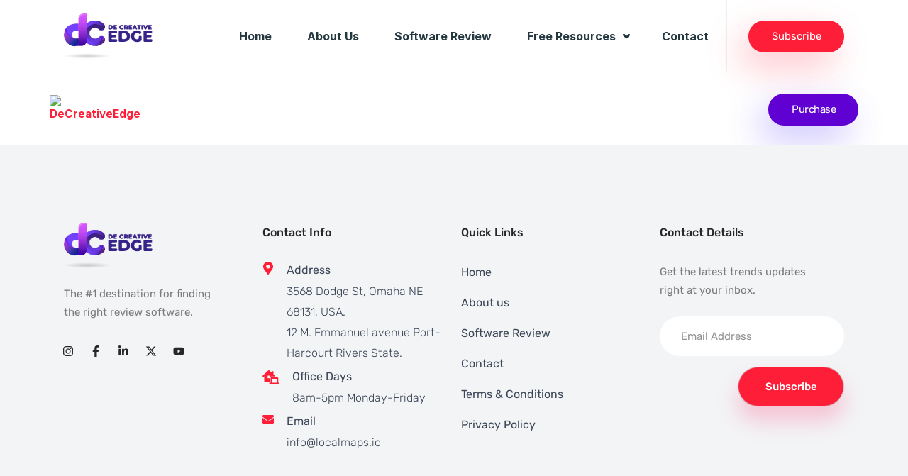

--- FILE ---
content_type: text/html; charset=UTF-8
request_url: https://decreativeedge.com/header/onepage-header-04/
body_size: 22070
content:

<!doctype html>
<html lang="en-US" prefix="og: https://ogp.me/ns#">

<head>
	<meta charset="UTF-8">
	<meta name="viewport" content="width=device-width, initial-scale=1">
	<link rel="profile" href="https://gmpg.org/xfn/11">

	
<!-- Search Engine Optimization by Rank Math - https://rankmath.com/ -->
<title>OnePage Header 04 - DeCreativeEdge</title>
<meta name="description" content="Home Features Testimonial Priceing Purchase"/>
<meta name="robots" content="follow, index, max-snippet:-1, max-video-preview:-1, max-image-preview:large"/>
<link rel="canonical" href="https://decreativeedge.com/header/onepage-header-04/" />
<meta property="og:locale" content="en_US" />
<meta property="og:type" content="article" />
<meta property="og:title" content="OnePage Header 04 - DeCreativeEdge" />
<meta property="og:description" content="Home Features Testimonial Priceing Purchase" />
<meta property="og:url" content="https://decreativeedge.com/header/onepage-header-04/" />
<meta property="og:site_name" content="DeCreativeEdge" />
<meta property="article:publisher" content="https://www.facebook.com/decreativeedge" />
<meta property="article:author" content="https://www.facebook.com/decreativeedge" />
<meta name="twitter:card" content="summary_large_image" />
<meta name="twitter:title" content="OnePage Header 04 - DeCreativeEdge" />
<meta name="twitter:description" content="Home Features Testimonial Priceing Purchase" />
<script type="application/ld+json" class="rank-math-schema">{"@context":"https://schema.org","@graph":[{"@type":"BreadcrumbList","@id":"https://decreativeedge.com/header/onepage-header-04/#breadcrumb","itemListElement":[{"@type":"ListItem","position":"1","item":{"@id":"https://decreativeedge.com","name":"Home"}},{"@type":"ListItem","position":"2","item":{"@id":"https://decreativeedge.com/header/onepage-header-04/","name":"OnePage Header 04"}}]}]}</script>
<!-- /Rank Math WordPress SEO plugin -->

<link rel='dns-prefetch' href='//www.googletagmanager.com' />
<link rel='dns-prefetch' href='//fonts.googleapis.com' />
<link rel='preconnect' href='https://fonts.gstatic.com' crossorigin />
<link rel="alternate" type="application/rss+xml" title="DeCreativeEdge &raquo; Feed" href="https://decreativeedge.com/feed/" />
<link rel="alternate" type="application/rss+xml" title="DeCreativeEdge &raquo; Comments Feed" href="https://decreativeedge.com/comments/feed/" />
<link rel="alternate" title="oEmbed (JSON)" type="application/json+oembed" href="https://decreativeedge.com/wp-json/oembed/1.0/embed?url=https%3A%2F%2Fdecreativeedge.com%2Fheader%2Fonepage-header-04%2F" />
<link rel="alternate" title="oEmbed (XML)" type="text/xml+oembed" href="https://decreativeedge.com/wp-json/oembed/1.0/embed?url=https%3A%2F%2Fdecreativeedge.com%2Fheader%2Fonepage-header-04%2F&#038;format=xml" />
<style id='wp-img-auto-sizes-contain-inline-css'>
img:is([sizes=auto i],[sizes^="auto," i]){contain-intrinsic-size:3000px 1500px}
/*# sourceURL=wp-img-auto-sizes-contain-inline-css */
</style>
<style id='wp-emoji-styles-inline-css'>

	img.wp-smiley, img.emoji {
		display: inline !important;
		border: none !important;
		box-shadow: none !important;
		height: 1em !important;
		width: 1em !important;
		margin: 0 0.07em !important;
		vertical-align: -0.1em !important;
		background: none !important;
		padding: 0 !important;
	}
/*# sourceURL=wp-emoji-styles-inline-css */
</style>
<style id='classic-theme-styles-inline-css'>
/*! This file is auto-generated */
.wp-block-button__link{color:#fff;background-color:#32373c;border-radius:9999px;box-shadow:none;text-decoration:none;padding:calc(.667em + 2px) calc(1.333em + 2px);font-size:1.125em}.wp-block-file__button{background:#32373c;color:#fff;text-decoration:none}
/*# sourceURL=/wp-includes/css/classic-themes.min.css */
</style>
<style id='codehaveli-wbitly-share-icons-style-inline-css'>
.wp-block-codehaveli-wbitly-share-icons a{text-decoration:none}.wp-block-codehaveli-wbitly-share-icons .sr-only{border:0;clip:rect(0 0 0 0);height:1px;margin:-1px;overflow:hidden;padding:0;position:absolute;white-space:nowrap;width:1px}

/*# sourceURL=https://decreativeedge.com/wp-content/plugins/codehaveli-bitly-url-shortener/build/wbitly-share-icons/style-index.css */
</style>
<style id='global-styles-inline-css'>
:root{--wp--preset--aspect-ratio--square: 1;--wp--preset--aspect-ratio--4-3: 4/3;--wp--preset--aspect-ratio--3-4: 3/4;--wp--preset--aspect-ratio--3-2: 3/2;--wp--preset--aspect-ratio--2-3: 2/3;--wp--preset--aspect-ratio--16-9: 16/9;--wp--preset--aspect-ratio--9-16: 9/16;--wp--preset--color--black: #000000;--wp--preset--color--cyan-bluish-gray: #abb8c3;--wp--preset--color--white: #ffffff;--wp--preset--color--pale-pink: #f78da7;--wp--preset--color--vivid-red: #cf2e2e;--wp--preset--color--luminous-vivid-orange: #ff6900;--wp--preset--color--luminous-vivid-amber: #fcb900;--wp--preset--color--light-green-cyan: #7bdcb5;--wp--preset--color--vivid-green-cyan: #00d084;--wp--preset--color--pale-cyan-blue: #8ed1fc;--wp--preset--color--vivid-cyan-blue: #0693e3;--wp--preset--color--vivid-purple: #9b51e0;--wp--preset--gradient--vivid-cyan-blue-to-vivid-purple: linear-gradient(135deg,rgb(6,147,227) 0%,rgb(155,81,224) 100%);--wp--preset--gradient--light-green-cyan-to-vivid-green-cyan: linear-gradient(135deg,rgb(122,220,180) 0%,rgb(0,208,130) 100%);--wp--preset--gradient--luminous-vivid-amber-to-luminous-vivid-orange: linear-gradient(135deg,rgb(252,185,0) 0%,rgb(255,105,0) 100%);--wp--preset--gradient--luminous-vivid-orange-to-vivid-red: linear-gradient(135deg,rgb(255,105,0) 0%,rgb(207,46,46) 100%);--wp--preset--gradient--very-light-gray-to-cyan-bluish-gray: linear-gradient(135deg,rgb(238,238,238) 0%,rgb(169,184,195) 100%);--wp--preset--gradient--cool-to-warm-spectrum: linear-gradient(135deg,rgb(74,234,220) 0%,rgb(151,120,209) 20%,rgb(207,42,186) 40%,rgb(238,44,130) 60%,rgb(251,105,98) 80%,rgb(254,248,76) 100%);--wp--preset--gradient--blush-light-purple: linear-gradient(135deg,rgb(255,206,236) 0%,rgb(152,150,240) 100%);--wp--preset--gradient--blush-bordeaux: linear-gradient(135deg,rgb(254,205,165) 0%,rgb(254,45,45) 50%,rgb(107,0,62) 100%);--wp--preset--gradient--luminous-dusk: linear-gradient(135deg,rgb(255,203,112) 0%,rgb(199,81,192) 50%,rgb(65,88,208) 100%);--wp--preset--gradient--pale-ocean: linear-gradient(135deg,rgb(255,245,203) 0%,rgb(182,227,212) 50%,rgb(51,167,181) 100%);--wp--preset--gradient--electric-grass: linear-gradient(135deg,rgb(202,248,128) 0%,rgb(113,206,126) 100%);--wp--preset--gradient--midnight: linear-gradient(135deg,rgb(2,3,129) 0%,rgb(40,116,252) 100%);--wp--preset--font-size--small: 13px;--wp--preset--font-size--medium: 20px;--wp--preset--font-size--large: 36px;--wp--preset--font-size--x-large: 42px;--wp--preset--spacing--20: 0.44rem;--wp--preset--spacing--30: 0.67rem;--wp--preset--spacing--40: 1rem;--wp--preset--spacing--50: 1.5rem;--wp--preset--spacing--60: 2.25rem;--wp--preset--spacing--70: 3.38rem;--wp--preset--spacing--80: 5.06rem;--wp--preset--shadow--natural: 6px 6px 9px rgba(0, 0, 0, 0.2);--wp--preset--shadow--deep: 12px 12px 50px rgba(0, 0, 0, 0.4);--wp--preset--shadow--sharp: 6px 6px 0px rgba(0, 0, 0, 0.2);--wp--preset--shadow--outlined: 6px 6px 0px -3px rgb(255, 255, 255), 6px 6px rgb(0, 0, 0);--wp--preset--shadow--crisp: 6px 6px 0px rgb(0, 0, 0);}:where(.is-layout-flex){gap: 0.5em;}:where(.is-layout-grid){gap: 0.5em;}body .is-layout-flex{display: flex;}.is-layout-flex{flex-wrap: wrap;align-items: center;}.is-layout-flex > :is(*, div){margin: 0;}body .is-layout-grid{display: grid;}.is-layout-grid > :is(*, div){margin: 0;}:where(.wp-block-columns.is-layout-flex){gap: 2em;}:where(.wp-block-columns.is-layout-grid){gap: 2em;}:where(.wp-block-post-template.is-layout-flex){gap: 1.25em;}:where(.wp-block-post-template.is-layout-grid){gap: 1.25em;}.has-black-color{color: var(--wp--preset--color--black) !important;}.has-cyan-bluish-gray-color{color: var(--wp--preset--color--cyan-bluish-gray) !important;}.has-white-color{color: var(--wp--preset--color--white) !important;}.has-pale-pink-color{color: var(--wp--preset--color--pale-pink) !important;}.has-vivid-red-color{color: var(--wp--preset--color--vivid-red) !important;}.has-luminous-vivid-orange-color{color: var(--wp--preset--color--luminous-vivid-orange) !important;}.has-luminous-vivid-amber-color{color: var(--wp--preset--color--luminous-vivid-amber) !important;}.has-light-green-cyan-color{color: var(--wp--preset--color--light-green-cyan) !important;}.has-vivid-green-cyan-color{color: var(--wp--preset--color--vivid-green-cyan) !important;}.has-pale-cyan-blue-color{color: var(--wp--preset--color--pale-cyan-blue) !important;}.has-vivid-cyan-blue-color{color: var(--wp--preset--color--vivid-cyan-blue) !important;}.has-vivid-purple-color{color: var(--wp--preset--color--vivid-purple) !important;}.has-black-background-color{background-color: var(--wp--preset--color--black) !important;}.has-cyan-bluish-gray-background-color{background-color: var(--wp--preset--color--cyan-bluish-gray) !important;}.has-white-background-color{background-color: var(--wp--preset--color--white) !important;}.has-pale-pink-background-color{background-color: var(--wp--preset--color--pale-pink) !important;}.has-vivid-red-background-color{background-color: var(--wp--preset--color--vivid-red) !important;}.has-luminous-vivid-orange-background-color{background-color: var(--wp--preset--color--luminous-vivid-orange) !important;}.has-luminous-vivid-amber-background-color{background-color: var(--wp--preset--color--luminous-vivid-amber) !important;}.has-light-green-cyan-background-color{background-color: var(--wp--preset--color--light-green-cyan) !important;}.has-vivid-green-cyan-background-color{background-color: var(--wp--preset--color--vivid-green-cyan) !important;}.has-pale-cyan-blue-background-color{background-color: var(--wp--preset--color--pale-cyan-blue) !important;}.has-vivid-cyan-blue-background-color{background-color: var(--wp--preset--color--vivid-cyan-blue) !important;}.has-vivid-purple-background-color{background-color: var(--wp--preset--color--vivid-purple) !important;}.has-black-border-color{border-color: var(--wp--preset--color--black) !important;}.has-cyan-bluish-gray-border-color{border-color: var(--wp--preset--color--cyan-bluish-gray) !important;}.has-white-border-color{border-color: var(--wp--preset--color--white) !important;}.has-pale-pink-border-color{border-color: var(--wp--preset--color--pale-pink) !important;}.has-vivid-red-border-color{border-color: var(--wp--preset--color--vivid-red) !important;}.has-luminous-vivid-orange-border-color{border-color: var(--wp--preset--color--luminous-vivid-orange) !important;}.has-luminous-vivid-amber-border-color{border-color: var(--wp--preset--color--luminous-vivid-amber) !important;}.has-light-green-cyan-border-color{border-color: var(--wp--preset--color--light-green-cyan) !important;}.has-vivid-green-cyan-border-color{border-color: var(--wp--preset--color--vivid-green-cyan) !important;}.has-pale-cyan-blue-border-color{border-color: var(--wp--preset--color--pale-cyan-blue) !important;}.has-vivid-cyan-blue-border-color{border-color: var(--wp--preset--color--vivid-cyan-blue) !important;}.has-vivid-purple-border-color{border-color: var(--wp--preset--color--vivid-purple) !important;}.has-vivid-cyan-blue-to-vivid-purple-gradient-background{background: var(--wp--preset--gradient--vivid-cyan-blue-to-vivid-purple) !important;}.has-light-green-cyan-to-vivid-green-cyan-gradient-background{background: var(--wp--preset--gradient--light-green-cyan-to-vivid-green-cyan) !important;}.has-luminous-vivid-amber-to-luminous-vivid-orange-gradient-background{background: var(--wp--preset--gradient--luminous-vivid-amber-to-luminous-vivid-orange) !important;}.has-luminous-vivid-orange-to-vivid-red-gradient-background{background: var(--wp--preset--gradient--luminous-vivid-orange-to-vivid-red) !important;}.has-very-light-gray-to-cyan-bluish-gray-gradient-background{background: var(--wp--preset--gradient--very-light-gray-to-cyan-bluish-gray) !important;}.has-cool-to-warm-spectrum-gradient-background{background: var(--wp--preset--gradient--cool-to-warm-spectrum) !important;}.has-blush-light-purple-gradient-background{background: var(--wp--preset--gradient--blush-light-purple) !important;}.has-blush-bordeaux-gradient-background{background: var(--wp--preset--gradient--blush-bordeaux) !important;}.has-luminous-dusk-gradient-background{background: var(--wp--preset--gradient--luminous-dusk) !important;}.has-pale-ocean-gradient-background{background: var(--wp--preset--gradient--pale-ocean) !important;}.has-electric-grass-gradient-background{background: var(--wp--preset--gradient--electric-grass) !important;}.has-midnight-gradient-background{background: var(--wp--preset--gradient--midnight) !important;}.has-small-font-size{font-size: var(--wp--preset--font-size--small) !important;}.has-medium-font-size{font-size: var(--wp--preset--font-size--medium) !important;}.has-large-font-size{font-size: var(--wp--preset--font-size--large) !important;}.has-x-large-font-size{font-size: var(--wp--preset--font-size--x-large) !important;}
:where(.wp-block-post-template.is-layout-flex){gap: 1.25em;}:where(.wp-block-post-template.is-layout-grid){gap: 1.25em;}
:where(.wp-block-term-template.is-layout-flex){gap: 1.25em;}:where(.wp-block-term-template.is-layout-grid){gap: 1.25em;}
:where(.wp-block-columns.is-layout-flex){gap: 2em;}:where(.wp-block-columns.is-layout-grid){gap: 2em;}
:root :where(.wp-block-pullquote){font-size: 1.5em;line-height: 1.6;}
/*# sourceURL=global-styles-inline-css */
</style>
<link rel='stylesheet' id='contact-form-7-css' href='https://decreativeedge.com/wp-content/plugins/contact-form-7/includes/css/styles.css?ver=6.1.4' media='all' />
<link rel='stylesheet' id='parent-style-css' href='https://decreativeedge.com/wp-content/themes/fastland/style.css?ver=6.9' media='all' />
<link rel='stylesheet' id='fastland-font-awesome-css' href='https://decreativeedge.com/wp-content/themes/fastland/assets/css/all.min.css?ver=4.7.0' media='all' />
<link rel='stylesheet' id='select2-css' href='https://decreativeedge.com/wp-content/themes/fastland/assets/css/select2.min.css' media='all' />
<link rel='stylesheet' id='bootstrap-css' href='https://decreativeedge.com/wp-content/themes/fastland/assets/css/bootstrap.min.css?ver=4.0' media='all' />
<link rel='stylesheet' id='nice-select-css' href='https://decreativeedge.com/wp-content/themes/fastland/assets/css/nice-select.min.css?ver=null' media='all' />
<link rel='stylesheet' id='fastland-core-css' href='https://decreativeedge.com/wp-content/themes/fastland/assets/css/core.css?ver=1.0.0' media='all' />
<link rel='stylesheet' id='fastland-gutenberg-css' href='https://decreativeedge.com/wp-content/themes/fastland/assets/css/gutenberg.css?ver=1.0.0' media='all' />
<link rel='stylesheet' id='fastland-custom-css' href='https://decreativeedge.com/wp-content/themes/fastland/assets/css/theme-style.css?ver=1.0.0' media='all' />
<link rel='stylesheet' id='fastland-style-css' href='https://decreativeedge.com/wp-content/themes/fastland-child/style.css?ver=1.0.0' media='all' />
<link rel='stylesheet' id='fastland-responsive-css' href='https://decreativeedge.com/wp-content/themes/fastland/assets/css/theme-responsive.css?ver=1.0.0' media='all' />
<link rel='stylesheet' id='fastland-theme-options-style-css' href='https://decreativeedge.com/wp-content/themes/fastland/assets/css/theme_options_style.css?ver=6.9' media='all' />
<style id='fastland-theme-options-style-inline-css'>

			.site-branding,.site-logo{
				max-width: 125px;
			}
		
			@media (max-width: 680px){
				.site-branding, .site-logo{
					max-width: 125px;
				}
			}
		
		:root {--accent-color: #FF1E38;--heading-color: #25373F;--text-color: #7A7A7A;
		}

		body {
			background-color: #fff;
		}

		
/*# sourceURL=fastland-theme-options-style-inline-css */
</style>
<link rel='stylesheet' id='elementor-frontend-css' href='https://decreativeedge.com/wp-content/plugins/elementor/assets/css/frontend.min.css?ver=3.33.4' media='all' />
<link rel='stylesheet' id='elementor-post-9-css' href='https://decreativeedge.com/wp-content/uploads/elementor/css/post-9.css?ver=1769725489' media='all' />
<link rel='stylesheet' id='elementor-pro-css' href='https://decreativeedge.com/wp-content/plugins/elementor-pro/assets/css/frontend.min.css?ver=3.23.3' media='all' />
<link rel='stylesheet' id='owl-carousel-css' href='https://decreativeedge.com/wp-content/plugins/fastland-helper/assets/css/owl.carousel.min.css?ver=0.16229600%201769811688' media='all' />
<link rel='stylesheet' id='fastland-elementor-animations-css' href='https://decreativeedge.com/wp-content/plugins/fastland-helper/assets/css/animate.css?ver=0.16231600%201769811688' media='all' />
<link rel='stylesheet' id='slick-css' href='https://decreativeedge.com/wp-content/plugins/fastland-helper/assets/css/slick.css?ver=0.16233200%201769811688' media='all' />
<link rel='stylesheet' id='magnific-popup-css' href='https://decreativeedge.com/wp-content/plugins/fastland-helper/assets/css/magnific-popup.css?ver=0.16234800%201769811688' media='all' />
<link rel='stylesheet' id='fd-addons-css' href='https://decreativeedge.com/wp-content/plugins/fd-addons/assets/css/addons.css?ver=0.16244500%201769811688' media='all' />
<link rel='stylesheet' id='fastland-addons-css' href='https://decreativeedge.com/wp-content/plugins/fastland-helper/assets/css/addons.css?ver=0.16236400%201769811688' media='all' />
<link rel='stylesheet' id='fd-addons-elementor-animations-css' href='https://decreativeedge.com/wp-content/plugins/fd-addons/assets/css/animate.css?ver=0.16240100%201769811688' media='all' />
<link rel='stylesheet' id='elementor-post-13852-css' href='https://decreativeedge.com/wp-content/uploads/elementor/css/post-13852.css?ver=1769811269' media='all' />
<link rel='stylesheet' id='elementor-post-16751-css' href='https://decreativeedge.com/wp-content/uploads/elementor/css/post-16751.css?ver=1769725490' media='all' />
<link rel="preload" as="style" href="https://fonts.googleapis.com/css?family=Inter:700&#038;display=swap&#038;ver=1747408172" /><link rel="stylesheet" href="https://fonts.googleapis.com/css?family=Inter:700&#038;display=swap&#038;ver=1747408172" media="print" onload="this.media='all'"><noscript><link rel="stylesheet" href="https://fonts.googleapis.com/css?family=Inter:700&#038;display=swap&#038;ver=1747408172" /></noscript><link rel='stylesheet' id='elementor-gf-local-roboto-css' href='https://decreativeedge.com/wp-content/uploads/elementor/google-fonts/css/roboto.css?ver=1750437240' media='all' />
<link rel='stylesheet' id='elementor-gf-local-robotoslab-css' href='https://decreativeedge.com/wp-content/uploads/elementor/google-fonts/css/robotoslab.css?ver=1750437241' media='all' />
<link rel='stylesheet' id='elementor-gf-local-poppins-css' href='https://decreativeedge.com/wp-content/uploads/elementor/google-fonts/css/poppins.css?ver=1750437243' media='all' />
<link rel='stylesheet' id='elementor-gf-local-rubik-css' href='https://decreativeedge.com/wp-content/uploads/elementor/google-fonts/css/rubik.css?ver=1750437246' media='all' />
<script async src="https://decreativeedge.com/wp-content/plugins/burst-statistics/assets/js/timeme/timeme.min.js?ver=1767413695" id="burst-timeme-js"></script>
<script src="https://decreativeedge.com/wp-includes/js/dist/hooks.min.js?ver=dd5603f07f9220ed27f1" id="wp-hooks-js"></script>
<script src="https://decreativeedge.com/wp-includes/js/dist/i18n.min.js?ver=c26c3dc7bed366793375" id="wp-i18n-js"></script>
<script id="wp-i18n-js-after">
wp.i18n.setLocaleData( { 'text direction\u0004ltr': [ 'ltr' ] } );
//# sourceURL=wp-i18n-js-after
</script>
<script src="https://decreativeedge.com/wp-includes/js/dist/url.min.js?ver=9e178c9516d1222dc834" id="wp-url-js"></script>
<script src="https://decreativeedge.com/wp-includes/js/dist/api-fetch.min.js?ver=3a4d9af2b423048b0dee" id="wp-api-fetch-js"></script>
<script id="wp-api-fetch-js-after">
wp.apiFetch.use( wp.apiFetch.createRootURLMiddleware( "https://decreativeedge.com/wp-json/" ) );
wp.apiFetch.nonceMiddleware = wp.apiFetch.createNonceMiddleware( "498c2fd0b1" );
wp.apiFetch.use( wp.apiFetch.nonceMiddleware );
wp.apiFetch.use( wp.apiFetch.mediaUploadMiddleware );
wp.apiFetch.nonceEndpoint = "https://decreativeedge.com/wp-admin/admin-ajax.php?action=rest-nonce";
//# sourceURL=wp-api-fetch-js-after
</script>
<script async src="https://decreativeedge.com/wp-content/uploads/burst/js/burst.min.js?ver=1769763232" id="burst-js"></script>
<script src="https://decreativeedge.com/wp-includes/js/jquery/jquery.min.js?ver=3.7.1" id="jquery-core-js"></script>
<script src="https://decreativeedge.com/wp-includes/js/jquery/jquery-migrate.min.js?ver=3.4.1" id="jquery-migrate-js"></script>
<script src="https://decreativeedge.com/wp-content/plugins/fastland-helper/assets/js/owl.carousel.min.js?ver=6.9" id="owl-carousel-js"></script>
<script src="https://decreativeedge.com/wp-content/plugins/fastland-helper/assets/js/slick.js?ver=6.9" id="slick-js"></script>
<script src="https://decreativeedge.com/wp-content/plugins/fastland-helper/assets/js/isotope.pkgd.min.js?ver=6.9" id="isotope-js"></script>
<script src="https://decreativeedge.com/wp-content/plugins/fastland-helper/assets/js/packery-mode.pkgd.min.js?ver=6.9" id="packery-js"></script>
<script src="https://decreativeedge.com/wp-content/plugins/fd-addons/assets/js/addon.js?ver=6.9" id="fd-addons-js"></script>

<!-- Google tag (gtag.js) snippet added by Site Kit -->
<!-- Google Analytics snippet added by Site Kit -->
<script src="https://www.googletagmanager.com/gtag/js?id=G-6MYLEXFBL9" id="google_gtagjs-js" async></script>
<script id="google_gtagjs-js-after">
window.dataLayer = window.dataLayer || [];function gtag(){dataLayer.push(arguments);}
gtag("set","linker",{"domains":["decreativeedge.com"]});
gtag("js", new Date());
gtag("set", "developer_id.dZTNiMT", true);
gtag("config", "G-6MYLEXFBL9");
 window._googlesitekit = window._googlesitekit || {}; window._googlesitekit.throttledEvents = []; window._googlesitekit.gtagEvent = (name, data) => { var key = JSON.stringify( { name, data } ); if ( !! window._googlesitekit.throttledEvents[ key ] ) { return; } window._googlesitekit.throttledEvents[ key ] = true; setTimeout( () => { delete window._googlesitekit.throttledEvents[ key ]; }, 5 ); gtag( "event", name, { ...data, event_source: "site-kit" } ); }; 
//# sourceURL=google_gtagjs-js-after
</script>
<link rel="https://api.w.org/" href="https://decreativeedge.com/wp-json/" /><link rel="EditURI" type="application/rsd+xml" title="RSD" href="https://decreativeedge.com/xmlrpc.php?rsd" />
<link rel='shortlink' href='https://decreativeedge.com/?p=13852' />
<meta name="generator" content="Redux 4.5.9" /><meta name="generator" content="Site Kit by Google 1.168.0" /><meta name="msvalidate.01" content="0E172B839CAF7FA58A9293164ECA50EA" />

<script type="text/javascript">
    (function(c,l,a,r,i,t,y){
        c[a]=c[a]||function(){(c[a].q=c[a].q||[]).push(arguments)};
        t=l.createElement(r);t.async=1;t.src="https://www.clarity.ms/tag/"+i;
        y=l.getElementsByTagName(r)[0];y.parentNode.insertBefore(t,y);
    })(window, document, "clarity", "script", "q0f4hn60r6");
</script>		<script type="text/javascript">
				(function(c,l,a,r,i,t,y){
					c[a]=c[a]||function(){(c[a].q=c[a].q||[]).push(arguments)};t=l.createElement(r);t.async=1;
					t.src="https://www.clarity.ms/tag/"+i+"?ref=wordpress";y=l.getElementsByTagName(r)[0];y.parentNode.insertBefore(t,y);
				})(window, document, "clarity", "script", "q0f4hn60r6");
		</script>
		<meta name="generator" content="Elementor 3.33.4; features: e_font_icon_svg, additional_custom_breakpoints; settings: css_print_method-external, google_font-enabled, font_display-swap">
			<style>
				.e-con.e-parent:nth-of-type(n+4):not(.e-lazyloaded):not(.e-no-lazyload),
				.e-con.e-parent:nth-of-type(n+4):not(.e-lazyloaded):not(.e-no-lazyload) * {
					background-image: none !important;
				}
				@media screen and (max-height: 1024px) {
					.e-con.e-parent:nth-of-type(n+3):not(.e-lazyloaded):not(.e-no-lazyload),
					.e-con.e-parent:nth-of-type(n+3):not(.e-lazyloaded):not(.e-no-lazyload) * {
						background-image: none !important;
					}
				}
				@media screen and (max-height: 640px) {
					.e-con.e-parent:nth-of-type(n+2):not(.e-lazyloaded):not(.e-no-lazyload),
					.e-con.e-parent:nth-of-type(n+2):not(.e-lazyloaded):not(.e-no-lazyload) * {
						background-image: none !important;
					}
				}
			</style>
			<link rel="icon" href="https://decreativeedge.com/wp-content/uploads/2025/01/cropped-De-Creative-Edge-Logo-Small-3-32x32.png" sizes="32x32" />
<link rel="icon" href="https://decreativeedge.com/wp-content/uploads/2025/01/cropped-De-Creative-Edge-Logo-Small-3-192x192.png" sizes="192x192" />
<link rel="apple-touch-icon" href="https://decreativeedge.com/wp-content/uploads/2025/01/cropped-De-Creative-Edge-Logo-Small-3-180x180.png" />
<meta name="msapplication-TileImage" content="https://decreativeedge.com/wp-content/uploads/2025/01/cropped-De-Creative-Edge-Logo-Small-3-270x270.png" />
<style id="fastland-dynamic-css" title="dynamic-css" class="redux-options-output">body{font-family:Inter;font-weight:normal;font-style:normal;}h1, h2, h3, h4, h5, h6{font-family:Inter;font-weight:700;font-style:normal;}</style></head>


<body class="wp-singular fastland_header-template fastland_header-template-elementor_header_footer single single-fastland_header postid-13852 wp-custom-logo wp-theme-fastland wp-child-theme-fastland-child no-sidebar elementor-default elementor-template-full-width elementor-kit-9 elementor-page elementor-page-13852" data-burst_id="13852" data-burst_type="fastland_header">
	<script id="ada-widget-js" src="https://app.adacertify.io/widget.js" async data-widget-id="0d2beba0-e6e6-4bf0-a309-1d83b599bd91"></script>
	<!-- preloader  -->
		<div id="page" class="site">
		<a class="skip-link screen-reader-text" href="#primary">Skip to content</a>

		<!-- end fastland header -->
		
		<header class="site-header fastland-elementor-header">		<div data-elementor-type="wp-post" data-elementor-id="1328" class="elementor elementor-1328" data-elementor-post-type="fastland_header">
						<section class="elementor-section elementor-top-section elementor-element elementor-element-6c1a09c elementor-section-content-middle elementor-section-boxed elementor-section-height-default elementor-section-height-default fd-addons-sticky-no" data-id="6c1a09c" data-element_type="section" data-settings="{&quot;background_background&quot;:&quot;classic&quot;,&quot;fd_addons_sticky&quot;:&quot;no&quot;}">
						<div class="elementor-container elementor-column-gap-no">
					<div class="elementor-column elementor-col-100 elementor-top-column elementor-element elementor-element-44b0507" data-id="44b0507" data-element_type="column">
			<div class="elementor-widget-wrap elementor-element-populated">
						<section class="elementor-section elementor-inner-section elementor-element elementor-element-96ea597 elementor-section-content-middle elementor-section-boxed elementor-section-height-default elementor-section-height-default fd-addons-sticky-no" data-id="96ea597" data-element_type="section" data-settings="{&quot;fd_addons_sticky&quot;:&quot;no&quot;}">
						<div class="elementor-container elementor-column-gap-no">
					<div class="elementor-column elementor-col-50 elementor-inner-column elementor-element elementor-element-3eef43d" data-id="3eef43d" data-element_type="column">
			<div class="elementor-widget-wrap elementor-element-populated">
						<div class="elementor-element elementor-element-886fdc6 fd-addons-sticky-no elementor-widget elementor-widget-fastland-logo" data-id="886fdc6" data-element_type="widget" data-settings="{&quot;fd_addons_sticky&quot;:&quot;no&quot;}" data-widget_type="fastland-logo.default">
				<div class="elementor-widget-container">
					        <div class="ama-site-logo content-align-">
            <a href="https://decreativeedge.com" class="ama-site-logo-wrap">
                <span class='site-logo'><img decoding="async" src="https://decreativeedge.com/wp-content/uploads/2025/01/De-Creative-Edge-Logo-Small-3.png" alt="DeCreativeEdge" class="navbar-brand__regular dark-logo"></span>            </a>

        </div>
				</div>
				</div>
					</div>
		</div>
				<div class="elementor-column elementor-col-50 elementor-inner-column elementor-element elementor-element-766b3bb" data-id="766b3bb" data-element_type="column">
			<div class="elementor-widget-wrap elementor-element-populated">
						<div class="elementor-element elementor-element-196496a elementor-widget__width-auto fd-addons-sticky-no elementor-widget elementor-widget-fastland-main-menu" data-id="196496a" data-element_type="widget" data-settings="{&quot;fd_addons_sticky&quot;:&quot;no&quot;}" data-widget_type="fastland-main-menu.default">
				<div class="elementor-widget-container">
					
        <div class="fastland-main-menu-wrap navbar menu-style-inline  megamenu-width-custom">
            <button class="navbar-toggler open-menu" type="button" data-toggle="navbarToggler" aria-label="Toggle navigation">
                <span class="navbar-toggler-icon">
                    <svg xmlns="http://www.w3.org/2000/svg" height="384pt" viewBox="0 -53 384 384" width="384pt"><path d="m368 154.667969h-352c-8.832031 0-16-7.167969-16-16s7.167969-16 16-16h352c8.832031 0 16 7.167969 16 16s-7.167969 16-16 16zm0 0"></path><path d="m368 32h-352c-8.832031 0-16-7.167969-16-16s7.167969-16 16-16h352c8.832031 0 16 7.167969 16 16s-7.167969 16-16 16zm0 0"></path><path d="m368 277.332031h-352c-8.832031 0-16-7.167969-16-16s7.167969-16 16-16h352c8.832031 0 16 7.167969 16 16s-7.167969 16-16 16zm0 0"></path></svg>                </span>
                            </button>
            <!-- end of Nav toggler -->
            <div class="navbar-inner">
                <div class="fastland-mobile-menu"></div>
                <button class="navbar-toggler close-menu" type="button" data-toggle="navbarToggler" aria-label="Toggle navigation">
                                        <span class="navbar-toggler-icon close">
                        <svg xmlns="http://www.w3.org/2000/svg" width="32" height="32" viewBox="0 0 32 32" fill="none"><path d="M21.3332 10.6667L10.6665 21.3333" stroke="white" stroke-width="2" stroke-miterlimit="10" stroke-linecap="round" stroke-linejoin="round"></path><path d="M21.3332 21.3333L10.6665 10.6667" stroke="white" stroke-width="2" stroke-miterlimit="10" stroke-linecap="round" stroke-linejoin="round"></path></svg>
                    </span>
                </button>
                <nav id="site-navigation" class="main-navigation ">
                    <div class="fastland-menu-container"><ul id="navbar-nav" class="navbar-nav"><li id="menu-item-15507" class="menu-item menu-item-type-post_type menu-item-object-page menu-item-home menu-item-15507 "><a href="https://decreativeedge.com/">Home</a></li>
<li id="menu-item-13658" class="menu-item menu-item-type-post_type menu-item-object-page menu-item-13658 "><a href="https://decreativeedge.com/about-us/">About Us</a></li>
<li id="menu-item-16412" class="menu-item menu-item-type-taxonomy menu-item-object-category menu-item-16412 "><a href="https://decreativeedge.com/category/software-review/">Software Review</a></li>
<li id="menu-item-16150" class="menu-item menu-item-type-custom menu-item-object-custom menu-item-has-children menu-item-16150 "><a href="#">Free Resources</a>
<ul class="sub-menu">
	<li id="menu-item-16155" class="menu-item menu-item-type-taxonomy menu-item-object-category menu-item-16155 "><a href="https://decreativeedge.com/category/blogging-tips/">Blogging Tips</a></li>
	<li id="menu-item-16156" class="menu-item menu-item-type-taxonomy menu-item-object-category menu-item-16156 "><a href="https://decreativeedge.com/category/email-marketing-solutions/">Email Marketing Solutions</a></li>
	<li id="menu-item-16157" class="menu-item menu-item-type-taxonomy menu-item-object-category menu-item-16157 "><a href="https://decreativeedge.com/category/marketing-trends/">Marketing Trends</a></li>
	<li id="menu-item-16158" class="menu-item menu-item-type-taxonomy menu-item-object-category menu-item-16158 "><a href="https://decreativeedge.com/category/seo-tactics/">SEO Tactics</a></li>
	<li id="menu-item-16159" class="menu-item menu-item-type-taxonomy menu-item-object-category menu-item-16159 "><a href="https://decreativeedge.com/category/website-development-tips/">Website Development Tips</a></li>
</ul>
</li>
<li id="menu-item-13659" class="menu-item menu-item-type-post_type menu-item-object-page menu-item-13659 "><a href="https://decreativeedge.com/contact/">Contact</a></li>
</ul></div>                </nav><!-- #site-navigation -->

                
            </div>
        </div>
				</div>
				</div>
				<div class="elementor-element elementor-element-ba0d986 elementor-widget__width-auto content-align-tablet-right elementor-hidden-phone fd-addons-sticky-no elementor-widget elementor-widget-fd-addons-btn" data-id="ba0d986" data-element_type="widget" data-settings="{&quot;fd_addons_sticky&quot;:&quot;no&quot;}" data-widget_type="fd-addons-btn.default">
				<div class="elementor-widget-container">
					        <div class="fd-addons-btn-wrapper enable-icon-box-no">
                            <a class="fd-addons-btn  d-inline-flex align-items-center elementor-animation-" href="#home-sub"  >
                
                    
                    Subscribe 
                                                        </a>
                </div>
				</div>
				</div>
					</div>
		</div>
					</div>
		</section>
					</div>
		</div>
					</div>
		</section>
				</div>
		</header>		<div data-elementor-type="wp-post" data-elementor-id="13852" class="elementor elementor-13852" data-elementor-post-type="fastland_header">
						<section class="elementor-section elementor-top-section elementor-element elementor-element-5d48db9 elementor-section-content-middle fd-addons-sticky-yes elementor-section-boxed elementor-section-height-default elementor-section-height-default" data-id="5d48db9" data-element_type="section" data-settings="{&quot;fd_addons_sticky&quot;:&quot;yes&quot;}">
						<div class="elementor-container elementor-column-gap-no">
					<div class="elementor-column elementor-col-50 elementor-top-column elementor-element elementor-element-96446ef" data-id="96446ef" data-element_type="column">
			<div class="elementor-widget-wrap elementor-element-populated">
						<div class="elementor-element elementor-element-c19fee1 fd-addons-sticky-no elementor-widget elementor-widget-fastland-logo" data-id="c19fee1" data-element_type="widget" data-settings="{&quot;fd_addons_sticky&quot;:&quot;no&quot;}" data-widget_type="fastland-logo.default">
				<div class="elementor-widget-container">
					        <div class="ama-site-logo content-align-">
            <a href="https://decreativeedge.com" class="ama-site-logo-wrap">
                <span class='site-logo'><img decoding="async" src="" alt="DeCreativeEdge" class="navbar-brand__regular white-logo"></span>            </a>

        </div>
				</div>
				</div>
					</div>
		</div>
				<div class="elementor-column elementor-col-50 elementor-top-column elementor-element elementor-element-68c4f48" data-id="68c4f48" data-element_type="column">
			<div class="elementor-widget-wrap elementor-element-populated">
						<div class="elementor-element elementor-element-2395df2 fd-addons-sticky-no elementor-widget elementor-widget-fastland-main-menu" data-id="2395df2" data-element_type="widget" data-settings="{&quot;fd_addons_sticky&quot;:&quot;no&quot;}" data-widget_type="fastland-main-menu.default">
				<div class="elementor-widget-container">
					
        <div class="fastland-main-menu-wrap navbar menu-style-inline  megamenu-width-custom">
            <button class="navbar-toggler open-menu" type="button" data-toggle="navbarToggler" aria-label="Toggle navigation">
                <span class="navbar-toggler-icon">
                    <i aria-hidden="true" class="fa fa-align-justify"></i>                </span>
                            </button>
            <!-- end of Nav toggler -->
            <div class="navbar-inner">
                <div class="fastland-mobile-menu"></div>
                <button class="navbar-toggler close-menu" type="button" data-toggle="navbarToggler" aria-label="Toggle navigation">
                                        <span class="navbar-toggler-icon close">
                        <svg xmlns="http://www.w3.org/2000/svg" width="32" height="32" viewBox="0 0 32 32" fill="none"><path d="M21.3332 10.6667L10.6665 21.3333" stroke="white" stroke-width="2" stroke-miterlimit="10" stroke-linecap="round" stroke-linejoin="round"></path><path d="M21.3332 21.3333L10.6665 10.6667" stroke="white" stroke-width="2" stroke-miterlimit="10" stroke-linecap="round" stroke-linejoin="round"></path></svg>
                    </span>
                </button>
                <nav id="site-navigation" class="main-navigation ">
                    <div class="fastland-menu-container"><ul id="navbar-nav" class="navbar-nav"><li id="menu-item-14013" class="menu-item menu-item-type-custom menu-item-object-custom menu-item-14013 "><a href="#hero-sec">Home</a></li>
<li id="menu-item-14014" class="menu-item menu-item-type-custom menu-item-object-custom menu-item-14014 "><a href="#feature-sec">Features</a></li>
<li id="menu-item-14015" class="menu-item menu-item-type-custom menu-item-object-custom menu-item-14015 "><a href="#testimonial-sec">Testimonial</a></li>
<li id="menu-item-14016" class="menu-item menu-item-type-custom menu-item-object-custom menu-item-14016 "><a href="#pricing-sec">Priceing</a></li>
</ul></div>                </nav><!-- #site-navigation -->

                
            </div>
        </div>
				</div>
				</div>
				<div class="elementor-element elementor-element-e336d15 elementor-widget__width-auto elementor-absolute fd-addons-sticky-no elementor-widget elementor-widget-fd-addons-btn" data-id="e336d15" data-element_type="widget" data-settings="{&quot;_position&quot;:&quot;absolute&quot;,&quot;fd_addons_sticky&quot;:&quot;no&quot;}" data-widget_type="fd-addons-btn.default">
				<div class="elementor-widget-container">
					        <div class="fd-addons-btn-wrapper enable-icon-box-no">
                            <a class="fd-addons-btn  d-inline-flex align-items-center elementor-animation-" href=""  >
                
                    
                    Purchase
                                                        </a>
                </div>
				</div>
				</div>
					</div>
		</div>
					</div>
		</section>
				</div>
		</div><!-- #page -->
<footer class="footer-section">
		<div data-elementor-type="wp-post" data-elementor-id="1354" class="elementor elementor-1354" data-elementor-post-type="fastland_footer">
						<section class="elementor-section elementor-top-section elementor-element elementor-element-7b6405d elementor-section-boxed elementor-section-height-default elementor-section-height-default fd-addons-sticky-no" data-id="7b6405d" data-element_type="section" data-settings="{&quot;background_background&quot;:&quot;classic&quot;,&quot;fd_addons_sticky&quot;:&quot;no&quot;}">
						<div class="elementor-container elementor-column-gap-default">
					<div class="elementor-column elementor-col-100 elementor-top-column elementor-element elementor-element-9b6d5bc" data-id="9b6d5bc" data-element_type="column">
			<div class="elementor-widget-wrap elementor-element-populated">
						<section class="elementor-section elementor-inner-section elementor-element elementor-element-3ced39b elementor-section-boxed elementor-section-height-default elementor-section-height-default fd-addons-sticky-no" data-id="3ced39b" data-element_type="section" data-settings="{&quot;fd_addons_sticky&quot;:&quot;no&quot;}">
						<div class="elementor-container elementor-column-gap-default">
					<div class="elementor-column elementor-col-25 elementor-inner-column elementor-element elementor-element-9a80027" data-id="9a80027" data-element_type="column">
			<div class="elementor-widget-wrap elementor-element-populated">
						<div class="elementor-element elementor-element-b301b82 fd-addons-sticky-no elementor-widget elementor-widget-fastland-logo" data-id="b301b82" data-element_type="widget" data-settings="{&quot;fd_addons_sticky&quot;:&quot;no&quot;}" data-widget_type="fastland-logo.default">
				<div class="elementor-widget-container">
					        <div class="ama-site-logo content-align-">
            <a href="https://decreativeedge.com" class="ama-site-logo-wrap">
                <span class='site-logo'><img decoding="async" src="https://decreativeedge.com/wp-content/uploads/2025/01/De-Creative-Edge-Logo-Small-3.png" alt="DeCreativeEdge" class="navbar-brand__regular dark-logo"></span>            </a>

        </div>
				</div>
				</div>
				<div class="elementor-element elementor-element-f6e715b fd-addons-sticky-no elementor-widget elementor-widget-text-editor" data-id="f6e715b" data-element_type="widget" data-settings="{&quot;fd_addons_sticky&quot;:&quot;no&quot;}" data-widget_type="text-editor.default">
				<div class="elementor-widget-container">
									The #1 destination for finding the right review software.
								</div>
				</div>
				<div class="elementor-element elementor-element-94a2345 e-grid-align-left elementor-shape-rounded elementor-grid-0 fd-addons-sticky-no elementor-widget elementor-widget-social-icons" data-id="94a2345" data-element_type="widget" data-settings="{&quot;fd_addons_sticky&quot;:&quot;no&quot;}" data-widget_type="social-icons.default">
				<div class="elementor-widget-container">
							<div class="elementor-social-icons-wrapper elementor-grid" role="list">
							<span class="elementor-grid-item" role="listitem">
					<a class="elementor-icon elementor-social-icon elementor-social-icon-instagram elementor-repeater-item-3468d66" href="https://www.instagram.com/tech_hubsquare?igsh=aGFtemtvZDF5ZTh5" target="_blank" rel="nofollow noopener">
						<span class="elementor-screen-only">Instagram</span>
						<svg aria-hidden="true" class="e-font-icon-svg e-fab-instagram" viewBox="0 0 448 512" xmlns="http://www.w3.org/2000/svg"><path d="M224.1 141c-63.6 0-114.9 51.3-114.9 114.9s51.3 114.9 114.9 114.9S339 319.5 339 255.9 287.7 141 224.1 141zm0 189.6c-41.1 0-74.7-33.5-74.7-74.7s33.5-74.7 74.7-74.7 74.7 33.5 74.7 74.7-33.6 74.7-74.7 74.7zm146.4-194.3c0 14.9-12 26.8-26.8 26.8-14.9 0-26.8-12-26.8-26.8s12-26.8 26.8-26.8 26.8 12 26.8 26.8zm76.1 27.2c-1.7-35.9-9.9-67.7-36.2-93.9-26.2-26.2-58-34.4-93.9-36.2-37-2.1-147.9-2.1-184.9 0-35.8 1.7-67.6 9.9-93.9 36.1s-34.4 58-36.2 93.9c-2.1 37-2.1 147.9 0 184.9 1.7 35.9 9.9 67.7 36.2 93.9s58 34.4 93.9 36.2c37 2.1 147.9 2.1 184.9 0 35.9-1.7 67.7-9.9 93.9-36.2 26.2-26.2 34.4-58 36.2-93.9 2.1-37 2.1-147.8 0-184.8zM398.8 388c-7.8 19.6-22.9 34.7-42.6 42.6-29.5 11.7-99.5 9-132.1 9s-102.7 2.6-132.1-9c-19.6-7.8-34.7-22.9-42.6-42.6-11.7-29.5-9-99.5-9-132.1s-2.6-102.7 9-132.1c7.8-19.6 22.9-34.7 42.6-42.6 29.5-11.7 99.5-9 132.1-9s102.7-2.6 132.1 9c19.6 7.8 34.7 22.9 42.6 42.6 11.7 29.5 9 99.5 9 132.1s2.7 102.7-9 132.1z"></path></svg>					</a>
				</span>
							<span class="elementor-grid-item" role="listitem">
					<a class="elementor-icon elementor-social-icon elementor-social-icon-facebook-f elementor-repeater-item-b77ccd2" href="https://m.facebook.com/@THUBsquare/?wtsid=rdr_08HpTn8BKXSb4ERJu&#038;ref=xav_ig_profile_page&#038;hr=1&#038;_rdc=1&#038;_rdr" target="_blank" rel="nofollow noopener">
						<span class="elementor-screen-only">Facebook-f</span>
						<svg aria-hidden="true" class="e-font-icon-svg e-fab-facebook-f" viewBox="0 0 320 512" xmlns="http://www.w3.org/2000/svg"><path d="M279.14 288l14.22-92.66h-88.91v-60.13c0-25.35 12.42-50.06 52.24-50.06h40.42V6.26S260.43 0 225.36 0c-73.22 0-121.08 44.38-121.08 124.72v70.62H22.89V288h81.39v224h100.17V288z"></path></svg>					</a>
				</span>
							<span class="elementor-grid-item" role="listitem">
					<a class="elementor-icon elementor-social-icon elementor-social-icon-linkedin-in elementor-repeater-item-b583a12" href="https://www.linkedin.com/company/techhubsquare/" target="_blank" rel="nofollow noopener">
						<span class="elementor-screen-only">Linkedin-in</span>
						<svg aria-hidden="true" class="e-font-icon-svg e-fab-linkedin-in" viewBox="0 0 448 512" xmlns="http://www.w3.org/2000/svg"><path d="M100.28 448H7.4V148.9h92.88zM53.79 108.1C24.09 108.1 0 83.5 0 53.8a53.79 53.79 0 0 1 107.58 0c0 29.7-24.1 54.3-53.79 54.3zM447.9 448h-92.68V302.4c0-34.7-.7-79.2-48.29-79.2-48.29 0-55.69 37.7-55.69 76.7V448h-92.78V148.9h89.08v40.8h1.3c12.4-23.5 42.69-48.3 87.88-48.3 94 0 111.28 61.9 111.28 142.3V448z"></path></svg>					</a>
				</span>
							<span class="elementor-grid-item" role="listitem">
					<a class="elementor-icon elementor-social-icon elementor-social-icon-x-twitter elementor-repeater-item-4e022e7" href="https://x.com/techhubsquare" target="_blank" rel="nofollow">
						<span class="elementor-screen-only">X-twitter</span>
						<svg aria-hidden="true" class="e-font-icon-svg e-fab-x-twitter" viewBox="0 0 512 512" xmlns="http://www.w3.org/2000/svg"><path d="M389.2 48h70.6L305.6 224.2 487 464H345L233.7 318.6 106.5 464H35.8L200.7 275.5 26.8 48H172.4L272.9 180.9 389.2 48zM364.4 421.8h39.1L151.1 88h-42L364.4 421.8z"></path></svg>					</a>
				</span>
							<span class="elementor-grid-item" role="listitem">
					<a class="elementor-icon elementor-social-icon elementor-social-icon-youtube elementor-repeater-item-e1d7ec5" href="https://www.youtube.com/@OfficialSoftwareSafari/shorts" target="_blank" rel="nofollow noopener">
						<span class="elementor-screen-only">Youtube</span>
						<svg aria-hidden="true" class="e-font-icon-svg e-fab-youtube" viewBox="0 0 576 512" xmlns="http://www.w3.org/2000/svg"><path d="M549.655 124.083c-6.281-23.65-24.787-42.276-48.284-48.597C458.781 64 288 64 288 64S117.22 64 74.629 75.486c-23.497 6.322-42.003 24.947-48.284 48.597-11.412 42.867-11.412 132.305-11.412 132.305s0 89.438 11.412 132.305c6.281 23.65 24.787 41.5 48.284 47.821C117.22 448 288 448 288 448s170.78 0 213.371-11.486c23.497-6.321 42.003-24.171 48.284-47.821 11.412-42.867 11.412-132.305 11.412-132.305s0-89.438-11.412-132.305zm-317.51 213.508V175.185l142.739 81.205-142.739 81.201z"></path></svg>					</a>
				</span>
					</div>
						</div>
				</div>
					</div>
		</div>
				<div class="elementor-column elementor-col-25 elementor-inner-column elementor-element elementor-element-c32a45a" data-id="c32a45a" data-element_type="column">
			<div class="elementor-widget-wrap elementor-element-populated">
						<div class="elementor-element elementor-element-334f636 fd-addons-sticky-no elementor-widget elementor-widget-heading" data-id="334f636" data-element_type="widget" data-settings="{&quot;fd_addons_sticky&quot;:&quot;no&quot;}" data-widget_type="heading.default">
				<div class="elementor-widget-container">
					<h2 class="elementor-heading-title elementor-size-default">Contact  Info</h2>				</div>
				</div>
				<div class="elementor-element elementor-element-6c6d756 fd-addons-icon-shape-no fd-addons-sticky-no elementor-widget elementor-widget-fd-addons-icon-box" data-id="6c6d756" data-element_type="widget" data-settings="{&quot;fd_addons_sticky&quot;:&quot;no&quot;}" data-widget_type="fd-addons-icon-box.default">
				<div class="elementor-widget-container">
							<!-- box link  -->
				<!-- box link  -->
		<div class="fd-addons-feature-box-item fd-addons-feature-icon-left fd-addons-icon-position-left">

							<div class="fd-addons-feature-icon-wrap icon-background-yes align-items-start">
					<span class="fd-addons-feature-icon icon-type-icon">
						<svg aria-hidden="true" class="e-font-icon-svg e-fas-map-marker-alt" viewBox="0 0 384 512" xmlns="http://www.w3.org/2000/svg"><path d="M172.268 501.67C26.97 291.031 0 269.413 0 192 0 85.961 85.961 0 192 0s192 85.961 192 192c0 77.413-26.97 99.031-172.268 309.67-9.535 13.774-29.93 13.773-39.464 0zM192 272c44.183 0 80-35.817 80-80s-35.817-80-80-80-80 35.817-80 80 35.817 80 80 80z"></path></svg>					</span>
				</div>
			
			<div class="fd-addons-feature-content-wrap">
				<div class="fd-addons-feature-content">
											<h4 class="fd-addons-feature-title">Address</h4>
					
											<p>3568 Dodge St, Omaha  NE 68131, USA.
</br>
 12 M. Emmanuel avenue  Port-Harcourt Rivers State.</p>
									</div>
							</div>

		</div>
		<!-- box link  -->
				<!-- box link  -->
				</div>
				</div>
				<div class="elementor-element elementor-element-a2a1185 fd-addons-icon-shape-no fd-addons-sticky-no elementor-widget elementor-widget-fd-addons-icon-box" data-id="a2a1185" data-element_type="widget" data-settings="{&quot;fd_addons_sticky&quot;:&quot;no&quot;}" data-widget_type="fd-addons-icon-box.default">
				<div class="elementor-widget-container">
							<!-- box link  -->
				<!-- box link  -->
		<div class="fd-addons-feature-box-item fd-addons-feature-icon-left fd-addons-icon-position-left">

							<div class="fd-addons-feature-icon-wrap icon-background-yes align-items-start">
					<span class="fd-addons-feature-icon icon-type-icon">
						<svg aria-hidden="true" class="e-font-icon-svg e-fas-laptop-house" viewBox="0 0 640 512" xmlns="http://www.w3.org/2000/svg"><path d="M272,288H208a16,16,0,0,1-16-16V208a16,16,0,0,1,16-16h64a16,16,0,0,1,16,16v37.12C299.11,232.24,315,224,332.8,224H469.74l6.65-7.53A16.51,16.51,0,0,0,480,207a16.31,16.31,0,0,0-4.75-10.61L416,144V48a16,16,0,0,0-16-16H368a16,16,0,0,0-16,16V87.3L263.5,8.92C258,4,247.45,0,240.05,0s-17.93,4-23.47,8.92L4.78,196.42A16.15,16.15,0,0,0,0,207a16.4,16.4,0,0,0,3.55,9.39L22.34,237.7A16.22,16.22,0,0,0,33,242.48,16.51,16.51,0,0,0,42.34,239L64,219.88V384a32,32,0,0,0,32,32H272ZM629.33,448H592V288c0-17.67-12.89-32-28.8-32H332.8c-15.91,0-28.8,14.33-28.8,32V448H266.67A10.67,10.67,0,0,0,256,458.67v10.66A42.82,42.82,0,0,0,298.6,512H597.4A42.82,42.82,0,0,0,640,469.33V458.67A10.67,10.67,0,0,0,629.33,448ZM544,448H352V304H544Z"></path></svg>					</span>
				</div>
			
			<div class="fd-addons-feature-content-wrap">
				<div class="fd-addons-feature-content">
											<h4 class="fd-addons-feature-title">Office Days</h4>
					
											<p>8am-5pm Monday-Friday</p>
									</div>
							</div>

		</div>
		<!-- box link  -->
				<!-- box link  -->
				</div>
				</div>
				<div class="elementor-element elementor-element-fd9a38e fd-addons-icon-shape-no fd-addons-sticky-no elementor-widget elementor-widget-fd-addons-icon-box" data-id="fd9a38e" data-element_type="widget" data-settings="{&quot;fd_addons_sticky&quot;:&quot;no&quot;}" data-widget_type="fd-addons-icon-box.default">
				<div class="elementor-widget-container">
							<!-- box link  -->
		<a class="d-block" href="mailto:info@localmaps.io"  rel="nofollow" target="_blank">		<!-- box link  -->
		<div class="fd-addons-feature-box-item fd-addons-feature-icon-left fd-addons-icon-position-left">

							<div class="fd-addons-feature-icon-wrap icon-background-yes align-items-start">
					<span class="fd-addons-feature-icon icon-type-icon">
						<svg aria-hidden="true" class="e-font-icon-svg e-fas-envelope" viewBox="0 0 512 512" xmlns="http://www.w3.org/2000/svg"><path d="M502.3 190.8c3.9-3.1 9.7-.2 9.7 4.7V400c0 26.5-21.5 48-48 48H48c-26.5 0-48-21.5-48-48V195.6c0-5 5.7-7.8 9.7-4.7 22.4 17.4 52.1 39.5 154.1 113.6 21.1 15.4 56.7 47.8 92.2 47.6 35.7.3 72-32.8 92.3-47.6 102-74.1 131.6-96.3 154-113.7zM256 320c23.2.4 56.6-29.2 73.4-41.4 132.7-96.3 142.8-104.7 173.4-128.7 5.8-4.5 9.2-11.5 9.2-18.9v-19c0-26.5-21.5-48-48-48H48C21.5 64 0 85.5 0 112v19c0 7.4 3.4 14.3 9.2 18.9 30.6 23.9 40.7 32.4 173.4 128.7 16.8 12.2 50.2 41.8 73.4 41.4z"></path></svg>					</span>
				</div>
			
			<div class="fd-addons-feature-content-wrap">
				<div class="fd-addons-feature-content">
											<h4 class="fd-addons-feature-title">Email</h4>
					
											<p>info@localmaps.io</p>
									</div>
							</div>

		</div>
		<!-- box link  -->
		</a>		<!-- box link  -->
				</div>
				</div>
					</div>
		</div>
				<div class="elementor-column elementor-col-25 elementor-inner-column elementor-element elementor-element-13abd0a" data-id="13abd0a" data-element_type="column">
			<div class="elementor-widget-wrap elementor-element-populated">
						<div class="elementor-element elementor-element-5113056 fd-addons-sticky-no elementor-widget elementor-widget-heading" data-id="5113056" data-element_type="widget" data-settings="{&quot;fd_addons_sticky&quot;:&quot;no&quot;}" data-widget_type="heading.default">
				<div class="elementor-widget-container">
					<h2 class="elementor-heading-title elementor-size-default">Quick Links</h2>				</div>
				</div>
				<div class="elementor-element elementor-element-4641da0 elementor-list-item-link-full_width fd-addons-sticky-no elementor-widget elementor-widget-icon-list" data-id="4641da0" data-element_type="widget" data-settings="{&quot;fd_addons_sticky&quot;:&quot;no&quot;}" data-widget_type="icon-list.default">
				<div class="elementor-widget-container">
							<ul class="elementor-icon-list-items">
							<li class="elementor-icon-list-item">
											<a href="https://decreativeedge.com/">

											<span class="elementor-icon-list-text">Home</span>
											</a>
									</li>
								<li class="elementor-icon-list-item">
											<a href="https://decreativeedge.com/about-us/">

											<span class="elementor-icon-list-text">About us</span>
											</a>
									</li>
								<li class="elementor-icon-list-item">
											<a href="https://decreativeedge.com/software-review/">

											<span class="elementor-icon-list-text">Software Review </span>
											</a>
									</li>
								<li class="elementor-icon-list-item">
											<a href="https://decreativeedge.com/contact-01/">

											<span class="elementor-icon-list-text">Contact</span>
											</a>
									</li>
								<li class="elementor-icon-list-item">
											<a href="https://decreativeedge.com/terms-condition/">

											<span class="elementor-icon-list-text">Terms &amp; Conditions</span>
											</a>
									</li>
								<li class="elementor-icon-list-item">
											<a href="https://decreativeedge.com/privacy-policy/">

											<span class="elementor-icon-list-text">Privacy Policy</span>
											</a>
									</li>
						</ul>
						</div>
				</div>
					</div>
		</div>
				<div class="elementor-column elementor-col-25 elementor-inner-column elementor-element elementor-element-5a76722" data-id="5a76722" data-element_type="column">
			<div class="elementor-widget-wrap elementor-element-populated">
						<div class="elementor-element elementor-element-65e31a8 fd-addons-sticky-no elementor-widget elementor-widget-heading" data-id="65e31a8" data-element_type="widget" data-settings="{&quot;fd_addons_sticky&quot;:&quot;no&quot;}" data-widget_type="heading.default">
				<div class="elementor-widget-container">
					<h2 class="elementor-heading-title elementor-size-default">Contact Details</h2>				</div>
				</div>
				<div class="elementor-element elementor-element-651e294 fd-addons-sticky-no elementor-widget elementor-widget-text-editor" data-id="651e294" data-element_type="widget" data-settings="{&quot;fd_addons_sticky&quot;:&quot;no&quot;}" data-widget_type="text-editor.default">
				<div class="elementor-widget-container">
									Get the latest trends updates right at your inbox.								</div>
				</div>
				<div class="elementor-element elementor-element-7163c15 fd-addons-sticky-no elementor-widget elementor-widget-fd-addons-form" data-id="7163c15" data-element_type="widget" data-settings="{&quot;fd_addons_sticky&quot;:&quot;no&quot;}" data-widget_type="fd-addons-form.default">
				<div class="elementor-widget-container">
					
                    <div class="fd-addons--contactform-wraper  fd-addons-contact-from ">
                
<div class="wpcf7 no-js" id="wpcf7-f1412-o1" lang="en-US" dir="ltr" data-wpcf7-id="1412">
<div class="screen-reader-response"><p role="status" aria-live="polite" aria-atomic="true"></p> <ul></ul></div>
<form action="/header/onepage-header-04/#wpcf7-f1412-o1" method="post" class="wpcf7-form init" aria-label="Contact form" novalidate="novalidate" data-status="init">
<fieldset class="hidden-fields-container"><input type="hidden" name="_wpcf7" value="1412" /><input type="hidden" name="_wpcf7_version" value="6.1.4" /><input type="hidden" name="_wpcf7_locale" value="en_US" /><input type="hidden" name="_wpcf7_unit_tag" value="wpcf7-f1412-o1" /><input type="hidden" name="_wpcf7_container_post" value="0" /><input type="hidden" name="_wpcf7_posted_data_hash" value="" />
</fieldset>
<div class="fd-addons--contact-form">
	<p><span class="wpcf7-form-control-wrap" data-name="email"><input size="40" maxlength="400" class="wpcf7-form-control wpcf7-email wpcf7-validates-as-required wpcf7-text wpcf7-validates-as-email" aria-required="true" aria-invalid="false" placeholder="Email Address" value="" type="email" name="email" /></span><br />
<input class="wpcf7-form-control wpcf7-submit has-spinner" type="submit" value="Subscribe" />
	</p>
</div><p style="display: none !important;" class="akismet-fields-container" data-prefix="_wpcf7_ak_"><label>&#916;<textarea name="_wpcf7_ak_hp_textarea" cols="45" rows="8" maxlength="100"></textarea></label><input type="hidden" id="ak_js_1" name="_wpcf7_ak_js" value="87"/><script>document.getElementById( "ak_js_1" ).setAttribute( "value", ( new Date() ).getTime() );</script></p><div class="wpcf7-response-output" aria-hidden="true"></div>
</form>
</div>
            </div>
        				</div>
				</div>
					</div>
		</div>
					</div>
		</section>
				<section class="elementor-section elementor-inner-section elementor-element elementor-element-718bcc1 elementor-section-boxed elementor-section-height-default elementor-section-height-default fd-addons-sticky-no" data-id="718bcc1" data-element_type="section" data-settings="{&quot;fd_addons_sticky&quot;:&quot;no&quot;}">
						<div class="elementor-container elementor-column-gap-default">
					<div class="elementor-column elementor-col-100 elementor-inner-column elementor-element elementor-element-896c4bd" data-id="896c4bd" data-element_type="column">
			<div class="elementor-widget-wrap elementor-element-populated">
						<div class="elementor-element elementor-element-52090c1 fd-addons-sticky-no elementor-widget elementor-widget-text-editor" data-id="52090c1" data-element_type="widget" data-settings="{&quot;fd_addons_sticky&quot;:&quot;no&quot;}" data-widget_type="text-editor.default">
				<div class="elementor-widget-container">
									® 2021 DeCreativeEdge By localmaps. All Rights Reserved								</div>
				</div>
					</div>
		</div>
					</div>
		</section>
					</div>
		</div>
					</div>
		</section>
				</div>
		</footer>

<script type="speculationrules">
{"prefetch":[{"source":"document","where":{"and":[{"href_matches":"/*"},{"not":{"href_matches":["/wp-*.php","/wp-admin/*","/wp-content/uploads/*","/wp-content/*","/wp-content/plugins/*","/wp-content/themes/fastland-child/*","/wp-content/themes/fastland/*","/*\\?(.+)"]}},{"not":{"selector_matches":"a[rel~=\"nofollow\"]"}},{"not":{"selector_matches":".no-prefetch, .no-prefetch a"}}]},"eagerness":"conservative"}]}
</script>
<script id="ada-widget-js" src="https://app.adacertify.io/widget.js" async data-widget-id="08d97d48-3274-4525-b787-614790a11837"></script>		<div data-elementor-type="popup" data-elementor-id="16751" class="elementor elementor-16751 elementor-location-popup" data-elementor-settings="{&quot;classes&quot;:&quot;de-blur&quot;,&quot;a11y_navigation&quot;:&quot;yes&quot;,&quot;triggers&quot;:{&quot;page_load_delay&quot;:300,&quot;page_load&quot;:&quot;yes&quot;},&quot;timing&quot;:[]}" data-elementor-post-type="elementor_library">
			<div class="elementor-element elementor-element-7b04931f e-flex e-con-boxed e-con e-parent" data-id="7b04931f" data-element_type="container" data-settings="{&quot;background_background&quot;:&quot;gradient&quot;}">
					<div class="e-con-inner">
		<div class="elementor-element elementor-element-b47abcc e-con-full e-flex e-con e-child" data-id="b47abcc" data-element_type="container" data-settings="{&quot;background_background&quot;:&quot;classic&quot;}">
				</div>
		<div class="elementor-element elementor-element-e119885 e-con-full e-flex e-con e-child" data-id="e119885" data-element_type="container">
				<div class="elementor-element elementor-element-427a417 fd-addons-sticky-no elementor-widget elementor-widget-heading" data-id="427a417" data-element_type="widget" data-settings="{&quot;fd_addons_sticky&quot;:&quot;no&quot;}" data-widget_type="heading.default">
				<div class="elementor-widget-container">
					<h2 class="elementor-heading-title elementor-size-default">Don’t Just Read About It—Own It!</h2>				</div>
				</div>
				<div class="elementor-element elementor-element-3513c954 fd-addons-sticky-no elementor-widget elementor-widget-text-editor" data-id="3513c954" data-element_type="widget" data-settings="{&quot;fd_addons_sticky&quot;:&quot;no&quot;}" data-widget_type="text-editor.default">
				<div class="elementor-widget-container">
									<p>Why settle for reviews when you can experience the software yourself? <b>Subscribe Now</b> and get a special bonus guide: ‘How to make money With <b>AI TOOLS.’ Subscribe NOW!!!<br /></b></p>								</div>
				</div>
				<div class="elementor-element elementor-element-517b1094 elementor-button-align-stretch fd-addons-sticky-no elementor-widget elementor-widget-form" data-id="517b1094" data-element_type="widget" data-settings="{&quot;step_next_label&quot;:&quot;Next&quot;,&quot;step_previous_label&quot;:&quot;Previous&quot;,&quot;button_width&quot;:&quot;100&quot;,&quot;step_type&quot;:&quot;number_text&quot;,&quot;step_icon_shape&quot;:&quot;circle&quot;,&quot;fd_addons_sticky&quot;:&quot;no&quot;}" data-widget_type="form.default">
				<div class="elementor-widget-container">
							<form class="elementor-form" method="post" name="Newsletter">
			<input type="hidden" name="post_id" value="16751"/>
			<input type="hidden" name="form_id" value="517b1094"/>
			<input type="hidden" name="referer_title" value="Home - DeCreativeEdge" />

							<input type="hidden" name="queried_id" value="922"/>
			
			<div class="elementor-form-fields-wrapper elementor-labels-">
								<div class="elementor-field-type-text elementor-field-group elementor-column elementor-field-group-name elementor-col-100">
												<label for="form-field-name" class="elementor-field-label elementor-screen-only">
								Name							</label>
														<input size="1" type="text" name="form_fields[name]" id="form-field-name" class="elementor-field elementor-size-md  elementor-field-textual" placeholder="Miracle Morris">
											</div>
								<div class="elementor-field-type-email elementor-field-group elementor-column elementor-field-group-email elementor-col-100 elementor-field-required">
												<label for="form-field-email" class="elementor-field-label elementor-screen-only">
								Email							</label>
														<input size="1" type="email" name="form_fields[email]" id="form-field-email" class="elementor-field elementor-size-md  elementor-field-textual" placeholder="mmorris04@gmail.com" required="required" aria-required="true">
											</div>
								<div class="elementor-field-type-text">
					<input size="1" type="text" name="form_fields[field_e8101a2]" id="form-field-field_e8101a2" class="elementor-field elementor-size-md " style="display:none !important;">				</div>
								<div class="elementor-field-group elementor-column elementor-field-type-submit elementor-col-100 e-form__buttons">
					<button class="elementor-button elementor-size-md" type="submit">
						<span class="elementor-button-content-wrapper">
															<span class="elementor-button-icon">
									<svg aria-hidden="true" class="e-font-icon-svg e-far-paper-plane" viewBox="0 0 512 512" xmlns="http://www.w3.org/2000/svg"><path d="M440 6.5L24 246.4c-34.4 19.9-31.1 70.8 5.7 85.9L144 379.6V464c0 46.4 59.2 65.5 86.6 28.6l43.8-59.1 111.9 46.2c5.9 2.4 12.1 3.6 18.3 3.6 8.2 0 16.3-2.1 23.6-6.2 12.8-7.2 21.6-20 23.9-34.5l59.4-387.2c6.1-40.1-36.9-68.8-71.5-48.9zM192 464v-64.6l36.6 15.1L192 464zm212.6-28.7l-153.8-63.5L391 169.5c10.7-15.5-9.5-33.5-23.7-21.2L155.8 332.6 48 288 464 48l-59.4 387.3z"></path></svg>																	</span>
																						<span class="elementor-button-text">Subscribe </span>
													</span>
					</button>
				</div>
			</div>
		</form>
						</div>
				</div>
				</div>
					</div>
				</div>
				</div>
					<script>
				const lazyloadRunObserver = () => {
					const lazyloadBackgrounds = document.querySelectorAll( `.e-con.e-parent:not(.e-lazyloaded)` );
					const lazyloadBackgroundObserver = new IntersectionObserver( ( entries ) => {
						entries.forEach( ( entry ) => {
							if ( entry.isIntersecting ) {
								let lazyloadBackground = entry.target;
								if( lazyloadBackground ) {
									lazyloadBackground.classList.add( 'e-lazyloaded' );
								}
								lazyloadBackgroundObserver.unobserve( entry.target );
							}
						});
					}, { rootMargin: '200px 0px 200px 0px' } );
					lazyloadBackgrounds.forEach( ( lazyloadBackground ) => {
						lazyloadBackgroundObserver.observe( lazyloadBackground );
					} );
				};
				const events = [
					'DOMContentLoaded',
					'elementor/lazyload/observe',
				];
				events.forEach( ( event ) => {
					document.addEventListener( event, lazyloadRunObserver );
				} );
			</script>
			<link rel='stylesheet' id='elementor-post-1328-css' href='https://decreativeedge.com/wp-content/uploads/elementor/css/post-1328.css?ver=1769725490' media='all' />
<link rel='stylesheet' id='elementor-post-1354-css' href='https://decreativeedge.com/wp-content/uploads/elementor/css/post-1354.css?ver=1769725490' media='all' />
<link rel='stylesheet' id='widget-social-icons-css' href='https://decreativeedge.com/wp-content/plugins/elementor/assets/css/widget-social-icons.min.css?ver=3.33.4' media='all' />
<link rel='stylesheet' id='e-apple-webkit-css' href='https://decreativeedge.com/wp-content/plugins/elementor/assets/css/conditionals/apple-webkit.min.css?ver=3.33.4' media='all' />
<link rel='stylesheet' id='widget-icon-list-css' href='https://decreativeedge.com/wp-content/plugins/elementor/assets/css/widget-icon-list.min.css?ver=3.33.4' media='all' />
<script src="https://decreativeedge.com/wp-includes/js/jquery/ui/core.min.js?ver=1.13.3" id="jquery-ui-core-js"></script>
<script src="https://decreativeedge.com/wp-includes/js/jquery/ui/datepicker.min.js?ver=1.13.3" id="jquery-ui-datepicker-js"></script>
<script id="jquery-ui-datepicker-js-after">
jQuery(function(jQuery){jQuery.datepicker.setDefaults({"closeText":"Close","currentText":"Today","monthNames":["January","February","March","April","May","June","July","August","September","October","November","December"],"monthNamesShort":["Jan","Feb","Mar","Apr","May","Jun","Jul","Aug","Sep","Oct","Nov","Dec"],"nextText":"Next","prevText":"Previous","dayNames":["Sunday","Monday","Tuesday","Wednesday","Thursday","Friday","Saturday"],"dayNamesShort":["Sun","Mon","Tue","Wed","Thu","Fri","Sat"],"dayNamesMin":["S","M","T","W","T","F","S"],"dateFormat":"MM d, yy","firstDay":1,"isRTL":false});});
//# sourceURL=jquery-ui-datepicker-js-after
</script>
<script src="https://decreativeedge.com/wp-includes/js/imagesloaded.min.js?ver=5.0.0" id="imagesloaded-js"></script>
<script src="https://decreativeedge.com/wp-content/plugins/fastland-helper/assets/js/jquery.magnific-popup.min.js?ver=0.14048400%201769811688" id="magnific-popup-js"></script>
<script src="https://decreativeedge.com/wp-content/plugins/fastland-helper/assets/js/addon.js?ver=0.14049600%201769811688" id="fastland-addon-js"></script>
<script src="https://decreativeedge.com/wp-content/plugins/fd-addons/assets/js/typed.min.js?ver=0.14053600%201769811688" id="animated-heading-js"></script>
<script src="https://decreativeedge.com/wp-content/plugins/contact-form-7/includes/swv/js/index.js?ver=6.1.4" id="swv-js"></script>
<script id="contact-form-7-js-before">
var wpcf7 = {
    "api": {
        "root": "https:\/\/decreativeedge.com\/wp-json\/",
        "namespace": "contact-form-7\/v1"
    }
};
//# sourceURL=contact-form-7-js-before
</script>
<script src="https://decreativeedge.com/wp-content/plugins/contact-form-7/includes/js/index.js?ver=6.1.4" id="contact-form-7-js"></script>
<script src="https://decreativeedge.com/wp-includes/js/masonry.min.js?ver=4.2.2" id="masonry-js"></script>
<script src="https://decreativeedge.com/wp-includes/js/jquery/jquery.masonry.min.js?ver=3.1.2b" id="jquery-masonry-js"></script>
<script src="https://decreativeedge.com/wp-content/themes/fastland/assets/js/select2.min.js" id="select2-js"></script>
<script src="https://decreativeedge.com/wp-content/themes/fastland/assets/js/jquery.nice-select.min.js" id="nice-select-js"></script>
<script src="https://decreativeedge.com/wp-content/themes/fastland/assets/js/fastland-main.js?ver=1.0.0" id="fastland-main-js"></script>
<script src="https://decreativeedge.com/wp-content/plugins/elementor/assets/js/webpack.runtime.min.js?ver=3.33.4" id="elementor-webpack-runtime-js"></script>
<script src="https://decreativeedge.com/wp-content/plugins/elementor/assets/js/frontend-modules.min.js?ver=3.33.4" id="elementor-frontend-modules-js"></script>
<script id="elementor-frontend-js-before">
var elementorFrontendConfig = {"environmentMode":{"edit":false,"wpPreview":false,"isScriptDebug":false},"i18n":{"shareOnFacebook":"Share on Facebook","shareOnTwitter":"Share on Twitter","pinIt":"Pin it","download":"Download","downloadImage":"Download image","fullscreen":"Fullscreen","zoom":"Zoom","share":"Share","playVideo":"Play Video","previous":"Previous","next":"Next","close":"Close","a11yCarouselPrevSlideMessage":"Previous slide","a11yCarouselNextSlideMessage":"Next slide","a11yCarouselFirstSlideMessage":"This is the first slide","a11yCarouselLastSlideMessage":"This is the last slide","a11yCarouselPaginationBulletMessage":"Go to slide"},"is_rtl":false,"breakpoints":{"xs":0,"sm":480,"md":768,"lg":1025,"xl":1440,"xxl":1600},"responsive":{"breakpoints":{"mobile":{"label":"Mobile Portrait","value":767,"default_value":767,"direction":"max","is_enabled":true},"mobile_extra":{"label":"Mobile Landscape","value":880,"default_value":880,"direction":"max","is_enabled":false},"tablet":{"label":"Tablet Portrait","value":1024,"default_value":1024,"direction":"max","is_enabled":true},"tablet_extra":{"label":"Tablet Landscape","value":1200,"default_value":1200,"direction":"max","is_enabled":false},"laptop":{"label":"Laptop","value":1366,"default_value":1366,"direction":"max","is_enabled":false},"widescreen":{"label":"Widescreen","value":2400,"default_value":2400,"direction":"min","is_enabled":false}},"hasCustomBreakpoints":false},"version":"3.33.4","is_static":false,"experimentalFeatures":{"e_font_icon_svg":true,"additional_custom_breakpoints":true,"container":true,"theme_builder_v2":true,"nested-elements":true,"home_screen":true,"global_classes_should_enforce_capabilities":true,"e_variables":true,"cloud-library":true,"e_opt_in_v4_page":true,"import-export-customization":true,"display-conditions":true,"form-submissions":true,"taxonomy-filter":true,"search":true},"urls":{"assets":"https:\/\/decreativeedge.com\/wp-content\/plugins\/elementor\/assets\/","ajaxurl":"https:\/\/decreativeedge.com\/wp-admin\/admin-ajax.php","uploadUrl":"https:\/\/decreativeedge.com\/wp-content\/uploads"},"nonces":{"floatingButtonsClickTracking":"35feba0281"},"swiperClass":"swiper","settings":{"page":[],"editorPreferences":[]},"kit":{"active_breakpoints":["viewport_mobile","viewport_tablet"],"global_image_lightbox":"yes","lightbox_enable_counter":"yes","lightbox_enable_fullscreen":"yes","lightbox_enable_zoom":"yes","lightbox_enable_share":"yes","lightbox_title_src":"title","lightbox_description_src":"description"},"post":{"id":922,"title":"OnePage%20Header%2004%20-%20DeCreativeEdge","excerpt":"","featuredImage":false}};
//# sourceURL=elementor-frontend-js-before
</script>
<script src="https://decreativeedge.com/wp-content/plugins/elementor/assets/js/frontend.min.js?ver=3.33.4" id="elementor-frontend-js"></script>
<script src="https://decreativeedge.com/wp-content/plugins/google-site-kit/dist/assets/js/googlesitekit-events-provider-contact-form-7-40476021fb6e59177033.js" id="googlesitekit-events-provider-contact-form-7-js" defer></script>
<script src="https://decreativeedge.com/wp-content/plugins/elementor-pro/assets/js/webpack-pro.runtime.min.js?ver=3.23.3" id="elementor-pro-webpack-runtime-js"></script>
<script id="elementor-pro-frontend-js-before">
var ElementorProFrontendConfig = {"ajaxurl":"https:\/\/decreativeedge.com\/wp-admin\/admin-ajax.php","nonce":"3a93b2e9bc","urls":{"assets":"https:\/\/decreativeedge.com\/wp-content\/plugins\/elementor-pro\/assets\/","rest":"https:\/\/decreativeedge.com\/wp-json\/"},"shareButtonsNetworks":{"facebook":{"title":"Facebook","has_counter":true},"twitter":{"title":"Twitter"},"linkedin":{"title":"LinkedIn","has_counter":true},"pinterest":{"title":"Pinterest","has_counter":true},"reddit":{"title":"Reddit","has_counter":true},"vk":{"title":"VK","has_counter":true},"odnoklassniki":{"title":"OK","has_counter":true},"tumblr":{"title":"Tumblr"},"digg":{"title":"Digg"},"skype":{"title":"Skype"},"stumbleupon":{"title":"StumbleUpon","has_counter":true},"mix":{"title":"Mix"},"telegram":{"title":"Telegram"},"pocket":{"title":"Pocket","has_counter":true},"xing":{"title":"XING","has_counter":true},"whatsapp":{"title":"WhatsApp"},"email":{"title":"Email"},"print":{"title":"Print"},"x-twitter":{"title":"X"},"threads":{"title":"Threads"}},"facebook_sdk":{"lang":"en_US","app_id":""},"lottie":{"defaultAnimationUrl":"https:\/\/decreativeedge.com\/wp-content\/plugins\/elementor-pro\/modules\/lottie\/assets\/animations\/default.json"}};
//# sourceURL=elementor-pro-frontend-js-before
</script>
<script src="https://decreativeedge.com/wp-content/plugins/elementor-pro/assets/js/frontend.min.js?ver=3.23.3" id="elementor-pro-frontend-js"></script>
<script src="https://decreativeedge.com/wp-content/plugins/elementor-pro/assets/js/elements-handlers.min.js?ver=3.23.3" id="pro-elements-handlers-js"></script>
<script id="wp-emoji-settings" type="application/json">
{"baseUrl":"https://s.w.org/images/core/emoji/17.0.2/72x72/","ext":".png","svgUrl":"https://s.w.org/images/core/emoji/17.0.2/svg/","svgExt":".svg","source":{"concatemoji":"https://decreativeedge.com/wp-includes/js/wp-emoji-release.min.js?ver=6.9"}}
</script>
<script type="module">
/*! This file is auto-generated */
const a=JSON.parse(document.getElementById("wp-emoji-settings").textContent),o=(window._wpemojiSettings=a,"wpEmojiSettingsSupports"),s=["flag","emoji"];function i(e){try{var t={supportTests:e,timestamp:(new Date).valueOf()};sessionStorage.setItem(o,JSON.stringify(t))}catch(e){}}function c(e,t,n){e.clearRect(0,0,e.canvas.width,e.canvas.height),e.fillText(t,0,0);t=new Uint32Array(e.getImageData(0,0,e.canvas.width,e.canvas.height).data);e.clearRect(0,0,e.canvas.width,e.canvas.height),e.fillText(n,0,0);const a=new Uint32Array(e.getImageData(0,0,e.canvas.width,e.canvas.height).data);return t.every((e,t)=>e===a[t])}function p(e,t){e.clearRect(0,0,e.canvas.width,e.canvas.height),e.fillText(t,0,0);var n=e.getImageData(16,16,1,1);for(let e=0;e<n.data.length;e++)if(0!==n.data[e])return!1;return!0}function u(e,t,n,a){switch(t){case"flag":return n(e,"\ud83c\udff3\ufe0f\u200d\u26a7\ufe0f","\ud83c\udff3\ufe0f\u200b\u26a7\ufe0f")?!1:!n(e,"\ud83c\udde8\ud83c\uddf6","\ud83c\udde8\u200b\ud83c\uddf6")&&!n(e,"\ud83c\udff4\udb40\udc67\udb40\udc62\udb40\udc65\udb40\udc6e\udb40\udc67\udb40\udc7f","\ud83c\udff4\u200b\udb40\udc67\u200b\udb40\udc62\u200b\udb40\udc65\u200b\udb40\udc6e\u200b\udb40\udc67\u200b\udb40\udc7f");case"emoji":return!a(e,"\ud83e\u1fac8")}return!1}function f(e,t,n,a){let r;const o=(r="undefined"!=typeof WorkerGlobalScope&&self instanceof WorkerGlobalScope?new OffscreenCanvas(300,150):document.createElement("canvas")).getContext("2d",{willReadFrequently:!0}),s=(o.textBaseline="top",o.font="600 32px Arial",{});return e.forEach(e=>{s[e]=t(o,e,n,a)}),s}function r(e){var t=document.createElement("script");t.src=e,t.defer=!0,document.head.appendChild(t)}a.supports={everything:!0,everythingExceptFlag:!0},new Promise(t=>{let n=function(){try{var e=JSON.parse(sessionStorage.getItem(o));if("object"==typeof e&&"number"==typeof e.timestamp&&(new Date).valueOf()<e.timestamp+604800&&"object"==typeof e.supportTests)return e.supportTests}catch(e){}return null}();if(!n){if("undefined"!=typeof Worker&&"undefined"!=typeof OffscreenCanvas&&"undefined"!=typeof URL&&URL.createObjectURL&&"undefined"!=typeof Blob)try{var e="postMessage("+f.toString()+"("+[JSON.stringify(s),u.toString(),c.toString(),p.toString()].join(",")+"));",a=new Blob([e],{type:"text/javascript"});const r=new Worker(URL.createObjectURL(a),{name:"wpTestEmojiSupports"});return void(r.onmessage=e=>{i(n=e.data),r.terminate(),t(n)})}catch(e){}i(n=f(s,u,c,p))}t(n)}).then(e=>{for(const n in e)a.supports[n]=e[n],a.supports.everything=a.supports.everything&&a.supports[n],"flag"!==n&&(a.supports.everythingExceptFlag=a.supports.everythingExceptFlag&&a.supports[n]);var t;a.supports.everythingExceptFlag=a.supports.everythingExceptFlag&&!a.supports.flag,a.supports.everything||((t=a.source||{}).concatemoji?r(t.concatemoji):t.wpemoji&&t.twemoji&&(r(t.twemoji),r(t.wpemoji)))});
//# sourceURL=https://decreativeedge.com/wp-includes/js/wp-emoji-loader.min.js
</script>

</body>
</html>


--- FILE ---
content_type: text/css
request_url: https://decreativeedge.com/wp-content/themes/fastland/style.css?ver=6.9
body_size: 93
content:
/*!
Theme Name: Fastland
Theme URI: http://finestwp.co/demos/wp/fastland
Author: FinestDevs
Author URI: http://FinestDevs.com/
Description: A premium WordPress App Landing Theme
Version: 1.3.7
Tested up to: 5.4
Requires PHP: 5.6
License: GNU General Public License v2 or later
License URI: LICENSE
Text Domain: fastland
Tags: app, app landing, app landing page, app landing template, app template, digital landing page, landing page, mobile, mobile app landing page, parallax, product landing, product landing page, software, fastland, wordpress
*/


--- FILE ---
content_type: text/css
request_url: https://decreativeedge.com/wp-content/themes/fastland-child/style.css?ver=1.0.0
body_size: 4
content:
/* 
Theme Name:		 Fastland child
Theme URI:       http://finestdevs.com/demos/wp/fastland
Description:	 A premium WordPress App Landing Theme
Author:			 FinestDevs
Author URI:      http://finestdevs.com
Template:		 fastland
Version:		 1.0.0
Text Domain:	 fastland-child
*/


/*
    Add your custom styles here
*/

--- FILE ---
content_type: text/css
request_url: https://decreativeedge.com/wp-content/plugins/fastland-helper/assets/css/addons.css?ver=0.16236400%201769811688
body_size: 6476
content:
/*--------------------------------------------------------------============================================================
[Main Stylesheet]

Project:   Fastland
/*==============================
[Table of contents]

FASTLAND STYLESHEET
----------------------------------
TAB 
ICON BOX 
FEATURED
TESTIMONIAL
TEAM
JOBS
=============================================================--------------------------------------------------------------*/



/*---------------------------------------------------
TEAM
----------------------------------------------------*/
.jobs-area {
  padding-top: 55px;
  padding-bottom: 60px;
}

@media (min-width: 768px) {
  .jobs-area {
    padding-top: 75px;
    padding-bottom: 80px;
  }
}

@media (min-width: 992px) {
  .jobs-area {
    padding-top: 110px;
    padding-bottom: 95px;
  }


}

@media (max-width: 991px) {
  .jobs-filter {
    margin-bottom: 50px;
  }


}

.jobs-filter__title {
  font-size: 21px;
  font-weight: 500;
  letter-spacing: normal;
  line-height: 1.4285;
  margin-bottom: 30px;
  font-family: 'rubik';
}

.jobs-filter__menu {
  padding: 0;
  margin: 0;
  border-right: 1px solid rgba(181, 181, 181, 0.2);
  display: block;
}

.jobs-filter__menu ul li {
  font-size: 16px;
  font-weight: 500;
  letter-spacing: normal;
  line-height: 28px;
  color: #262729;
  display: block;
  transition: 0.4s;
  position: relative;
  padding-left: 20px;
  margin-bottom: 17px;
  background-color: transparent;
  border: none;
  cursor: pointer;
  font-family: 'rubik';
}

.jobs-filter__menu ul li::before {
  content: "";
  position: absolute;
  left: 0;
  top: 50%;
  transform: translateY(-50%);
  width: 7px;
  height: 7px;
  background-color: #262729;
  border-radius: 50%;
  transition: 0.4s;
}

.jobs-filter__menu ul li:hover {
  color: #5034fc;
}

.jobs-filter__menu ul li:hover::before {
  background-color: #5034fc;
}

.jobs-area__tab .card {
  display: inherit;
}

.jobs-area__tab .card--single {
  border-radius: 10px;
  border: 1px solid rgba(181, 181, 181, 0.2);
  border-radius: 10px;
  background-color: #fff;
  margin-bottom: 25px;
  padding-top: 35px;
  padding-bottom: 40px;
  padding-left: 50px;
  padding-right: 35px;
  transition: .4s;
  -webkit-transition: .4s;
  -moz-transition: .4s;
  -ms-transition: .4s;
  -o-transition: .4s;
}

.jobs-area__tab .card--single:hover {
  box-shadow: 0 4px 56px rgba(0, 0, 0, 0.07);
  border: 1px solid rgba(181, 181, 181, 0.2);
}

.jobs-area__tab .card--single .btn {
  min-width: 127px;
  height: 50px;
  display: inline-flex;
  margin-top: 7px;
  font-family: 'rubik';
}

.jobs-area__tab .card__heading {
  font-size: 28px;
  font-weight: 500;
  letter-spacing: normal;
  line-height: 1.57142;
  margin-bottom: 25px;
  color: #262729;
  font-family: 'rubik';
}

.jobs-area__tab .card__list li {
  font-size: 18px;
  font-weight: 400;
  letter-spacing: normal;
  line-height: 1.777777;
  margin-bottom: 23px;
  color: rgba(38, 39, 41, 0.7);
  font-family: 'rubik';
}

.jobs-area__tab .card__list li i {
  margin-right: 10px;
  color: #5034FC;
}

.falsland-job-btn {
  display: inline-block;
  padding: 12px 42px;
  text-align: center;
  border: 1px solid #FF5722;
  border-radius: 50px;
  font-size: 15px;
  font-weight: 500;
  transition: .4s;
  margin-top: 10px;
  font-weight: 500;
  font-family: 'Rubik';
}
button.falsland-job-btn {
  background-color: var(--accent-color);
  color:var(--white-color);
  box-shadow: 0px 10px 20px rgba(255, 87, 34, 0.25);
  border-radius: 50px;
  padding: 15px 30px;
  margin-top: 0px;
}

.falsland-job-btn:hover {
  background-color: var(--accent-color);
  color: var(--white-color);
}

.jobs-filter__menu ul {
  padding: 0;
}

/* search form */
/* Search Form */
.newsletter--inner-career {
  background-color: #fff;
  border-radius: 50px;
  -webkit-border-radius: 50px;
  -moz-border-radius: 50px;
  -ms-border-radius: 50px;
  -o-border-radius: 50px;
}

.newsletter--inner-career form {
  display: flex;
  align-items: center;
  justify-content: space-between;
}

.newsletter--inner-career form input {
  height: 75px;
  border: none;
  width: 100%;
  border-radius: 9px;
  font-size: 16px;
  font-weight: 400;
  letter-spacing: normal;
  line-height: 30px;
  color: rgba(38, 39, 41, 0.7);
}

.newsletter--inner-career form input:focus {
  outline: none;
  box-shadow: none;
}

.newsletter--inner-career form button {
  border: none;
  background-color: #FF5722;
  color: #fff;
  font-size: 15px;
  line-height: 26px;
  padding: 15px 35px;
  box-shadow: 0px 10px 20px rgba(255, 87, 34, 0.25);
}

.newsletter--inner-career form button:focus {
  outline: none;
  box-shadow: none;
}

.newsletter-form--countdown {
  max-width: inherit;
}

@media (min-width: 480px) {
  .newsletter-form--countdown {
    background-color: #fff;
  }
}

.newsletter--inner-career form {
  text-align: center;
  border-radius: 50px;
  padding: 0 10px;
}


@media (min-width: 480px) {
  .newsletter--inner-career form {
    display: flex;
    align-items: center;
    justify-content: space-between;
    background-color: #fff;
    text-align: left;
    
  };
}



.newsletter--inner-career form .form-control {
  background-color: #fff !important;
  display: flex;
  align-items: center;
  border: none;
  height: 72px;
  border-radius: 50px;
}

@media (min-width: 480px) {
  .newsletter--inner-career form .form-control {
    background-color: transparent;
    margin-bottom: 0;
  }
}

.newsletter--inner-career form .form-control i {
  margin-right: 10px;
  color: #5034FC;
  margin-left: 20px;
}

.newsletter--inner-career form .form-control input {
  height: 100%;
  background-color: transparent;
  border: none;
  width: 100%;
  display: block;
  font-family: 'Rubik';
}

.newsletter--inner-career form .form-control input:focus {
  border: none;
  outline: none;
}
@media (max-width: 767px) { 
  .newsletter--inner-career form .form-control i {
    margin-left: 0;
  }
}
/*
 Career Details
---------------------------------*/
.card-jobs {
  box-shadow: 0 4px 56px rgba(0, 0, 0, 0.07);
  border-radius: 10px;
  border: 1px solid rgba(181, 181, 181, 0.2);
  background-color: #fff;
  padding: 30px 30px;
}

@media (min-width: 576px) {
  .card-jobs {
    padding: 26px 50px;
  }
}

.card-jobs .card-jobs__content__heading {
  font-size: 32px;
  font-weight: 500;
  letter-spacing: normal;
  line-height: 1.38095;
  color: #262729;
  margin-bottom: 10px;
  font-family: 'Rubik';
}

@media (min-width: 768px) {
  .card-jobs .card-jobs__content__heading {
    font-size: 35px;
    margin-bottom: 20px;
  }
}

@media (min-width: 992px) {
  .card-jobs .card-jobs__content__heading {
    font-size: 42px;
  }
}

.card-jobs .card-jobs__content__details {
  margin: 0;
  padding: 0;
}

.card-jobs .card-jobs__content__details li {
  font-size: 18px;
  font-weight: 400;
  letter-spacing: normal;
  line-height: 32px;
  color: rgba(38, 39, 41, 0.7);
  margin-right: 15px;
}

.card-jobs .card-jobs__content__details li i {
  margin-right: 5px;
  color: #5034fc;
}

.card-job__btn a.falsland-job-btn {
  padding: 15px 42px;
  display: block;
  margin-top: 13px;
  background-color: #FF5722;
  box-shadow: 0px 10px 20px rgba(255, 87, 34, 0.25);
  color: #fff;
}

a.falsland-job-btn.border {
  background-color: transparent;
  color: #FF5722;
  border: 1px solid #FF5722 !important;
  box-shadow: inherit;

}

.career-deatils__content__heading {
  font-size: 24px;
  font-weight: 500;
  letter-spacing: normal;
  line-height: 40px;
  color: var(--heading-color);
  margin-bottom: 20px;
}

.career-deatils__content__text {
  font-size: 18px;
  font-weight: 400;
  letter-spacing: normal;
  line-height: 32px;
  color: var(--text-color);
}

.career-deatils__content ul {
  padding: 0;
  margin: 0;
}

.career-deatils__content ul li {
  font-size: 18px;
  font-weight: 400;
  letter-spacing: normal;
  line-height: 32px;
  list-style: none;
  padding-left: 25px;
  position: relative;
  margin-bottom: 15px;
}

.career-deatils__content ul li:before {
  content: "";
  position: absolute;
  left: 0;
  top: 12px;
  width: 8px;
  height: 8px;
  border-radius: 50%;
  display: inline-block;
  background-color: #5034fc;
}

.job-details-page {
  background-color: #F3F4F6;
  border-bottom: 1px solid rgba(38, 39, 41, 0.1);
}

/*---------------------------------------------------
TEAM
----------------------------------------------------*/

.fastland--team-single {
  margin: 50px 12px 50px 12px;
  border-radius: 15px;
  overflow: hidden;
  border: none;
  cursor: all-scroll;
  position: relative;
}

.fastland--team-content {
  text-align: left;
}

.owl-item.active.center .fastland--team-single {
  background: linear-gradient(180deg, rgba(255, 255, 255, 0) 42.19%, rgba(14, 20, 26, 0.56) 100%);
  box-shadow: 0 8px 45px rgba(0, 0, 0, 0.3);
}

.fastland--team-content {
  position: absolute;
  left: 0;
  bottom: 0;
  margin-left: 45px;
  margin-bottom: 10px;
}

.fastland--team-content-hover {
  position: absolute;
  left: 0;
  bottom: -50%;
  background: linear-gradient(360deg, #fd346e 0%, rgba(253, 52, 110, 0.69) 38.45%, rgba(253, 52, 110, 0) 79.35%, rgba(253, 52, 110, 0) 111.11%);
  width: 100%;
  height: 50%;
  border-bottom-left-radius: 15px;
  border-bottom-right-radius: 15px;
  transition: 0.5s;
}

.fastland--team-name {
  font-size: 21px;
  font-weight: 500;
  letter-spacing: normal;
  line-height: 30px;
  color: #fff;
  margin-bottom: 0;
}

.fastland--team-title {
  font-size: 13px;
  font-weight: 500;
  font-style: normal;
  letter-spacing: normal;
  line-height: 22px;
  margin-bottom: 0;
  color: rgba(255, 255, 255, 0.7);
  margin-bottom: 15px;
}

.fastlandteam-socail-links a {
  color: #fff;
  padding-right: 20px;
  transition-duration: 0.4s;
}

.fastland--team-thum img {
  width: 100%;
  height: 624px !important;
  object-fit: cover;
  object-position: center top;
  border-radius: 15px;
  -webkit-border-radius: 15px;
  -moz-border-radius: 15px;
  -ms-border-radius: 15px;
  -o-border-radius: 15px;

}

.fastland--team-single:hover .fastland--team-content-hover {
  bottom: 0;
}

.fastland--team .owl-dots {
  position: absolute;
  bottom: -70px;
  list-style: none;
  display: inline-flex;
  align-items: center;
  justify-content: center;
  text-align: center;
  margin: 0;
  padding: 0;
  margin: 0 auto;
  width: 100%;
}

.fastland--team .owl-dots .owl-dot span {
  background-color: transparent;
  border: none;
  color: transparent;
  width: 22px;
  height: 5px;
  border-radius: 3px;
  background-color: #828288;
  margin: 0 5px;
  transition: 0.4s ease-in-out;
  padding: 0;
  -webkit-transition: 0.4s ease-in-out;
  -moz-transition: 0.4s ease-in-out;
  -ms-transition: 0.4s ease-in-out;
  -o-transition: 0.4s ease-in-out;
}

.fastland--team .owl-dots .owl-dot.active span {
  background-color: #fd346e;
}

@media (max-width: 568px) {
  .fastland--team-content-hover {
    bottom: 0;
  }
}

/* arrows */
.fastland--team .owl-next,
.fastland--team .owl-prev {
  width: 72px;
  height: 72px;
  text-align: center;
  line-height: 72px !important;
  position: absolute;
  top: 50%;
  border-radius: 100% !important;
  transform: translateY(-50%);
  right: 50px;
  transition: all 0.4s;
  border-radius: 100%;
  opacity: 1;
  background: rgba(253, 52, 110, 0.9) !important;
}

.fastland--team .owl-next:hover,
.fastland--team .owl-prev:hover {
  background-color: #4764C3 !important;
}

.fastland--team .owl-prev {
  right: auto;
  left: 50px;
}

.fastland--team:hover .owl-next {
  right: 75px;
  opacity: 1;
}

.fastland--team:hover .owl-prev {
  left: 75px;
  opacity: 1;
}

.fastland--team .owl-nav {
  font-size: 20px;
  color: #fff;
}

/* Team V1 */
/*---------------------------------------------------
TESTIMONIAL
----------------------------------------------------*/
.fastland--tn-wraper.style-three .owl-carousel .owl-stage-outer,
.fastland--tn-wraper.style-four .owl-carousel .owl-stage-outer {
  padding-top: 30px;
}

.fastland--tn-single {
  border-radius: 10px;
  border: 1px solid #e2e4e8;
  background-color: #ffffff;
  position: relative;
  padding: 45px;
  margin-right: 24px;
  margin-bottom: 24px;
}

.fastland--tn-single,
.fastland--t-thumb img,
.fastland--tn-name,
.fastland--tn-title,
.fastland--tn-icon,
.fastland--tn-bottm p,
.fastland-tn-bottom-style-three {
  transition: ease-in-out 0.4s;
  -webkit-transition: ease-in-out 0.4s;
  -moz-transition: ease-in-out 0.4s;
  -ms-transition: ease-in-out 0.4s;
  -o-transition: ease-in-out 0.4s;
}


.fastland--t-thumb img {
  width: 50px !important;
  height: 50px !important;
  object-fit: cover;
  border-radius: 50% !important;
  margin-right: 13px;
  -webkit-border-radius: 50% !important;
  -moz-border-radius: 50% !important;
  -ms-border-radius: 50% !important;
  -o-border-radius: 50% !important;
}

.fastland--tn-top {
  display: flex;
  align-items: center;
  margin-bottom: 18px;
}

.fastland--tn-name {
  font-size: 18px;
  line-height: 32px;
  color: #1d293f;
  font-weight: 500;
  margin-bottom: 0;
}

.fastland--tn-title {
  font-size: 13px;
  font-weight: 300;
  line-height: 20px;
  color: #7c8087;
}

.fastland--tn-icon {
  font-size: 16px;
  color: #21c6dd;
  position: absolute;
  top: 45px;
  right: 45px;
}

.fastland--tn-bottm {
  font-size: 16px;
  color: #7c8087;
  line-height: 28px;
}

.fastland--tn-bottm p {
  margin-bottom: 0;
}

.fastland--tn-icon.style-two {
  position: inherit;
  top: 0;
  right: 0;
}

.fastland--tn-wraper {
  margin-right: -24px;
}

/* style one */
.fastland--testimonial .fastland--tn-single {
  margin-bottom: 0;
}

.site {
  overflow-x: hidden;
}

@media (min-width: 768px) {
  .fastland--tn-wraper.style-one {
    width: 140%;
  }
}

/* style one */


/* style two */
.fastland--tn-single.style-two .fastland--tn-icon {
  top: auto;
  bottom: 65px;
  color: #FCDC00;
}

.fastland--tn-single.style-two {
  border: 0px;
}

.fastland--tn-single.style-two:hover {
  box-shadow: -3px 25px 50px rgba(23, 3, 48, 0.12);
}

.fastland--tn-single.style-two .fastland--tn-bottm p {
  margin-bottom: 30px;
}

.fastland--tn-single.style-two .fastland--tn-top img {
  margin-bottom: 10px;
}

/* style three */
.fastland--tn-single.style-three {
  padding: 50px 45px 30px 30px;
  margin-bottom: 56px;
}

.fastland--tn-single.style-three .fastland--t-thumb img {
  width: 70px !important;
  height: 70px !important;
  position: absolute;
  top: -35px;
}

.fastland--tn-single.style-three .fastland--tn-icon {
  top: auto;
  bottom: 45px;
  color: #FF5722;
  font-size: 15px;
}

.fastland-tn-bottom-style-three {
  border-top: 1px solid #E9E9EA;
  margin-top: 28px;
  padding-top: 19px;
}

.fastland--tn-single:hover .fastland-tn-bottom-style-three {
  border-top: 1px solid rgba(255, 255, 255, 0.1);
}

/* style four */
.style-four .fastland--tn-top {
  margin-bottom: 0px;
  margin-top: 23px;
}

.style-four .fastland--tn-icon {
  width: 60px;
  height: 60px;
  background: red;
  text-align: center;
  line-height: 60px;
  border-radius: 50px;
  background-color: #5034FC;
  color: #fff;
  font-size: 20px;
  top: -30px;
  left: 30px;
}

.fastland--testimonial .owl-nav button {
  position: absolute;
  bottom: 0;
  left: 0;
}

/* style four */
.style-five .fastland--tn-icon {
  position: absolute;
  left: 0;
  top: 0;
}

.fastland--tn-single.style-five {
  border: none;
  padding: 60px 0px 0px 0px;
}

.style-five .fastland--tn-bottm p {
  color: #25373F;
  font-weight: 400;
  margin-bottom: 50px;
  margin-right: 50px;
}

.style-five .fastland--tn-icon {
  color: #FF971D;
  font-size: 20px;
}



/* arrow style */
.fastland--testimonial .owl-next,
.fastland--testimonial .owl-prev {
  width: 50px;
  height: 50px;
  text-align: center;
  line-height: 56px !important;
  transition: all 0.4s;
  border-radius: 100%;
  background: #fff !important;
  -webkit-border-radius: 100%;
  -moz-border-radius: 100%;
  -ms-border-radius: 100%;
  -o-border-radius: 100%;
  box-shadow: 0px 2px 2px rgba(0, 0, 0, 0.1);
  margin: 0px 5px;
  padding: 0px;
}

.fastland--testimonial .owl-next:hover,
.fastland--testimonial .owl-prev:hover {
  background-color: #5034FC !important;
  box-shadow: 0px 4px 4px #2F18BE;
  transition: all 0.4s;

}

.fastland--testimonial .owl-prev {
  right: auto;
  left: 50px;
}

/* dots */
.fastland--testimonial .owl-dots {
  position: absolute;
  bottom: -70px;
  list-style: none;
  display: inline-flex;
  align-items: center;
  justify-content: center;
  text-align: center;
  margin: 0 auto;
  width: 100%;
}

.fastland--testimonial .owl-dots .owl-dot span {
  width: 12px;
  height: 12px;
  margin: 0 4px;
  background: #D7E0E7;
  display: block;
  -webkit-transition: opacity .2s ease;
  -moz-transition: opacity .2s ease;
  -ms-transition: opacity .2s ease;
  -o-transition: opacity .2s ease;
  transition: opacity .2s ease;
  border-radius: 30px;
}

.fastland--testimonial .owl-dots .owl-dot.active span {
  background: #5034FC;
}

.fastland--testimonial .owl-dots .owl-dot:last-child span {
  margin-right: 0 !important;
}

/* .fastland--testimonial :hover .owl-next{
  right: 75px;
  opacity: 1;
}
.fastland--testimonial :hover .owl-prev{
  left: 75px;
  opacity: 1;
} */
.fastland--testimonial .owl-prev svg,
.fastland--testimonial .owl-next svg,
.fastland--testimonial .owl-next i,
.fastland--testimonial .owl-prev i {
  width: 17px;
  transition: all 0.4s;
  color: #5034FC;
}

.fastland--testimonial .owl-prev:hover svg,
.fastland--testimonial .owl-next:hover svg,
.fastland--testimonial .owl-next:hover i,
.fastland--testimonial .owl-prev:hover i {
  color: #fff;
}

/*---------------------------------------------------
FEATURED
----------------------------------------------------*/
.circle-126 {
  display: flex;
  align-items: center;
  justify-content: center;
  border-radius: 50%;
  min-width: 106px;
  max-width: 106px;
  min-height: 106px;
  max-height: 106px;
}

@media (min-width: 768px) {
  .circle-126 {
    min-width: 126px;
    max-width: 126px;
    min-height: 126px;
    max-height: 126px;
  }
}

.circle-91 {
  display: flex;
  align-items: center;
  justify-content: center;
  border-radius: 50%;
  min-width: 91px;
  max-width: 91px;
  min-height: 91px;
  max-height: 91px;
}

.circle-103 {
  display: flex;
  align-items: center;
  justify-content: center;
  border-radius: 50%;
  min-width: 90px;
  max-width: 90px;
  min-height: 90px;
  max-height: 90px;
}

@media (min-width: 768px) {
  .circle-103 {
    min-width: 103px;
    max-width: 103px;
    min-height: 103px;
    max-height: 103px;
  }
}

.circle-98 {
  display: flex;
  align-items: center;
  justify-content: center;
  border-radius: 50%;
  min-width: 98px;
  max-width: 98px;
  min-height: 98px;
  max-height: 98px;
}

.circle-99 {
  display: flex;
  align-items: center;
  justify-content: center;
  border-radius: 50%;
  min-width: 99px;
  max-width: 99px;
  min-height: 99px;
  max-height: 99px;
}

@media (min-width: 768px) {
  .circle-99 {
    min-width: 99px;
    max-width: 99px;
    min-height: 99px;
    max-height: 99px;
  }
}

.circle-95 {
  display: flex;
  align-items: center;
  justify-content: center;
  border-radius: 50%;
  min-width: 85px;
  max-width: 85px;
  min-height: 85px;
  max-height: 85px;
}

@media (min-width: 768px) {
  .circle-95 {
    min-width: 95px;
    max-width: 95px;
    min-height: 95px;
    max-height: 95px;
  }
}

.circle-113 {
  display: flex;
  align-items: center;
  justify-content: center;
  border-radius: 50%;
  min-width: 95px;
  max-width: 95px;
  min-height: 95px;
  max-height: 95px;
}

@media (min-width: 768px) {
  .circle-113 {
    min-width: 113px;
    max-width: 113px;
    min-height: 113px;
    max-height: 113px;
  }
}

.circle-88 {
  display: flex;
  align-items: center;
  justify-content: center;
  border-radius: 50%;
  min-width: 78px;
  max-width: 78px;
  min-height: 78px;
  max-height: 78px;
}

@media (min-width: 768px) {
  .circle-88 {
    min-width: 88px;
    max-width: 88px;
    min-height: 88px;
    max-height: 88px;
  }
}

.circle-108 {
  display: flex;
  align-items: center;
  justify-content: center;
  border-radius: 50%;
  min-width: 98px;
  max-width: 98px;
  min-height: 98px;
  max-height: 98px;
}

@media (min-width: 768px) {
  .circle-108 {
    min-width: 108px;
    max-width: 108px;
    min-height: 108px;
    max-height: 108px;
  }
}

.brand-area--l2 {
  padding-top: 50px;
  padding-bottom: 0px;
}

@media (min-width: 768px) {
  .brand-area--l2 {
    padding-top: 100px;
    padding-bottom: 80px;
  }
}

@media (min-width: 992px) {
  .brand-area--l2 {
    padding-top: 123px;
    padding-bottom: 135px;
  }
}

.brand-group-image-l2 {
  margin-left: -22px;
}

@media (min-width: 576px) {
  .brand-group-image-l2 {
    transform: scale(0.8);
  }
}

@media (min-width: 768px) {
  .brand-group-image-l2 {
    margin-top: 40px;
    transform: scale(1);
  }
}

@media (min-width: 992px) {
  .brand-group-image-l2 {
    margin-top: 100px;
  }
}

.brand-image-group--l2 {
  display: flex;
  align-items: center;
  justify-content: center;
  min-height: 503px;
  transform: scale(0.9);
}

@media (min-width: 768px) {
  .brand-image-group--l2 {
    transform: scale(0.9);
  }
}

@media (min-width: 992px) {
  .brand-image-group--l2 {
    transform: scale(1);
  }
}

.brand-image-group--l2__single {
  background-color: #fff;
  box-shadow: 0 4px 8px rgba(0, 0, 0, 0.1);
}

.brand-image-group--l2__image--main {
  width: 5%;
  position: relative;
  border: 6px solid #ffffff;
  background-color: #ff5722;
  border-radius: 50%;
  z-index: 1;
}

.brand-image-group--l2__img-1 {
  position: absolute;
  left: 37%;
  top: 7%;
  width: 10%;
  z-index: 2;
}

@media (min-width: 480px) {
  .brand-image-group--l2__img-1 {
    left: 47%;
  }
}

.brand-image-group--l2__img-2 {
  position: absolute;
  right: -8%;
  top: 16%;
  width: 11%;
  z-index: 1;
}

@media (min-width: 768px) {
  .brand-image-group--l2__img-2 {
    right: -12%;
    top: 10%;
  }
}

.brand-image-group--l2__img-3 {
  position: absolute;
  right: -10%;
  top: 50%;
  transform: translateY(-50%);
  width: 11%;
  z-index: 1;
}

@media (min-width: 576px) and (max-width: 768px) {
  .brand-image-group--l2__img-3 {
    right: -9%;
  }
}

@media (min-width: 768px) {
  .brand-image-group--l2__img-3 {
    right: -28%;
  }
}

.brand-image-group--l2__img-4 {
  position: absolute;
  right: 0;
  bottom: 20%;
  width: 10%;
  z-index: 1;
}

.brand-image-group--l2__img-5 {
  position: absolute;
  left: 38%;
  bottom: 10%;
  width: 10%;
  z-index: 1;
}

@media (min-width: 480px) {
  .brand-image-group--l2__img-5 {
    left: 47%;
    bottom: 0;
  }
}

.brand-image-group--l2__img-6 {
  position: absolute;
  left: 0;
  bottom: 18%;
  width: 12%;
  z-index: 1;
}

@media (min-width: 480px) {
  .brand-image-group--l2__img-6 {
    bottom: 12%;
  }
}

.brand-image-group--l2__img-7 {
  position: absolute;
  left: -5%;
  top: 50%;
  transform: translateY(-50%);
  width: 10%;
  z-index: 1;
}

@media (min-width: 576px) and (max-width: 768px) {
  .brand-image-group--l2__img-7 {
    left: -7%;
  }
}

@media (min-width: 768px) {
  .brand-image-group--l2__img-7 {
    left: -22%;
  }
}

.brand-image-group--l2__img-8 {
  position: absolute;
  left: -7%;
  top: 16%;
  width: 10%;
  z-index: 1;
}

@media (min-width: 480px) {
  .brand-image-group--l2__img-8 {
    top: 10%;
  }
}

.brand-image-group--l2__line-1 {
  position: absolute;
  left: 48%;
  top: 26%;
  z-index: 0;
  width: 3.7%;
}

@media (min-width: 480px) {
  .brand-image-group--l2__line-1 {
    left: 52%;
  }
}

.brand-image-group--l2__line-2 {
  position: absolute;
  right: 0;
  top: 27%;
  width: 42%;
}

@media (min-width: 480px) {
  .brand-image-group--l2__line-2 {
    top: 22%;
    width: 40%;
  }
}

.brand-image-group--l2__line-3 {
  position: absolute;
  right: -9%;
  top: 50%;
  transform: translateY(-50%);
  width: 50%;
}

.brand-image-group--l2__line-4 {
  position: absolute;
  bottom: 29%;
  right: 13%;
  width: 33%;
}

.brand-image-group--l2__line-5 {
  position: absolute;
  right: 47%;
  bottom: 23%;
  width: 4%;
}

@media (min-width: 480px) {
  .brand-image-group--l2__line-5 {
    right: 45%;
    bottom: 15%;
  }
}

.brand-image-group--l2__line-6 {
  position: absolute;
  left: 9%;
  bottom: 29%;
  width: 35%;
}

@media (min-width: 480px) {
  .brand-image-group--l2__line-6 {
    bottom: 24%;
  }
}

.brand-image-group--l2__line-7 {
  position: absolute;
  left: -5%;
  top: 50%;
  transform: translateY(-50%);
  width: 47%;
}

.brand-image-group--l2__line-8 {
  position: absolute;
  left: 7%;
  top: 28%;
  width: 35%;
}

@media (min-width: 480px) {
  .brand-image-group--l2__line-8 {
    top: 22%;
  }
}

.w-100 {
  width: 100% !important;
}

/*---------------------------------------------------
TAB
----------------------------------------------------*/
.fastland-tab-content-single {
  display: none;
}

.fastland-tab-content-single.current {
  display: block;
}

.fastland--tab-menu ul {
  margin: 0;
  padding: 0;
  list-style: none;
}

.fastland--tab-menu ul li {
  display: flex;
  align-items: center;
  color: rgba(255, 255, 255, 0.7);
  font-size: 18px;
  line-height: 30px;
  margin-bottom: 70px;
  transition: .4s;
  padding: 15px;
  font-weight: 600;
  -webkit-transition: .4s ease-in-out;
  -moz-transition: .4s ease-in-out;
  -ms-transition: .4s ease-in-out;
  -o-transition: .4s ease-in-out;
  cursor: pointer;
}

.fastland-tab-icon {
  margin-right: 10px;
  color: rgba(255, 255, 255, 0.7);
}

.fastland--tab-menu ul li:last-child {
  margin-bottom: 0px !important;
}

.fastland--tab-menu ul li.current,
.fastland--tab-menu ul li:hover {
  background-color: #FFFFFF;
  color: #2B59FF;
  border-radius: 10px;
}

.fastland--tab-menu ul li {
  margin-right: 200px;
}

.fastland--tab-menu ul li.current .fastland-tab-icon,
.fastland--tab-menu ul li:hover .fastland-tab-icon {
  color: #FF5722;
  transition: .4s ease-in-out;
  -webkit-transition: .4s ease-in-out;
  -moz-transition: .4s ease-in-out;
  -ms-transition: .4s ease-in-out;
  -o-transition: .4s ease-in-out;
}

.fastland-tab-icon {
  margin-right: 10px;
}

.fastland--tab-content h2 {
  font-size: 60px;
  line-height: 1.1;
  color: rgba(255, 255, 255, 0.3);
  margin-bottom: 60px;
  font-weight: 400;
  letter-spacing: -2px;
}

.fastland--tab-content h3 {
  color: #fff;
  font-weight: 600;
  line-height: 34px;
  font-size: 21px;
  margin-bottom: 23px;
}

.fastland--tab-content p {
  font-size: 18px;
  line-height: 30px;
  color: rgba(255, 255, 255, 0.7);
  margin-bottom: 0px;
}

/* style two */
.style-two.fastland--tab-menu ul li {
  margin: 0;
}

.fastland--tab-menu.style-two ul {
  display: flex;
  justify-content: space-between;
  border-bottom: 2px solid #8650E1;
}

.fastland--tab-menu.style-two ul li {
  background-color: transparent;
  font-size: 18px;
  font-weight: 600;
  line-height: 30px;
  border-radius: 0;
}

.fastland--tab-menu.style-two ul li.current,
.fastland--tab-menu.style-two ul li:hover {
  color: #FFD166;
}

.fastland--tab-menu.style-two ul li.current {
  border-bottom: 2px solid #FFD166;
}

.fastland--tab-menu.style-two ul li {
  border-bottom: 2px solid transparent;
}

.fastland--tab-menu.style-two {
  margin-bottom: 120px;
}

.fastland-tab-big-heading h2 {
  font-size: 58px;
  color: #fff;
  line-height: 70px;
  letter-spacing: -2px;
  margin-bottom: 58px;
}

.style-two .fastland--tab-content {
  display: flex;
  margin-bottom: 27px;
}

.style-two .fastland-tab-icon {
  width: 70px;
  height: 70px;
  line-height: 70px;
  background: #FF8D52;
  text-align: center;
  border-radius: 50%;
  color: #fff;
  font-size: 30px;
  margin-right: 27px;
  flex: 0 0 70px;
}
.style-two .fastland-tab-icon svg {
  max-width: 100%;
  width: 40px;
}
.fastland--tab-content:last-child {
  margin-bottom: 0;
}

.fastland--tab-content:last-child .fastland-tab-icon {
  background: #15CDA8;
}

.fastland--tab-content .fastland-icon-content h3 {
  font-size: 21px;
  margin-bottom: 8px;
  line-height: 34px;
  font-weight: 600;
}

.fastland-icon-content p {
  font-size: 16px;
}

.fastland-tab-content-iconbox {
  margin: 0px 50px;
}

.style-two .fastland-icon-content {
  flex: 0 0 64%;
}



@media (max-width: 768px) {
  .fastland-tab-image {
    text-align: center;
  }

  .fastland-tab-content-iconbox {
    margin-top: 50px;
  }
}

/*---------------------------------------------------
ICON BOX
----------------------------------------------------*/
.fd-addons-icon-shape-yes .fd-addons-feature-icon-wrap {
  position: relative;
  z-index: 1;
}

.fd-addons-icon-shape-yes .fd-addons-feature-icon-wrap:after {
  content: "";
  width: 65px;
  height: 65px;
  background: #ffd166;
  border-radius: 50%;
  position: absolute;
  left: 0;
  top: 0;
  z-index: -1;
}

/*---------------------------------------------------
Testimonial Simple
----------------------------------------------------*/
.fastland-testimonial-item {
  min-height: 352px;
  display: -webkit-box;
  display: -ms-flexbox;
  display: flex;
  -webkit-box-orient: vertical;
  -webkit-box-direction: normal;
  -ms-flex-direction: column;
  flex-direction: column;
  -webkit-box-pack: justify;
  -ms-flex-pack: justify;
  justify-content: space-between;
}

.fastland-testimonial-item .testi-image img {
  width: 55px;
  -o-object-fit: contain;
  object-fit: contain;
  border-radius: 50%;
  height: 55px;
}

.fastland-position-top .fastland-testimonial-item .testi-image {
  margin-bottom: 56px;
}

.fastland-testimonial-item .testi-content p {
  color: var(--heading-color);
  font-size: 21px;
  font-weight: 400;
  letter-spacing: -0.5px;
  line-height: 32px;
  margin-bottom: 22px;
}

.fastland-testimonial-item .testi-meta .testi-name {
  display: inline-block;
  color: var(--heading-color);
  font-size: 17px;
  font-weight: 700;
  letter-spacing: -0.2px;
  line-height: 29px;
}

.fastland-testimonial-item .testi-meta .testi-title {
  color: var(--text-color);
  font-size: 17px;
  font-weight: 400;
  letter-spacing: -0.2px;
  line-height: 29px;
}

.fastland-position-left .fastland-testimonial-item {
  -webkit-box-orient: horizontal;
  -webkit-box-direction: normal;
  -ms-flex-direction: row;
  flex-direction: row;
  -ms-flex-wrap: wrap;
  flex-wrap: wrap;
  -webkit-box-pack: start;
  -ms-flex-pack: start;
  justify-content: flex-start;
}

.fastland-position-right .fastland-testimonial-item {
  -webkit-box-orient: horizontal;
  -webkit-box-direction: reverse;
  -ms-flex-direction: row-reverse;
  flex-direction: row-reverse;
  -ms-flex-wrap: wrap;
  flex-wrap: wrap;
  -webkit-box-pack: start;
  -ms-flex-pack: start;
  justify-content: flex-start;
  -webkit-box-align: center;
  -ms-flex-align: center;
  -ms-grid-row-align: center;
  align-items: center;
}

.fastland-position-left .fastland-testimonial-item .test-content-wrap,
.fastland-position-right .fastland-testimonial-item .test-content-wrap {
  -webkit-box-flex: 1;
  -ms-flex: 1;
  flex: 1;
}

.fastland-position-left .fastland-testimonial-item .testi-image {
  margin-right: 30px;
}

.testi-meta {
  display: flex;
  align-items: center;
  flex-wrap: wrap;
}

.testi-image {
  flex: 0 0 20%;
}

.testi-name-title-wraper {
  flex: 0 0 80%;
}

h4.testi-name {
  display: block !important;
  margin-bottom: 0px;
}



/*---------------------------------------------------
Service Cat
----------------------------------------------------*/

.fastland-service-cat {
  display: block;
  background-color: #fff;
  padding: 40px 109px 40px 40px;
  border-radius: 10px;
}

.fastland-service-cat-wrap {
  margin-bottom: 24px;
}

.fastland-service-cat:hover {
  box-shadow: 0px 10px 30px rgba(0, 0, 0, 0.08);
}

.service-cat-icon {
  display: inline-flex;
  width: 50px;
  height: 50px;
  align-items: center;
  justify-content: center;
  border-radius: 10px;
  font-size: 16px;
  margin-bottom: 48px;
}

.service-cat-title h4 {
  font-family: Rubik;
  font-style: normal;
  font-weight: 500;
  font-size: 21px;
  line-height: 1.428;
  margin-bottom: 20px;
  color: var(--heading-color)
}

.service-cat-title .service-count {
  font-family: Rubik;
  font-style: normal;
  font-weight: normal;
  font-size: 15px;
  line-height: 28px;
  color: var(--text-color);
}

.fastland-service-cat.service-more-card {
  height: 100%;
  display: flex;
  align-items: flex-end;
  padding-right: 0;
}

.fastland-service-cat.service-more-card h4 {
  color: #fff;
}

.fastland-service-cat.service-more-card .service-count {
  color: rgb(255 255 255 / 70%);
}

span.service-more-link-icon {
  width: 45px;
  height: 45px;
  background-color: rgb(38 39 41 / 50%);
  display: inline-flex;
  justify-content: center;
  align-items: center;
  font-size: 16px;
  color: #fff;
  border-radius: 10px;
  margin-left: 30px;
}

@media only screen and (max-width:991px) {
  .fastland-service-cat {
    padding-right: 40px;
  }
}

/* service  */
.service-icon {
  width: 60px;
  height: 60px;
  display: inline-flex;
  justify-content: center;
  align-items: center;
  color: #fff;
  border-radius: 50%;
  font-size: 20px;
  margin-bottom: 40px;
}

.service-title {
  font-family: Rubik;
  font-style: normal;
  font-weight: 500;
  font-size: 24px;
  line-height: 1.666;
  margin-bottom: 10px;
}

.service-content p {
  margin-bottom: 25px;
  font-family: Rubik;
  font-style: normal;
  font-weight: normal;
  font-size: 16px;
  line-height: 1.875;
  color: var(--text-color);
}

a.service-btn {
  font-family: Rubik;
  font-style: normal;
  font-weight: 500;
  font-size: 15px;
  line-height: 1.93;
  color: var(--heading-color);
  text-transform: capitalize;
}

a.service-btn .icon-after {
  margin-left: 15px;
}

a.service-btn .icon-before {
  margin-right: 15px;
}

.fastland-service-widget-item {
  background-color: #fff;
  padding: 50px;
  border-radius: 15px;
  transition: .3s;
}

.fastland-service-widget-item:hover {
  box-shadow: 3px 25px 50px rgba(23, 3, 48, 0.12);
}

/* pricing table css override */
#pricing-dynamic-deck--head .btn-toggle {
  background-color: #5034FC;
}

span.fd-addons-price-offer {
  background: #FCDC00;
  color: var(--heading-color);
  font-family: Rubik;
  font-style: normal;
  font-weight: 500;
  font-size: 13px;
  line-height: 1.66;
}

.fd-addons-pricing-area .fd-addons-pricing-item {
  padding: 0 0 40px;
  text-align: center;
  border-radius: 15px;
  overflow: hidden;
}

.fd-addons-price-wrap {
  background: #5034FC;
  color: #fff;
  padding: 34px 85px;
  display: flex;
  flex-direction: column;
}

.fd-addons-pricing-area .fd-addons-pricing-title {
  font-family: Rubik;
  font-style: normal;
  font-weight: 500;
  font-size: 32px;
  line-height: 1.3125;
  color: #fff;
  text-transform: none;
  margin-bottom: 15px;
}


.fd-addons-price-wrap span.price-subtitle.dynamic-value {
  order: 0;
  color: rgb(255 255 255 / 70%);
  padding-bottom: 21px;
  margin-bottom: 21px;
  border-bottom: 1px solid rgb(255 255 255 / 30%);
}

.fd-addons-pricing-area .fd-addons-pricing-title {
  order: 0;
}

.fd-addons-pricing-area .fd-addons-pricing-item .fd-addons-price {
  order: 1;
}

.fd-addons-pricing-area .fd-addons-pricing-item .fd-addons-price h2 {
  color: #fff;
  font-family: Rubik;
  font-style: normal;
  font-weight: 500;
  font-size: 70px;
  line-height: 1.3;
  position: relative;
}

.fd-addons-pricing-item span.price-currency {
  font-weight: 400;
  font-size: 18px;
  position: absolute;
  top: 0;
  left: 0;
  transform: translate(-100%, 74%);
}

.fd-addons-pricing-duration {
  color: #fff;
}

.fd-addons-pricing-area .fd-addons-pricing-features {
  font-family: Rubik;
  font-style: normal;
  font-weight: normal;
  font-size: 18px;
  line-height: 1.76;
  color: var(--text-color);
  padding: 40px 0 35px;
  margin-bottom: 0;
}

.fd-addons-pricing-area .fd-addons-pricing-features li {
  margin-bottom: 12px;
}

.fd-addons-pricing-area .fd-addons-pricing-features li:last-child {
  margin-bottom: 0;
}

.fd-addons-pricing-item .fd-addons-btn-wrapper .fd-addons-btn {
  border-radius: 50px;
  box-shadow: 0px 4px 4px rgba(96, 1, 211, 0.3);
  background: #5034FC;
}

.fd-addons-pricing-area .fd-addons-pricing-item.focused .fd-addons-btn {
  background-color: var(--accent-color);
  box-shadow: 0px 4px 4px rgba(253, 100, 52, 0.3);
}

.fd-addons-pricing-area .fd-addons-pricing-item.focused .fd-addons-price-wrap {
  background-color: var(--accent-color);
}

.fd-addons-pricing-area .fd-addons-pricing-item.focused {
  box-shadow: -3px 25px 50px rgb(0 0 0 / 6%);
}

@media only screen and (max-width:768px) {
  .fd-addons-price-wrap {
    padding: 30px 30px;
  }
}



/* portfolio css  */
.fastland-portfolio-item {
  position: relative;
  overflow: hidden;
}

.fastland-portfolio-item img.attachment-post-thumbnail.size-post-thumbnail.wp-post-image {
  width: 100%;
  -o-object-fit: cover;
  object-fit: cover;
  /* height: 100%; */
  margin-bottom: 0 !important;
}

a.fastland-portfolio-content.content-postion-on-image {
  position: absolute;
  bottom: 15px;
  background-color: #FD346E;
  left: 15px;
  right: 15px;
  padding: 20px 30px;
  border-radius: 8px;
  color: #161c2d;
  -webkit-transition: .4s;
  transition: .4s;
  -webkit-transform: translatex(-10%);
  transform: translatex(-10%);
  opacity: 0;
  -ms-filter: "progid:DXImageTransform.Microsoft.Alpha(Opacity=0)";
}

a.fastland-portfolio-content .fastland-pf-category {
  font-size: 13px;
  font-weight: 700;
  letter-spacing: 1.63px;
  text-transform: uppercase;
  margin-bottom: 7px;
  color: rgb(255 255 255 / 70%);
}

h3.fastland-portfolio-title {
  font-size: 21px;
  font-weight: 700;
  letter-spacing: -0.5px;
  line-height: 32px;
  margin-bottom: 0;
  display: -webkit-box;
  display: -ms-flexbox;
  display: flex;
  -webkit-box-pack: justify;
  color: #fff;
  -ms-flex-pack: justify;
  justify-content: space-between;
}

.fastland-portfolio-item:hover a.fastland-portfolio-content.content-postion-on-image {
  opacity: 1;
  -ms-filter: "progid:DXImageTransform.Microsoft.Alpha(Opacity=100)";
  -webkit-transform: translate(0);
  transform: translate(0);
}

ul.pf-isotope-nav {
  list-style: none;
  padding: 0;
  margin: 0;
  margin-bottom: 60px;
}

ul.pf-isotope-nav li {
  /* Style for "All works" */
  color: #6f727b;
  font-size: 13px;
  font-weight: 700;
  letter-spacing: 1.63px;
  text-transform: uppercase;
  display: inline-block;
  margin-right: 55px;
  cursor: pointer;
  -webkit-transition: .3s;
  transition: .3s;
}

ul.pf-isotope-nav li.active,
ul.pf-isotope-nav li:hover {
  color: var(--accent-color);
}

.fastland-portfolio-item .fastland-portfolio-image {
  /* height: 100%; */
}

a.fastland-portfolio-content.content-postion-below-image {
  display: block;
  position: relative;
  padding: 40px 30px;
}

.fastland-pf-loadmore-btn {
  cursor: pointer;
  font-size: 13px;
  color: #030303;
  font-weight: 700;
  text-transform: uppercase;
  border: 1px solid;
  letter-spacing: 1.63px;
  border: 1px solid rgba(3, 3, 3, 0.3);
}

.fastland-hover-rotate .fastland-portfolio-item:hover img {
  -webkit-transform: scale(0.8) rotate(-6deg);
  transform: scale(0.8) rotate(-6deg);
  border-radius: 20px;
  box-shadow: 0 32px 74px rgba(68, 77, 136, 0.2);
}

.fastland-hover-rotate .fastland-portfolio-item img {
  -webkit-transition: .4s;
  transition: .4s;
}

a.fastland-portfolio-content.content-postion-disabled {
  display: none;
}

/* end portfolio css */
/*  portfolio gallery css */
.fastland-portfolio-item img {
  width: 100%;
  -o-object-fit: cover;
  object-fit: cover;
}
ul.pf-isotope-nav li:last-child {
  margin-right: 0;
}
/*sakib css*/




/* portfolio meta  */

ul.pf-meta {
  list-style: none;
  padding: 0;
  margin: 0;
}

ul.pf-meta li:not(:last-child) {
  margin-bottom: 15px;
}

ul.pf-meta li {
  font-family: Rubik;
  font-style: normal;
  font-weight: normal;
  font-size: 18px;
  line-height: 1.777;
  color: var(--text-color);
  padding-left: 30px;
  position: relative;
}

ul.pf-meta li .pf-meta-label {
  font-weight: 600;
  margin-right: 10px;
}

ul.pf-meta li:before {
  content: "";
  width: 10px;
  height: 10px;
  position: absolute;
  background-color: var(--accent-color);
  border-radius: 50%;
  LEFT: 0;
  TOP: 50%;
  transform: translatey(-50%);
}



/*
  Portfolio  Slider 
---------------------------------*/

.portfolio-area {
  padding-top: 30px;
  padding-bottom: 80px;
}

@media (min-width: 768px) {
  .portfolio-area {
    padding-top: 50px;
    padding-bottom: 70px;
  }
}

@media (min-width: 992px) {
  .portfolio-area {
    padding-top: 90px;
    padding-bottom: 130px;
  }
}



@media (min-width: 992px) {
  .fastland-pf-gallery-slider .slick-list {
    width: 150%;
  }
}

.fastland-pf-gallery-slider .fastland-portfolio-item {
  padding: 0 12px;
}

.fastland-pf-gallery-slider .fastland-portfolio-item:focus {
  outline: none;
  box-shadow: none;
}

.fastland-pf-gallery-slider-dots {
  width: 100%;
  height: 6px;
  bottom: -40px;
  left: 50%;
  transform: translateX(-50%);
  background: rgba(0, 0, 0, 0.07);
  border-radius: 10px;
  position: relative;
}

.fastland-pf-gallery-slider-dots li {
  position: absolute;
  top: 0;
  left: 0;
  width: 100%;
  height: 100%;
  margin: 0;
  list-style: none;
}

.fastland-pf-gallery-slider-dots li button {
  padding: 0;
  width: 0;
  margin: 0;
  border: none;
  background-color: transparent;
  font-size: 0;
  transition: width 3s linear;
  transition-delay: 1.3s;
}

.fastland-pf-gallery-slider-dots li.slick-active {
  display: block;
  width: 100%;
}

.fastland-pf-gallery-slider-dots li.slick-active button {
  background: #5034fc;
  border-radius: 5px;
  height: 100%;
  width: 100%;
  transition: width 2s linear;
  transition-delay: 0.8s;
  opacity: 1;
  z-index: 1;
  position: absolute;
  left: 0;
  top: 0;
}

.fastland-pf-gallery-slider button.slick-arrow:before {
  color: #222;
  font-size: 26px;
}

.fastland-pf-gallery-slider .slick-arrow {
  position: absolute;
  top: 50%;
  transform: translatey(-50%);
  left: -30px;
  color: #000;
  border: none;
  background-color: transparent;
}

.fastland-pf-gallery-slider .slick-arrow.fastland-slick-next {
  left: auto;
  right: -30px;
}

/* post navigation */
.fd-addons-addon-post-navigation .nav-links a:hover {
  color: #5034FC;
}



--- FILE ---
content_type: text/css
request_url: https://decreativeedge.com/wp-content/uploads/elementor/css/post-13852.css?ver=1769811269
body_size: 481
content:
.elementor-13852 .elementor-element.elementor-element-5d48db9 > .elementor-container > .elementor-column > .elementor-widget-wrap{align-content:center;align-items:center;}.elementor-13852 .elementor-element.elementor-element-5d48db9{z-index:2;}.elementor-13852 .elementor-element.elementor-element-5d48db9.reveal-sticky{background-color:#181616;box-shadow:0px 12px 24px 0px rgba(0, 0, 0, 0.14);}.elementor-13852 .elementor-element.elementor-element-68c4f48.elementor-column > .elementor-widget-wrap{justify-content:flex-end;}.elementor-13852 .elementor-element.elementor-element-2395df2 > .elementor-widget-container{padding:0px 106px 0px 0px;}.elementor-13852 .elementor-element.elementor-element-2395df2 .navbar{justify-content:center;}.elementor-13852 .elementor-element.elementor-element-2395df2 .menu-style-inline.navbar:not(.active) .main-navigation ul.navbar-nav>li>a,
                     .elementor-13852 .elementor-element.elementor-element-2395df2 .menu-style-inline.navbar:not(.active) .main-navigation ul.navbar-nav > .menu-item-has-children > a .dropdownToggle{color:#FFFFFF;}.elementor-13852 .elementor-element.elementor-element-2395df2 .menu-style-inline.navbar:not(.active) .main-navigation ul.navbar-nav > .menu-item-has-children > a  .dropdownToggle{color:#FFFFFF;}.elementor-13852 .elementor-element.elementor-element-2395df2 .navbar-toggler.open-menu{color:#FFFFFF;background-color:#02010100;}.elementor-13852 .elementor-element.elementor-element-e336d15{width:auto;max-width:auto;top:30px;}body:not(.rtl) .elementor-13852 .elementor-element.elementor-element-e336d15{right:0px;}body.rtl .elementor-13852 .elementor-element.elementor-element-e336d15{left:0px;}.elementor-13852 .elementor-element.elementor-element-e336d15 .fd-addons-btn-wrapper .btn-icon{border-radius:50px 50px 50px 50px;}.elementor-13852 .elementor-element.elementor-element-e336d15 .fd-addons-btn{font-family:"Rubik", san serif;font-size:15px;font-weight:400;line-height:1.692em;color:#fff;background-color:#6001D3;box-shadow:-12px 20px 50px 0px rgba(79.99999999999974, 51.999999999999986, 252, 0.3);border-radius:50px 50px 50px 50px;padding:10px 32px 10px 33px;}body.rtl .elementor-13852 .elementor-element.elementor-element-e336d15 .fd-addons-btn{border-radius:50px 50px 50px 50px
;padding:10px 33px 10px 32px;}@media(min-width:768px){.elementor-13852 .elementor-element.elementor-element-96446ef{width:12%;}.elementor-13852 .elementor-element.elementor-element-68c4f48{width:88%;}}@media(max-width:1024px) and (min-width:768px){.elementor-13852 .elementor-element.elementor-element-96446ef{width:20%;}.elementor-13852 .elementor-element.elementor-element-68c4f48{width:80%;}}@media(max-width:1024px){.elementor-13852 .elementor-element.elementor-element-5d48db9{padding:20px 10px 20px 10px;}.elementor-13852 .elementor-element.elementor-element-2395df2 > .elementor-widget-container{margin:0px 30px 0px 0px;}.elementor-13852 .elementor-element.elementor-element-2395df2 .navbar{justify-content:flex-end;}body:not(.rtl) .elementor-13852 .elementor-element.elementor-element-e336d15{right:0px;}body.rtl .elementor-13852 .elementor-element.elementor-element-e336d15{left:0px;}.elementor-13852 .elementor-element.elementor-element-e336d15{top:2px;}}@media(max-width:767px){.elementor-13852 .elementor-element.elementor-element-96446ef{width:40%;}.elementor-13852 .elementor-element.elementor-element-68c4f48{width:60%;}}

--- FILE ---
content_type: text/css
request_url: https://decreativeedge.com/wp-content/uploads/elementor/css/post-16751.css?ver=1769725490
body_size: 1287
content:
.elementor-16751 .elementor-element.elementor-element-7b04931f{--display:flex;--flex-direction:row;--container-widget-width:calc( ( 1 - var( --container-widget-flex-grow ) ) * 100% );--container-widget-height:100%;--container-widget-flex-grow:1;--container-widget-align-self:stretch;--flex-wrap-mobile:wrap;--justify-content:space-between;--align-items:stretch;--gap:12px 12px;--row-gap:12px;--column-gap:12px;--padding-top:0px;--padding-bottom:0px;--padding-left:0px;--padding-right:0px;}.elementor-16751 .elementor-element.elementor-element-7b04931f:not(.elementor-motion-effects-element-type-background), .elementor-16751 .elementor-element.elementor-element-7b04931f > .elementor-motion-effects-container > .elementor-motion-effects-layer{background-color:transparent;background-image:linear-gradient(180deg, #FFFFFF00 0%, #F2F2F200 100%);}.elementor-16751 .elementor-element.elementor-element-b47abcc{--display:flex;--padding-top:0px;--padding-bottom:0px;--padding-left:0px;--padding-right:0px;}.elementor-16751 .elementor-element.elementor-element-b47abcc:not(.elementor-motion-effects-element-type-background), .elementor-16751 .elementor-element.elementor-element-b47abcc > .elementor-motion-effects-container > .elementor-motion-effects-layer{background-position:center center;background-repeat:no-repeat;background-size:cover;}.elementor-16751 .elementor-element.elementor-element-e119885{--display:flex;--flex-direction:column;--container-widget-width:100%;--container-widget-height:initial;--container-widget-flex-grow:0;--container-widget-align-self:initial;--flex-wrap-mobile:wrap;--justify-content:flex-start;--padding-top:40px;--padding-bottom:40px;--padding-left:0px;--padding-right:40px;}.elementor-widget-heading .elementor-heading-title{font-family:var( --e-global-typography-primary-font-family ), san serif;font-weight:var( --e-global-typography-primary-font-weight );color:var( --e-global-color-primary );}.elementor-16751 .elementor-element.elementor-element-427a417 .elementor-heading-title{font-family:"Rubik", san serif;font-size:28px;font-weight:600;line-height:40px;color:#000000;}.elementor-widget-text-editor{font-family:var( --e-global-typography-text-font-family ), san serif;font-weight:var( --e-global-typography-text-font-weight );color:var( --e-global-color-text );}.elementor-widget-text-editor.elementor-drop-cap-view-stacked .elementor-drop-cap{background-color:var( --e-global-color-primary );}.elementor-widget-text-editor.elementor-drop-cap-view-framed .elementor-drop-cap, .elementor-widget-text-editor.elementor-drop-cap-view-default .elementor-drop-cap{color:var( --e-global-color-primary );border-color:var( --e-global-color-primary );}.elementor-16751 .elementor-element.elementor-element-3513c954.elementor-element{--align-self:center;}.elementor-16751 .elementor-element.elementor-element-3513c954{text-align:left;font-family:"Rubik", san serif;font-size:16px;font-weight:300;color:#19191A;}.elementor-widget-form .elementor-field-group > label, .elementor-widget-form .elementor-field-subgroup label{color:var( --e-global-color-text );}.elementor-widget-form .elementor-field-group > label{font-family:var( --e-global-typography-text-font-family ), san serif;font-weight:var( --e-global-typography-text-font-weight );}.elementor-widget-form .elementor-field-type-html{color:var( --e-global-color-text );font-family:var( --e-global-typography-text-font-family ), san serif;font-weight:var( --e-global-typography-text-font-weight );}.elementor-widget-form .elementor-field-group .elementor-field{color:var( --e-global-color-text );}.elementor-widget-form .elementor-field-group .elementor-field, .elementor-widget-form .elementor-field-subgroup label{font-family:var( --e-global-typography-text-font-family ), san serif;font-weight:var( --e-global-typography-text-font-weight );}.elementor-widget-form .elementor-button{font-family:var( --e-global-typography-accent-font-family ), san serif;font-weight:var( --e-global-typography-accent-font-weight );}.elementor-widget-form .e-form__buttons__wrapper__button-next{background-color:var( --e-global-color-accent );}.elementor-widget-form .elementor-button[type="submit"]{background-color:var( --e-global-color-accent );}.elementor-widget-form .e-form__buttons__wrapper__button-previous{background-color:var( --e-global-color-accent );}.elementor-widget-form .elementor-message{font-family:var( --e-global-typography-text-font-family ), san serif;font-weight:var( --e-global-typography-text-font-weight );}.elementor-widget-form .e-form__indicators__indicator, .elementor-widget-form .e-form__indicators__indicator__label{font-family:var( --e-global-typography-accent-font-family ), san serif;font-weight:var( --e-global-typography-accent-font-weight );}.elementor-widget-form{--e-form-steps-indicator-inactive-primary-color:var( --e-global-color-text );--e-form-steps-indicator-active-primary-color:var( --e-global-color-accent );--e-form-steps-indicator-completed-primary-color:var( --e-global-color-accent );--e-form-steps-indicator-progress-color:var( --e-global-color-accent );--e-form-steps-indicator-progress-background-color:var( --e-global-color-text );--e-form-steps-indicator-progress-meter-color:var( --e-global-color-text );}.elementor-widget-form .e-form__indicators__indicator__progress__meter{font-family:var( --e-global-typography-accent-font-family ), san serif;font-weight:var( --e-global-typography-accent-font-weight );}.elementor-16751 .elementor-element.elementor-element-517b1094 .elementor-button-content-wrapper{flex-direction:row-reverse;}.elementor-16751 .elementor-element.elementor-element-517b1094 .elementor-button span{gap:18px;justify-content:center;}.elementor-16751 .elementor-element.elementor-element-517b1094 .elementor-field-group{padding-right:calc( 10px/2 );padding-left:calc( 10px/2 );margin-bottom:20px;}.elementor-16751 .elementor-element.elementor-element-517b1094 .elementor-form-fields-wrapper{margin-left:calc( -10px/2 );margin-right:calc( -10px/2 );margin-bottom:-20px;}.elementor-16751 .elementor-element.elementor-element-517b1094 .elementor-field-group.recaptcha_v3-bottomleft, .elementor-16751 .elementor-element.elementor-element-517b1094 .elementor-field-group.recaptcha_v3-bottomright{margin-bottom:0;}body.rtl .elementor-16751 .elementor-element.elementor-element-517b1094 .elementor-labels-inline .elementor-field-group > label{padding-left:0px;}body:not(.rtl) .elementor-16751 .elementor-element.elementor-element-517b1094 .elementor-labels-inline .elementor-field-group > label{padding-right:0px;}body .elementor-16751 .elementor-element.elementor-element-517b1094 .elementor-labels-above .elementor-field-group > label{padding-bottom:0px;}.elementor-16751 .elementor-element.elementor-element-517b1094 .elementor-field-type-html{padding-bottom:0px;}.elementor-16751 .elementor-element.elementor-element-517b1094 .elementor-field-group .elementor-field{color:var( --e-global-color-secondary );}.elementor-16751 .elementor-element.elementor-element-517b1094 .elementor-field-group .elementor-field, .elementor-16751 .elementor-element.elementor-element-517b1094 .elementor-field-subgroup label{font-family:"Rubik", san serif;font-size:14px;font-weight:400;}.elementor-16751 .elementor-element.elementor-element-517b1094 .elementor-field-group:not(.elementor-field-type-upload) .elementor-field:not(.elementor-select-wrapper){background-color:#ffffff;border-color:#E9ECE8;border-radius:80px 80px 80px 80px;}.elementor-16751 .elementor-element.elementor-element-517b1094 .elementor-field-group .elementor-select-wrapper select{background-color:#ffffff;border-color:#E9ECE8;border-radius:80px 80px 80px 80px;}.elementor-16751 .elementor-element.elementor-element-517b1094 .elementor-field-group .elementor-select-wrapper::before{color:#E9ECE8;}.elementor-16751 .elementor-element.elementor-element-517b1094 .e-form__buttons__wrapper__button-next{background-color:var( --e-global-color-732ce28 );color:#ffffff;}.elementor-16751 .elementor-element.elementor-element-517b1094 .elementor-button[type="submit"]{background-color:var( --e-global-color-732ce28 );color:#ffffff;}.elementor-16751 .elementor-element.elementor-element-517b1094 .elementor-button[type="submit"] svg *{fill:#ffffff;}.elementor-16751 .elementor-element.elementor-element-517b1094 .e-form__buttons__wrapper__button-previous{background-color:var( --e-global-color-732ce28 );color:#ffffff;}.elementor-16751 .elementor-element.elementor-element-517b1094 .e-form__buttons__wrapper__button-next:hover{color:#ffffff;}.elementor-16751 .elementor-element.elementor-element-517b1094 .elementor-button[type="submit"]:hover{color:#ffffff;}.elementor-16751 .elementor-element.elementor-element-517b1094 .elementor-button[type="submit"]:hover svg *{fill:#ffffff;}.elementor-16751 .elementor-element.elementor-element-517b1094 .e-form__buttons__wrapper__button-previous:hover{color:#ffffff;}.elementor-16751 .elementor-element.elementor-element-517b1094 .elementor-button{border-radius:32px 32px 32px 32px;padding:18px 18px 18px 18px;}.elementor-16751 .elementor-element.elementor-element-517b1094{--e-form-steps-indicators-spacing:20px;--e-form-steps-indicator-padding:30px;--e-form-steps-indicator-inactive-secondary-color:#ffffff;--e-form-steps-indicator-active-secondary-color:#ffffff;--e-form-steps-indicator-completed-secondary-color:#ffffff;--e-form-steps-divider-width:1px;--e-form-steps-divider-gap:10px;}#elementor-popup-modal-16751 .dialog-widget-content{background-color:#FFFFFF;border-style:solid;border-width:1px 1px 1px 1px;border-color:#FFFFFF;border-radius:18px 18px 18px 18px;box-shadow:2px 8px 23px 3px rgba(0,0,0,0.2);}#elementor-popup-modal-16751{background-color:#000000DE;justify-content:center;align-items:center;pointer-events:all;}#elementor-popup-modal-16751 .dialog-message{width:738px;height:auto;}#elementor-popup-modal-16751 .dialog-close-button{display:flex;}@media(min-width:768px){.elementor-16751 .elementor-element.elementor-element-b47abcc{--width:52%;}.elementor-16751 .elementor-element.elementor-element-e119885{--width:60%;}}/* Start custom CSS */.de-blur{
    blur: 20;
}/* End custom CSS */

--- FILE ---
content_type: text/css
request_url: https://decreativeedge.com/wp-content/uploads/elementor/css/post-1328.css?ver=1769725490
body_size: 567
content:
.elementor-1328 .elementor-element.elementor-element-6c1a09c > .elementor-container > .elementor-column > .elementor-widget-wrap{align-content:center;align-items:center;}.elementor-1328 .elementor-element.elementor-element-6c1a09c:not(.elementor-motion-effects-element-type-background), .elementor-1328 .elementor-element.elementor-element-6c1a09c > .elementor-motion-effects-container > .elementor-motion-effects-layer{background-color:#FFFFFF;}.elementor-1328 .elementor-element.elementor-element-6c1a09c{transition:background 0.3s, border 0.3s, border-radius 0.3s, box-shadow 0.3s;z-index:999;}.elementor-1328 .elementor-element.elementor-element-6c1a09c > .elementor-background-overlay{transition:background 0.3s, border-radius 0.3s, opacity 0.3s;}.elementor-1328 .elementor-element.elementor-element-96ea597 > .elementor-container > .elementor-column > .elementor-widget-wrap{align-content:center;align-items:center;}.elementor-1328 .elementor-element.elementor-element-96ea597{padding:0px 20px 0px 20px;}.elementor-1328 .elementor-element.elementor-element-766b3bb.elementor-column > .elementor-widget-wrap{justify-content:flex-end;}.elementor-1328 .elementor-element.elementor-element-196496a{width:auto;max-width:auto;}.elementor-1328 .elementor-element.elementor-element-196496a > .elementor-widget-container{margin:0px 30px 0px 0px;border-style:solid;border-width:0px 1px 0px 0px;border-color:#8282881F;}.elementor-1328 .elementor-element.elementor-element-196496a .navbar{justify-content:center;}.elementor-1328 .elementor-element.elementor-element-196496a .menu-style-inline.navbar:not(.active) .main-navigation ul.navbar-nav>li>a:hover,
                     .elementor-1328 .elementor-element.elementor-element-196496a .menu-style-inline.navbar:not(.active) .main-navigation ul.navbar-nav > .menu-item-has-children > a:hover .dropdownToggle,
                     .elementor-1328 .elementor-element.elementor-element-196496a .menu-style-inline .main-navigation ul.navbar-nav li.current-menu-item>a{color:#FF1E38;}.elementor-1328 .elementor-element.elementor-element-ba0d986{width:auto;max-width:auto;}.elementor-1328 .elementor-element.elementor-element-ba0d986 .fd-addons-btn-wrapper .btn-icon{border-radius:50px 50px 50px 50px;}.elementor-1328 .elementor-element.elementor-element-ba0d986 .fd-addons-btn{font-family:"Rubik", san serif;font-size:15px;font-weight:400;line-height:1.692em;letter-spacing:0px;color:#fff;background-color:#FF1E38;box-shadow:-12px 20px 50px 0px rgba(255, 29.99999999999998, 56.00000000000006, 0.27);border-radius:50px 50px 50px 50px;padding:10px 32px 10px 33px;}body.rtl .elementor-1328 .elementor-element.elementor-element-ba0d986 .fd-addons-btn{border-radius:50px 50px 50px 50px
;padding:10px 33px 10px 32px;}@media(min-width:768px){.elementor-1328 .elementor-element.elementor-element-3eef43d{width:11.894%;}.elementor-1328 .elementor-element.elementor-element-766b3bb{width:88.106%;}}@media(max-width:1024px) and (min-width:768px){.elementor-1328 .elementor-element.elementor-element-3eef43d{width:20%;}.elementor-1328 .elementor-element.elementor-element-766b3bb{width:80%;}}@media(max-width:1024px){.elementor-1328 .elementor-element.elementor-element-6c1a09c{padding:20px 10px 30px 10px;}.elementor-1328 .elementor-element.elementor-element-96ea597{padding:0px 10px 0px 10px;}.elementor-1328 .elementor-element.elementor-element-ba0d986 {text-align:right;}}@media(max-width:767px){.elementor-1328 .elementor-element.elementor-element-3eef43d{width:40%;}.elementor-1328 .elementor-element.elementor-element-766b3bb{width:60%;}.elementor-1328 .elementor-element.elementor-element-196496a > .elementor-widget-container{margin:-8px 9px 0px 0px;}}

--- FILE ---
content_type: text/css
request_url: https://decreativeedge.com/wp-content/uploads/elementor/css/post-1354.css?ver=1769725490
body_size: 1570
content:
.elementor-1354 .elementor-element.elementor-element-7b6405d:not(.elementor-motion-effects-element-type-background), .elementor-1354 .elementor-element.elementor-element-7b6405d > .elementor-motion-effects-container > .elementor-motion-effects-layer{background-color:#F3F4F6;}.elementor-1354 .elementor-element.elementor-element-7b6405d{transition:background 0.3s, border 0.3s, border-radius 0.3s, box-shadow 0.3s;padding:0px 0px 0px 0px;}.elementor-1354 .elementor-element.elementor-element-7b6405d > .elementor-background-overlay{transition:background 0.3s, border-radius 0.3s, opacity 0.3s;}.elementor-1354 .elementor-element.elementor-element-3ced39b{margin-top:90px;margin-bottom:90px;}.elementor-1354 .elementor-element.elementor-element-9a80027 > .elementor-element-populated{margin:0px 50px 0px 0px;--e-column-margin-right:50px;--e-column-margin-left:0px;}.elementor-1354 .elementor-element.elementor-element-b301b82 > .elementor-widget-container{margin:0px 0px 23px 0px;}.elementor-widget-text-editor{font-family:var( --e-global-typography-text-font-family ), san serif;font-weight:var( --e-global-typography-text-font-weight );color:var( --e-global-color-text );}.elementor-widget-text-editor.elementor-drop-cap-view-stacked .elementor-drop-cap{background-color:var( --e-global-color-primary );}.elementor-widget-text-editor.elementor-drop-cap-view-framed .elementor-drop-cap, .elementor-widget-text-editor.elementor-drop-cap-view-default .elementor-drop-cap{color:var( --e-global-color-primary );border-color:var( --e-global-color-primary );}.elementor-1354 .elementor-element.elementor-element-f6e715b{font-family:"Rubik", san serif;font-size:15px;font-weight:400;line-height:1.75em;}.elementor-1354 .elementor-element.elementor-element-94a2345{--grid-template-columns:repeat(0, auto);--icon-size:16px;--grid-row-gap:0px;}.elementor-1354 .elementor-element.elementor-element-94a2345 .elementor-widget-container{text-align:left;}.elementor-1354 .elementor-element.elementor-element-94a2345 > .elementor-widget-container{margin:25px 0px 0px -12px;}.elementor-1354 .elementor-element.elementor-element-94a2345 .elementor-social-icon{background-color:#592B2B00;--icon-padding:0.6em;}.elementor-1354 .elementor-element.elementor-element-94a2345 .elementor-social-icon i{color:#262729;}.elementor-1354 .elementor-element.elementor-element-94a2345 .elementor-social-icon svg{fill:#262729;}.elementor-1354 .elementor-element.elementor-element-94a2345 .elementor-social-icon:hover i{color:#FF1E38;}.elementor-1354 .elementor-element.elementor-element-94a2345 .elementor-social-icon:hover svg{fill:#FF1E38;}.elementor-widget-heading .elementor-heading-title{font-family:var( --e-global-typography-primary-font-family ), san serif;font-weight:var( --e-global-typography-primary-font-weight );color:var( --e-global-color-primary );}.elementor-1354 .elementor-element.elementor-element-334f636 > .elementor-widget-container{margin:0px 0px 28px 0px;}.elementor-1354 .elementor-element.elementor-element-334f636 .elementor-heading-title{font-family:"Rubik", san serif;font-size:16px;font-weight:500;line-height:1.75em;color:#262729;}.elementor-1354 .elementor-element.elementor-element-6c6d756 > .elementor-widget-container{margin:0px 0px 8px 0px;}.elementor-1354 .elementor-element.elementor-element-6c6d756 .fd-addons-feature-icon i{color:#FF1E38;}.elementor-1354 .elementor-element.elementor-element-6c6d756 .fd-addons-feature-icon svg{color:#FF1E38;}.elementor-1354 .elementor-element.elementor-element-6c6d756 .fd-addons-feature-icon svg path{fill:#FF1E38;}.elementor-1354 .elementor-element.elementor-element-6c6d756 .fd-addons-feature-icon.icon-type-text{color:#FF1E38;}.elementor-1354 .elementor-element.elementor-element-6c6d756 .icon-background-yes .fd-addons-feature-icon{background-color:#FFFFFF00;}.elementor-1354 .elementor-element.elementor-element-6c6d756  .fd-addons-feature-box-item .fd-addons-feature-icon.icon-type-icon i{font-size:14px;}.elementor-1354 .elementor-element.elementor-element-6c6d756  .fd-addons-feature-box-item .fd-addons-feature-icon.icon-type-icon svg{width:14px;}.elementor-1354 .elementor-element.elementor-element-6c6d756  .fd-addons-feature-box-item .fd-addons-feature-icon.icon-type-image img{width:14px;}.elementor-1354 .elementor-element.elementor-element-6c6d756  .fd-addons-feature-box-item .icon-background-yes .fd-addons-feature-icon{width:16px;height:16px;}.elementor-1354 .elementor-element.elementor-element-6c6d756 .fd-addons-feature-box-item .icon-background-yes .fd-addons-feature-icon{border-radius:50px 50px 50px 50px;}body.rtl .elementor-1354 .elementor-element.elementor-element-6c6d756 .fd-addons-feature-box-item .icon-background-yes .fd-addons-feature-icon{border-radius:50px 50px 50px 50px;}.elementor-1354 .elementor-element.elementor-element-6c6d756 .fd-addons-feature-icon-wrap{margin:0px 18px 0px 0px;}body.rtl .elementor-1354 .elementor-element.elementor-element-6c6d756 .fd-addons-feature-icon-wrap{margin:0px 0px 0px 18px;}.elementor-1354 .elementor-element.elementor-element-6c6d756 .fd-addons-feature-title{margin-bottom:4px;color:#3B4656;font-family:"Rubik", san serif;font-size:16px;font-weight:400;line-height:1.428em;letter-spacing:0px;}.elementor-1354 .elementor-element.elementor-element-6c6d756 .fd-addons-feature-content{color:#3B4656;font-family:"Rubik", san serif;font-size:16px;font-weight:300;line-height:1.8666em;letter-spacing:0px;}.elementor-1354 .elementor-element.elementor-element-a2a1185 > .elementor-widget-container{margin:0px 0px 8px 0px;}.elementor-1354 .elementor-element.elementor-element-a2a1185 .fd-addons-feature-icon i{color:#FF1E38;}.elementor-1354 .elementor-element.elementor-element-a2a1185 .fd-addons-feature-icon svg{color:#FF1E38;}.elementor-1354 .elementor-element.elementor-element-a2a1185 .fd-addons-feature-icon svg path{fill:#FF1E38;}.elementor-1354 .elementor-element.elementor-element-a2a1185 .fd-addons-feature-icon.icon-type-text{color:#FF1E38;}.elementor-1354 .elementor-element.elementor-element-a2a1185 .icon-background-yes .fd-addons-feature-icon{background-color:#FFFFFF00;}.elementor-1354 .elementor-element.elementor-element-a2a1185  .fd-addons-feature-box-item .fd-addons-feature-icon.icon-type-icon i{font-size:24px;}.elementor-1354 .elementor-element.elementor-element-a2a1185  .fd-addons-feature-box-item .fd-addons-feature-icon.icon-type-icon svg{width:24px;}.elementor-1354 .elementor-element.elementor-element-a2a1185  .fd-addons-feature-box-item .fd-addons-feature-icon.icon-type-image img{width:24px;}.elementor-1354 .elementor-element.elementor-element-a2a1185  .fd-addons-feature-box-item .icon-background-yes .fd-addons-feature-icon{width:24px;height:24px;}.elementor-1354 .elementor-element.elementor-element-a2a1185 .fd-addons-feature-box-item .icon-background-yes .fd-addons-feature-icon{border-radius:50px 50px 50px 50px;}body.rtl .elementor-1354 .elementor-element.elementor-element-a2a1185 .fd-addons-feature-box-item .icon-background-yes .fd-addons-feature-icon{border-radius:50px 50px 50px 50px;}.elementor-1354 .elementor-element.elementor-element-a2a1185 .fd-addons-feature-icon-wrap{margin:0px 18px 0px 0px;}body.rtl .elementor-1354 .elementor-element.elementor-element-a2a1185 .fd-addons-feature-icon-wrap{margin:0px 0px 0px 18px;}.elementor-1354 .elementor-element.elementor-element-a2a1185 .fd-addons-feature-title{margin-bottom:4px;color:#3B4656;font-family:"Rubik", san serif;font-size:16px;font-weight:400;line-height:1.428em;letter-spacing:0px;}.elementor-1354 .elementor-element.elementor-element-a2a1185 .fd-addons-feature-content{color:#3B4656;font-family:"Rubik", san serif;font-size:16px;font-weight:300;line-height:1.8666em;letter-spacing:0px;}.elementor-1354 .elementor-element.elementor-element-fd9a38e > .elementor-widget-container{margin:0px 0px 8px 0px;}.elementor-1354 .elementor-element.elementor-element-fd9a38e .fd-addons-feature-icon i{color:#FF1E38;}.elementor-1354 .elementor-element.elementor-element-fd9a38e .fd-addons-feature-icon svg{color:#FF1E38;}.elementor-1354 .elementor-element.elementor-element-fd9a38e .fd-addons-feature-icon svg path{fill:#FF1E38;}.elementor-1354 .elementor-element.elementor-element-fd9a38e .fd-addons-feature-icon.icon-type-text{color:#FF1E38;}.elementor-1354 .elementor-element.elementor-element-fd9a38e .icon-background-yes .fd-addons-feature-icon{background-color:#FFFFFF00;}.elementor-1354 .elementor-element.elementor-element-fd9a38e  .fd-addons-feature-box-item .fd-addons-feature-icon.icon-type-icon i{font-size:18px;}.elementor-1354 .elementor-element.elementor-element-fd9a38e  .fd-addons-feature-box-item .fd-addons-feature-icon.icon-type-icon svg{width:18px;}.elementor-1354 .elementor-element.elementor-element-fd9a38e  .fd-addons-feature-box-item .fd-addons-feature-icon.icon-type-image img{width:18px;}.elementor-1354 .elementor-element.elementor-element-fd9a38e  .fd-addons-feature-box-item .icon-background-yes .fd-addons-feature-icon{width:16px;height:16px;}.elementor-1354 .elementor-element.elementor-element-fd9a38e .fd-addons-feature-box-item .icon-background-yes .fd-addons-feature-icon{border-radius:50px 50px 50px 50px;}body.rtl .elementor-1354 .elementor-element.elementor-element-fd9a38e .fd-addons-feature-box-item .icon-background-yes .fd-addons-feature-icon{border-radius:50px 50px 50px 50px;}.elementor-1354 .elementor-element.elementor-element-fd9a38e .fd-addons-feature-icon-wrap{margin:0px 18px 0px 0px;}body.rtl .elementor-1354 .elementor-element.elementor-element-fd9a38e .fd-addons-feature-icon-wrap{margin:0px 0px 0px 18px;}.elementor-1354 .elementor-element.elementor-element-fd9a38e .fd-addons-feature-title{margin-bottom:4px;color:#3B4656;font-family:"Rubik", san serif;font-size:16px;font-weight:400;line-height:1.428em;letter-spacing:0px;}.elementor-1354 .elementor-element.elementor-element-fd9a38e .fd-addons-feature-content{color:#3B4656;font-family:"Rubik", san serif;font-size:16px;font-weight:300;line-height:1.8666em;letter-spacing:0px;}.elementor-1354 .elementor-element.elementor-element-5113056 > .elementor-widget-container{margin:0px 0px 28px 0px;}.elementor-1354 .elementor-element.elementor-element-5113056 .elementor-heading-title{font-family:"Rubik", san serif;font-size:16px;font-weight:500;line-height:1.75em;color:#262729;}.elementor-widget-icon-list .elementor-icon-list-item:not(:last-child):after{border-color:var( --e-global-color-text );}.elementor-widget-icon-list .elementor-icon-list-icon i{color:var( --e-global-color-primary );}.elementor-widget-icon-list .elementor-icon-list-icon svg{fill:var( --e-global-color-primary );}.elementor-widget-icon-list .elementor-icon-list-item > .elementor-icon-list-text, .elementor-widget-icon-list .elementor-icon-list-item > a{font-family:var( --e-global-typography-text-font-family ), san serif;font-weight:var( --e-global-typography-text-font-weight );}.elementor-widget-icon-list .elementor-icon-list-text{color:var( --e-global-color-secondary );}.elementor-1354 .elementor-element.elementor-element-4641da0 .elementor-icon-list-items:not(.elementor-inline-items) .elementor-icon-list-item:not(:last-child){padding-block-end:calc(15px/2);}.elementor-1354 .elementor-element.elementor-element-4641da0 .elementor-icon-list-items:not(.elementor-inline-items) .elementor-icon-list-item:not(:first-child){margin-block-start:calc(15px/2);}.elementor-1354 .elementor-element.elementor-element-4641da0 .elementor-icon-list-items.elementor-inline-items .elementor-icon-list-item{margin-inline:calc(15px/2);}.elementor-1354 .elementor-element.elementor-element-4641da0 .elementor-icon-list-items.elementor-inline-items{margin-inline:calc(-15px/2);}.elementor-1354 .elementor-element.elementor-element-4641da0 .elementor-icon-list-items.elementor-inline-items .elementor-icon-list-item:after{inset-inline-end:calc(-15px/2);}.elementor-1354 .elementor-element.elementor-element-4641da0 .elementor-icon-list-icon i{transition:color 0.3s;}.elementor-1354 .elementor-element.elementor-element-4641da0 .elementor-icon-list-icon svg{transition:fill 0.3s;}.elementor-1354 .elementor-element.elementor-element-4641da0{--e-icon-list-icon-size:14px;--icon-vertical-offset:0px;}.elementor-1354 .elementor-element.elementor-element-4641da0 .elementor-icon-list-item > .elementor-icon-list-text, .elementor-1354 .elementor-element.elementor-element-4641da0 .elementor-icon-list-item > a{font-family:"Rubik", san serif;font-size:16px;font-weight:400;line-height:1.75em;}.elementor-1354 .elementor-element.elementor-element-4641da0 .elementor-icon-list-text{color:#3B4656;transition:color 0.3s;}.elementor-1354 .elementor-element.elementor-element-65e31a8 > .elementor-widget-container{margin:0px 0px 28px 0px;}.elementor-1354 .elementor-element.elementor-element-65e31a8 .elementor-heading-title{font-family:"Rubik", san serif;font-size:16px;font-weight:500;line-height:1.75em;color:#262729;}.elementor-1354 .elementor-element.elementor-element-651e294 > .elementor-widget-container{margin:0px 52px 24px 0px;}.elementor-1354 .elementor-element.elementor-element-651e294{font-family:"Rubik", san serif;font-size:15px;font-weight:400;line-height:1.75em;}.elementor-1354 .elementor-element.elementor-element-7163c15 .wpcf7-form-control:not(.wpcf7-submit){font-family:"Rubik", san serif;font-size:15px;font-weight:400;line-height:1.75em;}.elementor-1354 .elementor-element.elementor-element-7163c15 ::-webkit-input-placeholder{color:#26272980;}.elementor-1354 .elementor-element.elementor-element-7163c15 ::-moz-placeholder{color:#26272980;}.elementor-1354 .elementor-element.elementor-element-7163c15 ::-ms-input-placeholder{color:#26272980;}.elementor-1354 .elementor-element.elementor-element-7163c15 .wpcf7-form-control:not(.wpcf7-submit):not(.wpcf7-radio):not(.wpcf7-checkbox):not(.wpcf7-acceptance){border-style:solid;border-width:0px 0px 0px 0px;padding:14px 30px 14px 30px !important;border-radius:50px 50px 50px 50px;}.elementor-1354 .elementor-element.elementor-element-7163c15 .wpcf7-form-control:not(.wpcf7-submit):not(.wpcf7-radio):not(.wpcf7-checkbox):not(.wpcf7-acceptance),.elementor-1354 .elementor-element.elementor-element-7163c15 .ha-cf7-form input:not(.wpcf7-radio):not(.wpcf7-checkbox):not(.wpcf7-acceptance) {height:56px;}.elementor-1354 .elementor-element.elementor-element-7163c15 .wpcf7-form-control:not(.wpcf7-submit):not(.wpcf7-radio):not(.wpcf7-checkbox):not(.wpcf7-acceptance),.elementor-1354 .elementor-element.elementor-element-7163c15 .ha-cf7-form label{width:100%;}.elementor-1354 .elementor-element.elementor-element-7163c15 .fd-addons-contact-from [type=submit]{font-family:"Rubik", san serif;font-size:15px;font-weight:500;line-height:1.733em;background-color:#FF1E38;width:150px;height:56px;margin:15px 0px 0px 0px;border-radius:40px 40px 40px 40px;}.elementor-1354 .elementor-element.elementor-element-7163c15 .wpcf7-submit{box-shadow:0px 20px 30px 0px rgba(253, 51.999999999999986, 109.99999999999996, 0.25);}.elementor-1354 .elementor-element.elementor-element-7163c15 .fd-addons--contactform-wraper [type=submit]{position:default;}body.rtl .elementor-1354 .elementor-element.elementor-element-7163c15 .fd-addons-contact-from [type=submit]{margin:15px 0px 0px 0px;border-radius:40px 40px 40px 40px;}.elementor-1354 .elementor-element.elementor-element-7163c15 .fd-addons-contact-from{text-align:right;}.elementor-1354 .elementor-element.elementor-element-718bcc1{border-style:solid;border-width:1px 0px 0px 0px;border-color:#2627291A;margin-top:0px;margin-bottom:0px;padding:15px 0px 5px 0px;}.elementor-1354 .elementor-element.elementor-element-52090c1{text-align:center;font-family:"Rubik", san serif;font-size:15px;font-weight:400;line-height:1.75em;}@media(max-width:1024px) and (min-width:768px){.elementor-1354 .elementor-element.elementor-element-9a80027{width:50%;}.elementor-1354 .elementor-element.elementor-element-c32a45a{width:50%;}.elementor-1354 .elementor-element.elementor-element-13abd0a{width:50%;}.elementor-1354 .elementor-element.elementor-element-5a76722{width:50%;}}@media(max-width:1024px){.elementor-1354 .elementor-element.elementor-element-3ced39b{margin-top:070px;margin-bottom:60px;}.elementor-1354 .elementor-element.elementor-element-9a80027 > .elementor-element-populated{margin:0px 0px 0px 0px;--e-column-margin-right:0px;--e-column-margin-left:0px;}.elementor-1354 .elementor-element.elementor-element-c32a45a > .elementor-element-populated{margin:0px 0px 30px 0px;--e-column-margin-right:0px;--e-column-margin-left:0px;}.elementor-1354 .elementor-element.elementor-element-6c6d756 > .elementor-widget-container{margin:0px 0px 30px 0px;}.elementor-1354 .elementor-element.elementor-element-6c6d756 .fd-addons-feature-title{margin-bottom:20px;}.elementor-1354 .elementor-element.elementor-element-a2a1185 > .elementor-widget-container{margin:0px 0px 30px 0px;}.elementor-1354 .elementor-element.elementor-element-a2a1185 .fd-addons-feature-title{margin-bottom:20px;}.elementor-1354 .elementor-element.elementor-element-fd9a38e > .elementor-widget-container{margin:0px 0px 30px 0px;}.elementor-1354 .elementor-element.elementor-element-fd9a38e .fd-addons-feature-title{margin-bottom:20px;}.elementor-1354 .elementor-element.elementor-element-13abd0a > .elementor-element-populated{margin:0px 0px 0px 10px;--e-column-margin-right:0px;--e-column-margin-left:10px;}}@media(max-width:767px){.elementor-1354 .elementor-element.elementor-element-7b6405d{padding:0px 0px 0px 0px;}.elementor-1354 .elementor-element.elementor-element-3ced39b{margin-top:40px;margin-bottom:40px;}.elementor-1354 .elementor-element.elementor-element-9a80027 > .elementor-element-populated{margin:0px 0px 20px 0px;--e-column-margin-right:0px;--e-column-margin-left:0px;}.elementor-1354 .elementor-element.elementor-element-c32a45a > .elementor-element-populated{margin:0px 0px 30px 0px;--e-column-margin-right:0px;--e-column-margin-left:0px;}.elementor-1354 .elementor-element.elementor-element-6c6d756 .fd-addons-feature-title{margin-bottom:10px;}.elementor-1354 .elementor-element.elementor-element-a2a1185 .fd-addons-feature-title{margin-bottom:10px;}.elementor-1354 .elementor-element.elementor-element-fd9a38e .fd-addons-feature-title{margin-bottom:10px;}.elementor-1354 .elementor-element.elementor-element-13abd0a > .elementor-element-populated{margin:0px 0px 30px 0px;--e-column-margin-right:0px;--e-column-margin-left:0px;}.elementor-1354 .elementor-element.elementor-element-7163c15 .fd-addons-contact-from{text-align:left;}}

--- FILE ---
content_type: text/css
request_url: https://decreativeedge.com/wp-content/uploads/elementor/css/post-1328.css?ver=1769725490
body_size: 568
content:
.elementor-1328 .elementor-element.elementor-element-6c1a09c > .elementor-container > .elementor-column > .elementor-widget-wrap{align-content:center;align-items:center;}.elementor-1328 .elementor-element.elementor-element-6c1a09c:not(.elementor-motion-effects-element-type-background), .elementor-1328 .elementor-element.elementor-element-6c1a09c > .elementor-motion-effects-container > .elementor-motion-effects-layer{background-color:#FFFFFF;}.elementor-1328 .elementor-element.elementor-element-6c1a09c{transition:background 0.3s, border 0.3s, border-radius 0.3s, box-shadow 0.3s;z-index:999;}.elementor-1328 .elementor-element.elementor-element-6c1a09c > .elementor-background-overlay{transition:background 0.3s, border-radius 0.3s, opacity 0.3s;}.elementor-1328 .elementor-element.elementor-element-96ea597 > .elementor-container > .elementor-column > .elementor-widget-wrap{align-content:center;align-items:center;}.elementor-1328 .elementor-element.elementor-element-96ea597{padding:0px 20px 0px 20px;}.elementor-1328 .elementor-element.elementor-element-766b3bb.elementor-column > .elementor-widget-wrap{justify-content:flex-end;}.elementor-1328 .elementor-element.elementor-element-196496a{width:auto;max-width:auto;}.elementor-1328 .elementor-element.elementor-element-196496a > .elementor-widget-container{margin:0px 30px 0px 0px;border-style:solid;border-width:0px 1px 0px 0px;border-color:#8282881F;}.elementor-1328 .elementor-element.elementor-element-196496a .navbar{justify-content:center;}.elementor-1328 .elementor-element.elementor-element-196496a .menu-style-inline.navbar:not(.active) .main-navigation ul.navbar-nav>li>a:hover,
                     .elementor-1328 .elementor-element.elementor-element-196496a .menu-style-inline.navbar:not(.active) .main-navigation ul.navbar-nav > .menu-item-has-children > a:hover .dropdownToggle,
                     .elementor-1328 .elementor-element.elementor-element-196496a .menu-style-inline .main-navigation ul.navbar-nav li.current-menu-item>a{color:#FF1E38;}.elementor-1328 .elementor-element.elementor-element-ba0d986{width:auto;max-width:auto;}.elementor-1328 .elementor-element.elementor-element-ba0d986 .fd-addons-btn-wrapper .btn-icon{border-radius:50px 50px 50px 50px;}.elementor-1328 .elementor-element.elementor-element-ba0d986 .fd-addons-btn{font-family:"Rubik", san serif;font-size:15px;font-weight:400;line-height:1.692em;letter-spacing:0px;color:#fff;background-color:#FF1E38;box-shadow:-12px 20px 50px 0px rgba(255, 29.99999999999998, 56.00000000000006, 0.27);border-radius:50px 50px 50px 50px;padding:10px 32px 10px 33px;}body.rtl .elementor-1328 .elementor-element.elementor-element-ba0d986 .fd-addons-btn{border-radius:50px 50px 50px 50px
;padding:10px 33px 10px 32px;}@media(min-width:768px){.elementor-1328 .elementor-element.elementor-element-3eef43d{width:11.894%;}.elementor-1328 .elementor-element.elementor-element-766b3bb{width:88.106%;}}@media(max-width:1024px) and (min-width:768px){.elementor-1328 .elementor-element.elementor-element-3eef43d{width:20%;}.elementor-1328 .elementor-element.elementor-element-766b3bb{width:80%;}}@media(max-width:1024px){.elementor-1328 .elementor-element.elementor-element-6c1a09c{padding:20px 10px 30px 10px;}.elementor-1328 .elementor-element.elementor-element-96ea597{padding:0px 10px 0px 10px;}.elementor-1328 .elementor-element.elementor-element-ba0d986 {text-align:right;}}@media(max-width:767px){.elementor-1328 .elementor-element.elementor-element-3eef43d{width:40%;}.elementor-1328 .elementor-element.elementor-element-766b3bb{width:60%;}.elementor-1328 .elementor-element.elementor-element-196496a > .elementor-widget-container{margin:-8px 9px 0px 0px;}}

--- FILE ---
content_type: text/css
request_url: https://decreativeedge.com/wp-content/uploads/elementor/css/post-1354.css?ver=1769725490
body_size: 1571
content:
.elementor-1354 .elementor-element.elementor-element-7b6405d:not(.elementor-motion-effects-element-type-background), .elementor-1354 .elementor-element.elementor-element-7b6405d > .elementor-motion-effects-container > .elementor-motion-effects-layer{background-color:#F3F4F6;}.elementor-1354 .elementor-element.elementor-element-7b6405d{transition:background 0.3s, border 0.3s, border-radius 0.3s, box-shadow 0.3s;padding:0px 0px 0px 0px;}.elementor-1354 .elementor-element.elementor-element-7b6405d > .elementor-background-overlay{transition:background 0.3s, border-radius 0.3s, opacity 0.3s;}.elementor-1354 .elementor-element.elementor-element-3ced39b{margin-top:90px;margin-bottom:90px;}.elementor-1354 .elementor-element.elementor-element-9a80027 > .elementor-element-populated{margin:0px 50px 0px 0px;--e-column-margin-right:50px;--e-column-margin-left:0px;}.elementor-1354 .elementor-element.elementor-element-b301b82 > .elementor-widget-container{margin:0px 0px 23px 0px;}.elementor-widget-text-editor{font-family:var( --e-global-typography-text-font-family ), san serif;font-weight:var( --e-global-typography-text-font-weight );color:var( --e-global-color-text );}.elementor-widget-text-editor.elementor-drop-cap-view-stacked .elementor-drop-cap{background-color:var( --e-global-color-primary );}.elementor-widget-text-editor.elementor-drop-cap-view-framed .elementor-drop-cap, .elementor-widget-text-editor.elementor-drop-cap-view-default .elementor-drop-cap{color:var( --e-global-color-primary );border-color:var( --e-global-color-primary );}.elementor-1354 .elementor-element.elementor-element-f6e715b{font-family:"Rubik", san serif;font-size:15px;font-weight:400;line-height:1.75em;}.elementor-1354 .elementor-element.elementor-element-94a2345{--grid-template-columns:repeat(0, auto);--icon-size:16px;--grid-row-gap:0px;}.elementor-1354 .elementor-element.elementor-element-94a2345 .elementor-widget-container{text-align:left;}.elementor-1354 .elementor-element.elementor-element-94a2345 > .elementor-widget-container{margin:25px 0px 0px -12px;}.elementor-1354 .elementor-element.elementor-element-94a2345 .elementor-social-icon{background-color:#592B2B00;--icon-padding:0.6em;}.elementor-1354 .elementor-element.elementor-element-94a2345 .elementor-social-icon i{color:#262729;}.elementor-1354 .elementor-element.elementor-element-94a2345 .elementor-social-icon svg{fill:#262729;}.elementor-1354 .elementor-element.elementor-element-94a2345 .elementor-social-icon:hover i{color:#FF1E38;}.elementor-1354 .elementor-element.elementor-element-94a2345 .elementor-social-icon:hover svg{fill:#FF1E38;}.elementor-widget-heading .elementor-heading-title{font-family:var( --e-global-typography-primary-font-family ), san serif;font-weight:var( --e-global-typography-primary-font-weight );color:var( --e-global-color-primary );}.elementor-1354 .elementor-element.elementor-element-334f636 > .elementor-widget-container{margin:0px 0px 28px 0px;}.elementor-1354 .elementor-element.elementor-element-334f636 .elementor-heading-title{font-family:"Rubik", san serif;font-size:16px;font-weight:500;line-height:1.75em;color:#262729;}.elementor-1354 .elementor-element.elementor-element-6c6d756 > .elementor-widget-container{margin:0px 0px 8px 0px;}.elementor-1354 .elementor-element.elementor-element-6c6d756 .fd-addons-feature-icon i{color:#FF1E38;}.elementor-1354 .elementor-element.elementor-element-6c6d756 .fd-addons-feature-icon svg{color:#FF1E38;}.elementor-1354 .elementor-element.elementor-element-6c6d756 .fd-addons-feature-icon svg path{fill:#FF1E38;}.elementor-1354 .elementor-element.elementor-element-6c6d756 .fd-addons-feature-icon.icon-type-text{color:#FF1E38;}.elementor-1354 .elementor-element.elementor-element-6c6d756 .icon-background-yes .fd-addons-feature-icon{background-color:#FFFFFF00;}.elementor-1354 .elementor-element.elementor-element-6c6d756  .fd-addons-feature-box-item .fd-addons-feature-icon.icon-type-icon i{font-size:14px;}.elementor-1354 .elementor-element.elementor-element-6c6d756  .fd-addons-feature-box-item .fd-addons-feature-icon.icon-type-icon svg{width:14px;}.elementor-1354 .elementor-element.elementor-element-6c6d756  .fd-addons-feature-box-item .fd-addons-feature-icon.icon-type-image img{width:14px;}.elementor-1354 .elementor-element.elementor-element-6c6d756  .fd-addons-feature-box-item .icon-background-yes .fd-addons-feature-icon{width:16px;height:16px;}.elementor-1354 .elementor-element.elementor-element-6c6d756 .fd-addons-feature-box-item .icon-background-yes .fd-addons-feature-icon{border-radius:50px 50px 50px 50px;}body.rtl .elementor-1354 .elementor-element.elementor-element-6c6d756 .fd-addons-feature-box-item .icon-background-yes .fd-addons-feature-icon{border-radius:50px 50px 50px 50px;}.elementor-1354 .elementor-element.elementor-element-6c6d756 .fd-addons-feature-icon-wrap{margin:0px 18px 0px 0px;}body.rtl .elementor-1354 .elementor-element.elementor-element-6c6d756 .fd-addons-feature-icon-wrap{margin:0px 0px 0px 18px;}.elementor-1354 .elementor-element.elementor-element-6c6d756 .fd-addons-feature-title{margin-bottom:4px;color:#3B4656;font-family:"Rubik", san serif;font-size:16px;font-weight:400;line-height:1.428em;letter-spacing:0px;}.elementor-1354 .elementor-element.elementor-element-6c6d756 .fd-addons-feature-content{color:#3B4656;font-family:"Rubik", san serif;font-size:16px;font-weight:300;line-height:1.8666em;letter-spacing:0px;}.elementor-1354 .elementor-element.elementor-element-a2a1185 > .elementor-widget-container{margin:0px 0px 8px 0px;}.elementor-1354 .elementor-element.elementor-element-a2a1185 .fd-addons-feature-icon i{color:#FF1E38;}.elementor-1354 .elementor-element.elementor-element-a2a1185 .fd-addons-feature-icon svg{color:#FF1E38;}.elementor-1354 .elementor-element.elementor-element-a2a1185 .fd-addons-feature-icon svg path{fill:#FF1E38;}.elementor-1354 .elementor-element.elementor-element-a2a1185 .fd-addons-feature-icon.icon-type-text{color:#FF1E38;}.elementor-1354 .elementor-element.elementor-element-a2a1185 .icon-background-yes .fd-addons-feature-icon{background-color:#FFFFFF00;}.elementor-1354 .elementor-element.elementor-element-a2a1185  .fd-addons-feature-box-item .fd-addons-feature-icon.icon-type-icon i{font-size:24px;}.elementor-1354 .elementor-element.elementor-element-a2a1185  .fd-addons-feature-box-item .fd-addons-feature-icon.icon-type-icon svg{width:24px;}.elementor-1354 .elementor-element.elementor-element-a2a1185  .fd-addons-feature-box-item .fd-addons-feature-icon.icon-type-image img{width:24px;}.elementor-1354 .elementor-element.elementor-element-a2a1185  .fd-addons-feature-box-item .icon-background-yes .fd-addons-feature-icon{width:24px;height:24px;}.elementor-1354 .elementor-element.elementor-element-a2a1185 .fd-addons-feature-box-item .icon-background-yes .fd-addons-feature-icon{border-radius:50px 50px 50px 50px;}body.rtl .elementor-1354 .elementor-element.elementor-element-a2a1185 .fd-addons-feature-box-item .icon-background-yes .fd-addons-feature-icon{border-radius:50px 50px 50px 50px;}.elementor-1354 .elementor-element.elementor-element-a2a1185 .fd-addons-feature-icon-wrap{margin:0px 18px 0px 0px;}body.rtl .elementor-1354 .elementor-element.elementor-element-a2a1185 .fd-addons-feature-icon-wrap{margin:0px 0px 0px 18px;}.elementor-1354 .elementor-element.elementor-element-a2a1185 .fd-addons-feature-title{margin-bottom:4px;color:#3B4656;font-family:"Rubik", san serif;font-size:16px;font-weight:400;line-height:1.428em;letter-spacing:0px;}.elementor-1354 .elementor-element.elementor-element-a2a1185 .fd-addons-feature-content{color:#3B4656;font-family:"Rubik", san serif;font-size:16px;font-weight:300;line-height:1.8666em;letter-spacing:0px;}.elementor-1354 .elementor-element.elementor-element-fd9a38e > .elementor-widget-container{margin:0px 0px 8px 0px;}.elementor-1354 .elementor-element.elementor-element-fd9a38e .fd-addons-feature-icon i{color:#FF1E38;}.elementor-1354 .elementor-element.elementor-element-fd9a38e .fd-addons-feature-icon svg{color:#FF1E38;}.elementor-1354 .elementor-element.elementor-element-fd9a38e .fd-addons-feature-icon svg path{fill:#FF1E38;}.elementor-1354 .elementor-element.elementor-element-fd9a38e .fd-addons-feature-icon.icon-type-text{color:#FF1E38;}.elementor-1354 .elementor-element.elementor-element-fd9a38e .icon-background-yes .fd-addons-feature-icon{background-color:#FFFFFF00;}.elementor-1354 .elementor-element.elementor-element-fd9a38e  .fd-addons-feature-box-item .fd-addons-feature-icon.icon-type-icon i{font-size:18px;}.elementor-1354 .elementor-element.elementor-element-fd9a38e  .fd-addons-feature-box-item .fd-addons-feature-icon.icon-type-icon svg{width:18px;}.elementor-1354 .elementor-element.elementor-element-fd9a38e  .fd-addons-feature-box-item .fd-addons-feature-icon.icon-type-image img{width:18px;}.elementor-1354 .elementor-element.elementor-element-fd9a38e  .fd-addons-feature-box-item .icon-background-yes .fd-addons-feature-icon{width:16px;height:16px;}.elementor-1354 .elementor-element.elementor-element-fd9a38e .fd-addons-feature-box-item .icon-background-yes .fd-addons-feature-icon{border-radius:50px 50px 50px 50px;}body.rtl .elementor-1354 .elementor-element.elementor-element-fd9a38e .fd-addons-feature-box-item .icon-background-yes .fd-addons-feature-icon{border-radius:50px 50px 50px 50px;}.elementor-1354 .elementor-element.elementor-element-fd9a38e .fd-addons-feature-icon-wrap{margin:0px 18px 0px 0px;}body.rtl .elementor-1354 .elementor-element.elementor-element-fd9a38e .fd-addons-feature-icon-wrap{margin:0px 0px 0px 18px;}.elementor-1354 .elementor-element.elementor-element-fd9a38e .fd-addons-feature-title{margin-bottom:4px;color:#3B4656;font-family:"Rubik", san serif;font-size:16px;font-weight:400;line-height:1.428em;letter-spacing:0px;}.elementor-1354 .elementor-element.elementor-element-fd9a38e .fd-addons-feature-content{color:#3B4656;font-family:"Rubik", san serif;font-size:16px;font-weight:300;line-height:1.8666em;letter-spacing:0px;}.elementor-1354 .elementor-element.elementor-element-5113056 > .elementor-widget-container{margin:0px 0px 28px 0px;}.elementor-1354 .elementor-element.elementor-element-5113056 .elementor-heading-title{font-family:"Rubik", san serif;font-size:16px;font-weight:500;line-height:1.75em;color:#262729;}.elementor-widget-icon-list .elementor-icon-list-item:not(:last-child):after{border-color:var( --e-global-color-text );}.elementor-widget-icon-list .elementor-icon-list-icon i{color:var( --e-global-color-primary );}.elementor-widget-icon-list .elementor-icon-list-icon svg{fill:var( --e-global-color-primary );}.elementor-widget-icon-list .elementor-icon-list-item > .elementor-icon-list-text, .elementor-widget-icon-list .elementor-icon-list-item > a{font-family:var( --e-global-typography-text-font-family ), san serif;font-weight:var( --e-global-typography-text-font-weight );}.elementor-widget-icon-list .elementor-icon-list-text{color:var( --e-global-color-secondary );}.elementor-1354 .elementor-element.elementor-element-4641da0 .elementor-icon-list-items:not(.elementor-inline-items) .elementor-icon-list-item:not(:last-child){padding-block-end:calc(15px/2);}.elementor-1354 .elementor-element.elementor-element-4641da0 .elementor-icon-list-items:not(.elementor-inline-items) .elementor-icon-list-item:not(:first-child){margin-block-start:calc(15px/2);}.elementor-1354 .elementor-element.elementor-element-4641da0 .elementor-icon-list-items.elementor-inline-items .elementor-icon-list-item{margin-inline:calc(15px/2);}.elementor-1354 .elementor-element.elementor-element-4641da0 .elementor-icon-list-items.elementor-inline-items{margin-inline:calc(-15px/2);}.elementor-1354 .elementor-element.elementor-element-4641da0 .elementor-icon-list-items.elementor-inline-items .elementor-icon-list-item:after{inset-inline-end:calc(-15px/2);}.elementor-1354 .elementor-element.elementor-element-4641da0 .elementor-icon-list-icon i{transition:color 0.3s;}.elementor-1354 .elementor-element.elementor-element-4641da0 .elementor-icon-list-icon svg{transition:fill 0.3s;}.elementor-1354 .elementor-element.elementor-element-4641da0{--e-icon-list-icon-size:14px;--icon-vertical-offset:0px;}.elementor-1354 .elementor-element.elementor-element-4641da0 .elementor-icon-list-item > .elementor-icon-list-text, .elementor-1354 .elementor-element.elementor-element-4641da0 .elementor-icon-list-item > a{font-family:"Rubik", san serif;font-size:16px;font-weight:400;line-height:1.75em;}.elementor-1354 .elementor-element.elementor-element-4641da0 .elementor-icon-list-text{color:#3B4656;transition:color 0.3s;}.elementor-1354 .elementor-element.elementor-element-65e31a8 > .elementor-widget-container{margin:0px 0px 28px 0px;}.elementor-1354 .elementor-element.elementor-element-65e31a8 .elementor-heading-title{font-family:"Rubik", san serif;font-size:16px;font-weight:500;line-height:1.75em;color:#262729;}.elementor-1354 .elementor-element.elementor-element-651e294 > .elementor-widget-container{margin:0px 52px 24px 0px;}.elementor-1354 .elementor-element.elementor-element-651e294{font-family:"Rubik", san serif;font-size:15px;font-weight:400;line-height:1.75em;}.elementor-1354 .elementor-element.elementor-element-7163c15 .wpcf7-form-control:not(.wpcf7-submit){font-family:"Rubik", san serif;font-size:15px;font-weight:400;line-height:1.75em;}.elementor-1354 .elementor-element.elementor-element-7163c15 ::-webkit-input-placeholder{color:#26272980;}.elementor-1354 .elementor-element.elementor-element-7163c15 ::-moz-placeholder{color:#26272980;}.elementor-1354 .elementor-element.elementor-element-7163c15 ::-ms-input-placeholder{color:#26272980;}.elementor-1354 .elementor-element.elementor-element-7163c15 .wpcf7-form-control:not(.wpcf7-submit):not(.wpcf7-radio):not(.wpcf7-checkbox):not(.wpcf7-acceptance){border-style:solid;border-width:0px 0px 0px 0px;padding:14px 30px 14px 30px !important;border-radius:50px 50px 50px 50px;}.elementor-1354 .elementor-element.elementor-element-7163c15 .wpcf7-form-control:not(.wpcf7-submit):not(.wpcf7-radio):not(.wpcf7-checkbox):not(.wpcf7-acceptance),.elementor-1354 .elementor-element.elementor-element-7163c15 .ha-cf7-form input:not(.wpcf7-radio):not(.wpcf7-checkbox):not(.wpcf7-acceptance) {height:56px;}.elementor-1354 .elementor-element.elementor-element-7163c15 .wpcf7-form-control:not(.wpcf7-submit):not(.wpcf7-radio):not(.wpcf7-checkbox):not(.wpcf7-acceptance),.elementor-1354 .elementor-element.elementor-element-7163c15 .ha-cf7-form label{width:100%;}.elementor-1354 .elementor-element.elementor-element-7163c15 .fd-addons-contact-from [type=submit]{font-family:"Rubik", san serif;font-size:15px;font-weight:500;line-height:1.733em;background-color:#FF1E38;width:150px;height:56px;margin:15px 0px 0px 0px;border-radius:40px 40px 40px 40px;}.elementor-1354 .elementor-element.elementor-element-7163c15 .wpcf7-submit{box-shadow:0px 20px 30px 0px rgba(253, 51.999999999999986, 109.99999999999996, 0.25);}.elementor-1354 .elementor-element.elementor-element-7163c15 .fd-addons--contactform-wraper [type=submit]{position:default;}body.rtl .elementor-1354 .elementor-element.elementor-element-7163c15 .fd-addons-contact-from [type=submit]{margin:15px 0px 0px 0px;border-radius:40px 40px 40px 40px;}.elementor-1354 .elementor-element.elementor-element-7163c15 .fd-addons-contact-from{text-align:right;}.elementor-1354 .elementor-element.elementor-element-718bcc1{border-style:solid;border-width:1px 0px 0px 0px;border-color:#2627291A;margin-top:0px;margin-bottom:0px;padding:15px 0px 5px 0px;}.elementor-1354 .elementor-element.elementor-element-52090c1{text-align:center;font-family:"Rubik", san serif;font-size:15px;font-weight:400;line-height:1.75em;}@media(max-width:1024px) and (min-width:768px){.elementor-1354 .elementor-element.elementor-element-9a80027{width:50%;}.elementor-1354 .elementor-element.elementor-element-c32a45a{width:50%;}.elementor-1354 .elementor-element.elementor-element-13abd0a{width:50%;}.elementor-1354 .elementor-element.elementor-element-5a76722{width:50%;}}@media(max-width:1024px){.elementor-1354 .elementor-element.elementor-element-3ced39b{margin-top:070px;margin-bottom:60px;}.elementor-1354 .elementor-element.elementor-element-9a80027 > .elementor-element-populated{margin:0px 0px 0px 0px;--e-column-margin-right:0px;--e-column-margin-left:0px;}.elementor-1354 .elementor-element.elementor-element-c32a45a > .elementor-element-populated{margin:0px 0px 30px 0px;--e-column-margin-right:0px;--e-column-margin-left:0px;}.elementor-1354 .elementor-element.elementor-element-6c6d756 > .elementor-widget-container{margin:0px 0px 30px 0px;}.elementor-1354 .elementor-element.elementor-element-6c6d756 .fd-addons-feature-title{margin-bottom:20px;}.elementor-1354 .elementor-element.elementor-element-a2a1185 > .elementor-widget-container{margin:0px 0px 30px 0px;}.elementor-1354 .elementor-element.elementor-element-a2a1185 .fd-addons-feature-title{margin-bottom:20px;}.elementor-1354 .elementor-element.elementor-element-fd9a38e > .elementor-widget-container{margin:0px 0px 30px 0px;}.elementor-1354 .elementor-element.elementor-element-fd9a38e .fd-addons-feature-title{margin-bottom:20px;}.elementor-1354 .elementor-element.elementor-element-13abd0a > .elementor-element-populated{margin:0px 0px 0px 10px;--e-column-margin-right:0px;--e-column-margin-left:10px;}}@media(max-width:767px){.elementor-1354 .elementor-element.elementor-element-7b6405d{padding:0px 0px 0px 0px;}.elementor-1354 .elementor-element.elementor-element-3ced39b{margin-top:40px;margin-bottom:40px;}.elementor-1354 .elementor-element.elementor-element-9a80027 > .elementor-element-populated{margin:0px 0px 20px 0px;--e-column-margin-right:0px;--e-column-margin-left:0px;}.elementor-1354 .elementor-element.elementor-element-c32a45a > .elementor-element-populated{margin:0px 0px 30px 0px;--e-column-margin-right:0px;--e-column-margin-left:0px;}.elementor-1354 .elementor-element.elementor-element-6c6d756 .fd-addons-feature-title{margin-bottom:10px;}.elementor-1354 .elementor-element.elementor-element-a2a1185 .fd-addons-feature-title{margin-bottom:10px;}.elementor-1354 .elementor-element.elementor-element-fd9a38e .fd-addons-feature-title{margin-bottom:10px;}.elementor-1354 .elementor-element.elementor-element-13abd0a > .elementor-element-populated{margin:0px 0px 30px 0px;--e-column-margin-right:0px;--e-column-margin-left:0px;}.elementor-1354 .elementor-element.elementor-element-7163c15 .fd-addons-contact-from{text-align:left;}}

--- FILE ---
content_type: application/javascript
request_url: https://app.adacertify.io/widget.js
body_size: 451236
content:
/**
 * ADACertify Accessibility Widget
 * Client-side script to provide accessibility features for websites
 * Written by Azeez Yusuf: a6yusuf@gmail.com
 */

(function() {
  'use strict';

  class ADAWidget {
    constructor() {
      this.widgetId = null;
      this.config = null;
      this.isOpen = false;
      this.url = '';
      this.backendUrl = 'https://api.adacertify.io/api/v1'
      this.backendBaseUrl = 'https://api.adacertify.io'
      this.expandedSections = {
        color: true,
        orientation: true,
        text: true,
        advanced: true
      };
      this.activeFeatures = {};
      this.brand = null;
      this.accessibilityStatement = '';
      this.imageAlts = [];
      this.currentLanguage = localStorage.getItem('ada-language') || 'en'; 
      this.translations = null;
      this.speechSynth = window.speechSynthesis; // Web Speech API
      this.isSpeaking = false; // Track speech state
      this.audio = new Audio();
      this.googleApiKey = 'YOUR_GOOGLE_API_KEY';
      this.fontSizeLevel = 0;
      this.lineHeightLevel = 0;
      this.letterSpacingLevel = 0;
      this.accessibilityProfileFeatures = {
        blind: {
          colorAdjustments: {
            darkContrast: false,
            lightContrast: false,
            monochrome: false,
            highSaturation: false,
            highContrast: false,
            lowSaturation: false
          },
          orientationAdjustments: {
            muteSounds: false,
            hideImages: false,
            readMode: false,
            readingGuide: false,
            stopAnimations: false,
            readingMask: false
          },
          textAdjustments: {
            highlightHover: false,
            bigBlackCursor: false,
            bigWhiteCursor: false,
            highlightFocus: false,
            readableFont: false,
            highlightTitles: false,
            highlightLinks: false,
            textMagnifier: false,
            alignText: false,
            dyslexiaFriendly: false,
            screenReader: true
          },
          advancedOptions: {
            dictionary: false,
            pageStructure: false,
            toolTip: true
          }
        },
        motorImpaired: {
          colorAdjustments: {
            darkContrast: false,
            lightContrast: false,
            monochrome: false,
            highSaturation: false,
            highContrast: false,
            lowSaturation: false
          },
          orientationAdjustments: {
            muteSounds: false,
            hideImages: false,
            readMode: false,
            readingGuide: false,
            stopAnimations: false,
            readingMask: false
          },
          textAdjustments: {
            highlightHover: true,
            bigBlackCursor: true,
            bigWhiteCursor: false,
            highlightFocus: true,
            readableFont: false,
            highlightTitles: false,
            highlightLinks: false,
            textMagnifier: false,
            alignText: false,
            dyslexiaFriendly: false,
            screenReader: false
          },
          advancedOptions: {
            dictionary: false,
            pageStructure: false,
            toolTip: true
          }
        },
        colorBlind: {
          colorAdjustments: {
            darkContrast: false,
            lightContrast: false,
            monochrome: true,
            highSaturation: false,
            highContrast: true,
            lowSaturation: false
          },
          orientationAdjustments: {
            muteSounds: false,
            hideImages: false,
            readMode: false,
            readingGuide: false,
            stopAnimations: false,
            readingMask: false
          },
          textAdjustments: {
            highlightHover: false,
            bigBlackCursor: false,
            bigWhiteCursor: false,
            highlightFocus: false,
            readableFont: false,
            highlightTitles: true,
            highlightLinks: true,
            textMagnifier: false,
            alignText: false,
            dyslexiaFriendly: false,
            screenReader: false
          },
          advancedOptions: {
            dictionary: false,
            pageStructure: false,
            toolTip: false
          }
        },
        dyslexia: {
          colorAdjustments: {
            darkContrast: false,
            lightContrast: false,
            monochrome: false,
            highSaturation: false,
            highContrast: false,
            lowSaturation: false
          },
          orientationAdjustments: {
            muteSounds: false,
            hideImages: false,
            readMode: true,
            readingGuide: true,
            stopAnimations: false,
            readingMask: true
          },
          textAdjustments: {
            highlightHover: false,
            bigBlackCursor: false,
            bigWhiteCursor: false,
            highlightFocus: false,
            readableFont: false,
            highlightTitles: false,
            highlightLinks: false,
            textMagnifier: true,
            alignText: false,
            dyslexiaFriendly: true,
            screenReader: false
          },
          advancedOptions: {
            dictionary: true,
            pageStructure: false,
            toolTip: false
          }
        },
        lowVision: {
          colorAdjustments: {
            darkContrast: true,
            lightContrast: false,
            monochrome: false,
            highSaturation: false,
            highContrast: true,
            lowSaturation: false
          },
          orientationAdjustments: {
            muteSounds: false,
            hideImages: false,
            readMode: false,
            readingGuide: false,
            stopAnimations: false,
            readingMask: false
          },
          textAdjustments: {
            highlightHover: true,
            bigBlackCursor: true,
            bigWhiteCursor: false,
            highlightFocus: true,
            readableFont: true,
            highlightTitles: true,
            highlightLinks: true,
            textMagnifier: true,
            alignText: false,
            dyslexiaFriendly: false,
            screenReader: false
          },
          advancedOptions: {
            dictionary: false,
            pageStructure: false,
            toolTip: false
          }
        },
        cognitive: {
          colorAdjustments: {
            darkContrast: false,
            lightContrast: true,
            monochrome: false,
            highSaturation: false,
            highContrast: false,
            lowSaturation: false
          },
          orientationAdjustments: {
            muteSounds: false,
            hideImages: false,
            readMode: false,
            readingGuide: true,
            stopAnimations: true,
            readingMask: false
          },
          textAdjustments: {
            highlightHover: false,
            bigBlackCursor: false,
            bigWhiteCursor: false,
            highlightFocus: false,
            readableFont: true,
            highlightTitles: false,
            highlightLinks: false,
            textMagnifier: false,
            alignText: false,
            dyslexiaFriendly: false,
            screenReader: false
          },
          advancedOptions: {
            dictionary: true,
            pageStructure: false,
            toolTip: true
          }
        },
        epileptic: {
          colorAdjustments: {
            darkContrast: false,
            lightContrast: false,
            monochrome: false,
            highSaturation: false,
            highContrast: false,
            lowSaturation: true
          },
          orientationAdjustments: {
            muteSounds: true,
            hideImages: false,
            readMode: false,
            readingGuide: false,
            stopAnimations: true,
            readingMask: false
          },
          textAdjustments: {
            highlightHover: false,
            bigBlackCursor: false,
            bigWhiteCursor: false,
            highlightFocus: false,
            readableFont: false,
            highlightTitles: false,
            highlightLinks: false,
            textMagnifier: false,
            alignText: false,
            dyslexiaFriendly: false,
            screenReader: false
          },
          advancedOptions: {
            dictionary: false,
            pageStructure: false,
            toolTip: false
          }
        },
        adhd: {
          colorAdjustments: {
            darkContrast: false,
            lightContrast: false,
            monochrome: false,
            highSaturation: false,
            highContrast: false,
            lowSaturation: true
          },
          orientationAdjustments: {
            muteSounds: true,
            hideImages: false,
            readMode: false,
            readingGuide: false,
            stopAnimations: true,
            readingMask: true
          },
          textAdjustments: {
            highlightHover: false,
            bigBlackCursor: false,
            bigWhiteCursor: false,
            highlightFocus: false,
            readableFont: false,
            highlightTitles: false,
            highlightLinks: false,
            textMagnifier: false,
            alignText: false,
            dyslexiaFriendly: false,
            screenReader: false
          },
          advancedOptions: {
            dictionary: false,
            pageStructure: false,
            toolTip: false
          }
        }
      };
      this.activeProfile=null;
      this.accessibilityProfiles = {
        motorImpaired: false,
        blind: false,
        colorBlind: false,
        dyslexia: false,
        lowVision: false,
        cognitive: false,
        epileptic: false,
        adhd: false,
      } 
        this.recognition = null;
        this.isListening = false;
        this.numberedElements = [];
        this.helpOverlayVisible = false;
        this.voiceCommandMappers = [
          { regex: /help/i, action: () => this.doAction('displayHelp') },
          { regex: /hide help/i, action: () => this.doAction('hideHelp') },
          { regex: /scroll down (\d+) pixels?/i, action: (match) => this.doAction('scrollDown', parseInt(match[1])) },
          { regex: /scroll down/i, action: () => this.doAction('scrollDown', 200) },
          { regex: /scroll up (\d+) pixels?/i, action: (match) => this.doAction('scrollUp', parseInt(match[1])) },
          { regex: /scroll up/i, action: () => this.doAction('scrollUp', 200) },
          { regex: /go to top/i, action: () => this.doAction('goToTop') },
          { regex: /go to bottom/i, action: () => this.doAction('goToBottom') },
          { regex: /tab/i, action: () => this.doAction('tabNext') },
          { regex: /tab back/i, action: () => this.doAction('tabPrevious') },
          { regex: /show numbers/i, action: () => this.doAction('showNumbers') },
          { regex: /number (\d+)/i, action: (match) => this.doAction('clickNumberedElement', parseInt(match[1])) },
          { regex: /hide numbers/i, action: () => this.doAction('hideNumbers') },
          { regex: /clear input/i, action: () => this.doAction('clearInput') },
          { regex: /enter/i, action: () => this.doAction('clickFocusedElement') },
          { regex: /reload page/i, action: () => this.doAction('reloadPage') },
          { regex: /stop/i, action: () => this.doAction('stopRecognition') },
          { regex: /exit|disable voice navigation/i, action: () => this.doAction('exitVoiceNavigation') }
        ];
      
      // Initialize the widget
      this.init();
    }

    async loadTranslations() {
      try {
        const response = await fetch(`https://api.adacertify.io/translations.json`); 
        if (!response.ok) throw new Error('Failed to fetch translations');
        this.translations = await response.json();
        // console.log(this.translations)
      } catch (error) {
        console.error('Error loading translations:', error);
        // Fallback to English if fetch fails
        this.translations = {
          en: {
            accessibilityMenu: "Accessibility Menu",
            language: "Language",
            help: "Help",
            reset: "Reset All",
            close: "Close",
            colorAdjustments: "Color Adjustments",
            darkContrast: "Dark Contrast",
            lightContrast: "Light Contrast",
            monochrome: "Monochrome",
            highSaturation: "High Saturation",
            highContrast: "High Contrast",
            lowSaturation: "Low Saturation",
            orientationAdjustments: "Orientation Adjustments",
            muteSounds: "Mute Sounds",
            hideImages: "Hide Images",
            readMode: "Read Mode",
            readingGuide: "Reading Guide",
            stopAnimations: "Stop Animations",
            readingMask: "Reading Mask",
            textAdjustments: "Text Adjustments",
            highlightHover: "Highlight Hover",
            bigBlackCursor: "Big Black Cursor",
            bigWhiteCursor: "Big White Cursor",
            highlightFocus: "Highlight Focus",
            readableFont: "Readable Font",
            highlightTitles: "Highlight Titles",
            highlightLinks: "Highlight Links",
            textMagnifier: "Text Magnifier",
            alignText: "Align Text",
            dyslexiaFriendly: "Dyslexia Friendly Font",
            screenReader: "Screen Reader",
            biggerText: "Bigger Text",
            lineHeight: "Line Height",
            letterSpacing: "Letter Spacing",
            advancedOptions: "Advanced Options",
            dictionary: "Dictionary",
            pageStructure: "Page Structure",
            toolTip: "Tooltip",
            accessibilityStatement: "Accessibility Statement",
            poweredBy: "Powered by Adacertify",
            translationError: "Unable to translate content."
          }
        };
      }
    }


    // Get translated text
    getTranslation(key) {
      return this.translations?.[this.currentLanguage]?.[key] ||
             this.translations?.en?.[key] ||
             key;
    }
  
    // async translatePageContent() {
      
    //   // Target translatable elements (customize as needed)
    //   const selectors = [
    //     'h1', 'h2', 'h3', 'h4', 'h5', 'h6', 'p', 'li', 'span', 'div[data-i18n]'
    //   ].join(',');
    //   const elements = document.querySelectorAll(
    //     `${selectors}:not(.ada-widget-panel):not(.ada-widget-panel *)`
    //   );
  
    //   if (!elements.length) return;
  
    //   // Collect texts to translate
    //   const texts = Array.from(elements)
    //     .map(el => ({
    //       element: el,
    //       original: el.textContent.trim()
    //     }))
    //     .filter(item => item.original); // Skip empty
  
    //   if (!texts.length) return;
  
    //   try {
    //     const cacheKey = `translations_${window.location.origin}_${this.currentLanguage}`;
    //     const cached = localStorage.getItem(cacheKey);
    //     if (cached) {
    //       const translations = JSON.parse(cached);
    //       // Apply cached translations
    //       texts.forEach((item, index) => {
    //         if (translations[index]) {
    //           item.element.textContent = translations[index];
    //         }
    //       });
    //       return;
    //     }
    //     const translations = await this.batchTranslate(
    //       texts.map(t => t.original),
    //       this.currentLanguage
    //     );
  
    //     // Apply translations
    //     texts.forEach((item, index) => {
    //       if (translations[index]) {
    //         item.element.textContent = translations[index];
    //       }
    //     });
    //     localStorage.setItem(cacheKey, JSON.stringify(translations));
    //   } catch (error) {
    //     console.error('Translation error:', error);
    //     // Notify user (optional)
    //     if (document.querySelector('.ada-translation-error')) return;
    //     const errorMsg = document.createElement('div');
    //     errorMsg.className = 'ada-translation-error';
    //     errorMsg.style.position = 'fixed';
    //     errorMsg.style.top = '10px';
    //     errorMsg.style.right = '10px';
    //     errorMsg.style.background = '#ff4444';
    //     errorMsg.style.color = 'white';
    //     errorMsg.style.padding = '10px';
    //     errorMsg.style.zIndex = '10000';
    //     errorMsg.textContent = this.getTranslation('translationError');
    //     document.body.appendChild(errorMsg);
    //     setTimeout(() => errorMsg.remove(), 5000);
    //   }
    // }

    // Set language and apply to page
    async setLanguage(lang, translate=true) {
      // console.log("lang: ", lang)
      this.currentLanguage = lang in (this.translations || {}) ? lang : 'en';
      localStorage.setItem('ada-language', this.currentLanguage);
      // localStorage.setItem('ada-language', lang);
      document.documentElement.setAttribute('lang', this.currentLanguage);
  
      // Handle RTL languages (if added, e.g., 'ar')
      const rtlLanguages = ['ar'];
      document.documentElement.dir = rtlLanguages.includes(this.currentLanguage) ? 'rtl' : 'ltr';
  
      // Update UI
      this.updateUI();
      if(translate){
        await this.translatePageContent();
      }
    }

    /**
     * Change widget language
     */
    changeLanguage(languageCode) {
      this.config.language = languageCode;
      
      //This would update the UI text to the selected language
      this.updateUI()

      // console.log(`ADA Widget: Language changed to ${languageCode}`);
      
      // Save the language preference
      this.saveUserPreferences();
    }

    /**
     * Translate text content and attributes of elements on the current page, handling nested elements
     */
    // async translatePageContent() {
    //   try {
    //     this.changeLanguage(this.currentLanguage)
    //     // Target translatable elements, prioritizing leaf nodes with text
    //     const selectors = [
    //       // Inline and text-heavy elements
    //       'a', 'span', 'p', 'li', 'td', 'th', 'caption', 'blockquote', 'q', 'cite', 'figcaption',
    //       // Headings
    //       'h1', 'h2', 'h3', 'h4', 'h5', 'h6',
    //       // Form elements
    //       'button', 'label', 'input[placeholder]', 'textarea[placeholder]',
    //       // Elements with specific attributes
    //       ':where([data-i18n], [title], [aria-label], [aria-description])'
    //     ].join(',');

    //     const elements = document.querySelectorAll(
    //       `${selectors}:not(.ada-widget-panel):not(.ada-widget-panel *):not([translate="no"]):not(.notranslate)`
    //     );

    //     if (!elements.length) {
    //       console.log('No translatable elements found.');
    //       return;
    //     }

    //     // Collect texts and attributes to translate
    //     const items = [];
    //     const processedElements = new Set();

    //     Array.from(elements).forEach((el, elIndex) => {
    //       if (processedElements.has(el)) return;

    //       // Generate a key for caching
    //       const keyPrefix = `el-${elIndex}-${el.tagName.toLowerCase()}`;

    //       // Check for unique text (direct text nodes not fully contained in children)
    //       const textNodes = Array.from(el.childNodes)
    //         .filter(node => node.nodeType === Node.TEXT_NODE)
    //         .map(node => node.textContent.trim())
    //         .filter(text => text);
    //       const hasUniqueText = textNodes.length > 0 && !Array.from(el.children).some(child =>
    //         child.textContent.trim() === el.textContent.trim()
    //       );

    //       // Text content
    //       if (hasUniqueText && el.tagName !== 'INPUT' && el.tagName !== 'TEXTAREA') {
    //         const text = textNodes.join(' ').trim();
    //         if (text) {
    //           items.push({
    //             key: `${keyPrefix}-text`,
    //             type: 'text',
    //             element: el,
    //             original: text,
    //             setter: (translated) => {
    //               // If single text node, replace textContent
    //               if (el.childNodes.length === 1 && el.childNodes[0].nodeType === Node.TEXT_NODE) {
    //                 el.textContent = translated;
    //               } else {
    //                 // Replace the first matching text node
    //                 let found = false;
    //                 el.childNodes.forEach(node => {
    //                   if (node.nodeType === Node.TEXT_NODE && node.textContent.trim() && !found) {
    //                     node.textContent = translated;
    //                     found = true;
    //                   }
    //                 });
    //               }
    //             }
    //           });
    //           processedElements.add(el);
    //         }
    //       }

    //       // Placeholder for input/textarea
    //       if (el.hasAttribute('placeholder')) {
    //         const placeholder = el.getAttribute('placeholder').trim();
    //         if (placeholder) {
    //           items.push({
    //             key: `${keyPrefix}-placeholder`,
    //             type: 'placeholder',
    //             element: el,
    //             original: placeholder,
    //             setter: (translated) => { el.setAttribute('placeholder', translated); }
    //           });
    //           processedElements.add(el);
    //         }
    //       }

    //       // Title attribute
    //       if (el.hasAttribute('title')) {
    //         const title = el.getAttribute('title').trim();
    //         if (title) {
    //           items.push({
    //             key: `${keyPrefix}-title`,
    //             type: 'title',
    //             element: el,
    //             original: title,
    //             setter: (translated) => { el.setAttribute('title', translated); }
    //           });
    //           processedElements.add(el);
    //         }
    //       }

    //       // ARIA attributes
    //       if (el.hasAttribute('aria-label')) {
    //         const ariaLabel = el.getAttribute('aria-label').trim();
    //         if (ariaLabel) {
    //           items.push({
    //             key: `${keyPrefix}-aria-label`,
    //             type: 'aria-label',
    //             element: el,
    //             original: ariaLabel,
    //             setter: (translated) => { el.setAttribute('aria-label', translated); }
    //           });
    //           processedElements.add(el);
    //         }
    //       }

    //       if (el.hasAttribute('aria-description')) {
    //         const ariaDesc = el.getAttribute('aria-description').trim();
    //         if (ariaDesc) {
    //           items.push({
    //             key: `${keyPrefix}-aria-description`,
    //             type: 'aria-description',
    //             element: el,
    //             original: ariaDesc,
    //             setter: (translated) => { el.setAttribute('aria-description', translated); }
    //           });
    //           processedElements.add(el);
    //         }
    //       }
    //     });

    //     if (!items.length) {
    //       console.log('No translatable content found.');
    //       return;
    //     }

    //     // Check cache
    //     const cacheKey = `translations_${window.location.href}_${this.currentLanguage}`;
    //     const cached = localStorage.getItem(cacheKey);
    //     if (cached) {
    //       const translations = JSON.parse(cached);
    //       // Apply cached translations
    //       items.forEach((item, index) => {
    //         if (translations[index]) {
    //           item.setter(translations[index]);
    //         }
    //       });
    //       // console.log('Applied cached translations:', translations);
    //       return;
    //     }

    //     // Translate content
    //     const texts = items.map(item => item.original);
    //     // console.log('Sending texts to translate:', texts);
    //     const translations = await this.batchTranslate(texts, this.currentLanguage);
    //     console.log('Received translations:', translations);

    //     // Apply translations
    //     items.forEach((item, index) => {
    //       if (translations[index]) {
    //         item.setter(translations[index]);
    //       } else {
    //         console.warn(`No translation for item: ${item.original} (key: ${item.key})`);
    //       }
    //     });

        

    //     // Cache translations as an array
    //     localStorage.setItem(cacheKey, JSON.stringify(translations));
    //     // console.log('Cached translations:', translations);

    //   } catch (error) {
    //     console.error('Translation error:', error);
    //     // Notify user
    //     if (document.querySelector('.ada-translation-error')) return;
    //     const errorMsg = document.createElement('div');
    //     errorMsg.className = 'ada-translation-error';
    //     errorMsg.style.position = 'fixed';
    //     errorMsg.style.top = '10px';
    //     errorMsg.style.right = '10px';
    //     errorMsg.style.background = '#ff4444';
    //     errorMsg.style.color = 'white';
    //     errorMsg.style.padding = '10px';
    //     errorMsg.style.zIndex = '10000';
    //     errorMsg.textContent = this.getTranslation('translationError') || 'Failed to translate content';
    //     document.body.appendChild(errorMsg);
    //     setTimeout(() => errorMsg.remove(), 5000);
    //   }
    // }
    async translatePageContent() {
      try {
        this.changeLanguage(this.currentLanguage);
        
        // Target translatable elements, prioritizing leaf nodes with text
        const selectors = [
          // Inline and text-heavy elements
          'a', 'span', 'p', 'li', 'td', 'th', 'caption', 'blockquote', 'q', 'cite', 'figcaption',
          // Headings
          'h1', 'h2', 'h3', 'h4', 'h5', 'h6',
          // Form elements
          'button', 'label', 'input[placeholder]', 'textarea[placeholder]',
          // Elements with specific attributes
          ':where([data-i18n], [title], [aria-label], [aria-description])'
        ].join(',');

        const elements = document.querySelectorAll(
          `${selectors}:not(.ada-widget-panel):not(.ada-widget-panel *):not([translate="no"]):not(.notranslate)`
        );

        if (!elements.length) {
          console.log('No translatable elements found.');
          return;
        }

        // Function to check if text should be skipped
        const shouldSkipText = (text) => {
          if (!text || typeof text !== 'string') return true;
          
          const trimmed = text.trim();
          if (!trimmed || trimmed.length < 2) return true;
          
          // Skip technical/code-like patterns
          const skipPatterns = [
            // CSS patterns
            /^[\w\-]+\s*:\s*[\w\-\s;:{}().#%]+$/,
            /^body\s*{[\w\-\s;:{}().#%]+}$/,
            /^[h1-6]+\s*,?\s*[h1-6]*\s*{[\w\-\s;:{}().#%]+}$/,
            /^font-[\w\-]+\s*:\s*[\w\-\s;:{}().#%]+$/,
            /^@[\w\-]+\s+[\w\-\s;:{}().#%]+$/,
            
            // URLs and protocols
            /^https?:\/\/[\w\-\.\/]+$/,
            /^www\.[\w\-\.\/]+$/,
            /^\/[\w\-\.\/]+$/,
            
            // Technical formats
            /^oEmbed\s+\([\w\s]+\)$/i,
            /^[\w\s]+\s+\([\w\s]+\)$/,
            /^application\/[\w\-]+$/,
            /^text\/[\w\-]+$/,
            /^image\/[\w\-]+$/,
            
            // Code-like patterns
            /^[\w\-]+\s*=\s*[\w\-"']+$/,
            /^<[\w\-\/\s="']+>$/,
            /^{[\w\-\s:;"']+}$/,
            /^\[[\w\-\s:;"']+\]$/,
            
            // Numbers only or mostly numbers
            /^[\d\s\-.:,]+$/,
            /^\d+:\s*["'][\w\s]+["']$/,
            
            // Single characters or very short technical strings
            /^[^a-zA-Z]*$/,
            /^[a-zA-Z]{1,2}$/,
            
            // Common technical suffixes/prefixes
            /^(id|class|src|href|alt|title|data-[\w\-]+)\s*=\s*["'][\w\s\-]+["']$/,
            
            // Version numbers and technical identifiers
            /^v?\d+\.\d+(\.\d+)?$/,
            /^[\w\-]+\d+$/,
            /^\d+[\w\-]*$/,
            
            // File extensions and MIME types
            /^\.\w{2,5}$/,
            /^[\w\-]+\/[\w\-]+$/,
            
            // Common non-translatable patterns
            /^(true|false|null|undefined|NaN)$/i,
            /^(GET|POST|PUT|DELETE|PATCH|HEAD|OPTIONS)$/i,
            /^(JSON|XML|HTML|CSS|JS|PHP|SQL)$/i,
            
            // Hexadecimal colors
            /^#[0-9a-fA-F]{3,8}$/,
            
            // Base64 or encoded strings
            /^[A-Za-z0-9+/]{10,}={0,2}$/,
            
            // Query strings
            /^\?[\w\-=&%]+$/,
            
            // Common placeholder patterns
            /^[\w\-]+_[\w\-]+$/,
            /^[\w\-]+-[\w\-]+-[\w\-]+$/
          ];
          
          // Check against skip patterns
          if (skipPatterns.some(pattern => pattern.test(trimmed))) {
            return true;
          }
          
          // Skip if mostly symbols/punctuation
          const alphaCount = (trimmed.match(/[a-zA-Z]/g) || []).length;
          const totalLength = trimmed.length;
          if (alphaCount < totalLength * 0.3) {
            return true;
          }
          
          // Skip if it looks like a technical identifier
          if (trimmed.includes(':') && trimmed.includes('{') && trimmed.includes('}')) {
            return true;
          }
          
          // Skip if it's all uppercase and looks technical
          if (trimmed === trimmed.toUpperCase() && trimmed.length > 10 && /[{}();=]/.test(trimmed)) {
            return true;
          }
          
          // Skip common technical words that shouldn't be translated
          const technicalWords = ['oEmbed', 'JSON', 'XML', 'HTML', 'CSS', 'JavaScript', 'PHP', 'SQL', 'API', 'REST', 'SOAP', 'HTTP', 'HTTPS', 'FTP', 'SSH'];
          if (technicalWords.some(word => trimmed.toLowerCase().includes(word.toLowerCase())) && trimmed.length < 50) {
            return true;
          }
          
          return false;
        };

        // Collect texts and attributes to translate
        const items = [];
        const processedElements = new Set();

        Array.from(elements).forEach((el, elIndex) => {
          if (processedElements.has(el)) return;

          // Generate a key for caching
          const keyPrefix = `el-${elIndex}-${el.tagName.toLowerCase()}`;

          // Check for unique text (direct text nodes not fully contained in children)
          const textNodes = Array.from(el.childNodes)
            .filter(node => node.nodeType === Node.TEXT_NODE)
            .map(node => node.textContent.trim())
            .filter(text => text);
          const hasUniqueText = textNodes.length > 0 && !Array.from(el.children).some(child =>
            child.textContent.trim() === el.textContent.trim()
          );

          // Text content
          if (hasUniqueText && el.tagName !== 'INPUT' && el.tagName !== 'TEXTAREA') {
            const text = textNodes.join(' ').trim();
            if (text && !shouldSkipText(text)) {
              items.push({
                key: `${keyPrefix}-text`,
                type: 'text',
                element: el,
                original: text,
                setter: (translated) => {
                  // If single text node, replace textContent
                  if (el.childNodes.length === 1 && el.childNodes[0].nodeType === Node.TEXT_NODE) {
                    el.textContent = translated;
                  } else {
                    // Replace the first matching text node
                    let found = false;
                    el.childNodes.forEach(node => {
                      if (node.nodeType === Node.TEXT_NODE && node.textContent.trim() && !found) {
                        node.textContent = translated;
                        found = true;
                      }
                    });
                  }
                }
              });
              processedElements.add(el);
            }
          }

          // Placeholder for input/textarea
          if (el.hasAttribute('placeholder')) {
            const placeholder = el.getAttribute('placeholder').trim();
            if (placeholder && !shouldSkipText(placeholder)) {
              items.push({
                key: `${keyPrefix}-placeholder`,
                type: 'placeholder',
                element: el,
                original: placeholder,
                setter: (translated) => { el.setAttribute('placeholder', translated); }
              });
              processedElements.add(el);
            }
          }

          // Title attribute
          if (el.hasAttribute('title')) {
            const title = el.getAttribute('title').trim();
            if (title && !shouldSkipText(title)) {
              items.push({
                key: `${keyPrefix}-title`,
                type: 'title',
                element: el,
                original: title,
                setter: (translated) => { el.setAttribute('title', translated); }
              });
              processedElements.add(el);
            }
          }

          // ARIA attributes
          if (el.hasAttribute('aria-label')) {
            const ariaLabel = el.getAttribute('aria-label').trim();
            if (ariaLabel && !shouldSkipText(ariaLabel)) {
              items.push({
                key: `${keyPrefix}-aria-label`,
                type: 'aria-label',
                element: el,
                original: ariaLabel,
                setter: (translated) => { el.setAttribute('aria-label', translated); }
              });
              processedElements.add(el);
            }
          }

          if (el.hasAttribute('aria-description')) {
            const ariaDesc = el.getAttribute('aria-description').trim();
            if (ariaDesc && !shouldSkipText(ariaDesc)) {
              items.push({
                key: `${keyPrefix}-aria-description`,
                type: 'aria-description',
                element: el,
                original: ariaDesc,
                setter: (translated) => { el.setAttribute('aria-description', translated); }
              });
              processedElements.add(el);
            }
          }
        });

        if (!items.length) {
          console.log('No translatable content found.');
          return;
        }

        // Check cache
        const cacheKey = `translations_${window.location.href}_${this.currentLanguage}`;
        const cached = localStorage.getItem(cacheKey);
        if (cached) {
          const translations = JSON.parse(cached);
          // Apply cached translations
          items.forEach((item, index) => {
            if (translations[index]) {
              item.setter(translations[index]);
            }
          });
          // console.log('Applied cached translations:', translations);
          return;
        }

        // Translate content
        const texts = items.map(item => item.original);
        // console.log('Sending texts to translate:', texts);
        const translations = await this.batchTranslate(texts, this.currentLanguage);
        console.log('Received translations:', translations);

        // Apply translations
        items.forEach((item, index) => {
          if (translations[index]) {
            item.setter(translations[index]);
          } else {
            console.warn(`No translation for item: ${item.original} (key: ${item.key})`);
          }
        });

        // Cache translations as an array
        localStorage.setItem(cacheKey, JSON.stringify(translations));
        // console.log('Cached translations:', translations);

      } catch (error) {
        console.error('Translation error:', error);
        // // Notify user
        // if (document.querySelector('.ada-translation-error')) return;
        // const errorMsg = document.createElement('div');
        // errorMsg.className = 'ada-translation-error';
        // errorMsg.style.position = 'fixed';
        // errorMsg.style.top = '10px';
        // errorMsg.style.right = '10px';
        // errorMsg.style.background = '#ff4444';
        // errorMsg.style.color = 'white';
        // errorMsg.style.padding = '10px';
        // errorMsg.style.zIndex = '10000';
        // errorMsg.textContent = this.getTranslation('translationError') || 'Failed to translate content';
        // document.body.appendChild(errorMsg);
        // setTimeout(() => errorMsg.remove(), 5000);
      }
    }
  
    async batchTranslate(texts, targetLang) {
      const response = await fetch(`${this.backendUrl}/hide/translate`, {
        method: 'POST',
        headers: { 'Content-Type': 'application/json' },
        body: JSON.stringify({ texts, targetLang })
      });
  
      if (!response.ok) {
        throw new Error(`Translation API error: ${response.status}`);
      }
  
      const data = await response.json();
      console.log("translation: ", data)
      return data.translations;
    }

    updateUI() {
      const panel = document.getElementById('ada-widget-panel');
      if (!panel) return;

      // Update panel title
      const title = panel.querySelector('#ada-panel-title');
      if (title) title.textContent = this.getTranslation('accessibilityMenu');

      // Update buttons
      const buttons = [
        { selector: '.ada-header-button[aria-label="Help"]', label: this.getTranslation('help') },
        { selector: '.ada-header-button[aria-label="Reset all settings"]', label: this.getTranslation('reset') },
        { selector: '.ada-header-button[aria-label="Close accessibility panel"]', label: this.getTranslation('close') }
      ];
      buttons.forEach(({ selector, label }) => {
        const btn = panel.querySelector(selector);
        if (btn) btn.setAttribute('aria-label', label);
      });

      // Update language section
      const langLabel = panel.querySelector('.ada-language-label span:last-child');
      if (langLabel) langLabel.textContent = this.getTranslation('language');

      // Update feature sections
      const sectionTitles = {
        color: 'colorAdjustments',
        orientation: 'orientationAdjustments',
        text: 'textAdjustments',
        advanced: 'advancedOptions'
      };
      Object.entries(sectionTitles).forEach(([key, titleKey]) => {
        const header = panel.querySelector(`.ada-feature-section[data-section="${key}"] h3`);
        if (header) header.textContent = this.getTranslation(titleKey);
      });

      const featureToggles = panel.querySelectorAll('.ada-feature-toggle');
      featureToggles.forEach(toggle => {
        const nameElement = toggle.querySelector('.ada-feature-name');
        if (nameElement) {
          const key = toggle.dataset.featureKey; // Use data-feature-key from the toggle div
          // console.log("key: ", key);
          if (key) {
            nameElement.textContent = this.getTranslation(key);
          }
        }
      });

      // Update footer
      const footerText = panel.querySelector('.ada-statement-label');
      if (footerText) footerText.textContent = this.getTranslation('accessibilityStatement');
      
      const brandText = panel.querySelector('.ada-brand-container');
      if (brandText) {
        const logo = brandText.querySelector('.ada-logo');
        brandText.innerHTML = '';
        if (logo) brandText.appendChild(logo);
        brandText.appendChild(document.createTextNode(` ${this.getTranslation('poweredBy')}`));
      }

      // Update button
      const button = document.getElementById('ada-widget-button');
      if (button) button.setAttribute('aria-label', this.getTranslation('accessibilityMenu'));
    }


    /**
     * Detect if we're in any kind of editing/admin environment
     */
    // isEditingEnvironment() {
    //   try {
    //     const urlParams = new URLSearchParams(window.location.search);
    //     const pathname = window.location.pathname;
    //     const hostname = window.location.hostname;
        
    //     // WordPress editors
    //     if (
    //       document.body.classList.contains('elementor-editor-active') ||
    //       document.body.classList.contains('et-db') || // Divi
    //       document.body.classList.contains('fl-builder-edit') || // Beaver Builder
    //       document.body.classList.contains('wp-admin') ||
    //       window.elementor !== undefined ||
    //       window.elementorFrontend !== undefined ||
    //       window.vc_iframe !== undefined || // WPBakery
    //       pathname.includes('/wp-admin/') ||
    //       urlParams.has('elementor-preview') ||
    //       urlParams.has('et_fb') || // Divi frontend builder
    //       urlParams.has('fl_builder') // Beaver Builder
    //     ) {
    //       return true;
    //     }
        
    //     // WordPress Customizer
    //     if (
    //       urlParams.has('customize_changeset_uuid') ||
    //       document.body.classList.contains('wp-customizer')
    //     ) {
    //       return true;
    //     }
        
    //     // Shopify Theme Editor
    //     if (
    //       window.Shopify?.designMode === true ||
    //       urlParams.has('preview_theme_id') ||
    //       pathname.includes('/admin/themes') ||
    //       document.body.classList.contains('shopify-design-mode') ||
    //       document.querySelector('[data-shopify-editor-section]') !== null
    //     ) {
    //       return true;
    //     }
        
    //     // Wix Editor
    //     if (
    //       window.wixEmbedsAPI !== undefined ||
    //       window.Wix !== undefined ||
    //       pathname.includes('/editor/') ||
    //       hostname.includes('wix.com')
    //     ) {
    //       return true;
    //     }
        
    //     // Squarespace
    //     if (
    //       document.body.classList.contains('sqs-edit-mode') ||
    //       document.body.classList.contains('sqs-edit-mode-active') ||
    //       urlParams.has('sqs-edit-mode')
    //     ) {
    //       return true;
    //     }
        
    //     // Webflow Designer
    //     if (
    //       window.Webflow?.env === 'design' ||
    //       document.body.classList.contains('w-editor') ||
    //       document.querySelector('[data-wf-design-mode]') !== null
    //     ) {
    //       return true;
    //     }
        
    //     // BigCommerce Page Builder
    //     if (
    //       urlParams.has('ctk') || // Cornerstone theme kit
    //       pathname.includes('/manage/') ||
    //       (window.stencilUtils !== undefined && urlParams.has('showHidden'))
    //     ) {
    //       return true;
    //     }
        
    //     // Weebly Editor
    //     if (
    //       window.weebly !== undefined ||
    //       document.body.classList.contains('wsite-editor')
    //     ) {
    //       return true;
    //     }
        
    //     // Generic preview/edit mode checks
    //     if (
    //       urlParams.has('preview') ||
    //       urlParams.has('editor') ||
    //       urlParams.has('edit_mode') ||
    //       urlParams.has('builder') ||
    //       pathname.includes('/preview/') ||
    //       pathname.includes('/customize/')
    //     ) {
    //       return true;
    //     }
        
    //     // Check for iframe in editing environment
    //     if (window.self !== window.top) {
    //       try {
    //         const parentUrl = window.parent.location.href;
    //         if (
    //           parentUrl.includes('/admin') ||
    //           parentUrl.includes('/edit') ||
    //           parentUrl.includes('/customize') ||
    //           parentUrl.includes('/builder') ||
    //           parentUrl.includes('/preview')
    //         ) {
    //           return true;
    //         }
    //       } catch (e) {
    //         // Cross-origin iframe - could be editor, but we can't be sure
    //         // Check for specific indicators in current window instead
    //         const iframeIndicators = [
    //           '[class*="preview"]',
    //           '[class*="editor"]',
    //           '[data-preview]',
    //           '[data-editor]'
    //         ];
            
    //         if (iframeIndicators.some(sel => document.querySelector(sel))) {
    //           return true;
    //         }
    //       }
    //     }
        
    //     return false;
    //   } catch (error) {
    //     console.warn('[ADA Widget] Error detecting editing environment:', error);
    //     // If detection fails, assume it's safe to proceed
    //     return false;
    //   }
    // }

    /**
     * Detect if we're in any kind of editing/admin environment
     */
    isEditingEnvironment() {
      try {
        const urlParams = new URLSearchParams(window.location.search);
        const pathname = window.location.pathname;
        const hostname = window.location.hostname;
        
        // WordPress editors - BE SPECIFIC
        if (
          document.body.classList.contains('elementor-editor-active') ||
          // document.body.classList.contains('et-db') || // Divi
          document.body.classList.contains('fl-builder-edit') || // Beaver Builder
          document.body.classList.contains('wp-admin') ||
          (window.elementor !== undefined && window.elementor.config !== undefined) || // More specific elementor check
          window.vc_iframe !== undefined || // WPBakery
          pathname.includes('/wp-admin/') ||
          urlParams.has('elementor-preview') ||
          urlParams.has('et_fb') || // Divi frontend builder
          urlParams.has('fl_builder') // Beaver Builder
        ) {
          return true;
        }
        
        // WordPress Customizer
        if (
          urlParams.has('customize_changeset_uuid') ||
          document.body.classList.contains('wp-customizer') ||
          urlParams.has('wp_customize')
        ) {
          return true;
        }
        
        // Shopify Theme Editor - ONLY designMode is reliable
        if (
          window.Shopify?.designMode === true ||
          urlParams.has('preview_theme_id')
        ) {
          return true;
        }
        
        // Wix Editor - hostname check is too broad, remove it
        if (
          window.wixEmbedsAPI !== undefined ||
          (window.Wix !== undefined && pathname.includes('/editor/'))
        ) {
          return true;
        }
        
        // Squarespace
        if (
          document.body.classList.contains('sqs-edit-mode') ||
          document.body.classList.contains('sqs-edit-mode-active')
        ) {
          return true;
        }
        
        // Webflow Designer
        if (
          window.Webflow?.env === 'design' ||
          document.body.classList.contains('w-editor')
        ) {
          return true;
        }
        
        // BigCommerce Page Builder
        if (
          urlParams.has('ctk') || // Cornerstone theme kit
          (pathname.includes('/manage/') && hostname.includes('bigcommerce'))
        ) {
          return true;
        }
        
        // Weebly Editor
        if (
          (window.weebly !== undefined && window.weebly.editor) ||
          document.body.classList.contains('wsite-editor')
        ) {
          return true;
        }
        
        // REMOVED: Too generic checks that cause false positives
        // Don't check for generic 'preview', 'editor', etc. in URL params
        // Only check for SPECIFIC platform parameters above
        
        // Check for iframe in editing environment - MORE RESTRICTIVE
        if (window.self !== window.top) {
          try {
            const parentUrl = window.parent.location.href;
            // Only flag as editor if parent URL explicitly has admin/editor paths
            if (
              parentUrl.includes('/wp-admin/') ||
              parentUrl.includes('/customize.php') ||
              parentUrl.includes('elementor-preview') ||
              parentUrl.includes('/admin/themes/') // Shopify specific
            ) {
              return true;
            }
          } catch (e) {
            // Cross-origin iframe - be conservative, DON'T assume it's an editor
            // Most legitimate iframes are NOT editors
          }
        }
        
        return false;
      } catch (error) {
        console.warn('[ADA Widget] Error detecting editing environment:', error);
        // If detection fails, assume it's safe to proceed
        return false;
      }
    }

    /**
     * Initialize the widget by loading configuration and creating the UI
     */
    async init() {
      try {
        // CRITICAL: Check if we're in an editing environment first
        if (this.isEditingEnvironment()) {
          console.log('[ADA Widget] Editor/admin environment detected, skipping initialization');
          return;
        }
        // Get widget ID from script tag
        const scriptTag = document.getElementById('ada-widget-js');
        if (!scriptTag) {
          console.error('ADA Widget: Script tag not found');
          return;
        }

        const src = scriptTag ? scriptTag.src : '';
        const url = new URL(src);
        const baseUrl = url.origin;
        this.url = baseUrl;
        
        this.widgetId = scriptTag.getAttribute('data-widget-id');
        if (!this.widgetId) {
          console.error('ADA Widget: Widget ID not specified');
          return;
        }
        
        // Fetch configuration from the API
        await this.loadConfiguration();
        await this.loadTranslations();

        this.wrapPageContent();
        
        // Create widget elements
        this.createWidgetButton();
        if(this.config.buttonColor){
          this.createWidgetStyles();
          // this.loadUserPreferences()
          // Set initial language on page
          // await this.setLanguage(this.currentLanguage , false);
          await this.setLanguage(this.currentLanguage);
          this.initSpeechNavigation();
          // Register event listeners
          window.addEventListener('keydown', (e) => {
            // ESC key closes widget
            if (e.key === 'Escape' && this.isOpen) {
              this.closePanel();
            }
          });

        }
        // this.wrapContent();
        console.log(`ADA Widget initialized`);
      } catch (error) {
        console.error('ADA Widget: Initialization failed', error);
      }
    }

    /**
     * Update alt texts of images on the current page based on this.imageAlts
     */
    // updateImageAltTexts() {
    //   try {
    //     // Select all images, excluding those in the widget panel
    //     const images = document.querySelectorAll(
    //       'img:not(.ada-widget-panel):not(.ada-widget-panel *)'
    //     );

    //     if (!images.length) {
    //       console.log('No images found to update alt texts.');
    //       return;
    //     }

    //     // Collect images with their src attributes
    //     const imageItems = Array.from(images)
    //       .map(img => ({
    //         element: img,
    //         src: img.getAttribute('src')?.trim()
    //       }))
    //       .filter(item => item.src); // Skip images without src

    //     if (!imageItems.length) {
    //       console.log('No images with valid src attributes found.');
    //       return;
    //     }

    //     // Check cache
    //     const cacheKey = `image_alts_${window.location.href}`;
    //     const cached = localStorage.getItem(cacheKey);
    //     if (cached) {
    //       const altTexts = JSON.parse(cached);
    //       imageItems.forEach((item, index) => {
    //         if (altTexts[index]) {
    //           item.element.setAttribute('alt', altTexts[index]);
    //         }
    //       });
    //       console.log('Applied cached alt texts.');
    //       return;
    //     }

    //     // Match images with this.imageAlts and collect alt texts
    //     const altTexts = imageItems.map(item => {
    //       const match = this.imageAlts.find(altObj => altObj.src === item.src);
    //       return match ? match.alt : item.element.getAttribute('alt') || '';
    //     });

    //     // Apply alt texts
    //     imageItems.forEach((item, index) => {
    //       if (altTexts[index]) {
    //         item.element.setAttribute('alt', altTexts[index]);
    //       }
    //     });

    //     // Cache the alt texts
    //     localStorage.setItem(cacheKey, JSON.stringify(altTexts));
    //     console.log('Updated and cached alt texts:', altTexts);

    //   } catch (error) {
    //     console.error('Image alt text update error:', error);
    //   }
    // }
    updateImageAltTexts() {
      try {
        // console.log("this.imageAlts: ", this.imageAlts)
        // Select all images, excluding those in the widget panel
        const images = document.querySelectorAll(
          'img:not(.ada-widget-panel):not(.ada-widget-panel *)'
        );

        if (!images.length) {
          console.log('No images found to update alt texts.');
          return;
        }

        // Collect images with their src attributes (including dynamic sources)
        const imageItems = Array.from(images)
          .map(img => {
            // Get the effective source - check multiple possible sources
            let src = img.getAttribute('src')?.trim();
            
            // Check data-src for lazy loaded images
            if (!src) {
              src = img.getAttribute('data-src')?.trim();
            }
            
            // Check srcset for responsive images
            if (!src) {
              const srcset = img.getAttribute('srcset')?.trim();
              if (srcset) {
                const srcsetMatch = srcset.match(/^\s*([^\s,]+)/);
                src = srcsetMatch ? srcsetMatch[1] : null;
              }
            }
            
            // Check current src property (for dynamically updated images)
            if (!src && img.src && img.src !== window.location.href) {
              src = img.src;
            }
            
            return {
              element: img,
              src: src
            };
          })
          .filter(item => item.src); // Skip images without src

        if (!imageItems.length) {
          console.log('No images with valid src attributes found.');
          return;
        }

        // Check cache
        const cacheKey = `image_alts_${window.location.href}`;
        const cached = localStorage.getItem(cacheKey);
        if (cached) {
          const altTexts = JSON.parse(cached);
          imageItems.forEach((item, index) => {
            if (altTexts[index]) {
              item.element.setAttribute('alt', altTexts[index]);
            }
          });
          // console.log('Applied cached alt texts.');
          return;
        }

        // Match images with this.imageAlts and collect alt texts
        const altTexts = imageItems.map(item => {
          const match = this.imageAlts.find(altObj => altObj.src === item.src);
          return match ? match.alt : item.element.getAttribute('alt') || '';
        });

        // Apply alt texts
        imageItems.forEach((item, index) => {
          if (altTexts[index]) {
            item.element.setAttribute('alt', altTexts[index]);
          }
        });

        // Cache the alt texts
        localStorage.setItem(cacheKey, JSON.stringify(altTexts));
        // console.log('Updated and cached alt texts:', altTexts);

      } catch (error) {
        console.error('Image alt text update error:', error);
      }
    }

    /**
     * Load widget configuration from API or use default
     */
    async loadConfiguration() {
      try {
        const currPage = window.location.href
        const response = await fetch(`${this.backendUrl}/widgets/load/${this.widgetId}`, {
            headers: {
              'X-Page-Identifier': currPage
            }
          });
        const config = await response.json();
        // console.log('widget data: ', config.data)
        const widgetData = config.data.widget
        this.config = widgetData.config
        this.accessibilityStatement = widgetData.accessibility_statement
        this.imageAlts = config.data.imageAlt
        // console.log('Found widget imageAlts array: ', this.imageAlts)
        // console.log('imageAlts array length: ', this.imageAlts.length)
        this.brand = config.data.brand
        if(config.data.imageAlt.length > 0){
          this.updateImageAltTexts()
        }
        // console.log(`ADA Widget: Configuration from server: `, this.config);
      } catch (error) {
        console.error('ADA Widget: Failed to load configuration', error);
        // Use default configuration
        // this.config = {
        //    language: "en",
        //   position: "bottom-right",
        //   buttonColor: "#b01cb0",
        //   iconSize: "large",
        //   iconType: "accessibility",
        //   useSoundEffect: false,
        //   removeBranding: true,
        //   colorAdjustments: {
        //     darkContrast: false,
        //     lightContrast: false,
        //     monochrome: false,
        //     highSaturation: false,
        //     highContrast: false,
        //     lowSaturation: false
        //   },
        //   orientationAdjustments: {
        //     muteSounds: false,
        //     hideImages: false,
        //     readMode: false,
        //     readingGuide: false,
        //     stopAnimations: false,
        //     readingMask: false
        //   },
        //   textAdjustments: {
        //     highlightHover: false,
        //     bigBlackCursor: false,
        //     bigWhiteCursor: false,
        //     highlightFocus: false,
        //     readableFont: false,
        //     speechNavigation: false,
        //     highlightTitles: false,
        //     highlightLinks: false,
        //     textMagnifier: false,
        //     alignText: false,
        //     dyslexiaFriendly: false,
        //     screenReader: false
        //   },
        //   advancedOptions: {
        //     dictionary: false,
        //     pageStructure: false,
        //     toolTip: false
        //   },
        //   addOns: [
        //     {
        //       name: "darkContrast",
        //       enabled: true,
        //       clicked: 0
        //     },
        //     {
        //       name: "lightContrast",
        //       enabled: true,
        //       clicked: 0
        //     },
        //     {
        //       name: "monochrome",
        //       enabled: true,
        //       clicked: 0
        //     },
        //     {
        //       name: "highSaturation",
        //       enabled: true,
        //       clicked: 0
        //     },
        //     {
        //       name: "highContrast",
        //       enabled: true,
        //       clicked: 0
        //     },
        //     {
        //       name: "lowSaturation",
        //       enabled: true,
        //       clicked: 0
        //     },
        //     {
        //       name: "muteSounds",
        //       enabled: true,
        //       clicked: 0
        //     },
        //     {
        //       name: "hideImages",
        //       enabled: true,
        //       clicked: 0
        //     },
        //     {
        //       name: "readMode",
        //       enabled: true,
        //       clicked: 0
        //     },
        //     {
        //       name: "readingGuide",
        //       enabled: true,
        //       clicked: 0
        //     },
        //     {
        //       name: "stopAnimations",
        //       enabled: true,
        //       clicked: 0
        //     },
        //     {
        //       name: "readingMask",
        //       enabled: true,
        //       clicked: 0
        //     },
        //     {
        //       name: "highlightHover",
        //       enabled: true,
        //       clicked: 0
        //     },
        //     {
        //       name: "bigBlackCursor",
        //       enabled: true,
        //       clicked: 0
        //     },
        //     {
        //       name: "bigWhiteCursor",
        //       enabled: true,
        //       clicked: 0
        //     },
        //     {
        //       name: "highlightFocus",
        //       enabled: true,
        //       clicked: 0
        //     },
        //     {
        //       name: "readableFont",
        //       enabled: true,
        //       clicked: 0
        //     },
        //     {
        //       name: "speechNavigation",
        //       enabled: true,
        //       clicked: 0
        //     },
        //     {
        //       name: "highlightTitles",
        //       enabled: true,
        //       clicked: 0
        //     },
        //     {
        //       name: "highlightLinks",
        //       enabled: true,
        //       clicked: 0
        //     },
        //     {
        //       name: "textMagnifier",
        //       enabled: true,
        //       clicked: 0
        //     },
        //     {
        //       name: "alignText",
        //       enabled: true,
        //       clicked: 0
        //     },
        //     {
        //       name: "dyslexiaFriendly",
        //       enabled: true,
        //       clicked: 0
        //     },
        //     {
        //       name: "screenReader",
        //       enabled: true,
        //       clicked: 0
        //     },
        //     {
        //       name: "biggerText",
        //       enabled: true,
        //       clicked: 0
        //     },
        //     {
        //       name: "lineHeight",
        //       enabled: true,
        //       clicked: 0
        //     },
        //     {
        //       name: "letterSpacing",
        //       enabled: true,
        //       clicked: 0
        //     },
        //     {
        //       name: "dictionary",
        //       enabled: true,
        //       clicked: 0
        //     },
        //     {
        //       name: "pageStructure",
        //       enabled: true,
        //       clicked: 0
        //     },
        //     {
        //       name: "toolTip",
        //       enabled: true,
        //       clicked: 0
        //     }
        //   ],
        //   imageAltPages: []
        // };
        // const imageAlt = [
        //   {
        //     alt: "Vicky-Awesome",
        //     src: "https://decreativeedge.com/wp-content/uploads/2025/01/Group-1000004484.webp"
        //   },
        //   {
        //     alt: "Vicky-big",
        //     src: "https://decreativeedge.com/wp-content/uploads/2025/01/Group-1000004569-1.webp"
        //   }
        // ];
        // this.imageAlts = imageAlt;
        // this.updateImageAltTexts()
      }
    }

    /**
     * Wrap existing page content to exclude widget elements
     */
    // wrapPageContent() {
    //   // Check if wrapper already exists to avoid double-wrapping
    //   if (document.getElementById('ada-page-content-wrapper')) {
    //     return;
    //   }

    //   // Create wrapper div
    //   const wrapper = document.createElement('div');
    //   wrapper.id = 'ada-page-content-wrapper';
    //   wrapper.className = 'ada-page-content-wrapper';

    //   // Get all direct children of body (before adding widget elements)
    //   const bodyChildren = Array.from(document.body.children);

    //   // Move all existing body children into the wrapper
    //   bodyChildren.forEach(child => {
    //     wrapper.appendChild(child);
    //   });

    //   // Add the wrapper back to body
    //   document.body.appendChild(wrapper);

    //   // Optional: Add some basic styles to ensure proper layout
    //   const style = document.createElement('style');
    //   style.textContent = `
    //     #ada-page-content-wrapper {
    //       position: relative;
    //       min-height: 100vh;
    //       /* Preserve original body styling */
    //     }
    //   `;
    //   document.head.appendChild(style);
    // }
    wrapPageContent() {

       // Double-check environment (defense in depth)
      if (this.isEditingEnvironment()) {
        console.log('[ADA Widget] Skipping page wrap in editing environment');
        return;
      }

      // Check if wrapper already exists to avoid double-wrapping
      if (document.getElementById('ada-page-content-wrapper')) {
        return;
      }
      
      // Don't wrap if we detect these special containers
      const skipSelectors = [
        '.elementor-editor-active',
        '#wpadminbar',
        '.shopify-section--preview-bar',
        '.sqs-edit-mode-active',
        '[data-wf-design-mode]'
      ];
      
      const shouldSkip = skipSelectors.some(selector => 
        document.querySelector(selector) !== null
      );
      
      if (shouldSkip) {
        return;
      }

      // Create wrapper
      const wrapper = document.createElement('div');
      wrapper.id = 'ada-page-content-wrapper';
      wrapper.className = 'ada-page-content-wrapper';

      // Get body children, but exclude admin/editor elements
      const excludeSelectors = [
        '#wpadminbar',
        '.elementor-preview',
        '.shopify-preview-bar',
        '[class*="admin"]',
        '[id*="admin"]',
        'script',
        'style',
        'noscript'
      ];

      const bodyChildren = Array.from(document.body.children).filter(child => {
        // Don't move if it matches exclude selectors
        return !excludeSelectors.some(selector => child.matches(selector));
      });

      // Move children to wrapper
      bodyChildren.forEach(child => {
        wrapper.appendChild(child);
      });

      // Add wrapper to body
      document.body.appendChild(wrapper);

      // Add styles with higher specificity to avoid conflicts
      const style = document.createElement('style');
      style.textContent = `
        #ada-page-content-wrapper {
          position: relative;
          min-height: 100vh;
        }
        
        /* Ensure widget elements stay on top */
        #ada-widget-button,
        #ada-widget-overlay {
          position: fixed !important;
          z-index: 999999 !important;
        }
      `;
      document.head.appendChild(style);
    }

    /**
     * Create widget button
     */
    createWidgetButton() {
      if(this.config.buttonColor){
        const button = document.createElement('button');
        button.id = 'ada-widget-button';
        button.setAttribute('aria-label', this.getTranslation('accessibilityMenu'));
        button.setAttribute('aria-expanded', 'false');
        button.className = 'ada-widget-button';
        button.style.backgroundColor = this.config.buttonColor;

        const positionClass = `ada-position-${this.config.position || 'bottom-right'}`;
        button.classList.add(positionClass);

        const sizeClass = `ada-size-${this.config.iconSize || 'large'}`;
        button.classList.add(sizeClass);

        button.innerHTML = this.getAccessibilityIcon(this.config.iconType);

        button.addEventListener('click', () => this.togglePanel());

        // Append directly to body (outside the wrapper)
        document.body.appendChild(button);
      }
    }

    createWidgetPanel() {
      const overlay = document.createElement('div');
      overlay.id = 'ada-widget-overlay';
      overlay.className = 'ada-widget-overlay';
      overlay.addEventListener('click', (e) => {
        if (e.target === overlay) this.closePanel();
      });

      const positionClass = `ada-widget-panel-${this.config.position.includes('left') ? 'left' : 'right'}`;
      overlay.classList.add(positionClass);

      const panel = document.createElement('div');
      panel.id = 'ada-widget-panel';
      panel.className = 'ada-widget-panel';
      panel.setAttribute('role', 'dialog');
      panel.setAttribute('aria-labelledby', 'ada-panel-title');
      panel.setAttribute('aria-modal', 'true');
    
      const header = document.createElement('div');
      header.className = 'ada-panel-header';
      header.style.background = (this.config.removeBranding && this.brand?.color) ? this.brand?.color : '#4361ee';
      header.innerHTML = `
        <h2 id="ada-panel-title">${this.getTranslation('accessibilityMenu')}</h2>
      `;
    
      const headerButtons = document.createElement('div');
      headerButtons.className = 'ada-header-buttons';
    
      const helpButton = document.createElement('button');
      helpButton.className = 'ada-header-button';
      helpButton.setAttribute('aria-label', this.getTranslation('help'));
      helpButton.innerHTML = this.getIcon('help');
      helpButton.addEventListener('click', () => this.showHelp());
    
      const resetButton = document.createElement('button');
      resetButton.className = 'ada-header-button';
      resetButton.setAttribute('aria-label', this.getTranslation('reset'));
      resetButton.innerHTML = this.getIcon('reset');
      resetButton.addEventListener('click', () => this.resetSettings());
    
      const closeButton = document.createElement('button');
      closeButton.className = 'ada-header-button';
      closeButton.setAttribute('aria-label', this.getTranslation('close'));
      closeButton.innerHTML = this.getIcon('close');
      closeButton.addEventListener('click', () => this.closePanel());
    
      headerButtons.appendChild(helpButton);
      headerButtons.appendChild(resetButton);
      headerButtons.appendChild(closeButton);
      header.appendChild(headerButtons);
      panel.appendChild(header);

      const langSection = document.createElement('div');
      langSection.className = 'ada-language-section';


      // Updated languages array with country codes for display
      const languages = [
        { code: 'en', name: 'English (USA)', countryCode: 'US' },
        { code: 'az', name: 'Azerbaijani (Azeri)', countryCode: 'AZ' },
        { code: 'id', name: 'Bahasa Indonesia (Indonesian)', countryCode: 'ID' },
        { code: 'eu', name: 'Basque (Basque)', countryCode: 'EU' },
        { code: 'ca', name: 'Català (Catalan)', countryCode: 'CA' },
        { code: 'ceb', name: 'Cebuano (Filipino)', countryCode: 'CE' },
        { code: 'zh', name: '中文 (Mandarin Chinese)', countryCode: 'CN' },
        { code: 'hr', name: 'Hrvatski (Croatian)', countryCode: 'HR' },
        { code: 'cs', name: 'Čeština (Czech)', countryCode: 'CZ' },
        { code: 'da', name: 'Dansk (Danish)', countryCode: 'DK' },
        { code: 'nl', name: 'Nederlands (Dutch)', countryCode: 'NL' },
        { code: 'fi', name: 'Suomi (Finnish)', countryCode: 'FI' },
        { code: 'fr', name: 'Français (French)', countryCode: 'FR' },
        { code: 'de', name: 'Deutsch (German)', countryCode: 'DE' },
        { code: 'el', name: 'Ελληνικά (Greek)', countryCode: 'GR' },
        { code: 'he', name: 'עברית (Hebrew)', countryCode: 'IL' },
        { code: 'hi', name: 'हिन्दी (Hindi)', countryCode: 'IN' },
        { code: 'hu', name: 'Magyar (Hungarian)', countryCode: 'HU' },
        { code: 'ja', name: '日本語 (Japanese)', countryCode: 'JP' },
        { code: 'ko', name: '한국어 (Korean)', countryCode: 'KR' },
        { code: 'ku', name: 'Kurdî (Kurdish)', countryCode: 'KU' },
        { code: 'ms', name: 'Bahasa Melayu (Malay)', countryCode: 'MY' },
        { code: 'mn', name: 'Монгол (Mongolian)', countryCode: 'MN' },
        { code: 'ne', name: 'नेपाली (Nepali)', countryCode: 'NP' },
        { code: 'no', name: 'Norsk (Norwegian)', countryCode: 'NO' },
        { code: 'fa', name: 'فارسی (Persian)', countryCode: 'IR' },
        { code: 'pl', name: 'Polski (Polish)', countryCode: 'PL' },
        { code: 'pt', name: 'Português (Portuguese)', countryCode: 'PT' },
        { code: 'ro', name: 'Română (Romanian)', countryCode: 'RO' },
        { code: 'ru', name: 'Русский (Russian)', countryCode: 'RU' },
        { code: 'sr', name: 'Српски (Serbian)', countryCode: 'RS' },
        { code: 'sk', name: 'Slovenčina (Slovak)', countryCode: 'SK' },
        { code: 'sl', name: 'Slovenščina (Slovenian)', countryCode: 'SI' },
        { code: 'so', name: 'Somali (ISO 639‑3: som)', countryCode: 'SO' },
        { code: 'es', name: 'Español (Spanish)', countryCode: 'ES' },
        { code: 'sv', name: 'Svenska (Swedish)', countryCode: 'SE' },
        { code: 'th', name: 'ไทย (Thai)', countryCode: 'TH' },
        { code: 'tr', name: 'Türkçe (Turkish)', countryCode: 'TR' },
        { code: 'uk', name: 'Українська (Ukrainian)', countryCode: 'UA' },
        { code: 'ur', name: 'اردو (Urdu)', countryCode: 'PK' },
        { code: 'vi', name: 'Tiếng Việt (Vietnamese)', countryCode: 'VN' },
        { code: 'ar', name: 'العربية (Arabic)', countryCode: 'SA' },
        { code: 'bn', name: 'বাংলা (Bengali)', countryCode: 'BD' },
        { code: 'bg', name: 'Български (Bulgarian)', countryCode: 'BG' },
        { code: 'bs', name: 'Bosanski (Bosnian)', countryCode: 'BA' },
        { code: 'mk', name: 'Македонски (Macedonian)', countryCode: 'MK' }
      ];

      // Current language display (top bar)
      const currentLangDisplay = document.createElement('div');
      currentLangDisplay.className = 'ada-current-language';

      const currentLang = languages.find(lang => lang.code === this.currentLanguage);
      currentLangDisplay.innerHTML = `
        <div class="ada-current-lang-content">
          <span class="ada-country-code">${currentLang.code.toUpperCase()}</span>
          <span class="ada-lang-name">${currentLang.name}</span>
          <span class="ada-dropdown-arrow">▼</span>
        </div>
      `;

      // Language dropdown container
      const langDropdown = document.createElement('div');
      langDropdown.className = 'ada-language-dropdown';
      langDropdown.style.display = 'none';

      // Search input
      const searchInput = document.createElement('input');
      searchInput.type = 'text';
      searchInput.className = 'ada-language-search';
      searchInput.placeholder = 'Search language';
      searchInput.innerHTML = `
        <div class="ada-search-container">
          <input type="text" placeholder="Search language" />
          <span class="ada-search-icon">🔍</span>
        </div>
      `;

      // Language options container
      const langOptions = document.createElement('div');
      langOptions.className = 'ada-language-options';

      // Function to render language options
      function renderLanguageOptions(filteredLanguages = languages) {
        langOptions.innerHTML = '';
        
        filteredLanguages.forEach(lang => {
          const option = document.createElement('div');
          option.className = 'ada-language-option';
          
          // Add selected class if this is the current language
          if (this.currentLanguage === lang.code) {
            option.classList.add('ada-selected');
          }
          
          option.innerHTML = `
            <span class="ada-country-code">${lang.countryCode}</span>
            <span class="ada-lang-name">${lang.name}</span>
            ${this.currentLanguage === lang.code ? '<span class="ada-checkmark">✓</span>' : ''}
          `;
          
          option.addEventListener('click', () => {
            this.setLanguage(lang.code);
            // Update current language display
            const currentLang = languages.find(l => l.code === lang.code);
            currentLangDisplay.innerHTML = `
              <div class="ada-current-lang-content">
                <span class="ada-country-code">${currentLang.countryCode}</span>
                <span class="ada-lang-name">${currentLang.name}</span>
                <span class="ada-dropdown-arrow">▼</span>
              </div>
            `;
            // Close dropdown
            langDropdown.style.display = 'none';
            currentLangDisplay.classList.remove('ada-open');
          });
          
          langOptions.appendChild(option);
        });
      }

      // Initial render
      renderLanguageOptions.call(this);

      // Search functionality
      searchInput.addEventListener('input', (e) => {
        const searchTerm = e.target.value.toLowerCase();
        const filteredLanguages = languages.filter(lang => 
          lang.name.toLowerCase().includes(searchTerm) ||
          lang.code.toLowerCase().includes(searchTerm) ||
          lang.countryCode.toLowerCase().includes(searchTerm)
        );
        renderLanguageOptions.call(this, filteredLanguages);
      });

      // Toggle dropdown
      currentLangDisplay.addEventListener('click', () => {
        const isOpen = langDropdown.style.display === 'block';
        langDropdown.style.display = isOpen ? 'none' : 'block';
        currentLangDisplay.classList.toggle('ada-open', !isOpen);
        
        if (!isOpen) {
          searchInput.focus();
        }
      });

      // Close dropdown when clicking outside
      document.addEventListener('click', (e) => {
        if (!langSection.contains(e.target)) {
          langDropdown.style.display = 'none';
          currentLangDisplay.classList.remove('ada-open');
        }
      });

      // Assemble the dropdown
      langDropdown.appendChild(searchInput);
      langDropdown.appendChild(langOptions);

      langSection.appendChild(currentLangDisplay);
      langSection.appendChild(langDropdown);

      panel.appendChild(langSection);
    
      // Filter add-ons based on enabled status
      const enabledAddOns = this.config.addOns.filter(addOn => addOn.enabled);
    
      const accessibilityProfiles = [
        { key: 'blind', name: 'Blind', icon: 'blind' },
        { key: 'lowVision', name: 'Low Vision', icon: 'lowVision' },
        { key: 'colorBlind', name: 'Color Blind', icon: 'colorBlind' },
        { key: 'motorImpaired', name: 'Motor Impaired', icon: 'motorImpaired' },
        { key: 'dyslexia', name: 'Dyslexia', icon: 'dyslexia' },
        { key: 'cognitive', name: 'Cognitive', icon: 'cognitive' },
        { key: 'epileptic', name: 'Epileptic', icon: 'epileptic' },
        { key: 'adhd', name: 'ADHD', icon: 'adhd' }
      ];

      const colorAdjustments = [
        { key: 'darkContrast', name: this.getTranslation('darkContrast'), icon: 'moon' },
        { key: 'lightContrast', name: this.getTranslation('lightContrast'), icon: 'sun' },
        { key: 'monochrome', name: this.getTranslation('monochrome'), icon: 'contrast' },
        { key: 'highSaturation', name: this.getTranslation('highSaturation'), icon: 'palette' },
        { key: 'highContrast', name: this.getTranslation('highContrast'), icon: 'droplets' },
        { key: 'lowSaturation', name: this.getTranslation('lowSaturation'), icon: 'cloud' }
      ].filter(item => enabledAddOns.some(addOn => addOn.name === item.key));
    
      const orientationAdjustments = [
        { key: 'muteSounds', name: this.getTranslation('muteSounds'), icon: 'volume-x' },
        { key: 'hideImages', name: this.getTranslation('hideImages'), icon: 'image-off' },
        { key: 'readMode', name: this.getTranslation('readMode'), icon: 'book-open' },
        { key: 'readingGuide', name: this.getTranslation('readingGuide'), icon: 'align-justify' },
        { key: 'stopAnimations', name: this.getTranslation('stopAnimations'), icon: 'stop-animation' },
        { key: 'readingMask', name: this.getTranslation('readingMask'), icon: 'eye' }
      ].filter(item => enabledAddOns.some(addOn => addOn.name === item.key));
    
      const textAdjustments = [
        { key: 'highlightHover', name: this.getTranslation('highlightHover'), icon: 'pointer' },
        { key: 'bigBlackCursor', name: this.getTranslation('bigBlackCursor'), icon: 'mouse-pointer-dark' },
        { key: 'bigWhiteCursor', name: this.getTranslation('bigWhiteCursor'), icon: 'mouse-pointer' },
        { key: 'highlightFocus', name: this.getTranslation('highlightFocus'), icon: 'crosshair' },
        { key: 'readableFont', name: this.getTranslation('readableFont'), icon: 'type' },
        { key: 'speechNavigation', name: this.getTranslation('voiceNavigation'), icon: 'type' },
        { key: 'highlightTitles', name: this.getTranslation('highlightTitles'), icon: 'heading' },
        { key: 'highlightLinks', name: this.getTranslation('highlightLinks'), icon: 'link' },
        { key: 'textMagnifier', name: this.getTranslation('textMagnifier'), icon: 'zoom-in' },
        { key: 'alignText', name: this.getTranslation('alignText'), icon: 'align-left' },
        { key: 'dyslexiaFriendly', name: this.getTranslation('dyslexiaFriendly'), icon: 'dylesia' },
        { key: 'screenReader', name: this.getTranslation('screenReader'), icon: 'screenReader' },
        { key: 'biggerText', name: this.getTranslation('biggerText'), icon: 'text-size' },
        { key: 'lineHeight', name: this.getTranslation('lineHeight'), icon: 'lineHeight' },
        { key: 'letterSpacing', name: this.getTranslation('letterSpacing'), icon: 'letterSpacing' }
      ].filter(item => enabledAddOns.some(addOn => addOn.name === item.key));
    
      const advancedOptions = [
        { key: 'dictionary', name: this.getTranslation('dictionary'), icon: 'book' },
        { key: 'pageStructure', name: this.getTranslation('pageStructure'), icon: 'layers' },
        { key: 'toolTip', name: this.getTranslation('toolTip'), icon: 'help-circle' }
      ].filter(item => enabledAddOns.some(addOn => addOn.name === item.key));
    

      panel.appendChild(this.createProfileSection(
        'Accessibility Profiles',
        'accessibilityProfiles',
        this.accessibilityProfiles,
        accessibilityProfiles
      ));

      // Only append sections if they have enabled add-ons
      if (colorAdjustments.length > 0) {
        panel.appendChild(this.createFeatureSection(
          this.getTranslation('colorAdjustments'),
          'color',
          this.config.colorAdjustments,
          colorAdjustments
        ));
      }
    
      if (orientationAdjustments.length > 0) {
        panel.appendChild(this.createFeatureSection(
          this.getTranslation('orientationAdjustments'),
          'orientation',
          this.config.orientationAdjustments,
          orientationAdjustments
        ));
      }
    
      if (textAdjustments.length > 0) {
        panel.appendChild(this.createFeatureSection(
          this.getTranslation('textAdjustments'),
          'text',
          this.config.textAdjustments,
          textAdjustments
        ));
      }
    
      if (advancedOptions.length > 0) {
        panel.appendChild(this.createFeatureSection(
          this.getTranslation('advancedOptions'),
          'advanced',
          this.config.advancedOptions,
          advancedOptions
        ));
      }
    
      const footer = document.createElement('div');
      footer.className = 'ada-panel-footer';
    
      const brandContainer = document.createElement('div');
      brandContainer.className = 'ada-brand-container';
    
      const logo = document.createElement('div');
      logo.className = 'ada-logo';
      const logoSvg = `<svg xmlns="http://www.w3.org/2000/svg" width="26" height="28" viewBox="0 0 26 28" fill="none">
        <path d="M14.7361 27.0658L13.4797 27.5556C13.0266 27.7255 12.5273 27.7255 12.0742 27.5556L10.8178 27.0658C7.63546 25.8182 4.902 23.642 2.97277 20.8205C1.04351 17.9987 0.00773005 14.6619 0 11.2437V5.32373C2.41163 5.66743 4.87132 5.35433 7.11995 4.4174C9.36857 3.48048 11.3229 1.95443 12.7769 0C15.4388 3.87567 19.8469 5.70704 25.5539 5.32373V11.2437C25.5462 14.6619 24.5104 17.9987 22.5811 20.8205C20.6518 23.642 17.9184 25.8182 14.7361 27.0658Z" fill="#175BED"/>
        <path d="M13.4145 4.09683C13.2827 3.90494 13.0664 3.78847 12.8336 3.78406C12.6009 3.77966 12.3803 3.88788 12.2414 4.07465C11.3339 5.2944 10.1142 6.24681 8.71086 6.83153C7.30748 7.41627 5.77239 7.61168 4.2673 7.39718C4.06036 7.36768 3.8508 7.42943 3.69292 7.56641C3.53503 7.70339 3.44434 7.90214 3.44434 8.11117V10.9405H4.88675V8.90753C6.38033 8.99419 7.87798 8.74118 9.26562 8.16299C10.6173 7.59978 11.8235 6.74517 12.8003 5.66459C14.6675 7.85667 17.4166 8.92287 20.7533 8.86366V10.9405H22.1957V8.11117C22.1957 7.9115 22.1129 7.72076 21.967 7.58439C21.8212 7.44801 21.6254 7.3782 21.4261 7.39158C17.7493 7.63853 15.0397 6.46309 13.4145 4.09683Z" fill="white"/>
        <path d="M14.1866 10.1902C14.4275 10.1902 14.6382 10.2415 14.8189 10.344C14.9995 10.432 15.12 10.5565 15.1802 10.7177L20.5253 23.3907L18.8401 24.795L13.7349 12.9158C13.6546 12.7106 13.5643 12.5055 13.464 12.3003C13.3837 12.0805 13.3034 11.8754 13.2231 11.6849H12.38C12.2997 11.8754 12.2194 12.0805 12.1391 12.3003C12.0588 12.5055 11.9685 12.7106 11.8681 12.9158L6.763 24.795L5.21826 23.5311L10.4229 10.7177C10.4831 10.5565 10.6036 10.432 10.7842 10.344C10.9649 10.2415 11.1756 10.1902 11.4165 10.1902H14.1866Z" fill="white"/>
        <path d="M13.5977 21.7055C13.7435 21.7055 13.8711 21.6888 13.9805 21.6552C14.0899 21.6265 14.1628 21.5858 14.1993 21.5331L17.4358 17.39L16.4154 16.3692L13.3242 19.9719C13.2756 20.039 13.2209 20.106 13.1601 20.1731C13.1115 20.245 13.0629 20.312 13.0143 20.3743H12.5038C12.4552 20.312 12.4066 20.245 12.3579 20.1731C12.3093 20.106 12.2546 20.039 12.1939 19.9719L9.10267 16.3692L8.16732 17.3441L11.3187 21.5331C11.3552 21.5858 11.4281 21.6265 11.5375 21.6552C11.6469 21.6888 11.7745 21.7055 11.9204 21.7055H13.5977Z" fill="white"/>
      </svg>`;
      logo.innerHTML = (this.config.removeBranding && this.brand?.image_path) ? `<img src="https://api.adacertify.io/storage/${this.brand.image_path}" alt="Logo" width="26" height="28" style="display: block;" />` : logoSvg;
    
      const toggleContainer = document.createElement('div');
      toggleContainer.className = 'ada-toggle-container';
    
      const accessibilityStatement = document.createElement('span');
      accessibilityStatement.textContent = this.getTranslation('accessibilityStatement');
      accessibilityStatement.className = 'ada-statement-label';
      accessibilityStatement.addEventListener('click', () => this.showAccessibiltyStatement());
    
      toggleContainer.appendChild(accessibilityStatement);
      brandContainer.appendChild(logo);
      if(!this.config.removeBranding){
        brandContainer.appendChild(document.createTextNode(` ${this.getTranslation('poweredBy')}`));
      }
    
      footer.appendChild(brandContainer);
      footer.appendChild(toggleContainer);
      panel.appendChild(footer);
    
      overlay.appendChild(panel);
      document.body.appendChild(overlay);
    }

    /**
    * Utility method to get the wrapped content for applying accessibility features
    */
    getWrappedContent() {
      return document.getElementById('ada-page-content-wrapper');
    }
  
    createProfileSection(title, sectionKey, features, featureList) {
      const section = document.createElement('div');
      section.className = 'ada-feature-section';
      section.dataset.section = sectionKey;
  
      const header = document.createElement('div');
      header.className = 'ada-section-header';
      header.setAttribute('role', 'button');
      header.setAttribute('aria-expanded', this.expandedSections[sectionKey] ? 'true' : 'false');
      header.tabIndex = 0;
  
      const headerTitle = document.createElement('h3');
      headerTitle.textContent = title;
      header.appendChild(headerTitle);
  
      const headerIcon = document.createElement('span');
      headerIcon.className = 'ada-toggle-icon';
      headerIcon.innerHTML = this.expandedSections[sectionKey] ? this.getIcon('chevron-up') : this.getIcon('chevron-down');
      header.appendChild(headerIcon);
  
      header.addEventListener('click', () => {
        this.expandedSections[sectionKey] = !this.expandedSections[sectionKey];
        header.setAttribute('aria-expanded', this.expandedSections[sectionKey] ? 'true' : 'false');
        headerIcon.innerHTML = this.expandedSections[sectionKey] ? this.getIcon('chevron-up') : this.getIcon('chevron-down');
        content.style.display = this.expandedSections[sectionKey] ? 'grid' : 'none';
      });
  
      section.appendChild(header);
  
      const content = document.createElement('div');
      content.className = 'ada-profile-section-content';
      content.style.display = this.expandedSections[sectionKey] ? 'grid' : 'none';
  
      featureList.forEach(feature => {
        const isEnabled = features[feature.key] || this.activeFeatures[`${sectionKey}.${feature.key}`];
        const featureToggle = this.createProfileToggle(feature, sectionKey, isEnabled);
        content.appendChild(featureToggle);
      });
  
      section.appendChild(content);
      return section;
    }

    /**
     * Create a profile toggle element
     * @param {Object} profile - The profile object with key, name, and icon
     * @param {string} sectionKey - The section key
     * @param {boolean} isEnabled - Whether the profile is initially enabled
     */
    createProfileToggle(feature, sectionKey, isEnabled) {
      const toggle = document.createElement('div');
      toggle.className = 'ada-profile-toggle';
      toggle.setAttribute('role', 'switch');
      toggle.setAttribute('aria-checked', isEnabled ? 'true' : 'false');
      toggle.setAttribute('data-section-key', sectionKey);
      toggle.setAttribute('data-profile-key', feature.key);
      toggle.tabIndex = 0;

      toggle.style.backgroundColor = isEnabled ? '#4360F1' : '#F0F3F8';

      const iconWrapper = document.createElement('div');
      iconWrapper.className = 'ada-profile-icon';
      iconWrapper.innerHTML = this.getIcon(feature.icon);
      toggle.appendChild(iconWrapper);

      const name = document.createElement('div');
      name.className = 'ada-profile-name';
      name.textContent = feature.name;
      toggle.appendChild(name);

      // Add check icon container
      const checkIcon = document.createElement('div');
      checkIcon.className = 'ada-check-icon';
      checkIcon.style.display = isEnabled ? 'block' : 'none';
      checkIcon.innerHTML = `
        <svg width="16" height="16" viewBox="0 0 16 16" fill="none" xmlns="http://www.w3.org/2000/svg">
          <circle cx="8" cy="8" r="8" fill="#4360F1"/>
          <path d="M5 8.5L7 10.5L11 6" stroke="white" stroke-width="2" stroke-linecap="round" stroke-linejoin="round"/>
        </svg>
      `;
      toggle.appendChild(checkIcon);

      toggle.addEventListener('click', () => {
        const featureKey = `${sectionKey}.${feature.key}`;
        let isActive;

        isActive = !this.activeFeatures[featureKey];
        this.activeFeatures[featureKey] = isActive;

        // Update toggle UI and bars
        this.updateProfileToggle(toggle, isActive);
        this.applyProfile(feature.key, feature.key, isActive);
      });

      return toggle;
    }

    /**
     * Update a toggle's UI based on its enabled state
     * @param {HTMLElement} toggle - The toggle element
     * @param {boolean} isActive - Whether the feature is active
     */
    updateProfileToggle(toggle, isActive) {
      toggle.setAttribute('aria-checked', isActive ? 'true' : 'false');
      toggle.style.backgroundColor = isActive ? '#4360F1' : '#f5f5f5';
      toggle.style.color = isActive ? '#f5f5f5' : '#000';
      const checkIcon = toggle.querySelector('.ada-check-icon');
      if (checkIcon) {
        checkIcon.style.display = isActive ? 'block' : 'none';
      }
    }

    applyProfile(profileKey) {
      try {
        // Get the profile configuration
        const profile = this.accessibilityProfileFeatures[profileKey];
        
        if (!profile) {
          console.warn(`Profile '${profileKey}' not found`);
          return;
        }

        // Check if this profile is already active - if so, remove it
        if (this.activeProfile === profileKey) {
          // Disable the currently active profile
          Object.entries(profile).forEach(([sectionKey, features]) => {
            const mappedSectionKey = this.mapSectionKey(sectionKey);
            Object.entries(features).forEach(([featureKey, featureEnabled]) => {
              if (featureEnabled) {
                // this.updateProfileToggle(mappedSectionKey, true)
                this.applyFeature(mappedSectionKey, featureKey, false);
              }
            });
          });
          
          // Clear active profile state
          this.activeProfile = null;
          
          // Update all profile toggle UIs to show none are active
          document.querySelectorAll('.ada-profile-toggle').forEach(toggle => {
            const toggleProfileKey = toggle.getAttribute('data-profile-key');
            if (toggleProfileKey) {
              this.updateProfileToggle(toggle, false);
            }
          });

          this.saveUserPreferences();
          // console.log(`Removed profile: ${profileKey}`);
          return;
        }

        // Disable any currently active profile before applying new one
        if (this.activeProfile) {
          const currentProfile = this.accessibilityProfileFeatures[this.activeProfile];
          if (currentProfile) {
            Object.entries(currentProfile).forEach(([sectionKey, features]) => {
              const mappedSectionKey = this.mapSectionKey(sectionKey);
              Object.entries(features).forEach(([featureKey, featureEnabled]) => {
                if (featureEnabled) {
                  this.applyFeature(mappedSectionKey, featureKey, false);
                }
              });
            });
          }
        }

        // Apply all features for the selected profile
        Object.entries(profile).forEach(([sectionKey, features]) => {
          const mappedSectionKey = this.mapSectionKey(sectionKey);
          
          Object.entries(features).forEach(([featureKey, featureEnabled]) => {
            // Apply the feature based on whether it should be enabled for this profile
            this.applyFeature(mappedSectionKey, featureKey, featureEnabled);
            
            // Update the toggle UI for this feature
            const toggle = document.querySelector(`.ada-profile-toggle[data-section-key="${mappedSectionKey}"][data-feature-key="${featureKey}"]`);
            if (toggle) {
              this.updateProfileToggle(toggle, featureEnabled);
            }
          });
        });

        // Update active profile state
        this.activeProfile = profileKey;
        
        // Update profile toggle UI in the profiles section - only the active one should be highlighted
        document.querySelectorAll('.ada-profile-toggle').forEach(toggle => {
          const toggleProfileKey = toggle.getAttribute('data-profile-key');
          if (toggleProfileKey) {
            const isCurrentProfile = toggleProfileKey === profileKey;
            this.updateProfileToggle(toggle, isCurrentProfile);
          }
        });

        // Save user preferences
        this.saveUserPreferences();

        // console.log(`Applied profile: ${profileKey}`);

      } catch (error) {
        console.error(`Error applying profile '${profileKey}':`, error);
      }
    }

    /**
     * Helper method to map section keys from profile config to actual section keys
     * @param {string} profileSectionKey - Section key from profile config
     * @returns {string} - Mapped section key for applyFeature method
     */
    mapSectionKey(profileSectionKey) {
      const sectionMap = {
        'colorAdjustments': 'color',
        'orientationAdjustments': 'orientation', 
        'textAdjustments': 'text',
        'advancedOptions': 'advanced'
      };
      
      return sectionMap[profileSectionKey] || profileSectionKey;
    }

    createFeatureSection(title, sectionKey, features, featureList) {
      const section = document.createElement('div');
      section.className = 'ada-feature-section';
      section.dataset.section = sectionKey;
  
      const header = document.createElement('div');
      header.className = 'ada-section-header';
      header.setAttribute('role', 'button');
      header.setAttribute('aria-expanded', this.expandedSections[sectionKey] ? 'true' : 'false');
      header.tabIndex = 0;
  
      const headerTitle = document.createElement('h3');
      headerTitle.textContent = title;
      header.appendChild(headerTitle);
  
      const headerIcon = document.createElement('span');
      headerIcon.className = 'ada-toggle-icon';
      headerIcon.innerHTML = this.expandedSections[sectionKey] ? this.getIcon('chevron-up') : this.getIcon('chevron-down');
      header.appendChild(headerIcon);
  
      header.addEventListener('click', () => {
        this.expandedSections[sectionKey] = !this.expandedSections[sectionKey];
        header.setAttribute('aria-expanded', this.expandedSections[sectionKey] ? 'true' : 'false');
        headerIcon.innerHTML = this.expandedSections[sectionKey] ? this.getIcon('chevron-up') : this.getIcon('chevron-down');
        content.style.display = this.expandedSections[sectionKey] ? 'grid' : 'none';
      });
  
      section.appendChild(header);
  
      const content = document.createElement('div');
      content.className = 'ada-section-content';
      content.style.display = this.expandedSections[sectionKey] ? 'grid' : 'none';
  
      featureList.forEach(feature => {
        const isEnabled = features[feature.key] || this.activeFeatures[`${sectionKey}.${feature.key}`];
        const featureToggle = this.createFeatureToggle(feature, sectionKey, isEnabled);
        content.appendChild(featureToggle);
      });
  
      section.appendChild(content);
      return section;
    }
    
    /**
     * Create a feature toggle element
     * @param {Object} feature - The feature object with key, name, and icon
     * @param {string} sectionKey - The section key
     * @param {boolean} isEnabled - Whether the feature is initially enabled
     */
    createFeatureToggle(feature, sectionKey, isEnabled) {
      const toggle = document.createElement('div');
      toggle.className = 'ada-feature-toggle';
      toggle.setAttribute('role', 'switch');
      toggle.setAttribute('aria-checked', isEnabled ? 'true' : 'false');
      toggle.setAttribute('data-section-key', sectionKey);
      toggle.setAttribute('data-feature-key', feature.key);
      toggle.tabIndex = 0;

      toggle.style.border = isEnabled ? '2px solid #4360F1' : '2px solid transparent';

      const iconWrapper = document.createElement('div');
      iconWrapper.className = 'ada-feature-icon';
      iconWrapper.innerHTML = this.getIcon(feature.icon);
      toggle.appendChild(iconWrapper);

      const name = document.createElement('div');
      name.className = 'ada-feature-name';
      name.textContent = feature.name;
      toggle.appendChild(name);

      // Add bars for biggerText, lineHeight, letterSpacing
      const barFeatures = {
        biggerText: { class: 'ada-font-size-bars', barClass: 'ada-font-size-bar', level: isEnabled ? this.fontSizeLevel : 0 },
        lineHeight: { class: 'ada-line-height-bars', barClass: 'ada-line-height-bar', level: isEnabled ? this.lineHeightLevel : 0 },
        letterSpacing: { class: 'ada-letter-spacing-bars', barClass: 'ada-letter-spacing-bar', level: isEnabled ? this.letterSpacingLevel : 0 }
      };

      if (barFeatures[feature.key]) {
        const { class: containerClass, barClass, level } = barFeatures[feature.key];
        const barsContainer = document.createElement('div');
        barsContainer.className = containerClass;
        for (let i = 1; i <= 3; i++) {
          const bar = document.createElement('div');
          bar.className = barClass;
          if (level >= i) {
            bar.classList.add('filled');
          }
          barsContainer.appendChild(bar);
        }
        toggle.appendChild(barsContainer);
      }

      // Add check icon container
      const checkIcon = document.createElement('div');
      checkIcon.className = 'ada-check-icon';
      checkIcon.style.display = isEnabled ? 'block' : 'none';
      checkIcon.innerHTML = `
        <svg width="16" height="16" viewBox="0 0 16 16" fill="none" xmlns="http://www.w3.org/2000/svg">
          <circle cx="8" cy="8" r="8" fill="#4360F1"/>
          <path d="M5 8.5L7 10.5L11 6" stroke="white" stroke-width="2" stroke-linecap="round" stroke-linejoin="round"/>
        </svg>
      `;
      toggle.appendChild(checkIcon);

      toggle.addEventListener('click', () => {
        const featureKey = `${sectionKey}.${feature.key}`;
        let isActive;

        // Handle multi-level features
        if (feature.key === 'biggerText') {
          if (this.fontSizeLevel === 3) { // Changed to 3 since only 3 bars
            this.fontSizeLevel = 0;
            isActive = false;
          } else {
            this.fontSizeLevel += 1;
            isActive = true;
          }
        } else if (feature.key === 'lineHeight') {
          if (this.lineHeightLevel === 3) { // Changed to 3 since only 3 bars
            this.lineHeightLevel = 0;
            isActive = false;
          } else {
            this.lineHeightLevel += 1;
            isActive = true;
          }
        } else if (feature.key === 'letterSpacing') {
          if (this.letterSpacingLevel === 3) { // Changed to 3 since only 3 bars
            this.letterSpacingLevel = 0;
            isActive = false;
          } else {
            this.letterSpacingLevel += 1;
            isActive = true;
          }
        } else {
          isActive = !this.activeFeatures[featureKey];
          this.activeFeatures[featureKey] = isActive;
        }

        // Update toggle UI and bars
        this.updateFeatureToggle(toggle, isActive);
        this.applyFeature(sectionKey, feature.key, isActive);
      });

      return toggle;
    }

    /**
     * Update a toggle's UI based on its enabled state
     * @param {HTMLElement} toggle - The toggle element
     * @param {boolean} isActive - Whether the profile is active
     */
    updateFeatureToggle(toggle, isActive) {
      toggle.setAttribute('aria-checked', isActive ? 'true' : 'false');
      toggle.style.border = isActive ? '2px solid #4360F1' : '2px solid transparent';
      const checkIcon = toggle.querySelector('.ada-check-icon');
      if (checkIcon) {
        checkIcon.style.display = isActive ? 'block' : 'none';
      }

      // Update bars for multi-level features
      const featureKey = toggle.getAttribute('data-feature-key');
      if (featureKey === 'biggerText') {
        this.updateBars(toggle, '.ada-font-size-bar', isActive ? this.fontSizeLevel : 0);
      } else if (featureKey === 'lineHeight') {
        this.updateBars(toggle, '.ada-line-height-bar', isActive ? this.lineHeightLevel : 0);
      } else if (featureKey === 'letterSpacing') {
        this.updateBars(toggle, '.ada-letter-spacing-bar', isActive ? this.letterSpacingLevel : 0);
      }
    }

    /**
     * Update bars for multi-level features
     * @param {HTMLElement} toggle - The toggle element
     * @param {string} barSelector - The CSS selector for bars
     * @param {number} level - The current level (0-3)
     */
    updateBars(toggle, barSelector, level) {
      const bars = toggle.querySelectorAll(barSelector);
      bars.forEach((bar, index) => {
        if (index < level) {
          bar.classList.add('filled');
        } else {
          bar.classList.remove('filled');
        }
      });
    }

    /**
     * Toggle Bigger Text
     * @param {HTMLElement} html - The HTML element
     * @param {string} feature - The feature key
     * @param {boolean} isActive - Whether the feature is active
     */
    toggleBiggerText(html, feature, isActive) {
      html.classList.remove('ada-bigger-text-1', 'ada-bigger-text-2', 'ada-bigger-text-3');
      const level = isActive ? this.fontSizeLevel : 0;
      if (level > 0) {
        html.classList.add(`ada-bigger-text-${level}`);
      }
      this.activeFeatures[feature] = level > 0;
    }

    /**
     * Toggle Line Height
     * @param {HTMLElement} html - The HTML element
     * @param {string} feature - The feature key
     * @param {boolean} isActive - Whether the feature is active
     */
    toggleLineheight(html, feature, isActive) {
      html.classList.remove('ada-line-height-1', 'ada-line-height-2', 'ada-line-height-3');
      const level = isActive ? this.lineHeightLevel : 0;
      if (level > 0) {
        html.classList.add(`ada-line-height-${level}`);
      }
      this.activeFeatures[feature] = level > 0;
    }

    /**
     * Toggle Letter Spacing
     * @param {HTMLElement} html - The HTML element
     * @param {string} feature - The feature key
     * @param {boolean} isActive - Whether the feature is active
     */
    toggleLetterSpacing(html, feature, isActive) {
      html.classList.remove('ada-letter-spacing-1', 'ada-letter-spacing-2', 'ada-letter-spacing-3');
      const level = isActive ? this.letterSpacingLevel : 0;
      if (level > 0) {
        html.classList.add(`ada-letter-spacing-${level}`);
      }
      this.activeFeatures[feature] = level > 0;
    }

    /**
    * Apply a specific accessibility feature
    * @param {string} sectionKey - The section of the feature (e.g., 'color', 'text')
    * @param {string} featureKey - The key of the feature (e.g., 'darkContrast')
    * @param {boolean} isActive - Whether to enable or disable the feature
    */
    applyFeature(sectionKey, featureKey, isActive) {
      try {
        // const html = document.documentElement;
        // const body = document.body;
         const wrappedContent = this.getWrappedContent();
  
        if (!wrappedContent) {
          console.warn('Page content wrapper not found');
          return;
        }

        // Define mutually exclusive feature groups based on addOns
        const conflictMap = {
          color: {
            contrast: ['darkContrast', 'lightContrast', 'highContrast', 'monochrome'],
            saturation: ['highSaturation', 'lowSaturation']
          },
          text: {
            cursor: ['bigBlackCursor', 'bigWhiteCursor'],
            textFormatting: ['biggerText', 'lineHeight', 'letterSpacing'],
            font: ['readableFont', 'dyslexiaFriendly']
          },
          orientation: {
            readingAids: ['readingGuide', 'readingMask'],
            media: ['muteSounds', 'stopAnimations']
          },
          advanced: {
            tools: ['dictionary', 'pageStructure', 'toolTip']
          }
        };

        // Helper function to disable a conflicting feature
        const disableFeature = (conflictSection, conflictFeature) => {
          if (conflictFeature !== featureKey || conflictSection !== sectionKey) {
            const className = `ada-${conflictFeature.replace(/([a-z0-9])([A-Z])/g, '$1-$2').replace(/([A-Z])([A-Z][a-z])/g, '$1-$2').toLowerCase()}`;
            // console.log(`Disabling conflicting feature: ${conflictSection}.${conflictFeature} (class: ${className})`);
            this.toggleClass(wrappedContent, className, false);
            this.activeFeatures[`${conflictSection}.${conflictFeature}`] = false;

            // Disable specific feature effects
            if (conflictSection === 'orientation') {
              if (conflictFeature === 'readingGuide') this.toggleReadingGuide(false);
              if (conflictFeature === 'readingMask') this.toggleReadingMask(false);
              if (conflictFeature === 'muteSounds') this.muteAllMedia(false);
              if (conflictFeature === 'stopAnimations') this.toggleClass(wrappedContent, className, false);
            } else if (conflictSection === 'text') {
              if (conflictFeature === 'textMagnifier') this.toggleTextMagnifier(false);
              if (conflictFeature === 'screenReader') this.toggleScreenReader(false);
              if (conflictFeature === 'alignText') this.toggleTextAlign(wrappedContent, className, false);
              if (conflictFeature === 'biggerText') {
                this.toggleBiggerText(wrappedContent, conflictFeature, false);
                this.fontSizeLevel = 0;
              }
              if (conflictFeature === 'lineHeight') {
                this.toggleLineheight(wrappedContent, conflictFeature, false);
                this.lineHeightLevel = 0;
              }
              if (conflictFeature === 'letterSpacing') {
                this.toggleLetterSpacing(wrappedContent, conflictFeature, false);
                this.letterSpacingLevel = 0;
              }
              if (conflictFeature === 'highlightHover') this.toggleClass(wrappedContent, className, false);
              if (conflictFeature === 'highlightFocus') this.toggleClass(wrappedContent, className, false);
              if (conflictFeature === 'highlightTitles') this.toggleClass(wrappedContent, className, false);
              if (conflictFeature === 'highlightLinks') this.toggleClass(wrappedContent, className, false);
            } else if (conflictSection === 'advanced') {
              if (conflictFeature === 'dictionary') this.toggleDictionary(false);
              if (conflictFeature === 'pageStructure') this.togglePageStructure(false);
              if (conflictFeature === 'toolTip') this.toggleTooltip(false);
            }

            // Update addOns
            if (this.config && this.config.addOns) {
              this.config.addOns = this.config.addOns.map(addOn =>
                addOn.name === conflictFeature ? { ...addOn, enabled: false } : addOn
              );
            }

            // Update toggle UI for conflicting feature
            const toggle = document.querySelector(`.ada-feature-toggle[data-section-key="${conflictSection}"][data-feature-key="${conflictFeature}"]`);
            if (toggle) {
              this.updateFeatureToggle(toggle, false);
            }
          }
        };

        // Reset conflicting features
        // console.log(`Applying feature: ${sectionKey}.${featureKey} (isActive: ${isActive})`);
        const conflicts = conflictMap[sectionKey] || {};
        Object.entries(conflicts).forEach(([group, features]) => {
          if (features.includes(featureKey)) {
            features.forEach(feature => disableFeature(sectionKey, feature));
          } else if (sectionKey === 'color' && featureKey === 'monochrome') {
            conflictMap.color.contrast.forEach(feature => disableFeature(sectionKey, feature));
            conflictMap.color.saturation.forEach(feature => disableFeature(sectionKey, feature));
          } else if (sectionKey === 'text' && conflictMap.text.textFormatting.includes(featureKey)) {
            conflictMap.text.textFormatting.forEach(feature => {
              if (feature !== featureKey) disableFeature(sectionKey, feature);
            });
          }
        });

        // Apply the feature
        switch (sectionKey) {
          case 'color':
            switch (featureKey) {
              case 'darkContrast':
              case 'lightContrast':
              case 'monochrome':
              case 'highSaturation':
              case 'highContrast':
              case 'lowSaturation':
                this.toggleClass(wrappedContent, `ada-${featureKey.replace(/([a-z0-9])([A-Z])/g, '$1-$2').replace(/([A-Z])([A-Z][a-z])/g, '$1-$2').toLowerCase()}`, isActive);
                break;
            }
            break;

          case 'orientation':
            switch (featureKey) {
              case 'muteSounds':
                this.toggleClass(wrappedContent, `ada-${featureKey.replace(/([a-z0-9])([A-Z])/g, '$1-$2').replace(/([A-Z])([A-Z][a-z])/g, '$1-$2').toLowerCase()}`, isActive);
                this.muteAllMedia(isActive);
                break;
              case 'hideImages':
                this.toggleClass(wrappedContent, `ada-${featureKey.replace(/([a-z0-9])([A-Z])/g, '$1-$2').replace(/([A-Z])([A-Z][a-z])/g, '$1-$2').toLowerCase()}`, isActive);
                break;
              case 'readMode':
                this.toggleClass(wrappedContent, `ada-${featureKey.replace(/([a-z0-9])([A-Z])/g, '$1-$2').replace(/([A-Z])([A-Z][a-z])/g, '$1-$2').toLowerCase()}`, isActive);
                break;
              case 'readingGuide':
                this.toggleReadingGuide(isActive);
                break;
              case 'stopAnimations':
                this.toggleClass(wrappedContent, `ada-${featureKey.replace(/([a-z0-9])([A-Z])/g, '$1-$2').replace(/([A-Z])([A-Z][a-z])/g, '$1-$2').toLowerCase()}`, isActive);
                break;
              case 'readingMask':
                this.toggleReadingMask(isActive);
                break;
            }
            break;

          case 'text':
            switch (featureKey) {
              case 'highlightHover':
              case 'bigBlackCursor':
              case 'bigWhiteCursor':
              case 'highlightFocus':
              case 'readableFont':
              case 'highlightTitles':
              case 'highlightLinks':
              case 'dyslexiaFriendly':
                this.toggleClass(wrappedContent, `ada-${featureKey.replace(/([a-z0-9])([A-Z])/g, '$1-$2').replace(/([A-Z])([A-Z][a-z])/g, '$1-$2').toLowerCase()}`, isActive);
                break;
              case 'textMagnifier':
                this.toggleTextMagnifier(isActive);
                break;
              case 'alignText':
                this.toggleTextAlign(wrappedContent, `ada-${featureKey.replace(/([a-z0-9])([A-Z])/g, '$1-$2').replace(/([A-Z])([A-Z][a-z])/g, '$1-$2').toLowerCase()}`, isActive);
                break;
              case 'screenReader':
                this.toggleScreenReader(isActive);
                break;
              case 'speechNavigation':
                if (isActive) {
                  this.startVoiceNavigation();
                } else {
                  this.stopVoiceNavigation();
                }
                break;
              case 'biggerText':
                this.toggleBiggerText(wrappedContent, featureKey, isActive);
                if (!isActive) this.fontSizeLevel = 0;
                break;
              case 'lineHeight':
                this.toggleLineheight(wrappedContent, featureKey, isActive);
                if (!isActive) this.lineHeightLevel = 0;
                break;
              case 'letterSpacing':
                this.toggleLetterSpacing(wrappedContent, featureKey, isActive);
                if (!isActive) this.letterSpacingLevel = 0;
                break;
            }
            break;

          case 'advanced':
            switch (featureKey) {
              case 'dictionary':
                this.toggleDictionary(isActive);
                break;
              case 'pageStructure':
                this.togglePageStructure(isActive);
                break;
              case 'toolTip':
                this.toggleTooltip(isActive);
                break;
            }
            break;
        }

        // Update state
        this.activeFeatures[`${sectionKey}.${featureKey}`] = isActive;
        if (this.config && this.config.addOns) {
          this.config.addOns = this.config.addOns.map(addOn =>
            addOn.name === featureKey ? { ...addOn, enabled: isActive } : addOn
          );
          // console.log('Updated addOns:', this.config.addOns);
        }

        // Update toggle UI for the current feature
        const toggle = document.querySelector(`.ada-feature-toggle[data-section-key="${sectionKey}"][data-feature-key="${featureKey}"]`);
        if (toggle) {
          this.updateFeatureToggle(toggle, isActive);
        }

        // Save user preferences
        this.saveUserPreferences();

      } catch (error) {
        console.error(`Error in applyFeature (${sectionKey}, ${featureKey}, ${isActive}):`, error);
      }
    }

    /**
    * Reset features that may conflict with the current feature
    * @param {string} sectionKey - The section of the feature (e.g., 'color', 'text')
    * @param {string} featureKey - The key of the feature being activated (e.g., 'darkContrast')
    */
    resetConflictingFeatures(sectionKey, featureKey) {
      try {
        // Define mutually exclusive feature groups
        const conflictMap = {
          color: {
            contrast: ['darkContrast', 'lightContrast', 'highContrast'], // Mutually exclusive contrast options
            saturation: ['highSaturation', 'lowSaturation'], // Mutually exclusive saturation options
            monochrome: ['monochrome'] // Monochrome conflicts with all other color options
          },
          text: {
            cursor: ['bigBlackCursor', 'bigWhiteCursor'] // Mutually exclusive cursor options
          }
        };

        // Get the relevant conflict groups for the section
        const conflicts = conflictMap[sectionKey] || {};

        // Helper function to disable a conflicting feature
        const disableFeature = (conflictFeatureKey) => {
          const wrappedContent = this.getWrappedContent();
  
          if (!wrappedContent) {
            console.warn('Page content wrapper not found');
            return;
          }
          if (conflictFeatureKey !== featureKey) {
            const className = `ada-${conflictFeatureKey.toLowerCase().replace(/([a-z])([A-Z])/g, '$1-$2')}`;
            this.toggleClass(wrappedContent, className, false);
            this.activeFeatures[`${sectionKey}.${conflictFeatureKey}`] = false;
          }
        };

        // Handle conflicts based on section and feature
        if (sectionKey === 'color') {
          if (conflictMap.color.contrast.includes(featureKey)) {
            // Disable other contrast options
            conflictMap.color.contrast.forEach(disableFeature);
            // Disable monochrome if active
            conflictMap.color.monochrome.forEach(disableFeature);
          } else if (conflictMap.color.saturation.includes(featureKey)) {
            // Disable other saturation options
            conflictMap.color.saturation.forEach(disableFeature);
            // Disable monochrome if active
            conflictMap.color.monochrome.forEach(disableFeature);
          } else if (conflictMap.color.monochrome.includes(featureKey)) {
            // Disable all contrast and saturation options
            [...conflictMap.color.contrast, ...conflictMap.color.saturation].forEach(disableFeature);
          }
        } else if (sectionKey === 'text') {
          if (conflictMap.text.cursor.includes(featureKey)) {
            // Disable other cursor options
            conflictMap.text.cursor.forEach(disableFeature);
          }
        }

        // Update the addOns array to reflect the disabled state
        if (this.config && this.config.addOns) {
          this.config.addOns = this.config.addOns.map(addOn => {
            const isConflicting = Object.values(conflicts)
              .flat()
              .includes(addOn.name) && addOn.name !== featureKey;
            return isConflicting ? { ...addOn, enabled: false } : addOn;
          });
        }

      } catch (error) {
        console.error(`Error in resetConflictingFeatures (${sectionKey}, ${featureKey}):`, error);
      }
    }

    /**
     * Toggle a class on an element
     */
    toggleClass(element, className, isActive) {
      if (isActive) {
        element.classList.add(className);
      } else {
        element.classList.remove(className);
      }
    }

    // Toggle screen reader feature
    toggleScreenReader(isActive) {
      if (isActive) {
        if (!document.getElementById('ada-screen-reader-controls')) {
          this.createScreenReaderControls();
        }
        // Add mouseup listener to update on new selection
        this.handleSelectionChange = this.handleSelectionChange.bind(this);
        document.addEventListener('mouseup', this.handleSelectionChange);
        this.startScreenReader(); // Start with current selection
      } else {
        this.stopScreenReader();
        const controls = document.getElementById('ada-screen-reader-controls');
        if (controls) controls.remove();
        document.removeEventListener('mouseup', this.handleSelectionChange);
      }
    }

    // Create screen reader controls
    createScreenReaderControls() {
      const controls = document.createElement('div');
      controls.id = 'ada-screen-reader-controls';
      controls.className = 'ada-screen-reader-controls';
      
  
      const playPauseBtn = document.createElement('button');
      playPauseBtn.id = 'ada-screen-reader-play-pause';
      playPauseBtn.innerHTML = this.getIcon('play');
      playPauseBtn.addEventListener('click', () => this.togglePlayPause());
  
      controls.appendChild(playPauseBtn);
      document.body.appendChild(controls);
  
      // Add styles
      if (!document.getElementById('ada-screen-reader-styles')) {
        const styleEl = document.createElement('style');
        styleEl.id = 'ada-screen-reader-styles';
        styleEl.textContent = `
          .ada-screen-reader-controls {
            position: absolute;
            z-index: 10000;
            background-color: #fff;
            border: 1px solid #ddd;
            border-radius: 4px;
            padding: 5px;
            box-shadow: 0 2px 5px rgba(0, 0, 0, 0.2);
          }
  
          #ada-screen-reader-play-pause {
            background-color: #3498db;
            color: white;
            border: none;
            // padding: 10px 12px;
            width: 50px;
            height: 50px;
            border-radius: 50%;
            cursor: pointer;
            font-size: 0.9em;
            transition: background-color 0.2s ease;
          }
  
          #ada-screen-reader-play-pause:hover {
            background-color: #2980b9;
          }
        `;
        document.head.appendChild(styleEl);
      }
    }
  
    async startScreenReader () {
      const selectedText = window.getSelection().toString().trim();
      if (!selectedText) {
        // this.speak(this.getTranslation('noSelection')); // Add "noSelection" to translations
        this.positionControls(null); // Hide controls if no selection
        return;
      }
      await this.speak(selectedText);
      this.positionControls(window.getSelection().getRangeAt(0));
    }
  
    // speak(text) {
    //   this.stopScreenReader();
  
    //   const utterance = new SpeechSynthesisUtterance(text);
    //   utterance.lang = this.currentLanguage;
    //   utterance.onend = () => {
    //     this.isSpeaking = false;
    //     this.updatePlayPauseButton();
    //   };
    //   this.speechSynth.speak(utterance);
    //   this.isSpeaking = true;
    //   this.updatePlayPauseButton();
    // }

    async speak(text) {
      this.stopScreenReader();
      
      try {
        const response = await fetch(`${this.backendUrl}/hide/speech`, {
          method: 'POST',
          headers: { 'Content-Type': 'application/json' },
          body: JSON.stringify({ text, language: this.currentLanguage })
        });
        
        if (!response.ok) {
          throw new Error(`Speechify API error: ${response.status}`);
        }
        
        const soundData = await response.json();
        // console.log('speech', soundData);
        
        // Handle base64 encoded audio data
        const base64String = soundData.data.audio_data;
        
        // Convert base64 to Blob
        const byteCharacters = atob(base64String);
        const byteNumbers = new Array(byteCharacters.length);
        
        for (let i = 0; i < byteCharacters.length; i++) {
          byteNumbers[i] = byteCharacters.charCodeAt(i);
        }
        
        const byteArray = new Uint8Array(byteNumbers);
        const audioBlob = new Blob([byteArray], { type: 'audio/mp3' }); // Adjust type if needed
        
        const audioUrl = URL.createObjectURL(audioBlob);
        // console.log('url: ', audioUrl);
        
        this.audio.src = audioUrl;
        this.audio.play();
        this.isSpeaking = true;
        this.updatePlayPauseButton();
        
        // Clean up when audio ends
        this.audio.onended = () => {
          this.isSpeaking = false;
          this.updatePlayPauseButton();
          URL.revokeObjectURL(audioUrl);
        };
      } catch (error) {
        console.error('Speechify API error:', error);
        this.speakFallback(this.getTranslation('speechError')); // Add "speechError" to translations
      }
    }

    stopScreenReader() {
      if (this.speechSynth.speaking) {
        this.speechSynth.cancel();
        this.isSpeaking = false;
        this.updatePlayPauseButton();
      }
    }
  
    togglePlayPause() {
      if (this.isSpeaking) {
        this.speechSynth.pause();
        this.isSpeaking = false;
      } else if (this.speechSynth.paused) {
        this.speechSynth.resume();
        this.isSpeaking = true;
      } else {
        this.startScreenReader();
      }
      this.updatePlayPauseButton();
    }
  
    updatePlayPauseButton() {
      const btn = document.getElementById('ada-screen-reader-play-pause');
      if (btn) {
        btn.innerHTML = this.isSpeaking ? this.getIcon('pause') : this.getIcon('play');
      }
    }
  
    // Position controls at the top of the selection
    positionControls(range) {
      const controls = document.getElementById('ada-screen-reader-controls');
      if (!controls) return;
  
      if (!range || window.getSelection().toString().trim() === '') {
        controls.style.display = 'none'; // Hide if no selection
        return;
      }
  
      controls.style.display = 'block';
      const rect = range.getBoundingClientRect();
      const scrollTop = window.scrollY || document.documentElement.scrollTop;
  
      // Position at top-left of selection
      controls.style.top = `${rect.top + scrollTop - controls.offsetHeight - 5}px`; // 5px above
      controls.style.left = `${rect.left}px`;
    }
  
    // Handle selection change
    handleSelectionChange() {
      if (this.activeFeatures['text.screenReader']) {
        this.startScreenReader(); // Re-read new selection
      }
    }

    toggleReadingGuide(isActive) {
      if (isActive) {
        const guide = document.createElement('div');
        guide.id = 'ada-reading-guide';
        guide.className = 'ada-reading-guide';
  
        document.body.appendChild(guide);
  
        this.moveReadingGuide = this.moveReadingGuide.bind(this);
        document.addEventListener('mousemove', this.moveReadingGuide);
  
        if (!document.getElementById('ada-reading-guide-styles')) {
          const styleEl = document.createElement('style');
          styleEl.id = 'ada-reading-guide-styles';
          styleEl.textContent = `
            .ada-reading-guide {
              position: fixed;
              width: 400px;
              height: 5px;
              background-color: #4360F1;
              z-index: 9998;
              pointer-events: none;
              border: 2px solid #000;
              border-radius: 4px;
            }
  
            .ada-reading-guide::before {
              content: '';
              position: absolute;
              top: -10px;
              left: 50%;
              transform: translateX(-50%);
              width: 0;
              height: 0;
              border-left: 10px solid transparent;
              border-right: 10px solid transparent;
              border-bottom: 10px solid #000;
            }
          `;
          document.head.appendChild(styleEl);
        }
      } else {
        const guide = document.getElementById('ada-reading-guide');
        if (guide) {
          guide.remove();
          document.removeEventListener('mousemove', this.moveReadingGuide);
        }
      }
    }
  
    /**
     * Move reading guide based on mouse position
     */
    moveReadingGuide(event) {
      const guide = document.getElementById('ada-reading-guide');
      if (guide) {
        guide.style.top = `${event.clientY}px`;
        const halfWidth = 200; // Half of 200px
        guide.style.left = `${event.clientX - halfWidth}px`;
      }
    }

    toggleReadingMask(isActive) {
      if (isActive) {
        const topMask = document.createElement('div');
        topMask.id = 'ada-reading-mask-top';
        topMask.className = 'ada-reading-mask ada-reading-mask-top';
  
        const bottomMask = document.createElement('div');
        bottomMask.id = 'ada-reading-mask-bottom';
        bottomMask.className = 'ada-reading-mask ada-reading-mask-bottom';
  
        document.body.appendChild(topMask);
        document.body.appendChild(bottomMask);
  
        this.moveReadingMask = this.moveReadingMask.bind(this);
        document.addEventListener('mousemove', this.moveReadingMask);
  
        if (!document.getElementById('ada-reading-mask-styles')) {
          const styleEl = document.createElement('style');
          styleEl.id = 'ada-reading-mask-styles';
          styleEl.textContent = `
            .ada-reading-mask {
              position: fixed;
              left: 0;
              width: 100%;
              background-color: rgba(0, 0, 0, 0.5);
              z-index: 9997;
              pointer-events: none;
            }
  
            .ada-reading-mask-top {
              top: 0;
            }
  
            .ada-reading-mask-bottom {
              bottom: 0;
            }
          `;
          document.head.appendChild(styleEl);
        }
      } else {
        const topMask = document.getElementById('ada-reading-mask-top');
        const bottomMask = document.getElementById('ada-reading-mask-bottom');
  
        if (topMask) topMask.remove();
        if (bottomMask) bottomMask.remove();
  
        document.removeEventListener('mousemove', this.moveReadingMask);
      }
    }
  
    moveReadingMask(event) {
      const topMask = document.getElementById('ada-reading-mask-top');
      const bottomMask = document.getElementById('ada-reading-mask-bottom');
  
      if (topMask && bottomMask) {
        const maskHeight = 100;
        const y = event.clientY;
        const halfHeight = maskHeight / 2;
  
        topMask.style.height = `${Math.max(0, y - halfHeight)}px`;
        bottomMask.style.top = `${y + halfHeight}px`;
        bottomMask.style.height = `${Math.max(0, window.innerHeight - (y + halfHeight))}px`;
      }
    }

    /**
    * Toggle Text Align
    */
    toggleTextAlign(html, textClass, isActive) {
      // textClass is 'ada-align-text', html is the document.documentElement
      // console.log('isActive: ', isActive, 'textClass: ', textClass)
      const alignments = ['left', 'center', 'right']

    
      // Define the class names
      const rightClass = 'ada-align-text'; // Right alignment
      const centerClass = 'ada-align-text-center'; // Center alignment
    
      // Current state check
      const isRight = html.classList.contains(rightClass);
      const isCenter = html.classList.contains(centerClass);
    
      if (isActive) {
        // If isActive is true, cycle through alignments
        if (!isRight && !isCenter) {
          // Currently left (no class), go to center
          html.classList.add(centerClass);
        } else if (isCenter) {
          // Currently center, go to right
          html.classList.remove(centerClass);
          html.classList.add(rightClass);
        } else if (isRight) {
          // Currently right, go back to left
          html.classList.remove(rightClass);
        }
      } else {
        // If isActive is false, reset to left (remove all alignment classes)
        html.classList.remove(rightClass);
        html.classList.remove(centerClass);
        // this.toggleClass(html, 'ada-align-text', isActive);
      }
    }

    /**
     * Toggle text magnifier
     */
    toggleTextMagnifier(isActive) {
      if (isActive) {
        const magnifier = document.createElement('div');
        magnifier.id = 'ada-text-magnifier';
        magnifier.className = 'ada-text-magnifier';
        magnifier.style.display = 'none';
        
        document.body.appendChild(magnifier);
        
        document.addEventListener('mouseover', this.showMagnifiedText);
        document.addEventListener('mouseout', this.hideMagnifiedText);
      } else {
        const magnifier = document.getElementById('ada-text-magnifier');
        if (magnifier) {
          magnifier.remove();
          document.removeEventListener('mouseover', this.showMagnifiedText);
          document.removeEventListener('mouseout', this.hideMagnifiedText);
        }
      }
    }

    /**
     * Show magnified text
     */
    showMagnifiedText = (e) => {
      if (e.target instanceof HTMLElement && e.target.textContent && e.target.textContent.trim()) {
        const magnifier = document.getElementById('ada-text-magnifier');
        if (magnifier) {
          magnifier.textContent = e.target.textContent;
          magnifier.style.display = 'block';
          magnifier.style.top = `${e.clientY - 50}px`;
          magnifier.style.left = `${e.clientX}px`;
        }
      }
    }

    /**
     * Hide magnified text
     */
    hideMagnifiedText = (e) => {
      const magnifier = document.getElementById('ada-text-magnifier');
      if (magnifier) {
        magnifier.style.display = 'none';
      }
    }

    /**
     * Mute all media elements
     */
    muteAllMedia(mute) {
      const audioElements = document.querySelectorAll('audio, video');
      audioElements.forEach(element => {
        element.muted = mute;
      });
      
      // Also handle iframes
      const iframes = document.querySelectorAll('iframe');
      iframes.forEach(iframe => {
        try {
          const iframeDocument = iframe.contentDocument || iframe.contentWindow.document;
          const iframeMedia = iframeDocument.querySelectorAll('audio, video');
          iframeMedia.forEach(element => {
            element.muted = mute;
          });
        } catch (e) {
          // Same-origin policy may prevent access to iframe content
        }
      });
    }

    /**
     * Toggle dictionary feature
     */
    toggleDictionary(isActive) {
      if (isActive) {
        document.addEventListener('dblclick', this.handleDictionaryLookup);
      } else {
        document.removeEventListener('dblclick', this.handleDictionaryLookup);
        
        const dictionaryPopup = document.getElementById('ada-dictionary-popup');
        if (dictionaryPopup) {
          dictionaryPopup.remove();
        }
      }
    }

    /**
     * Handle dictionary lookup on double click
     */
    handleDictionaryLookup = (e) => {
      const selection = window.getSelection();
      if (selection && selection.toString().trim()) {
        const word = selection.toString().trim();
        
        // Get the selection's bounding rectangle for better positioning
        const range = selection.getRangeAt(0);
        const rect = range.getBoundingClientRect();
        
        // Use the bottom-left corner of the selection as the popup position
        const x = rect.left + window.pageXOffset;
        const y = rect.bottom + window.pageYOffset;
        
        this.showDictionaryPopup(word, x, y);
      }
    }

    /**
    * Show dictionary popup (with improved positioning)
    */
    showDictionaryPopup(word, x, y) {
      // Remove any existing popup
      const existingPopup = document.getElementById('ada-dictionary-popup');
      if (existingPopup) {
        existingPopup.remove();
      }

      // Create new popup
      const popup = document.createElement('div');
      popup.id = 'ada-dictionary-popup';
      popup.className = 'ada-dictionary-popup';

      // Ensure popup is positioned absolutely relative to the document
      popup.style.position = 'absolute';
      popup.style.zIndex = '10000'; // Higher than widget elements
      
      // Initial positioning (will be adjusted after content loads)
      popup.style.top = `${y + 10}px`;
      popup.style.left = `${x}px`;

      // Popup content
      const header = document.createElement('div');
      header.className = 'ada-dictionary-header';

      const title = document.createElement('h4');
      title.textContent = word;
      header.appendChild(title);

      const closeButton = document.createElement('button');
      closeButton.className = 'ada-dictionary-close';
      closeButton.setAttribute('aria-label', 'Close dictionary popup');
      closeButton.innerHTML = this.getIcon('x');
      closeButton.addEventListener('click', () => popup.remove());
      header.appendChild(closeButton);

      popup.appendChild(header);

      const content = document.createElement('div');
      content.className = 'ada-dictionary-content';

      // Create a loading container with spinner
      const loadingContainer = document.createElement('div');
      loadingContainer.className = 'ada-dictionary-loading';
      loadingContainer.innerHTML = `
        <div class="ada-dictionary-spinner"></div>
        <p>Loading definition from Merriam-Webster Learner's...</p>
      `;
      content.appendChild(loadingContainer);

      popup.appendChild(content);

      // Pagination controls
      const pagination = document.createElement('div');
      pagination.className = 'ada-dictionary-pagination';

      const prevButton = document.createElement('button');
      prevButton.textContent = 'Previous';
      prevButton.className = 'ada-dictionary-prev';
      prevButton.disabled = true;
      pagination.appendChild(prevButton);

      const pageInfo = document.createElement('span');
      pageInfo.className = 'ada-dictionary-page-info';
      pagination.appendChild(pageInfo);

      const nextButton = document.createElement('button');
      nextButton.textContent = 'Next';
      nextButton.className = 'ada-dictionary-next';
      nextButton.disabled = true;
      pagination.appendChild(nextButton);

      popup.appendChild(pagination);

      // Add to DOM (outside the wrapper, directly to body)
      document.body.appendChild(popup);

      // Adjust positioning after popup is added to DOM to prevent overflow
      adjustPopupPosition(popup, x, y);

      let currentPage = 0;
      let pages = [];

      fetch(`${this.backendUrl}/hide/dictionary/${word}`)
        .then(response => response.json())
        .then(data => {
          if (!Array.isArray(data.data) || data.data.length === 0 || typeof data.data[0] === 'string') {
            content.innerHTML = '<p>No definitions found in Merriam-Webster Learner\'s.</p>';
            pageInfo.textContent = '0 / 0';
            // Re-adjust position after content change
            adjustPopupPosition(popup, x, y);
            return;
          }

          // Prepare pages from dictionary results
          pages = data.data
            .filter(entry => entry.shortdef && entry.shortdef.length > 0)
            .map(entry => ({
              word: entry.hwi?.hw || word,
              partOfSpeech: entry.fl || 'unknown',
              definitions: entry.shortdef || ['No definition available'],
              audio: entry.hwi?.prs?.[0]?.sound?.audio || null
            }));

          if (pages.length === 0) {
            content.innerHTML = '<p>No definitions found in Merriam-Webster Learner\'s.</p>';
            pageInfo.textContent = '0 / 0';
            adjustPopupPosition(popup, x, y);
            return;
          }

          // Function to display current page
          function displayPage(index) {
            const page = pages[index];
            const audioUrl = page.audio ? `https://media.merriam-webster.com/audio/prons/en/us/mp3/${page.audio.charAt(0)}/${page.audio}.mp3` : null;

            content.innerHTML = `
              <div class="ada-dictionary-word">
                <h5>${page.word} <em>(${page.partOfSpeech})</em></h5>
                ${audioUrl ? `
                  <button class="ada-dictionary-play" aria-label="Play pronunciation of ${page.word}">
                    <svg width="16" height="16" viewBox="0 0 24 24" fill="currentColor">
                      <path d="M8 5v14l11-7z"/>
                    </svg>
                  </button>
                ` : '<span>No audio available</span>'}
              </div>
              <ul>
                ${page.definitions.map((def, i) => `<li> ${def}</li>`).join('')}
              </ul>
            `;

            // Add audio functionality
            if (audioUrl) {
              const playButton = content.querySelector('.ada-dictionary-play');
              const audio = new Audio(audioUrl);
              playButton.addEventListener('click', () => {
                audio.play().catch(err => console.error('Audio playback error:', err));
              });
            }

            pageInfo.textContent = `${index + 1} / ${pages.length}`;
            prevButton.disabled = index === 0;
            nextButton.disabled = index === pages.length - 1;
            
            // Re-adjust position after content change
            adjustPopupPosition(popup, x, y);
          }

          // Initial display
          displayPage(currentPage);

          // Pagination event listeners
          prevButton.addEventListener('click', () => {
            if (currentPage > 0) {
              currentPage--;
              displayPage(currentPage);
            }
          });

          nextButton.addEventListener('click', () => {
            if (currentPage < pages.length - 1) {
              currentPage++;
              displayPage(currentPage);
            }
          });
        })
        .catch(error => {
          console.error('Error fetching Merriam-Webster Learner\'s data:', error);
          content.innerHTML = '<p>Failed to load definition. Please try again later.</p>';
          pageInfo.textContent = '0 / 0';
          adjustPopupPosition(popup, x, y);
        });
        /**
        * Adjust popup position to prevent overflow and ensure visibility
        */
        function adjustPopupPosition(popup, originalX, originalY) {
          // Get popup dimensions
          const popupRect = popup.getBoundingClientRect();
          const viewportWidth = window.innerWidth;
          const viewportHeight = window.innerHeight;
          
          let adjustedX = originalX;
          let adjustedY = originalY + 10; // Add small offset below the selection
          
          // Adjust horizontal position if popup would overflow
          if (adjustedX + popupRect.width > viewportWidth + window.pageXOffset) {
            adjustedX = viewportWidth + window.pageXOffset - popupRect.width - 10;
          }
          
          // Ensure popup doesn't go off the left edge
          if (adjustedX < window.pageXOffset) {
            adjustedX = window.pageXOffset + 10;
          }
          
          // Adjust vertical position if popup would overflow
          if (adjustedY + popupRect.height > viewportHeight + window.pageYOffset) {
            // Show above the selection instead
            adjustedY = originalY - popupRect.height - 10;
          }
          
          // Ensure popup doesn't go off the top edge
          if (adjustedY < window.pageYOffset) {
            adjustedY = window.pageYOffset + 10;
          }
          
          popup.style.left = `${adjustedX}px`;
          popup.style.top = `${adjustedY}px`;
        }
    }


    /**
     * Toggle page structure visualization
     */
    togglePageStructure(isActive) {
      if (isActive) {
        this.createPageStructureOutline();
      } else {
        const outline = document.getElementById('ada-page-structure');
        if (outline) {
          outline.remove();
        }
      }
    }

    /**
     * Create page structure outline
     */
    createPageStructureOutline() {
      // Create modal if not exists
      if (!document.getElementById('ada-page-structure-modal')) {
        const modal = document.createElement('div');
        modal.id = 'ada-page-structure-modal';
        modal.className = 'ada-widget-modal';
        modal.setAttribute('role', 'dialog');
        modal.setAttribute('aria-modal', 'true');
        modal.setAttribute('aria-labelledby', 'ada-page-structure-title');
        
        // Create modal content
        const modalContent = document.createElement('div');
        modalContent.className = 'ada-widget-modal-content';
        
        // Create header
        const modalHeader = document.createElement('div');
        modalHeader.className = 'ada-widget-modal-header';
        
        const modalTitle = document.createElement('h2');
        modalTitle.id = 'ada-page-structure-title';
        modalTitle.textContent = 'Page Structure';
        modalHeader.appendChild(modalTitle);
        
        const closeButton = document.createElement('button');
        closeButton.className = 'ada-widget-modal-close';
        closeButton.innerHTML = '&times;';
        closeButton.setAttribute('aria-label', 'Close');
        closeButton.addEventListener('click', () => {
          modal.style.display = 'none';
        });
        modalHeader.appendChild(closeButton);
        
        modalContent.appendChild(modalHeader);
        
        // Create tabs
        const tabs = document.createElement('div');
        tabs.className = 'ada-widget-modal-tabs';
        
        // Create white background wrapper for tab buttons
        const tabButtonsWrapper = document.createElement('div');
        tabButtonsWrapper.className = 'ada-widget-modal-tab-buttons-wrapper'
        tabButtonsWrapper.style.backgroundColor = 'white';
        
        const tabButtons = document.createElement('div');
        tabButtons.className = 'ada-widget-modal-tab-buttons';
        
        const headingsBtn = document.createElement('button');
        headingsBtn.textContent = 'Headings';
        headingsBtn.classList.add('active');
        headingsBtn.addEventListener('click', () => {
          headingsBtn.classList.add('active');
          linksBtn.classList.remove('active');
          elementsBtn.classList.remove('active');
          document.getElementById('ada-headings-panel').style.display = 'block';
          document.getElementById('ada-links-panel').style.display = 'none';
          document.getElementById('ada-elements-panel').style.display = 'none';
        });
        
        const linksBtn = document.createElement('button');
        linksBtn.textContent = 'Links';
        linksBtn.addEventListener('click', () => {
          headingsBtn.classList.remove('active');
          linksBtn.classList.add('active');
          elementsBtn.classList.remove('active');
          document.getElementById('ada-headings-panel').style.display = 'none';
          document.getElementById('ada-links-panel').style.display = 'block';
          document.getElementById('ada-elements-panel').style.display = 'none';
        });
        
        const elementsBtn = document.createElement('button');
        elementsBtn.textContent = 'Elements';
        elementsBtn.addEventListener('click', () => {
          headingsBtn.classList.remove('active');
          linksBtn.classList.remove('active');
          elementsBtn.classList.add('active');
          document.getElementById('ada-headings-panel').style.display = 'none';
          document.getElementById('ada-links-panel').style.display = 'none';
          document.getElementById('ada-elements-panel').style.display = 'block';
        });
        
        tabButtons.appendChild(headingsBtn);
        tabButtons.appendChild(linksBtn);
        tabButtons.appendChild(elementsBtn);
        
        // Append tabButtons to the white background wrapper
        tabButtonsWrapper.appendChild(tabButtons);
        
        // Append the wrapper to tabs instead of tabButtons directly
        tabs.appendChild(tabButtonsWrapper);
        
        // Create tab panels
        const tabPanels = document.createElement('div');
        tabPanels.className = 'ada-widget-modal-tab-panels';
        
        // Headings panel
        const headingsPanel = document.createElement('div');
        headingsPanel.id = 'ada-headings-panel';
        headingsPanel.className = 'ada-widget-modal-tab-panel';
        
        const headingsList = document.createElement('ul');
        headingsList.className = 'ada-widget-headings-list';

        // Collect all headings, excluding those inside ada-widget-panel
        const headings = document.querySelectorAll('h1:not(.ada-widget-panel *), h2:not(.ada-widget-panel *), h3:not(.ada-widget-panel *), h4:not(.ada-widget-panel *), h5:not(.ada-widget-panel *), h6:not(.ada-widget-panel *)');
          if (headings.length > 0) {
            headings.forEach(heading => {
              const item = document.createElement('li');
              item.className = `ada-heading-level-${heading.tagName.toLowerCase()}`;
              item.textContent = heading.textContent;
              item.addEventListener('click', () => {
                modal.style.display = 'none';
                heading.scrollIntoView({ behavior: 'smooth' });
                heading.focus();
              });
              headingsList.appendChild(item);
            });
          } else {
            const noHeadings = document.createElement('p');
            noHeadings.textContent = 'No headings found on this page.';
            headingsList.appendChild(noHeadings);
          }
        
        headingsPanel.appendChild(headingsList);
        
        // Links panel
        const linksPanel = document.createElement('div');
        linksPanel.id = 'ada-links-panel';
        linksPanel.className = 'ada-widget-modal-tab-panel';
        linksPanel.style.display = 'none';

        const linksList = document.createElement('ul');
        linksList.className = 'ada-widget-links-list';

        // Collect all links, excluding those inside ada-widget-panel
        const links = document.querySelectorAll('a[href]:not(.ada-widget-panel *)');
        if (links.length > 0) {
          links.forEach(link => {
            const item = document.createElement('li');
            item.textContent = link.textContent || link.href; // Display link text or URL if no text
            item.addEventListener('click', () => {
              modal.style.display = 'none'; // Close the modal
              window.open(link.href, '_blank'); // Open the link in a new tab
            });
            linksList.appendChild(item);
          });
        } else {
          const noLinks = document.createElement('p');
          noLinks.textContent = 'No links found on this page.';
          linksList.appendChild(noLinks);
        }
        
        linksPanel.appendChild(linksList);
        
        const elementsPanel = document.createElement('div');
        elementsPanel.id = 'ada-elements-panel';
        elementsPanel.className = 'ada-widget-modal-tab-panel';
        elementsPanel.style.display = 'none';

        const elementsList = document.createElement('ul');
        elementsList.className = 'ada-widget-elements-list';

        // Collect important elements
        const elementMap = {
          'header': 'Header',
          'nav': 'Navigation',
          'main': 'Main Content',
          'footer': 'Footer',
          'aside': 'Sidebar',
          'section': 'Section',
          'article': 'Article',
          'form': 'Form'
        };

        let hasElements = false;

        // Function to create a hierarchical list item
        function createHierarchicalItem(element, label, index, total) {
          const item = document.createElement('li');
          item.className = `ada-element-${element.tagName.toLowerCase()}`;
          item.textContent = `${label} ${total > 1 ? (index + 1) : ''}`;
          
          // Add click event to scroll to and focus the element
          item.addEventListener('click', () => {
            modal.style.display = 'none';
            element.scrollIntoView({ behavior: 'smooth' });
            element.setAttribute('tabindex', '-1');
            element.focus();
          });

          // Check for nested semantic children
          const nestedList = document.createElement('ul');
          let hasNested = false;
          Object.keys(elementMap).forEach(nestedSelector => {
            const nestedElements = element.querySelectorAll(nestedSelector);
            if (nestedElements.length > 0) {
              hasNested = true;
              nestedElements.forEach((nestedElement, nestedIndex) => {
                const nestedItem = createHierarchicalItem(nestedElement, elementMap[nestedSelector], nestedIndex, nestedElements.length);
                nestedList.appendChild(nestedItem);
              });
            }
          });

          if (hasNested) {
            item.appendChild(nestedList);
          }

          return item;
        }

        // Build the hierarchical list
        Object.keys(elementMap).forEach(selector => {
          const elements = document.querySelectorAll(`${selector}:not(.ada-widget-panel *)`);
          if (elements.length > 0) {
            hasElements = true;
            elements.forEach((element, index) => {
              // Only add top-level elements (not already nested under another matched element)
              if (!element.closest('.ada-widget-panel') && !Object.keys(elementMap).some(parentSelector => {
                const parent = element.closest(parentSelector);
                return parent && parent !== element && document.querySelectorAll(parentSelector).length > 0;
              })) {
                const item = createHierarchicalItem(element, elementMap[selector], index, elements.length);
                elementsList.appendChild(item);
              }
            });
          }
        });

        if (!hasElements) {
          const noElements = document.createElement('p');
          noElements.textContent = 'No semantic elements found on this page.';
          elementsList.appendChild(noElements);
        }
        
        elementsPanel.appendChild(elementsList);
        
        // Add panels to tab panels
        tabPanels.appendChild(headingsPanel);
        tabPanels.appendChild(linksPanel);
        tabPanels.appendChild(elementsPanel);
        
        tabs.appendChild(tabPanels);
        
        modalContent.appendChild(tabs);
        modal.appendChild(modalContent);
        
        // Add modal close by clicking outside
        modal.addEventListener('click', (e) => {
          if (e.target === modal) {
            modal.style.display = 'none';
          }
        });
        
        // Add ESC key to close
        document.addEventListener('keydown', (e) => {
          if (e.key === 'Escape' && modal.style.display === 'block') {
            modal.style.display = 'none';
          }
        });
        
        // Add to document
        document.body.appendChild(modal);
      }
      
      // Show modal
      document.getElementById('ada-page-structure-modal').style.display = 'block';
    }
    
    /**
     * Toggle enhanced tooltips
     */
    toggleTooltip(isActive) {
      if (isActive) {
        document.addEventListener('mouseover', this.showEnhancedTooltip);
        document.addEventListener('mouseout', this.hideEnhancedTooltip);
      } else {
        document.removeEventListener('mouseover', this.showEnhancedTooltip);
        document.removeEventListener('mouseout', this.hideEnhancedTooltip);
        
        const tooltip = document.getElementById('ada-enhanced-tooltip');
        if (tooltip) {
          tooltip.remove();
        }
      }
    }

    /**
     * Show enhanced tooltip
     */
    showEnhancedTooltip = (e) => {
      const target = e.target;
      if (target instanceof HTMLElement) {
        let tooltipText = '';
        
        // Check for title or aria-label attributes
        if (target.hasAttribute('title')) {
          tooltipText = target.getAttribute('title') || '';
          target.dataset.adaOriginalTitle = tooltipText;
          target.removeAttribute('title'); // Prevent default tooltip
        } else if (target.hasAttribute('aria-label')) {
          tooltipText = target.getAttribute('aria-label') || '';
        } else if (target instanceof HTMLInputElement && target.hasAttribute('placeholder')) {
          tooltipText = target.getAttribute('placeholder') || '';
        } else if (target instanceof HTMLImageElement && target.hasAttribute('alt')) {
          tooltipText = target.getAttribute('alt') || '';
        }
        
        if (tooltipText) {
          // Create or update tooltip
          let tooltip = document.getElementById('ada-enhanced-tooltip');
          
          if (!tooltip) {
            tooltip = document.createElement('div');
            tooltip.id = 'ada-enhanced-tooltip';
            tooltip.className = 'ada-enhanced-tooltip';
            document.body.appendChild(tooltip);
          }
          
          tooltip.textContent = tooltipText;
          
          // Position tooltip
          const rect = target.getBoundingClientRect();
          tooltip.style.top = `${rect.bottom + window.scrollY + 5}px`;
          tooltip.style.left = `${rect.left + window.scrollX}px`;
          tooltip.style.display = 'block';
        }
      }
    }

    /**
     * Hide enhanced tooltip
     */
    hideEnhancedTooltip = (e) => {
      const target = e.target;
      
      // Restore original title if it was removed
      if (target instanceof HTMLElement && target.dataset.adaOriginalTitle) {
        target.setAttribute('title', target.dataset.adaOriginalTitle);
        delete target.dataset.adaOriginalTitle;
      }
      
      const tooltip = document.getElementById('ada-enhanced-tooltip');
      if (tooltip) {
        tooltip.style.display = 'none';
      }
    }

    /**
     * Toggle widget panel
     */
    togglePanel() {
      if (this.isOpen) {
        this.closePanel();
      } else {
        this.openPanel();
      }
    }

    /**
     * Open widget panel
     */
    openPanel() {
      if (!this.isOpen) {
        this.isOpen = true;
        
        // Create panel if it doesn't exist
        if (!document.getElementById('ada-widget-panel')) {
          this.createWidgetPanel();
        }
        
        // Update button state
        const button = document.getElementById('ada-widget-button');
        if (button) {
          button.setAttribute('aria-expanded', 'true');
        }
        
        // Show overlay
        const overlay = document.getElementById('ada-widget-overlay');
        if (overlay) {
          overlay.style.display = 'flex';
          
          // Trap focus within panel
          this.trapFocus(overlay);
        }
      }
    }

    /**
     * Close widget panel
     */
    closePanel() {
      if (this.isOpen) {
        this.isOpen = false;
        
        // Update button state
        const button = document.getElementById('ada-widget-button');
        if (button) {
          button.setAttribute('aria-expanded', 'false');
        }
        
        // Hide overlay
        const overlay = document.getElementById('ada-widget-overlay');
        if (overlay) {
          overlay.style.display = 'none';
          
          // Return focus to button
          if (button) {
            button.focus();
          }
        }
      }
    }

    /**
     * Trap focus within an element
     */
    trapFocus(element) {
      // Find all focusable elements
      const focusableElements = element.querySelectorAll(
        'button, [href], input, select, textarea, [tabindex]:not([tabindex="-1"])'
      );
      
      if (focusableElements.length > 0) {
        // Focus the first element
        focusableElements[0].focus();
        
        // Handle tab key navigation
        element.addEventListener('keydown', (e) => {
          if (e.key === 'Tab') {
            const firstFocusable = focusableElements[0];
            const lastFocusable = focusableElements[focusableElements.length - 1];
            
            // Shift + Tab - move backwards
            if (e.shiftKey) {
              if (document.activeElement === firstFocusable) {
                lastFocusable.focus();
                e.preventDefault();
              }
            } 
            // Tab - move forwards
            else {
              if (document.activeElement === lastFocusable) {
                firstFocusable.focus();
                e.preventDefault();
              }
            }
          }
        });
      }
    }

    /**
     * Show help documentation
     */
    showHelp() {
      const helpOverlay = document.createElement('div');
      helpOverlay.className = 'ada-help-overlay';
      
      const helpPanel = document.createElement('div');
      helpPanel.className = 'ada-help-panel';
      
      const helpHeader = document.createElement('div');
      helpHeader.className = 'ada-help-header';
      
      const helpTitle = document.createElement('h2');
      helpTitle.textContent = 'Accessibility Help';
      helpHeader.appendChild(helpTitle);
      
      const closeButton = document.createElement('button');
      closeButton.className = 'ada-help-close';
      closeButton.innerHTML = this.getIcon('x');
      closeButton.setAttribute('aria-label', 'Close help');
      closeButton.addEventListener('click', () => helpOverlay.remove());
      helpHeader.appendChild(closeButton);
      
      helpPanel.appendChild(helpHeader);
      
      // Help content
      const helpContent = document.createElement('div');
      helpContent.className = 'ada-help-content';
      helpContent.innerHTML = `
        <h3>Using the Accessibility Widget</h3>
        <p>This accessibility widget provides various tools to help make this website more accessible to users with different needs.</p>
        
        <h4>Color Adjustments</h4>
        <p>These options modify the website's colors to improve visibility and contrast.</p>
        <ul>
          <li><strong>Dark Contrast:</strong> Changes to a dark background with light text</li>
          <li><strong>Light Contrast:</strong> Changes to a light background with dark text</li>
          <li><strong>Monochrome:</strong> Removes all colors and displays in black and white</li>
          <li><strong>High Saturation:</strong> Increases color intensity</li>
          <li><strong>High Contrast:</strong> Maximizes contrast between text and background</li>
          <li><strong>Low Saturation:</strong> Reduces color intensity</li>
        </ul>
        
        <h4>Orientation Adjustments</h4>
        <p>These options modify the website's presentation to reduce distractions.</p>
        <ul>
          <li><strong>Mute Sounds:</strong> Silences all audio</li>
          <li><strong>Hide Images:</strong> Removes images to simplify the page</li>
          <li><strong>Read Mode:</strong> Simplifies the layout for easier reading</li>
          <li><strong>Reading Guide:</strong> Adds a horizontal guide that follows your cursor</li>
          <li><strong>Stop Animations:</strong> Pauses all animations and movement</li>
          <li><strong>Reading Mask:</strong> Darkens parts of the screen to focus on the current area</li>
        </ul>
        
        <h4>Text Adjustments</h4>
        <p>These options improve text readability and navigation.</p>
        <ul>
          <li><strong>Highlight Hover:</strong> Emphasizes text under the mouse cursor</li>
          <li><strong>Big Black/White Cursor:</strong> Enlarges the cursor for better visibility</li>
          <li><strong>Highlight Focus:</strong> Emphasizes the currently focused element</li>
          <li><strong>Readable Font:</strong> Uses a more accessible font</li>
          <li><strong>Highlight Titles/Links:</strong> Makes headings and links more visible</li>
          <li><strong>Text Magnifier:</strong> Enlarges text under the mouse cursor</li>
          <li><strong>Align Text:</strong> Improves text alignment for readability</li>
        </ul>
        
        <h4>Advanced Options</h4>
        <p>These options provide additional accessibility tools.</p>
        <ul>
          <li><strong>Dictionary:</strong> Double-click any word to see its definition</li>
          <li><strong>Page Structure:</strong> Shows an outline of the page's headings</li>
          <li><strong>Tool Tip:</strong> Enhances the display of tooltips for better readability</li>
        </ul>
      `;
      
      helpPanel.appendChild(helpContent);
      helpOverlay.appendChild(helpPanel);
      document.body.appendChild(helpOverlay);
    }
    /**
     * Show Accessibilty Statement
     */
    showAccessibiltyStatement() {
      const helpOverlay = document.createElement('div');
      helpOverlay.className = 'ada-help-overlay';
      
      const helpPanel = document.createElement('div');
      helpPanel.className = 'ada-help-panel';
      
      const helpHeader = document.createElement('div');
      helpHeader.className = 'ada-help-header';
      
      const helpTitle = document.createElement('h2');
      helpTitle.textContent = 'Accessibility Statement';
      helpHeader.appendChild(helpTitle);
      
      const closeButton = document.createElement('button');
      closeButton.className = 'ada-help-close';
      closeButton.innerHTML = this.getIcon('x');
      closeButton.setAttribute('aria-label', 'Close statement');
      closeButton.addEventListener('click', () => helpOverlay.remove());
      helpHeader.appendChild(closeButton);
      
      helpPanel.appendChild(helpHeader);
      
      // Help content
      const helpContent = document.createElement('div');
      helpContent.className = 'ada-help-content';
      helpContent.innerHTML = this.accessibilityStatement;
      
      helpPanel.appendChild(helpContent);
      helpOverlay.appendChild(helpPanel);
      document.body.appendChild(helpOverlay);
    }

    async speakNavigation(text) {
      if (this.isSpeaking) {
        this.speechSynth.cancel();
      }
      const utterance = new SpeechSynthesisUtterance(text);
      utterance.lang = this.currentLanguage;
      utterance.onend = () => this.isSpeaking = false;
      this.isSpeaking = true;
      this.speechSynth.speak(utterance);
    }

    setupSpeechNavigation() {
      const navElements = document.querySelectorAll('a, button, input, select, textarea');
      navElements.forEach(el => {
        el.setAttribute('tabindex', '0');
        el.setAttribute('aria-label', el.textContent || el.getAttribute('placeholder') || 'Interactive element');
      });

      document.addEventListener('keydown', (e) => {
        if (e.key === 'Tab' && !this.isOpen) {
          const active = document.activeElement;
          if (active && (active.tagName === 'A' || active.tagName === 'BUTTON' || 
                         active.tagName === 'INPUT' || active.tagName === 'SELECT' || 
                         active.tagName === 'TEXTAREA')) {
            this.speakNavigation(active.getAttribute('aria-label') || active.textContent || 'Selected element');
          }
        }
      });

      document.getElementById('ada-widget-button')?.addEventListener('click', () => {
        if (!this.isOpen) {
          this.speakNavigation(this.getTranslation('accessibilityMenu') + ' opened');
        } else {
          this.speakNavigation(this.getTranslation('accessibilityMenu') + ' closed');
        }
      });

      const panel = document.getElementById('ada-widget-panel');
      if (panel) {
        panel.querySelectorAll('input[type="radio"], input[type="checkbox"], button').forEach(el => {
          el.addEventListener('focus', () => {
            this.speakNavigation(el.getAttribute('aria-label') || el.nextElementSibling?.textContent || 'Option');
          });
        });
      }
    }

    initSpeechNavigation() {
      const SpeechRecognition = window.SpeechRecognition || window.webkitSpeechRecognition;
      if (!SpeechRecognition) {
        console.warn('Your browser does not support Web Speech API. Please use Chrome or Edge for full functionality.');
        this.speechNavigation = {
          start: () => console.warn('Voice navigation not supported.'),
          stop: () => console.warn('Voice navigation not supported.')
        };
        return;
      }

      this.recognition = new SpeechRecognition();
      this.initSpeechRecognition();

      const panel = document.getElementById('ada-widget-panel');
      if (panel) {
        const startButton = document.createElement('button');
        startButton.id = 'startButton';
        startButton.textContent = 'Start Voice';
        startButton.addEventListener('click', () => this.startVoiceNavigation());
        panel.appendChild(startButton);

        const stopButton = document.createElement('button');
        stopButton.id = 'stopButton';
        stopButton.textContent = 'Stop Voice';
        stopButton.disabled = true;
        stopButton.addEventListener('click', () => this.stopVoiceNavigation());
        panel.appendChild(stopButton);
      }
    }

    initSpeechRecognition() {
      this.recognition.continuous = true;
      this.recognition.interimResults = true;
      this.recognition.lang = this.currentLanguage;

      this.recognition.onstart = () => {
        this.isListening = true;
        this.showSpeechModal();
        const modal = document.getElementById('ada-modal-content');
        const statusDiv = modal?.querySelector('.ada-status') || document.createElement('div');
        if (!modal?.contains(statusDiv)) {
          statusDiv.className = 'ada-status';
          modal?.appendChild(statusDiv);
        }
        statusDiv.textContent = 'Status: Listening...';
        console.log('Speech recognition started.');
      };

      this.recognition.onresult = (event) => {
        let interimTranscript = '';
        let finalTranscript = '';

        for (let i = event.resultIndex; i < event.results.length; ++i) {
          const transcript = event.results[i][0].transcript;
          if (event.results[i].isFinal) {
            finalTranscript += transcript;
          } else {
            interimTranscript += transcript;
          }
        }

        const modal = document.getElementById('ada-modal-content');
        const transcriptDiv = modal?.querySelector('.ada-transcript') || document.createElement('div');
        if (!modal?.contains(transcriptDiv)) {
          transcriptDiv.className = 'ada-transcript';
          modal?.appendChild(transcriptDiv);
        }
        if (finalTranscript) {
          transcriptDiv.textContent = `Last recognized speech: "${finalTranscript.trim()}"`;
        } else {
          transcriptDiv.textContent = `Listening... "${interimTranscript.trim()}"`;
        }

        if (finalTranscript) {
          this.processCommand(finalTranscript.trim());
        }
      };

      this.recognition.onerror = (event) => {
        this.isListening = false;
        this.hideSpeechModal();
        console.error('Speech recognition error:', event.error);

        if (event.error === 'not-allowed') {
          alert('Microphone access denied. Please allow microphone access in your browser settings to use voice navigation.');
        }

        if (event.error !== 'not-allowed' && event.error !== 'abort' && event.error !== 'no-speech' && this.recognition.continuous) {
          console.log('Attempting to restart recognition after error...');
          this.recognition.start();
        }
      };

      this.recognition.onend = () => {
        if (this.isListening) {
          console.log('Speech recognition ended, attempting to restart for continuous listening.');
          const modal = document.getElementById('ada-voice-modal');
          const statusDiv = modal?.querySelector('.ada-status');
          if (statusDiv) statusDiv.textContent = 'Status: Recognition ended. Restarting...';
          this.recognition.start();
        } else {
          const modal = document.getElementById('ada-voice-modal');
          const statusDiv = modal?.querySelector('.ada-status');
          if (statusDiv) statusDiv.textContent = 'Status: Idle. Click Start.';
          this.hideSpeechModal();
          console.log('Speech recognition session truly ended (not restarting).');
        }
      };
    }

    processCommand(command) {
      let commandFound = false;
      for (const mapper of this.voiceCommandMappers) {
        const match = command.match(mapper.regex);
        if (match) {
          mapper.action(match);
          commandFound = true;
          break;
        }
      }
      if (!commandFound) {
        const panel = document.getElementById('ada-widget-panel');
        const transcriptDiv = panel?.querySelector('.ada-transcript');
        if (transcriptDiv) transcriptDiv.textContent = `Last recognized speech: "${command}" - Command not recognized.`;
        console.log(`Command "${command}" not recognized.`);
      }
    }

    startVoiceNavigation() {
      if (!this.isListening) {
        this.recognition.start();
      }
    }

    stopVoiceNavigation() {
      if (this.isListening) {
        this.recognition.stop();
        this.isListening = false;
        const modal = document.getElementById('ada-modal-content');
        const statusDiv = modal?.querySelector('.ada-status');
        if (statusDiv) statusDiv.textContent = 'Status: Stopped.';
        this.removeNumbersFromInteractiveElements();
      }
    }

    doAction(actionType, param) {
      const modal = document.getElementById('ada-modal-content');
      const transcriptDiv = modal?.querySelector('.ada-transcript') || document.createElement('div');
      if (!modal?.contains(transcriptDiv)) {
        transcriptDiv.className = 'ada-transcript';
        modal?.appendChild(transcriptDiv);
      }

      transcriptDiv.textContent = `Action: ${actionType} (Param: ${param !== undefined ? param : 'none'})`;
      console.log(`Executing action: ${actionType} with param:`, param);

      switch (actionType) {
        case 'displayHelp':
          if (!this.helpOverlayVisible) {
            this.renderHelpCommands();
            const helpOverlay = document.createElement('div');
            helpOverlay.id = 'helpOverlay';
            helpOverlay.style.display = 'flex';
            helpOverlay.innerHTML = '<ul id="commandList"></ul>';
            document.body.appendChild(helpOverlay);
            this.helpOverlayVisible = true;
          }
          break;
        case 'hideHelp':
          const helpOverlay = document.getElementById('helpOverlay');
          if (helpOverlay && this.helpOverlayVisible) {
            helpOverlay.style.display = 'none';
            this.helpOverlayVisible = false;
          }
          break;
        case 'scrollDown':
          window.scrollBy({ top: param, behavior: 'smooth' });
          break;
        case 'scrollUp':
          window.scrollBy({ top: -param, behavior: 'smooth' });
          break;
        case 'goToTop':
          window.scrollTo({ top: 0, behavior: 'smooth' });
          break;
        case 'goToBottom':
          window.scrollTo({ top: document.body.scrollHeight, behavior: 'smooth' });
          break;
        case 'tabNext':
          this.simulateTab(false);
          break;
        case 'tabPrevious':
          this.simulateTab(true);
          break;
        case 'showNumbers':
          this.displayNumbersForInteractiveElements();
          break;
        case 'clickNumberedElement':
          this.clickNumberedElement(param);
          break;
        case 'hideNumbers':
          this.removeNumbersFromInteractiveElements();
          break;
        case 'clearInput':
          this.clearFocusedInput();
          break;
        case 'clickFocusedElement':
          this.clickFocusedElement();
          break;
        case 'reloadPage':
          location.reload();
          break;
        case 'stopRecognition':
          if (this.recognition && this.isListening) {
            this.recognition.stop();
          }
          break;
        case 'exitVoiceNavigation':
          if (this.recognition && this.isListening) {
            this.recognition.stop();
          }
          this.removeNumbersFromInteractiveElements();
          this.isListening = false;
          break;
        default:
          console.warn('Unknown action:', actionType);
      }
    }

    simulateTab(reverse) {
      const focusableElements = Array.from(document.querySelectorAll(
        'a[href], button, input:not([type="hidden"]), select, textarea, [tabindex]:not([tabindex="-1"])'
      )).filter(el => !el.disabled && window.getComputedStyle(el).visibility !== 'hidden' && el.offsetParent !== null);

      if (focusableElements.length === 0) return;

      const activeElement = document.activeElement;
      let currentIndex = focusableElements.indexOf(activeElement);
      let nextIndex = reverse ? (currentIndex - 1 + focusableElements.length) % focusableElements.length : (currentIndex + 1) % focusableElements.length;

      focusableElements[nextIndex].focus();
      const modal = document.getElementById('ada-modal-content');
      const transcriptDiv = modal?.querySelector('.ada-transcript');
      if (transcriptDiv) {
        transcriptDiv.textContent = `Tabbed to: ${focusableElements[nextIndex].tagName} - ${focusableElements[nextIndex].textContent || focusableElements[nextIndex].placeholder || 'No text'}`;
      }
    }

    displayNumbersForInteractiveElements() {
      this.removeNumbersFromInteractiveElements();
      this.numberedElements = [];

      const interactiveElements = document.querySelectorAll(
        'a:not([href="#"]), button, input:not([type="hidden"]), select, textarea'
      );

      interactiveElements.forEach((el, index) => {
        const number = index + 1;
        const rect = el.getBoundingClientRect();

        if (rect.width > 0 && rect.height > 0 && el.offsetParent !== null) {
          const overlay = document.createElement('div');
          overlay.className = 'numbered-overlay';
          overlay.textContent = number;
          overlay.style.position = 'absolute';
          overlay.style.top = `${rect.top + window.scrollY}px`;
          overlay.style.left = `${rect.left + window.scrollX}px`;
          document.body.appendChild(overlay);
          this.numberedElements.push({ element: el, number: number, overlay: overlay });
        }
      });

      const modal = document.getElementById('ada-modal-content');
      const transcriptDiv = modal?.querySelector('.ada-transcript');
      if (transcriptDiv) transcriptDiv.textContent = `Displayed ${this.numberedElements.length} interactive elements. Say "Number X" to click.`;
    }

    removeNumbersFromInteractiveElements() {
      this.numberedElements.forEach(item => {
        if (item.overlay && item.overlay.parentNode) {
          item.overlay.parentNode.removeChild(item.overlay);
        }
      });
      this.numberedElements = [];
    }

    clickNumberedElement(number) {
      const found = this.numberedElements.find(item => item.number === number);
      if (found && found.element) {
        const modal = document.getElementById('ada-modal-content');
        const transcriptDiv = modal?.querySelector('.ada-transcript');
        if (transcriptDiv) transcriptDiv.textContent = `Clicking element number: ${number}`;
        found.element.click();
        if (found.element.tagName === 'INPUT' || found.element.tagName === 'TEXTAREA') {
          found.element.focus();
        }
        this.removeNumbersFromInteractiveElements();
      } else {
        const modal = document.getElementById('ada-modal-content');
        const transcriptDiv = modal?.querySelector('.ada-transcript');
        if (transcriptDiv) transcriptDiv.textContent = `Element number ${number} not found.`;
      }
    }

    clearFocusedInput() {
      const activeElement = document.activeElement;
      if (activeElement && (activeElement.tagName === 'INPUT' || activeElement.tagName === 'TEXTAREA')) {
        activeElement.value = '';
        const modal = document.getElementById('ada-modal-content');
        const transcriptDiv = modal?.querySelector('.ada-transcript');
        if (transcriptDiv) transcriptDiv.textContent = `Input cleared.`;
      } else {
        const modal = document.getElementById('ada-modal-content');
        const transcriptDiv = modal?.querySelector('.ada-transcript');
        if (transcriptDiv) transcriptDiv.textContent = `No input or textarea element is currently focused.`;
      }
    }

    clickFocusedElement() {
      const activeElement = document.activeElement;
      if (activeElement && (activeElement.tagName === 'BUTTON' || activeElement.tagName === 'A' || activeElement.role === 'button')) {
        activeElement.click();
        const modal = document.getElementById('ada-modal-content');
        const transcriptDiv = modal?.querySelector('.ada-transcript');
        if (transcriptDiv) transcriptDiv.textContent = `Clicked focused element.`;
      } else if (activeElement && (activeElement.tagName === 'INPUT' || activeElement.tagName === 'TEXTAREA')) {
        const modal = document.getElementById('ada-modal-content');
        const transcriptDiv = modal?.querySelector('.ada-transcript');
        if (transcriptDiv) transcriptDiv.textContent = `Focused element is an input, 'Enter' command might need more context for desired action.`;
        activeElement.focus();
      } else {
        const modal = document.getElementById('ada-modal-content');
        const transcriptDiv = modal?.querySelector('.ada-transcript');
        if (transcriptDiv) transcriptDiv.textContent = `No interactive element is currently focused or recognized as clickable.`;
      }
    }

    renderHelpCommands() {
      const helpOverlay = document.getElementById('helpOverlay');
      if (!helpOverlay) return;
      const commandList = helpOverlay.querySelector('#commandList') || document.createElement('ul');
      if (!helpOverlay.contains(commandList)) helpOverlay.appendChild(commandList);
      commandList.innerHTML = '';

      this.voiceCommandMappers.forEach(mapper => {
        let commandText = mapper.regex.source
          .replace(/\\d\+\\s?\?\s?pixels\?/i, '[number] pixels')
          .replace(/\\d\+/i, '[number]')
          .replace(/\\b|\\i/g, '')
          .replace(/\(\?\:\|\|\)/g, '')
          .replace(/[\/\\]/g, '')
          .trim();

        const listItem = document.createElement('li');
        listItem.innerHTML = `<strong>${commandText}</strong>`;
        commandList.appendChild(listItem);
      });
    }

    showSpeechModal() {
      let modal = document.getElementById('ada-voice-modal');
      if (!modal) {
        modal = document.createElement('div');
        modal.id = 'ada-voice-modal';
        modal.className = 'ada-voice-modal';
        modal.innerHTML = `
          <div class="ada-modal-content-wrapper">
            <div class="ada-modal-content" id="ada-modal-content">
              <h3>Voice Navigation Active</h3>
              </div>
              <button id="close-modal-btn">Close Modal</button>
          </div>
        `;
        document.body.appendChild(modal);

        const closeButton = modal.querySelector('#close-modal-btn');
        closeButton.addEventListener('click', () => this.hideSpeechModal());
        modal.addEventListener('click', (e) => {
          if (e.target === modal) this.hideSpeechModal();
        });
      }
      modal.style.display = 'flex';
    }

    hideSpeechModal() {
      const modal = document.getElementById('ada-voice-modal');
      if (modal) {
        modal.style.display = 'none';
      }
    }

    /**
     * Reset all accessibility settings
     */
    resetSettings() {
      // Remove all accessibility classes from HTML element
      const wrappedContent = this.getWrappedContent();

      if (!wrappedContent) {
        console.warn('Page content wrapper not found');
        return;
      }

      const accessibilityClasses = Array.from(wrappedContent.classList).filter(cls => cls.startsWith('ada-'));
      accessibilityClasses.forEach(cls => wrappedContent.classList.remove(cls));

      // Remove dynamic elements
      const dynamicElements = [
        'ada-reading-guide',
        'ada-reading-mask-top',
        'ada-reading-mask-bottom',
        'ada-text-magnifier',
        'ada-dictionary-popup',
        'ada-page-structure',
        'ada-enhanced-tooltip',
        'ada-voice-modal'
      ];

      dynamicElements.forEach(id => {
        const element = document.getElementById(id);
        if (element) element.remove();
      });

      // Remove event listeners
      document.removeEventListener('mousemove', this.moveReadingGuide);
      document.removeEventListener('mousemove', this.moveReadingMask);
      document.removeEventListener('mouseover', this.showMagnifiedText);
      document.removeEventListener('mouseout', this.hideMagnifiedText);
      document.removeEventListener('dblclick', this.handleDictionaryLookup);
      document.removeEventListener('mouseover', this.showEnhancedTooltip);
      document.removeEventListener('mouseout', this.hideEnhancedTooltip);

      // Reset active features and levels
      this.activeFeatures = {};
      this.fontSizeLevel = 0;
      this.lineHeightLevel = 0;
      this.letterSpacingLevel = 0;
      document.documentElement.classList.remove(
        'ada-bigger-text-1', 'ada-bigger-text-2', 'ada-bigger-text-3',
        'ada-line-height-1', 'ada-line-height-2', 'ada-line-height-3',
        'ada-letter-spacing-1', 'ada-letter-spacing-2', 'ada-letter-spacing-3'
      );

      // Update all profile toggle UIs to show none are active
      document.querySelectorAll('.ada-profile-toggle').forEach(toggle => {
        const toggleProfileKey = toggle.getAttribute('data-profile-key');
        if (toggleProfileKey) {
          this.updateProfileToggle(toggle, false);
        }
      });

      // Reset all feature toggles
      const featureToggles = document.querySelectorAll('.ada-feature-toggle');
      featureToggles.forEach(toggle => {
        const featureKey = toggle.getAttribute('data-feature-key');

        // Update toggle UI using updateFeatureToggle
        this.updateFeatureToggle(toggle, false);

        // Explicitly reset bars for multi-level features
        if (featureKey === 'biggerText') {
          this.updateBars(toggle, '.ada-font-size-bar', 0);
        } else if (featureKey === 'lineHeight') {
          this.updateBars(toggle, '.ada-line-height-bar', 0);
        } else if (featureKey === 'letterSpacing') {
          this.updateBars(toggle, '.ada-letter-spacing-bar', 0);
        }

        // Remove active state classes
        toggle.classList.remove('ada-active', 'active', 'ada-switch-on');
        
        // Set border to transparent
        toggle.style.border = '2px solid transparent';

        // Hide check icons
        const checkIcons = toggle.querySelectorAll('.ada-check-icon');
        checkIcons.forEach(icon => {
          icon.classList.add('ada-hidden');
          icon.style.display = 'none';
        });

        // Reset ARIA attributes
        toggle.setAttribute('aria-checked', 'false');

        // Reset nested elements
        const nestedElements = toggle.querySelectorAll('.ada-switch, button, [data-feature-key]');
        nestedElements.forEach(el => {
          el.classList.remove('ada-active', 'active', 'ada-switch-on', 'selected');
          if (el.hasAttribute('aria-checked')) {
            el.setAttribute('aria-checked', 'false');
          }
        });
      });

      // Clear all saved preferences and caches
      localStorage.removeItem(`ada-preferences-${window.location.origin}`);
      localStorage.removeItem(`translations_${window.location.origin}_${this.currentLanguage}`);
      localStorage.removeItem(`image_alts_${window.location.origin}`);
    }

    /**
     * Save user preferences to localStorage
     */
    saveUserPreferences() {
      if (window.localStorage) {
        const preferences = {
          language: this.config.language,
          features: this.activeFeatures
        };
        
        localStorage.setItem(`ada-preferences-${window.location.origin}`, JSON.stringify(preferences));
        localStorage.setItem('ada-fontSizeLevel', this.fontSizeLevel);
      }
    }

    /**
     * Load user preferences from localStorage
     */
    loadUserPreferences() {
      if (window.localStorage) {
        const savedPreferences = localStorage.getItem(`ada-preferences-${window.location.origin}`);
        
        if (savedPreferences) {
          try {
            const preferences = JSON.parse(savedPreferences);
            
            // Restore language
            if (preferences.language) {
              this.config.language = preferences.language;
              this.currentLanguage = preferences.language;
            }
            
            // Restore features
            if (preferences.features) {
              this.activeFeatures = preferences.features;
              
              // Apply active features
              Object.entries(preferences.features).forEach(([featureKey, isActive]) => {
                if (isActive) {
                  const [section, key] = featureKey.split('.');
                  this.applyFeature(section, key, true);
                }
              });
            }
          } catch (error) {
            console.error('ADA Widget: Failed to load saved preferences', error);
          }
        }
      }
    }

    /**
     * Create widget CSS styles
     */
    createWidgetStyles() {
      // Check if styles already exist
      if (document.getElementById('ada-widget-styles')) {
        return;
      }
      
      const styleEl = document.createElement('style');
      styleEl.id = 'ada-widget-styles';
      
      styleEl.textContent = `
        /* Ensure HTML and Body fill viewport */
        // html, body {
        //   height: 100%;
        //   width: 100%;
        //   margin: 0;
        //   padding: 0;
        //   overflow-x: hidden; /* Prevent horizontal scroll issues */
        // }
        #ada-page-content-wrapper {
          // position: relative;
          // min-height: 100vh;
            all: unset; /* removes default box model styling */
            display: block;
            width: 100%;
            height: auto;
        }
        /* Button Styles */
        .ada-widget-button {
          position: fixed;
          width: 50px;
          height: 50px;
          border-radius: 50%;
          // background-color: #4361ee !important;
          color: white;
          border: none;
          cursor: pointer;
          display: flex;
          align-items: center;
          justify-content: center;
          box-shadow: 0 2px 10px rgba(0, 0, 0, 0.3);
          z-index: 9998;
          transition: transform 0.3s ease;
          filter: nono !important;
        }
        
        .ada-widget-button:hover,
        .ada-widget-button:focus {
          transform: scale(1.1);
          outline: none;
        }

        /* Position classes */
        .ada-position-bottom-right {
          bottom: 20px;
          right: 20px;
        }

        .ada-position-bottom-left {
          bottom: 20px;
          left: 20px;
        }

        .ada-position-top-right {
          top: 20px;
          right: 20px;
        }

        .ada-position-top-left {
          top: 20px;
          left: 20px;
        }

        .ada-position-center-left {
          top: 50%;
          left: 20px;
          transform: translateY(-50%);
        }

        .ada-position-center-right {
          top: 50%;
          right: 20px;
          transform: translateY(-50%);
        }

        .ada-check-icon {
          position: absolute;
          top: 5px;
          right: 5px;
        }
        
        /* Size classes */
        .ada-size-small {
          width: 40px;
          height: 40px;
        }
        
        .ada-size-medium {
          width: 50px;
          height: 50px;
        }
        
        .ada-size-large {
          width: 60px;
          height: 60px;
        }
        
        /* Overlay */
        :root .ada-widget-overlay {
          position: fixed;
          top: 0 !important;
          // left: 0;
          // right: 0;
          bottom: 0 !important;
          //background-color: rgba(0, 0, 0, 0.5);
          z-index: 9999;
          display: flex;
          align-items: center;
          justify-content: center;
          width: 550px;
        }

        .ada-widget-panel-left {
          left: -50px !important;
        }

        .ada-widget-panel-right {
          right: 0 !important;
        }
        
        /* Panel */
        .ada-widget-panel {
          background-color: white !important;
          width: 90% !important;
          max-width: 500px !important;
          max-height: 100vh !important;
          border-radius: 10px !important;
          overflow-y: auto !important;
          box-shadow: 0 4px 20px rgba(0, 0, 0, 0.2) !important;
          position: fixed !important; /* Reinforce fixed positioning */
          top: 50% !important;
          left: 50% !important;
          transform: translate(-50%, -50%) !important;
          z-index: 10000 !important;
        }

        /* Desktop positioning */
        @media (min-width: 769px) {
          .ada-widget-overlay {
            width: 550px;
            background-color: transparent;
          }
          
          .ada-widget-panel-left {
            left: -50px !important;
            right: auto !important;
          }

          .ada-widget-panel-right {
            right: 0 !important;
            left: auto !important;
          }
        }

        /* Mobile and Tablet positioning */
        // @media (max-width: 768px) {
        //   .ada-widget-overlay {
        //     left: 0 !important;
        //     right: 0 !important;
        //     padding: 10px;
        //   }
          
        //   .ada-widget-panel-left,
        //   .ada-widget-panel-right {
        //     left: 0 !important;
        //     right: 0 !important;
        //   }
        // }

        /* Panel Base Styles */
        // .ada-widget-panel {
        //   background-color: white !important;
        //   border-radius: 10px !important;
        //   overflow-y: auto !important;
        //   box-shadow: 0 4px 20px rgba(0, 0, 0, 0.2) !important;
        //   position: relative !important;
        //   z-index: 10000 !important;
        //   max-height: calc(100vh - 40px) !important;
        // }

        /* Desktop Panel */
        // @media (min-width: 769px) {
        //   .ada-widget-panel {
        //     width: 90% !important;
        //     max-width: 500px !important;
        //     position: fixed !important;
        //     top: 50% !important;
        //     left: 50% !important;
        //     transform: translate(-50%, -50%) !important;
        //   }
        // }

        /* Tablet Panel */
        @media (max-width: 768px) and (min-width: 481px) {
          .ada-widget-panel {
            width: calc(100% - 40px) !important;
            max-width: 600px !important;
            margin: 20px auto !important;
            position: relative !important;
            top: auto !important;
            left: auto !important;
            transform: none !important;
            max-height: calc(100vh - 40px) !important;
          }
        }

        /* Mobile Panel */
        @media (max-width: 480px) {
          .ada-widget-panel {
            width: calc(100% - 180px) !important;
            height: auto !important;
            max-height: calc(100vh - 50px) !important;
            // margin: 10px auto !important;
            // position: relative !important;
            // top: auto !important;
            // left: auto !important;
            // transform: none !important;
            // border-radius: 8px !important;
          }
        }

        /* Panel Header */
        // .ada-panel-header {
        //   padding: 16px 20px !important;
        //   display: flex !important;
        //   justify-content: space-between !important;
        //   align-items: center !important;
        //   border-radius: 10px 10px 0 0 !important;
        //   position: sticky !important;
        //   top: 0 !important;
        //   z-index: 1 !important;
        // }

        @media (max-width: 480px) {
          .ada-panel-header {
            padding: 12px 16px !important;
            border-radius: 8px 8px 0 0 !important;
          }
        }

        // .ada-panel-header h2 {
        //   margin: 0 !important;
        //   font-size: 18px !important;
        //   font-weight: 600 !important;
        //   color: white !important;
        // }

        @media (max-width: 480px) {
          .ada-panel-header h2 {
            font-size: 16px !important;
          }
        }

        /* Header Buttons */
        // .ada-header-buttons {
        //   display: flex !important;
        //   gap: 8px !important;
        // }

        // .ada-header-button {
        //   background: rgba(255, 255, 255, 0.2) !important;
        //   border: none !important;
        //   border-radius: 6px !important;
        //   width: 36px !important;
        //   height: 36px !important;
        //   display: flex !important;
        //   align-items: center !important;
        //   justify-content: center !important;
        //   cursor: pointer !important;
        //   transition: background-color 0.2s ease !important;
        // }

        @media (max-width: 480px) {
          .ada-header-button {
            width: 32px !important;
            height: 32px !important;
          }
        }

        // .ada-header-button:hover {
        //   background: rgba(255, 255, 255, 0.3) !important;
        // }

        // .ada-header-button svg {
        //   width: 18px !important;
        //   height: 18px !important;
        //   fill: white !important;
        // }

        @media (max-width: 480px) {
          .ada-header-button svg {
            width: 16px !important;
            height: 16px !important;
          }
        }

        @media (max-width: 480px) {
          .ada-language-section {
            padding: 12px 16px !important;
          }
        }

        @media (max-width: 480px) {
          .ada-current-language {
            padding: 10px 14px !important;
            font-size: 14px !important;
          }
        }

        @media (max-width: 480px) {
          .ada-current-lang-content {
            gap: 8px !important;
          }
        }

        @media (max-width: 480px) {
          .ada-country-code {
            padding: 3px 6px !important;
            font-size: 11px !important;
            min-width: 28px !important;
          }
        }

        @media (max-width: 480px) {
          .ada-lang-name {
            font-size: 14px !important;
          }
        }

        @media (max-width: 480px) {
          .ada-language-dropdown {
            left: 16px !important;
            right: 16px !important;
            max-height: 250px !important;
          }
        }

        // .ada-language-search {
        //   width: 100% !important;
        //   padding: 12px 16px !important;
        //   border: none !important;
        //   border-bottom: 1px solid #f0f0f0 !important;
        //   font-size: 14px !important;
        //   outline: none !important;
        //   background: #f8f9fa !important;
        // }

        @media (max-width: 480px) {
          .ada-language-search {
            padding: 10px 14px !important;
            font-size: 13px !important;
          }
        }

        // .ada-language-search:focus {
        //   background: white !important;
        //   border-bottom-color: #4361ee !important;
        // }

        // .ada-language-options {
        //   max-height: 240px !important;
        //   overflow-y: auto !important;
        // }

        @media (max-width: 480px) {
          .ada-language-options {
            max-height: 190px !important;
          }
        }

        // .ada-language-option {
        //   display: flex !important;
        //   align-items: center !important;
        //   gap: 12px !important;
        //   padding: 10px 16px !important;
        //   cursor: pointer !important;
        //   transition: background-color 0.15s ease !important;
        //   border-bottom: 1px solid #f8f9fa !important;
        // }

        @media (max-width: 480px) {
          .ada-language-option {
            padding: 8px 14px !important;
            gap: 8px !important;
            font-size: 14px !important;
          }
        }

        // .ada-language-option:hover {
        //   background: #f8f9fa !important;
        // }

        // .ada-language-option.ada-selected {
        //   background: #e3f2fd !important;
        //   color: #1976d2 !important;
        // }

        // .ada-language-option:last-child {
        //   border-bottom: none !important;
        // }

        // .ada-checkmark {
        //   color: #4361ee !important;
        //   font-weight: bold !important;
        //   margin-left: auto !important;
        // }

        // /* Feature Sections */
        // .ada-feature-section {
        //   padding: 20px !important;
        //   border-bottom: 1px solid #f0f0f0 !important;
        // }

        @media (max-width: 480px) {
          .ada-feature-section {
            padding: 16px !important;
          }
        }

        // .ada-feature-section:last-of-type {
        //   border-bottom: none !important;
        // }

        // .ada-section-title {
        //   font-size: 16px !important;
        //   font-weight: 600 !important;
        //   color: #212529 !important;
        //   margin: 0 0 16px 0 !important;
        //   display: flex !important;
        //   align-items: center !important;
        //   justify-content: space-between !important;
        // }

        @media (max-width: 480px) {
          .ada-section-title {
            font-size: 15px !important;
            margin-bottom: 12px !important;
          }
        }

        // .ada-features-grid {
        //   display: grid !important;
        //   grid-template-columns: repeat(auto-fit, minmax(140px, 1fr)) !important;
        //   gap: 12px !important;
        // }

        @media (max-width: 768px) {
          .ada-features-grid {
            grid-template-columns: repeat(auto-fit, minmax(120px, 1fr)) !important;
            gap: 10px !important;
          }
        }

        @media (max-width: 480px) {
          .ada-features-grid {
            grid-template-columns: repeat(auto-fit, minmax(100px, 1fr)) !important;
            gap: 8px !important;
          }
        }

        // .ada-feature-button {
        //   background: #f8f9fa !important;
        //   border: 1px solid #e9ecef !important;
        //   border-radius: 8px !important;
        //   padding: 16px 12px !important;
        //   text-align: center !important;
        //   cursor: pointer !important;
        //   transition: all 0.2s ease !important;
        //   display: flex !important;
        //   flex-direction: column !important;
        //   align-items: center !important;
        //   gap: 8px !important;
        //   min-height: 80px !important;
        // }

        @media (max-width: 480px) {
          .ada-feature-button {
            padding: 12px 8px !important;
            gap: 6px !important;
            min-height: 70px !important;
          }
        }

        // .ada-feature-button:hover {
        //   background: #e9ecef !important;
        //   border-color: #dee2e6 !important;
        // }

        // .ada-feature-button.active {
        //   background: #e3f2fd !important;
        //   border-color: #4361ee !important;
        //   color: #1976d2 !important;
        // }

        // .ada-feature-icon {
        //   width: 24px !important;
        //   height: 24px !important;
        //   flex-shrink: 0 !important;
        // }

        @media (max-width: 480px) {
          .ada-feature-icon {
            width: 20px !important;
            height: 20px !important;
          }
        }

        // .ada-feature-name {
        //   font-size: 12px !important;
        //   font-weight: 500 !important;
        //   line-height: 1.3 !important;
        //   text-align: center !important;
        // }

        @media (max-width: 480px) {
          .ada-feature-name {
            font-size: 11px !important;
          }
        }
        @media (max-width: 480px) {
          .ada-profile-name {
            font-size: 11px !important;
          }
        }

        /* Panel Footer */
        // .ada-panel-footer {
        //   padding: 16px 20px !important;
        //   background: #f8f9fa !important;
        //   border-radius: 0 0 10px 10px !important;
        //   display: flex !important;
        //   justify-content: space-between !important;
        //   align-items: center !important;
        //   position: sticky !important;
        //   bottom: 0 !important;
        // }

        @media (max-width: 480px) {
          .ada-panel-footer {
            padding: 12px 16px !important;
            border-radius: 0 0 8px 8px !important;
            flex-direction: column !important;
            gap: 8px !important;
          }
        }

        // .ada-brand-container {
        //   display: flex !important;
        //   align-items: center !important;
        //   gap: 8px !important;
        //   font-size: 12px !important;
        //   color: #6c757d !important;
        // }

        @media (max-width: 480px) {
          .ada-brand-container {
            font-size: 11px !important;
          }
        }

        // .ada-logo {
        //   display: flex !important;
        //   align-items: center !important;
        // }

        // .ada-statement-label {
        //   font-size: 12px !important;
        //   color: #4361ee !important;
        //   cursor: pointer !important;
        //   text-decoration: underline !important;
        // }

        @media (max-width: 480px) {
          .ada-statement-label {
            font-size: 11px !important;
          }
        }

        /* Scrollbar Styling */
        .ada-widget-panel::-webkit-scrollbar,
        .ada-language-options::-webkit-scrollbar {
          width: 6px !important;
        }

        .ada-widget-panel::-webkit-scrollbar-track,
        .ada-language-options::-webkit-scrollbar-track {
          background: #f1f1f1 !important;
        }

        .ada-widget-panel::-webkit-scrollbar-thumb,
        .ada-language-options::-webkit-scrollbar-thumb {
          background: #c1c1c1 !important;
          border-radius: 3px !important;
        }

        .ada-widget-panel::-webkit-scrollbar-thumb:hover,
        .ada-language-options::-webkit-scrollbar-thumb:hover {
          background: #a1a1a1 !important;
        }

        /* Touch optimizations for mobile */
        @media (max-width: 768px) {
          .ada-feature-button,
          .ada-language-option,
          .ada-current-language,
          .ada-header-button {
            -webkit-tap-highlight-color: transparent !important;
            touch-action: manipulation !important;
          }
          
          /* Increase touch targets */
          .ada-feature-button {
            min-height: 60px !important;
          }
          
          .ada-language-option {
            min-height: 44px !important;
          }
          
          .ada-current-language {
            min-height: 44px !important;
          }
        }

        /* Animation for smooth transitions */
        // .ada-widget-overlay {
        //   animation: fadeIn 0.3s ease-out !important;
        // }

        // .ada-widget-panel {
        //   animation: slideUp 0.3s ease-out !important;
        // }

        // @keyframes fadeIn {
        //   from {
        //     opacity: 0;
        //   }
        //   to {
        //     opacity: 1;
        //   }
        // }

        // @keyframes slideUp {
        //   from {
        //     transform: translate(-50%, -40%);
        //     opacity: 0;
        //   }
        //   to {
        //     transform: translate(-50%, -50%);
        //     opacity: 1;
        //   }
        // }

        // @media (max-width: 768px) {
        //   @keyframes slideUp {
        //     from {
        //       transform: translateY(20px);
        //       opacity: 0;
        //     }
        //     to {
        //       transform: translateY(0);
        //       opacity: 1;
        //     }
        //   }
        // }

        
        .ada-panel-header {
          // background-color: #4361ee !important;
          color: white !important;
          padding: 15px !important;
          display: flex !important;
          justify-content: space-between !important;
          align-items: center !important;
          position: sticky !important;
          top: 0 !important;
          z-index: 1 !important;
        }
        
        .ada-panel-header h2 {
          margin: 0;
          font-size: 1.2rem !important;
        }
        
        .ada-header-buttons {
          display: flex;
          gap: 10px;
        }
        
        .ada-header-button {
          background: none;
          border: none;
          color: white;
          cursor: pointer;
          padding: 5px;
          border-radius: 4px;
          display: flex;
          align-items: center;
          justify-content: center;
        }
        
        .ada-header-button:hover,
        .ada-header-button:focus {
          background-color: rgba(255, 255, 255, 0.2);
          outline: none;
        }

        /* Language Section Styles */
          .ada-language-section {
            position: relative;
            margin-top: 10px;
            margin-bottom: 10px;
          }

          .ada-current-language {
            background: #4361ee;
            border-radius: 25px;
            padding: 12px 20px;
            cursor: pointer;
            transition: all 0.2s ease;
          }

          .ada-current-language:hover {
            background: #3651d4;
          }

          .ada-current-language.ada-open {
            border-radius: 25px 25px 0 0;
          }

          .ada-current-lang-content {
            display: flex;
            align-items: center;
            gap: 12px;
            color: white;
          }

          .ada-country-code {
            background: rgba(255, 255, 255, 0.2);
            border-radius: 50%;
            width: 32px;
            height: 32px;
            display: flex;
            align-items: center;
            justify-content: center;
            font-size: 12px;
            font-weight: bold;
            color: white;
          }

          .ada-lang-name {
            flex: 1;
            font-weight: 500;
            color: white;
          }

          .ada-dropdown-arrow {
            font-size: 12px;
            transition: transform 0.2s ease;
            color: white;
          }

          .ada-current-language.ada-open .ada-dropdown-arrow {
            transform: rotate(180deg);
          }

          .ada-language-dropdown {
            position: absolute;
            top: 100%;
            left: 0;
            right: 0;
            background: white;
            border-radius: 0 0 15px 15px;
            box-shadow: 0 4px 20px rgba(0, 0, 0, 0.1);
            z-index: 1000;
            max-height: 400px;
            overflow: hidden;
          }

          .ada-language-search {
            width: 100%;
            padding: 15px 20px;
            border: none;
            border-bottom: 1px solid #f0f0f0;
            font-size: 14px;
            outline: none;
            background: white;
          }

          .ada-language-search::placeholder {
            color: #999;
          }

          .ada-language-options {
            max-height: 300px;
            overflow-y: auto;
          }

          .ada-language-option {
            display: flex;
            align-items: center;
            gap: 12px;
            padding: 12px 20px;
            cursor: pointer;
            transition: background-color 0.2s ease;
            border-bottom: 1px solid #f8f8f8;
          }

          .ada-language-option:hover {
            background-color: #f8f9ff;
          }

          .ada-language-option.ada-selected {
            background-color: #f0f4ff;
          }

          .ada-language-option .ada-country-code {
            background: #e8f0ff;
            color: #4361ee;
            width: 32px;
            height: 32px;
            border-radius: 50%;
            display: flex;
            align-items: center;
            justify-content: center;
            font-size: 11px;
            font-weight: bold;
            flex-shrink: 0;
          }

          .ada-language-option .ada-lang-name {
            flex: 1;
            color: #333;
            font-size: 14px;
          }

          .ada-checkmark {
            color: #4361ee;
            font-weight: bold;
            font-size: 16px;
          }

          /* Scrollbar styles for the language options */
          .ada-language-options::-webkit-scrollbar {
            width: 4px;
          }

          .ada-language-options::-webkit-scrollbar-track {
            background: #f1f1f1;
          }

          .ada-language-options::-webkit-scrollbar-thumb {
            background: #c1c1c1;
            border-radius: 2px;
          }

          .ada-language-options::-webkit-scrollbar-thumb:hover {
            background: #999;
          }
        
        /* Feature Sections */
        .ada-feature-section {
          padding: 0 15px;
          border-bottom: 1px solid #eee;
        }
        
        .ada-section-header {
          padding: 15px 0;
          cursor: pointer;
          display: flex;
          justify-content: space-between;
          align-items: center;
          color: #787878;
        }
        
        .ada-section-header h3 {
          margin: 0;
          font-size: 1rem;
          color: #000000;
        }
        
        .ada-section-content {
          display: grid;
          grid-template-columns: repeat(3, 1fr);
          gap: 10px;
          padding-bottom: 15px;
        }
        .ada-profile-section-content {
          display: grid;
          grid-template-columns: repeat(2, 1fr);
          gap: 10px;
          padding-bottom: 15px;
        }
        
        @media (max-width: 600px) {
          .ada-section-content {
            grid-template-columns: repeat(2, 1fr);
          }
        }
        
        /* Profile Toggle */
        .ada-profile-toggle {
          // background-color: #f5f5f5;
          position: relative !important;
          border-radius: 8px;
          padding: 10px;
          display: flex;
          // flex-direction: column;
          align-items: center;
          cursor: pointer;
          transition: background-color 0.2s;
          height: 45px;
          // justify-content: center;
          background-color: #F0F3F8;
          border: 2px solid transparent;
          gap: 12px;
        }
        
        .ada-profile-toggle:hover {
          background-color: #4360F1;
          // color: #F0F3F8;
          border: 2px solid #0000ff !important;
        }


        /* Feature Toggle */
        .ada-feature-toggle {
          // background-color: #f5f5f5;
          position: relative !important;
          border-radius: 8px;
          padding: 10px;
          display: flex;
          flex-direction: column;
          align-items: center;
          cursor: pointer;
          transition: background-color 0.2s;
          height: 100px;
          justify-content: center;
          background-color: #F0F3F8;
        }
        
        .ada-feature-toggle:hover {
          background-color: #F4F4F4;
          border: 2px solid #0000ff !important;
        }
        
        .ada-profile-icon {
          width: 30px;
          height: 30px;
          display: flex;
          align-items: center;
          justify-content: center;
          // margin-bottom: 8px !important;
          color: #555;
        }
        
        .ada-feature-icon {
          width: 30px;
          height: 30px;
          display: flex;
          align-items: center;
          justify-content: center;
          margin-bottom: 8px !important;
          color: #555;
        }
        
        .ada-feature-name {
          font-size: 1rem;
          text-align: center;
          margin-bottom: 8px;
          font-weight: 700;
          color: #000000;
        }

        .ada-profile-name {
          font-size: 1rem;
          text-align: center;
          // margin-bottom: 8px;
          font-weight: 700;
          color: #000000;
        }
        
        .ada-switch {
          width: 30px;
          height: 15px;
          background-color: #ccc;
          border-radius: 15px;
          position: relative;
          transition: background-color 0.3s;
        }
        
        .ada-switch::after {
          content: '';
          position: absolute;
          width: 13px;
          height: 13px;
          border-radius: 50%;
          background-color: white;
          top: 1px;
          left: 1px;
          transition: left 0.3s;
        }
        
        .ada-switch-on {
          background-color: #4CAF50;
        }
        
        .ada-switch-on::after {
          left: 16px;
        }


        /* Footer */
        .ada-panel-footer {
          padding: 15px;
          text-align: center;
          font-size: 0.8rem;
          color: #999;
        }
        
        /* Reading Guide */
        .ada-reading-guide {
          position: fixed;
          height: 30px;
          width: 100%;
          background-color: rgba(255, 255, 0, 0.2);
          border-top: 1px solid rgba(0, 0, 0, 0.2);
          border-bottom: 1px solid rgba(0, 0, 0, 0.2);
          z-index: 9997;
          pointer-events: none;
        }
        
        /* Reading Mask */
        .ada-reading-mask {
          position: fixed;
          width: 100%;
          background-color: rgba(0, 0, 0, 0.7);
          z-index: 9997;
          pointer-events: none;
        }
        
        /* Text Magnifier */
        .ada-text-magnifier {
          position: fixed;
          background-color: white;
          border: 1px solid #ddd;
          border-radius: 5px;
          padding: 10px;
          font-size: 24px;
          max-width: 300px;
          z-index: 9997;
          pointer-events: none;
          box-shadow: 0 2px 10px rgba(0, 0, 0, 0.1);
        }
        
        /* Enhanced Tooltip */
        .ada-enhanced-tooltip {
          position: absolute;
          background-color: #333;
          color: white;
          padding: 8px 12px;
          border-radius: 4px;
          font-size: 14px;
          max-width: 250px;
          z-index: 9997;
          pointer-events: none;
        }
        
        /* Dictionary Popup */
       .ada-dictionary-popup {
          position: absolute;
          background-color: #fff;
          border: 1px solid #ddd;
          border-radius: 8px;
          box-shadow: 0 4px 12px rgba(0, 0, 0, 0.15);
          width: 300px;
          max-height: 400px;
          overflow-y: auto;
          z-index: 10001;
        }

        /* Header */
        .ada-dictionary-header {
          background-color: #4360F1;
          color: white;
          padding: 10px 15px;
          display: flex;
          justify-content: space-between;
          align-items: center;
          border-radius: 8px 8px 0 0;
        }

        .ada-dictionary-header h4 {
          margin: 0;
          font-size: 1.1em;
        }

        .ada-dictionary-close {
          background: none;
          border: none;
          color: white;
          font-size: 1.2em;
          cursor: pointer;
          padding: 0 5px;
          transition: color 0.2s ease;
        }

        .ada-dictionary-close:hover {
          color: #ecf0f1;
        }

        /* Content */
        .ada-dictionary-content {
          padding: 15px;
          font-size: 0.95em;
          color: #2c3e50;
        }

        .ada-dictionary-word {
          display: flex;
          align-items: center;
          gap: 10px;
          margin-bottom: 5px;
        }

        .ada-dictionary-content h5 {
          margin: 0;
          color: #4360F1;
          font-size: 1em;
        }

        .ada-dictionary-content ul {
          margin: 5px 0 10px;
          padding-left: 20px;
          list-style-type: decimal;
        }

        .ada-dictionary-content li {
          margin: 3px 0;
          line-height: 1.4;
        }

        /* Play button */
        .ada-dictionary-play {
          background: none;
          border: none;
          color: #4360F1;
          cursor: pointer;
          padding: 0;
          display: flex;
          align-items: center;
          transition: color 0.2s ease;
        }

        .ada-dictionary-play:hover {
          color: #4360F1;
        }

        .ada-dictionary-play svg {
          width: 16px;
          height: 16px;
        }

        /* Merriam-Webster link */
        .ada-dictionary-link {
          color: #3498db;
          text-decoration: none;
          font-weight: 500;
          transition: color 0.2s ease;
        }

        .ada-dictionary-link:hover {
          color: #2980b9;
          text-decoration: underline;
        }

        /* Pagination */
        .ada-dictionary-pagination {
          padding: 10px 15px;
          display: flex;
          justify-content: space-between;
          align-items: center;
          border-top: 1px solid #eee;
          background-color: #f9f9f9;
          border-radius: 0 0 8px 8px;
        }

        .ada-dictionary-prev, .ada-dictionary-next {
          background-color: #4360F1;
          color: white;
          border: none;
          padding: 5px 10px;
          border-radius: 4px;
          cursor: pointer;
          transition: background-color 0.2s ease;
        }

        .ada-dictionary-prev:disabled, .ada-dictionary-next:disabled {
          background-color: #bdc3c7;
          cursor: not-allowed;
        }

        .ada-dictionary-prev:hover:not(:disabled), .ada-dictionary-next:hover:not(:disabled) {
          background-color: #4360F1;
        }

        .ada-dictionary-page-info {
          font-size: 0.9em;
          color: #7f8c8d;
        }

        /* Loading container */
        .ada-dictionary-loading {
          display: flex;
          align-items: center;
          gap: 10px;
          padding: 15px;
          color: #7f8c8d;
        }

        /* Spinner */
        .ada-dictionary-spinner {
          width: 20px;
          height: 20px;
          border: 3px solid #ddd;
          border-top: 3px solid #3498db;
          border-radius: 50%;
          animation: ada-spin 1s linear infinite;
        }

        /* Spinner animation */
        @keyframes ada-spin {
          0% { transform: rotate(0deg); }
          100% { transform: rotate(360deg); }
        }
        
        /* Page Structure */
        .ada-page-structure {
          position: fixed;
          top: 50%;
          left: 50%;
          transform: translate(-50%, -50%);
          background-color: white;
          border-radius: 8px;
          box-shadow: 0 2px 20px rgba(0, 0, 0, 0.3);
          z-index: 9997;
          width: 300px;
          max-width: 90vw;
          max-height: 80vh;
          overflow-y: auto;
        }
        
        .ada-structure-close {
          position: absolute;
          top: 10px;
          right: 10px;
          background: none;
          border: none;
          cursor: pointer;
          color: #777;
          z-index: 1;
        }
        
        .ada-structure-content {
          padding: 15px;
        }
        
        .ada-structure-content h3 {
          margin-top: 0;
          padding-bottom: 10px;
          border-bottom: 1px solid #eee;
        }
        
        .ada-structure-content ul {
          list-style: none;
          padding-left: 0;
          margin: 0;
        }
        
        .ada-structure-content li {
          margin-bottom: 5px;
        }
        
        .ada-structure-content a {
          color: #4361ee;
          text-decoration: none;
        }
        
        .ada-structure-content a:hover {
          text-decoration: underline;
        }
        
        .ada-heading-level-1 { padding-left: 0; font-weight: bold; }
        .ada-heading-level-2 { padding-left: 15px; }
        .ada-heading-level-3 { padding-left: 30px; }
        .ada-heading-level-4 { padding-left: 45px; }
        .ada-heading-level-5 { padding-left: 60px; }
        .ada-heading-level-6 { padding-left: 75px; }


        /* Elements list container */
        .ada-widget-elements-list {
          padding: 0 !important;
          margin: 0 !important;
          list-style: none !important;
        }

        /* Base styles for all element list items */
        .ada-widget-elements-list li {
          color: #2c3e50 !important; /* Dark slate color for readability */
          cursor: pointer !important;
          padding: 8px 15px !important;
          margin: 2px 0 !important;
          transition: background-color 0.2s ease, color 0.2s ease !important;
          border-left: 3px solid transparent !important;
        }

        /* Hover effect */
        .ada-widget-elements-list li:hover {
          background-color: #f5f6fa !important; /* Light gray-blue background */
          color: #2980b9 !important; /* Blue on hover */
          border-left-color: #2980b9 !important; /* Blue border on hover */
        }

        /* Nested list styling for hierarchy */
        .ada-widget-elements-list ul {
          margin: 0 !important;
          padding-left: 20px !important; /* Indent nested items */
          list-style: none !important;
        }

        /* Specific styles for different element types */
        .ada-element-header { font-weight: 600 !important; border-left-color: #3498db !important; }
        .ada-element-nav { font-weight: 500 !important; border-left-color: #e74c3c !important; }
        .ada-element-main { font-weight: 600 !important; border-left-color: #2ecc71 !important; }
        .ada-element-footer { font-weight: 500 !important; border-left-color: #9b59b6 !important; }
        .ada-element-aside { font-weight: 400 !important; border-left-color: #f1c40f !important; }
        .ada-element-section { font-weight: 400 !important; border-left-color: #e67e22 !important; }
        .ada-element-article { font-weight: 400 !important; border-left-color: #1abc9c !important; }
        .ada-element-form { font-weight: 400 !important; border-left-color: #34495e !important; }

        /* Nested items slightly smaller */
        .ada-widget-elements-list ul li {
          font-size: 0.95em !important;
          padding: 6px 15px !important;
        }

        /* No elements message */
        .ada-widget-elements-list p {
          padding: 10px !important;
          color: #7f8c8d !important; /* Gray for no-elements message */
          font-style: italic !important;
        }
        
        /* Help */
        .ada-help-overlay {
          position: fixed;
          top: 0;
          left: 0;
          right: 0;
          bottom: 0;
          background-color: rgba(0, 0, 0, 0.5);
          z-index: 10000;
          display: flex;
          align-items: center;
          justify-content: center;
        }
        
        .ada-help-panel {
          background-color: white;
          width: 90%;
          max-width: 700px;
          max-height: 90vh;
          border-radius: 10px;
          overflow-y: auto;
          position: relative;
          box-shadow: 0 4px 20px rgba(0, 0, 0, 0.2);
        }
        
        .ada-help-header {
          background-color: #4361ee;
          color: white;
          padding: 15px;
          display: flex;
          justify-content: space-between;
          align-items: center;
          position: sticky;
          top: 0;
          z-index: 1;
        }
        
        .ada-help-header h2 {
          margin: 0;
          font-size: 1.2rem;
        }
        
        .ada-help-close {
          background: none;
          border: none;
          color: white;
          cursor: pointer;
        }
        
        .ada-help-content {
          padding: 20px;
          color: #000000;
        }
        .ada-help-content h1 {
          color: #000000;
        }
        
        .ada-help-content h3 {
          border-bottom: 1px solid #eee;
          padding-bottom: 10px;
          color: #000000;
        }
        
        .ada-help-content h4 {
          margin-bottom: 5px;
          color: #000000;
        }
        
        .ada-help-content ul {
          margin-top: 5px;
        }

          /* Modal */
        .ada-widget-modal {
          position: fixed;
          top: 0;
          left: 0;
          width: 100%;
          height: 100%;
          background-color: rgba(0, 0, 0, 0.5);
          display: flex;
          align-items: center;
          justify-content: center;
          z-index: 9999;
        }

        .ada-widget-modal-content {
          background-color: white;
          border-radius: 8px;
          box-shadow: 0 8px 16px var(--ada-shadow-color);
          width: 90%;
          max-width: 600px;
          max-height: 80vh;
          overflow: hidden;
          display: flex;
          flex-direction: column;
          margin: 0px auto;
        }

        .ada-widget-modal-header {
          padding: 16px;
          border-bottom: 1px solid var(--ada-menu-border);
          display: flex;
          align-items: center;
          justify-content: space-between;
          background: #4360F1;
          color: #fff;
        }

        .ada-widget-modal-header h2 {
          margin: 0;
          font-size: 18px;
          font-weight: 600;
        }

        .ada-widget-modal-close {
          background: none;
          border: none;
          font-size: 24px;
          color: var(--ada-menu-text);
          cursor: pointer;
          line-height: 1;
          padding: 0;
          width: 32px;
          height: 32px;
          display: flex;
          align-items: center;
          justify-content: center;
          border-radius: 4px;
        }

        .ada-widget-modal-close:hover {
          background-color: var(--ada-hover-color);
        }

        .ada-widget-modal-tabs {
          padding: 16px;
          overflow-y: auto;
          flex-grow: 1;
        }

        .ada-widget-modal-tab-buttons {
          display: flex;
          border-bottom: 1px solid var(--ada-menu-border);
          margin-bottom: 16px;
          position: sticky;
          top: 0px;
        }

        .ada-widget-modal-tab-buttons-wrapper {
            position: sticky;
            top: 0px;
        }

        .ada-widget-modal-tab-buttons button {
          padding: 8px 16px;
          background: none;
          border: none;
          cursor: pointer;
          position: relative;
          font-size: 16px;
          width: 33%;
        }

        .ada-widget-modal-tab-buttons button.active {
          color: var(--ada-primary-color);
          font-weight: 500;
          background: #0000ff50;
          border-radius: 8px;
          color: #0000ff;
        }

        .ada-widget-modal-tab-buttons button.active::after {
          content: '';
          position: absolute;
          bottom: -1px;
          left: 0;
          width: 100%;
          height: 2px;
          background-color: var(--ada-primary-color);
        }

        .ada-widget-modal-tab-panel {
          margin-top: 16px;
        }

        .ada-voice-modal {
          display: none;
          position: fixed;
          top: 0;
          left: 0;
          width: 100%;
          height: 100%;
          background: rgba(0, 0, 0, 0.5);
          justify-content: center;
          align-items: center;
          z-index: 1001;
        }

        .ada-modal-content {
        margin-bottom: 10px;
          // background: white;
          // padding: 20px;
          // border-radius: 5px;
          // text-align: center;
          // width: 300px;
          // box-shadow: 0 2px 10px rgba(0, 0, 0, 0.1);
        }
          
        .ada-modal-content-wrapper {
            background: white;
            padding: 20px;
            border-radius: 5px;
            text-align: center;
            width: 300px;
            box-shadow: 0 2px 10px rgba(0, 0, 0, 0.1);
        }

        .ada-modal-content-wrapper button {
          margin-top: 10px;
          padding: 5px 10px;
          background-color: #4360F1;
          color: #ffffff;
          border: 2px solid transparent;
          cursor: pointer;
          border-radius: 8px;
        }

        /* Style for all heading list items */
        .ada-heading-level-h1,
        .ada-heading-level-h2,
        .ada-heading-level-h3,
        .ada-heading-level-h4,
        .ada-heading-level-h5,
        .ada-heading-level-h6 {
          color: blue !important; /* Blue text */
          cursor: pointer !important; /* Hand cursor to indicate clickability */
          padding: 5px 10px !important; /* Add some padding for better spacing */
          margin: 2px 0 !important; /* Small margin between items */
          list-style: none !important; /* Remove default list bullets */
          transition: background-color 0.2s ease !important; /* Smooth hover effect */
        }

        /* Hover effect to enhance clickability feedback */
        .ada-heading-level-h1:hover,
        .ada-heading-level-h2:hover,
        .ada-heading-level-h3:hover,
        .ada-heading-level-h4:hover,
        .ada-heading-level-h5:hover,
        .ada-heading-level-h6:hover {
          background-color: #e6f0ff !important; /* Light blue background on hover */
          text-decoration: underline !important; /* Underline on hover */
        }

        /* Optional: Differentiate heading levels visually */
        .ada-heading-level-h1 { font-size: 1.2em !important; font-weight: bold !important; }
        .ada-heading-level-h2 { font-size: 1.1em !important; font-weight: 600 !important; }
        .ada-heading-level-h3 { font-size: 1.0em !important; font-weight: 500 !important; }
        .ada-heading-level-h4 { font-size: 0.95em !important; }
        .ada-heading-level-h5 { font-size: 0.9em !important; }
        .ada-heading-level-h6 { font-size: 0.85em !important; }

        /* Style for links list items */
        .ada-widget-links-list li {
          color: blue !important; /* Blue text */
          cursor: pointer !important; /* Hand cursor to indicate clickability */
          padding: 5px 10px !important; /* Add padding for better spacing */
          margin: 2px 0 !important; /* Small margin between items */
          list-style: none !important; /* Remove default list bullets */
          transition: background-color 0.2s ease !important; /* Smooth hover effect */
        }

        /* Hover effect to enhance clickability feedback */
        .ada-widget-links-list li:hover {
          background-color: #e6f0ff !important; /* Light blue background on hover */
          text-decoration: underline !important; /* Underline on hover */
        }

        [dir="rtl"] {
          text-align: right;
        }
        [dir="rtl"] .ada-widget-panel {
          direction: rtl;
        }
        [dir="rtl"] .ada-header-buttons {
          flex-direction: row-reverse;
        }
        
        /* Accessibility Styles */
        /* Color adjustments */
        #ada-page-content-wrapper.ada-dark-contrast {
          background: #111;
        }
      
        #ada-page-content-wrapper.ada-dark-contrast *:not(.ada-widget-panel):not(.ada-widget-panel *):not(.ada-widget-overlay):not(.ada-widget-overlay *) {
          filter: invert(1) hue-rotate(180deg);
        }
        
        #ada-page-content-wrapper.ada-dark-contrast .ada-widget-panel,
        #ada-page-content-wrapper.ada-dark-contrast .ada-widget-panel * {
          filter: none !important;
        }
        
        #ada-page-content-wrapper.ada-light-contrast *:not(.ada-widget-panel):not(.ada-widget-panel *):not(.ada-widget-overlay):not(.ada-widget-overlay *):not(.ada-widget-overlay):not(.ada-widget-overlay *) {
          filter: contrast(1.5) brightness(1.2);
        }
        
        #ada-page-content-wrapper.ada-light-contrast .ada-widget-panel,
        #ada-page-content-wrapper.ada-light-contrast .ada-widget-panel * {
          filter: none !important;
        }
        
        #ada-page-content-wrapper.ada-monochrome *:not(.ada-widget-panel):not(.ada-widget-panel *):not(.ada-widget-overlay):not(.ada-widget-overlay *) {
          filter: grayscale(1);
        }
        
        #ada-page-content-wrapper.ada-monochrome .ada-widget-panel,
        #ada-page-content-wrapper.ada-monochrome .ada-widget-panel * {
          filter: none !important;
        }
        
        #ada-page-content-wrapper.ada-high-saturation *:not(.ada-widget-panel):not(.ada-widget-panel *):not(.ada-widget-overlay):not(.ada-widget-overlay *) {
          filter: saturate(2);
        }
        
        #ada-page-content-wrapper.ada-high-saturation .ada-widget-panel,
        #ada-page-content-wrapper.ada-high-saturation .ada-widget-panel * {
          filter: none !important;
        }
        
        #ada-page-content-wrapper.ada-high-contrast *:not(.ada-widget-panel):not(.ada-widget-panel *):not(.ada-widget-overlay):not(.ada-widget-overlay *) {
          filter: contrast(2);
        }
        
        #ada-page-content-wrapper.ada-high-contrast .ada-widget-panel,
        #ada-page-content-wrapper.ada-high-contrast .ada-widget-panel * {
          filter: none !important;
        }
        
        #ada-page-content-wrapper.ada-low-saturation *:not(.ada-widget-panel):not(.ada-widget-panel *):not(.ada-widget-overlay):not(.ada-widget-overlay *) {
          filter: saturate(0.5);
        }
        
        #ada-page-content-wrapper.ada-low-saturation .ada-widget-panel,
        #ada-page-content-wrapper.ada-low-saturation .ada-widget-panel * {
          filter: none !important;
        }
        
        /* Orientation Adjustments */
        // #ada-page-content-wrapper.ada-hide-images img:not(.ada-widget-panel *):not(.ada-widget-overlay *),
        // #ada-page-content-wrapper.ada-hide-images [style*="background-image"]:not(.ada-widget-panel):not(.ada-widget-panel *):not(.ada-widget-overlay):not(.ada-widget-overlay *) {
        //   opacity: 0 !important;
        //   background-image: none !important;
        // }
        #ada-page-content-wrapper.ada-hide-images img:not(.ada-widget-panel *):not(.ada-widget-overlay *),
        #ada-page-content-wrapper.ada-hide-images [style*="background-image"]:not(.ada-widget-panel):not(.ada-widget-panel *):not(.ada-widget-overlay):not(.ada-widget-overlay *) {
          opacity: 0 !important;
          background-image: none !important;
        }

        #ada-page-content-wrapper.ada-hide-images *:not(.ada-widget-panel):not(.ada-widget-panel *):not(.ada-widget-overlay):not(.ada-widget-overlay *) {
          background-image: none !important;
        }

        #ada-page-content-wrapper.ada-read-mode *:not(.ada-widget-panel):not(.ada-widget-panel *) {
          max-width: 800px;
          margin: 0 auto;
          line-height: 1.6;
        }
        
        #ada-page-content-wrapper.ada-read-mode .ada-widget-panel,
        #ada-page-content-wrapper.ada-read-mode .ada-widget-panel *:not(.ada-widget-panel):not(.ada-widget-panel *) {
          max-width: 500px !important; /* Maintain panel width */
          margin: 0 !important;
        }
        
        #ada-page-content-wrapper.ada-read-mode p:not(.ada-widget-panel *) {
          font-size: 1.1em;
          margin-bottom: 1.5em;
        }
        
        #ada-page-content-wrapper.ada-stop-animations *:not(.ada-widget-panel):not(.ada-widget-panel *) {
          animation: none !important;
          transition: none !important;
        }
        
        /* Text Adjustments */
        #ada-page-content-wrapper.ada-highlight-hover *:not(.ada-widget-panel):not(.ada-widget-panel *):hover {
          outline: 2px solid #4360F1 !important; 
          // background-color: rgba(255, 235, 59, 0.2); 
        }

        #ada-page-content-wrapper.ada-big-black-cursor *:not(.ada-widget-panel):not(.ada-widget-panel *) {
          cursor: url('data:image/svg+xml;utf8,<svg xmlns="http://www.w3.org/2000/svg" width="19" height="28" viewBox="0 0 19 28" fill="none"><path d="M2 18.4332L5.63333 13.3332H12.9L2 4.7665V18.4332ZM10.6667 27.1998L5.73333 16.6332L0 24.6665V0.666504L18.6667 15.3332H8.83333L13.6667 25.7998L10.6667 27.1998Z" fill="black"/></svg>') 2 26, auto !important;
        }

        #ada-page-content-wrapper.ada-big-white-cursor *:not(.ada-widget-panel):not(.ada-widget-panel *) {
          cursor: url('data:image/svg+xml;utf8,<svg xmlns="http://www.w3.org/2000/svg" width="19" height="28" viewBox="0 0 19 28" fill="none"><path d="M2 18.4332L5.63333 13.3332H12.9L2 4.7665V18.4332ZM10.6667 27.1998L5.73333 16.6332L0 24.6665V0.666504L18.6667 15.3332H8.83333L13.6667 25.7998L10.6667 27.1998Z" fill="white"/></svg>') 2 26, auto !important;
        }
        
        #ada-page-content-wrapper.ada-highlight-focus *:not(.ada-widget-panel):not(.ada-widget-panel *):not(.ada-widget-button):focus {
          outline: 3px solid #ff0000 !important;
          outline-offset: 2px;
        }

        @font-face {
          font-family: "Arthura-Regular";
          src: url('${this.backendUrl}/fonts/Arthura-Regular.ttf') format('truetype');
          font-weight: normal;
          font-style: normal;
        }
        
        #ada-page-content-wrapper.ada-readable-font *:not(.ada-widget-panel):not(.ada-widget-panel *) {
          font-family: "Arthura-Regular", Arial, sans-serif !important;
        }

        /* Import OpenDyslexic font */
        @font-face {
          font-family: "Stara-Black";
          src: url('${this.backendUrl}/fonts/Stara-Black.ttf') format('truetype');
          font-weight: normal;
          font-style: normal;
        }

        #ada-page-content-wrapper.ada-dyslexia-friendly *:not(.ada-widget-panel):not(.ada-widget-panel *) {
          font-family: "Stara-Black", Arial, sans-serif !important;
        }

      #ada-page-content-wrapper.ada-highlight-titles h1:not(.ada-widget-panel *), 
      #ada-page-content-wrapper.ada-highlight-titles h2:not(.ada-widget-panel *), 
      #ada-page-content-wrapper.ada-highlight-titles h3:not(.ada-widget-panel *) {
        background-color: #ffffd0 !important;
        padding: 5px !important;
      }
      
      #ada-page-content-wrapper.ada-highlight-links a:not(.ada-widget-panel *) {
        background-color: #bde4fc !important;
        text-decoration: underline !important;
      }
      
      #ada-page-content-wrapper.ada-align-text p:not(.ada-widget-panel *), 
      #ada-page-content-wrapper.ada-align-text div:not(.ada-widget-panel *), 
      #ada-page-content-wrapper.ada-align-text h1:not(.ada-widget-panel *), 
      #ada-page-content-wrapper.ada-align-text h2:not(.ada-widget-panel *), 
      #ada-page-content-wrapper.ada-align-text h3:not(.ada-widget-panel *) {
        text-align: right !important;
      }

      #ada-page-content-wrapper.ada-align-text-center p:not(.ada-widget-panel *), 
      #ada-page-content-wrapper.ada-align-text-center div:not(.ada-widget-panel *), 
      #ada-page-content-wrapper.ada-align-text-center h1:not(.ada-widget-panel *), 
      #ada-page-content-wrapper.ada-align-text-center h2:not(.ada-widget-panel *), 
      #ada-page-content-wrapper.ada-align-text-center h3:not(.ada-widget-panel *) {
        text-align: center !important;
      }

      /* Bigger Text styles with exclusion for ada-widget-panel */
      #ada-page-content-wrapper.ada-bigger-text-1 *:not(.ada-widget-panel):not(.ada-widget-panel *) {
        font-size: 1.5rem !important;
      }
      #ada-page-content-wrapper.ada-bigger-text-2 *:not(.ada-widget-panel):not(.ada-widget-panel *) {
        font-size: 1.75rem !important;
      }
      #ada-page-content-wrapper.ada-bigger-text-3 *:not(.ada-widget-panel):not(.ada-widget-panel *) {
        font-size: 2.0rem !important;
      }

      /* Line height styles with exclusion for ada-widget-panel */
      #ada-page-content-wrapper.ada-line-height-1 *:not(.ada-widget-panel):not(.ada-widget-panel *) {
        line-height: 1.5 !important;
      }
      #ada-page-content-wrapper.ada-line-height-2 *:not(.ada-widget-panel):not(.ada-widget-panel *) {
        line-height: 2 !important;
      }
      #ada-page-content-wrapper.ada-line-height-3 *:not(.ada-widget-panel):not(.ada-widget-panel *) {
        line-height: 2.5 !important;
      }

      /* Letter spacing styles with exclusion for ada-widget-panel */
      #ada-page-content-wrapper.ada-letter-spacing-1 *:not(.ada-widget-panel):not(.ada-widget-panel *) {
        letter-spacing: 5px !important;
      }
      #ada-page-content-wrapper.ada-letter-spacing-2 *:not(.ada-widget-panel):not(.ada-widget-panel *) {
        letter-spacing: 10px !important;
      }
      #ada-page-content-wrapper.ada-letter-spacing-3 *:not(.ada-widget-panel):not(.ada-widget-panel *) {
        letter-spacing: 15px !important;
      }

      /* RTL adjustments (optional) */
      #ada-page-content-wrapper[dir="rtl"] .ada-widget-panel {
        direction: rtl;
        text-align: right;
      }

      #ada-page-content-wrapper[dir="rtl"] .ada-section-title,
      #ada-page-content-wrapper[dir="rtl"] .ada-feature-label {
        text-align: right;
      }

      /* Styles for font size bars */
        .ada-font-size-bars {
          display: flex;
          gap: 4px;
          margin-top: 4px;
        }
        .ada-font-size-bar {
          width: 25px;
          height: 4px;
          background-color: #e0e0e0;
          border-radius: 2px;
          transition: background-color 0.3s;
        }
        .ada-font-size-bar.filled {
          background-color: #4360F1;
        }
        [dir="rtl"] .ada-font-size-bars {
          flex-direction: row-reverse;
        }

      /* Styles for line height bars */
        .ada-line-height-bars {
          display: flex;
          gap: 4px;
          margin-top: 4px;
        }
        .ada-line-height-bar {
          width: 25px;
          height: 4px;
          background-color: #e0e0e0;
          border-radius: 2px;
          transition: background-color 0.3s;
        }
        .ada-line-height-bar.filled {
          background-color: #4360F1;
        }
        [dir="rtl"] .ada-line-height-bars {
          flex-direction: row-reverse;
        }

      /* Styles for letter spacing bars */
        .ada-letter-spacing-bars {
          display: flex;
          gap: 4px;
          margin-top: 4px;
        }
        .ada-letter-spacing-bar {
          width: 25px;
          height: 4px;
          background-color: #e0e0e0;
          border-radius: 2px;
          transition: background-color 0.3s;
        }
        .ada-letter-spacing-bar.filled {
          background-color: #4360F1;
        }
        [dir="rtl"] .ada-letter-spacing-bars {
          flex-direction: row-reverse;
        }
      
      /* Ensure widget panel stability */
      .ada-widget-panel {
        filter: none !important;
        position: relative !important; /* Default for children, overridden for panel itself */
        max-width: 500px !important;
        margin: 0 !important;
        font-family: inherit !important;
        gap: 20px;
        /* Prevent the widget menu from being affected by its own accessibility adjustments */
        font-size: 16px !important;
        letter-spacing: normal !important;
        word-spacing: normal !important;
        line-height: 1.5 !important;
        font-family: system-ui, -apple-system, BlinkMacSystemFont, 'Segoe UI', Roboto, Oxygen, Ubuntu, Cantarell, 'Open Sans', 'Helvetica Neue', sans-serif !important;
        filter: none !important;
        transition: opacity 0.3s !important;
      }

          .ada-panel-footer {
            display: flex;
            justify-content: space-between;
            align-items: center;
            padding: 12px 16px;
            border-top: 1px solid #eaeaea;
            margin-top: auto;
            // position: fixed;
            // bottom: 5.5%;
            // width: 32%;
            // background: white;
          }

          .ada-panel-header {
            display: flex;
            justify-content: space-between;
            align-items: center;
            // background-color: #4361ee;
            color: white;
            padding: 15px;
          }

          .ada-lang-select {
            padding: 5px;
            border-radius: 4px;
            border: none;
            background-color: white;
            color: #2c3e50;
            font-size: 0.9em;
          }

          .ada-lang-select:focus {
            outline: 2px solid #2980b9;
          }
  
        .ada-brand-container {
          display: flex;
          align-items: center;
          font-weight: 500;
          color: #333;
        }
        
        .ada-logo {
          display: flex;
          align-items: center;
          gap: 2px;
          color: #000015;
          font-weight: 500;
          font-size: 18px;
        }
        
        .ada-logo svg {
          width: 34px;
          height: 34px;
        }
        
        .ada-toggle-container {
          display: flex;
          align-items: center;
          gap: 10px;
        }
        
        .ada-statement-label {
          color: #175BED;
          // font-size: 14px;
          font-family: Poppins;
          font-size: 16px;
          font-style: normal;
          font-weight: 400;
          line-height: 164%; /* 19.68px */
          text-decoration-line: underline;
          text-decoration-style: solid;
          text-decoration-skip-ink: none;
          text-decoration-thickness: auto;
          text-underline-offset: auto;
          text-underline-position: from-font;
          cursor: pointer;
        }
        
        .ada-toggle-switch .ada-switch {
          position: relative;
          display: inline-block;
          width: 50px;
          height: 26px;
        }
        
        .ada-switch input {
          opacity: 0;
          width: 0;
          height: 0;
        }
        
        .ada-slider {
          position: absolute;
          cursor: pointer;
          top: 0;
          left: 0;
          right: 0;
          bottom: 0;
          background-color: #ccc;
          transition: .4s;
          border-radius: 34px;
        }
        
        .ada-slider:before {
          position: absolute;
          content: "";
          height: 18px;
          width: 18px;
          left: 4px;
          bottom: 4px;
          background-color: white;
          transition: .4s;
          border-radius: 50%;
        }
        
        input:checked + .ada-slider {
          background-color: #66CC7B;
        }
        
        input:checked + .ada-slider:before {
          transform: translateX(24px);
        }
      `;
      
      document.head.appendChild(styleEl);
    }

    /**
     * Get accessibility icon SVG
     */
    getAccessibilityIcon(iconType) {
      return iconType == 'standing' ? `
        <?xml version="1.0" encoding="UTF-8"?><svg id="a" xmlns="http://www.w3.org/2000/svg" width="70" height="70" viewBox="0 0 24 24"><path fill="white" d="M9,3.9998c0-1.6569,1.3431-3,3-3s3,1.3431,3,3-1.3431,3-3,3-3-1.3431-3-3Zm11.9487,2.6836c-.1743-.5234-.7383-.8096-1.2651-.6323l-3.2259,1.0753c-.447,.149-.8723,.3662-1.2303,.6726-.8707,.7452-1.9938,1.2011-3.2274,1.2011s-2.3567-.4559-3.2274-1.2011c-.358-.3064-.7833-.5236-1.2303-.6726l-3.2259-1.0753c-.5259-.1772-1.0908,.1089-1.2651,.6323-.1748,.5239,.1084,1.0903,.6323,1.2651l5.3164,1.7722v5.1392l-1.9614,6.865c-.1519,.5312,.1558,1.0845,.6865,1.2363,.0918,.0264,.1846,.0391,.2754,.0391,.4351,0,.8354-.2866,.9609-.7256l1.7928-6.2749h2.4915l1.7928,6.2749c.1255,.439,.5259,.7256,.9609,.7256,.0908,0,.1836-.0127,.2754-.0391,.5308-.1519,.8384-.7051,.6865-1.2363l-1.9614-6.865v-5.1392l5.3164-1.7722c.5239-.1748,.8071-.7412,.6323-1.2651Z"/></svg>
      `: `<?xml version="1.0" encoding="UTF-8"?><svg id="a" xmlns="http://www.w3.org/2000/svg" width="70" height="70" viewBox="0 0 24 24"><path fill="white" d="M23,21c0,.5522-.4478,1-1,1h-2c-.3789,0-.7251-.2139-.8945-.5527l-2.4473-4.8945c-.1704-.3408-.5132-.5527-.894-.5527h-3.9741c-1.5303,0-2.8125-1.1475-2.9814-2.6685l-.7208-6.488c-1.2077-.3878-2.0878-1.507-2.0878-2.8436,0-1.6569,1.3431-3,3-3s3,1.3431,3,3c0,1.27-.7919,2.3495-1.9066,2.7873l.2458,2.2127h3.6608c.5522,0,1,.4478,1,1s-.4478,1-1,1h-3.4386l.2345,2.1104c.0566,.5068,.4839,.8896,.9941,.8896h3.9741c1.1431,0,2.1714,.6353,2.6831,1.6582l2.1709,4.3418h1.3818c.5522,0,1,.4478,1,1Zm-15,0c-2.7568,0-5-2.2432-5-5,0-2.2401,1.4694-4.1487,3.5624-4.7733l-.2248-2.0236c-3.1207,.7562-5.3376,3.5355-5.3376,6.7969,0,3.8599,3.1401,7,7,7,3.1422,0,5.835-2.0588,6.7044-5h-2.1371c-.7775,1.7867-2.5346,3-4.5673,3Z"/></svg>`;
    }

    /**
     * Checks if a color string represents a gradient or a plain color
     * @param {string} colorString - The color string to check
     * @returns {Object} Object containing the color type and additional information
     */
    checkColorType(colorString) {
      // Remove whitespace and convert to lowercase for easier processing
      const cleanColor = colorString.trim().toLowerCase();
      
      // Check for gradient patterns
      const gradientPatterns = [
        /^linear-gradient\s*\(/,
        /^radial-gradient\s*\(/,
        /^conic-gradient\s*\(/,
        /^repeating-linear-gradient\s*\(/,
        /^repeating-radial-gradient\s*\(/,
        /^repeating-conic-gradient\s*\(/
      ];
      
      // Check if it's a gradient
      for (const pattern of gradientPatterns) {
        if (pattern.test(cleanColor)) {
          let gradientType;
          
          if (cleanColor.startsWith('linear-gradient')) {
            gradientType = 'linear';
          } else if (cleanColor.startsWith('radial-gradient')) {
            gradientType = 'radial';
          } else if (cleanColor.startsWith('conic-gradient')) {
            gradientType = 'conic';
          } else if (cleanColor.startsWith('repeating-linear-gradient')) {
            gradientType = 'repeating-linear';
          } else if (cleanColor.startsWith('repeating-radial-gradient')) {
            gradientType = 'repeating-radial';
          } else if (cleanColor.startsWith('repeating-conic-gradient')) {
            gradientType = 'repeating-conic';
          }
          
          return {
            isGradient: true,
            type: 'gradient',
            gradientType: gradientType
          };
        }
      }
      
      // If not a gradient, determine the solid color format
      let colorFormat = 'unknown';
      
      // HEX color pattern (#RGB, #RRGGBB, #RGBA, #RRGGBBAA)
      if (/^#([0-9a-f]{3}|[0-9a-f]{6}|[0-9a-f]{8})$/i.test(cleanColor)) {
        colorFormat = 'hex';
      }
      // RGB/RGBA pattern
      else if (/^rgba?\s*\(\s*\d+(\.\d+)?\s*,\s*\d+(\.\d+)?\s*,\s*\d+(\.\d+)?\s*(,\s*\d*\.?\d+)?\s*\)$/.test(cleanColor)) {
        colorFormat = cleanColor.startsWith('rgba') ? 'rgba' : 'rgb';
      }
      // HSL/HSLA pattern
      else if (/^hsla?\s*\(\s*\d+(\.\d+)?\s*,\s*\d+(\.\d+)?%\s*,\s*\d+(\.\d+)?%\s*(,\s*\d*\.?\d+)?\s*\)$/.test(cleanColor)) {
        colorFormat = cleanColor.startsWith('hsla') ? 'hsla' : 'hsl';
      }
      // Named colors (basic check for common color names)
      else if (/^(red|blue|green|yellow|orange|purple|pink|black|white|gray|grey|brown|cyan|magenta|lime|navy|olive|teal|silver|gold|indigo|violet|maroon|fuchsia|aqua|transparent|currentcolor)$/.test(cleanColor)) {
        colorFormat = 'named';
      }
      
      return {
        isGradient: false,
        type: 'solid',
        colorFormat: colorFormat
      };
    }

    /**
     * Get icon SVG by name
     */
    getIcon(name) {
      const icons = {
        'accessibility': `
          <svg xmlns="http://www.w3.org/2000/svg" width="24" height="24" viewBox="0 0 24 24" fill="none" stroke="currentColor" stroke-width="2" stroke-linecap="round" stroke-linejoin="round">
            <circle cx="16" cy="4" r="1"></circle>
            <path d="m18 19 1-7-6 1"></path>
            <path d="m5 8 3-3 5 5"></path>
            <path d="M6 12a6 6 0 0 0 11.66 2"></path>
          </svg>
        `,
        'x': `
          <svg xmlns="http://www.w3.org/2000/svg" width="24" height="24" viewBox="0 0 24 24" fill="none" stroke="currentColor" stroke-width="2" stroke-linecap="round" stroke-linejoin="round">
            <path d="M18 6 6 18"></path>
            <path d="m6 6 12 12"></path>
          </svg>
        `,
        'close': `
          <svg xmlns="http://www.w3.org/2000/svg" width="24" height="24" viewBox="0 0 24 24" fill="none" stroke="currentColor" stroke-width="2" stroke-linecap="round" stroke-linejoin="round">
            <path d="M18 6 6 18"></path>
            <path d="m6 6 12 12"></path>
          </svg>
        `,
        'help': `
          <svg width="16" height="25" viewBox="0 0 16 25" fill="none" xmlns="http://www.w3.org/2000/svg">
            <path d="M5.16578 16.4491V15.2925C5.16578 14.2922 5.38672 13.4222 5.82861 12.6824C6.2705 11.9426 7.07883 11.1559 8.25361 10.3223C9.38528 9.54086 10.1289 8.90526 10.4846 8.41553C10.8511 7.92581 11.0343 7.37877 11.0343 6.77443C11.0343 6.09715 10.7756 5.58138 10.2583 5.22711C9.74094 4.87284 9.01883 4.6957 8.09194 4.6957C6.47528 4.6957 4.63228 5.20627 2.56295 6.2274L0.800781 2.80452C3.20422 1.50206 5.75317 0.85083 8.44761 0.85083C10.6678 0.85083 12.43 1.36661 13.7341 2.39816C15.049 3.42971 15.7064 4.80511 15.7064 6.52436C15.7064 7.67053 15.437 8.6604 14.8981 9.49397C14.3592 10.3275 13.3353 11.2653 11.8264 12.3073C10.7918 13.0471 10.1343 13.6098 9.85411 13.9953C9.58467 14.3808 9.44994 14.8862 9.44994 15.5114V16.4491H5.16578ZM4.64845 21.7944C4.64845 20.9192 4.89095 20.2575 5.37595 19.8095C5.86095 19.3614 6.56689 19.1374 7.49378 19.1374C8.38833 19.1374 9.07811 19.3666 9.56311 19.8251C10.0589 20.2836 10.3068 20.94 10.3068 21.7944C10.3068 22.6176 10.0589 23.2688 9.56311 23.7481C9.06733 24.217 8.37756 24.4515 7.49378 24.4515C6.58845 24.4515 5.88789 24.2222 5.39211 23.7638C4.89633 23.2949 4.64845 22.6384 4.64845 21.7944Z" fill="white"/>
            </svg>
        `,
        'reset': `
          <svg xmlns="http://www.w3.org/2000/svg" width="24" height="24" viewBox="0 0 24 24" fill="none" stroke="currentColor" stroke-width="2" stroke-linecap="round" stroke-linejoin="round">
            <path d="M3 12a9 9 0 1 0 9-9 9.75 9.75 0 0 0-6.74 2.74L3 8"></path>
            <path d="M3 3v5h5"></path>
          </svg>
        `,
        'globe': `
          <svg xmlns="http://www.w3.org/2000/svg" width="24" height="24" viewBox="0 0 24 24" fill="none" stroke="currentColor" stroke-width="2" stroke-linecap="round" stroke-linejoin="round">
            <circle cx="12" cy="12" r="10"></circle>
            <path d="M12 2a15.3 15.3 0 0 1 4 10 15.3 15.3 0 0 1-4 10 15.3 15.3 0 0 1-4-10 15.3 15.3 0 0 1 4-10z"></path>
            <path d="M2 12h20"></path>
          </svg>
        `,
        'lowVision': `
          <svg width="24" height="24" viewBox="0 0 24 24" fill="none" xmlns="http://www.w3.org/2000/svg">
<path d="M2.76562 1.6875C3.05457 1.92644 3.31837 2.18703 3.58281 2.45249C3.63134 2.50103 3.67988 2.54957 3.72843 2.59809C3.85936 2.729 3.99014 2.86005 4.12089 2.99114C4.25787 3.12842 4.39499 3.26556 4.5321 3.40272C4.79132 3.66209 5.05043 3.92159 5.3095 4.18112C5.6046 4.47675 5.89984 4.77224 6.19508 5.06773C6.80208 5.67521 7.40891 6.28286 8.01562 6.89062C8.11336 6.85314 8.21109 6.81562 8.30881 6.7781C8.39045 6.74676 8.39045 6.74676 8.47373 6.7148C8.58594 6.67137 8.69766 6.62725 8.80902 6.58173C9.18084 6.43377 9.55533 6.32075 9.94336 6.22266C9.98858 6.21112 10.0338 6.19958 10.0804 6.18769C10.7086 6.03434 11.3211 5.98203 11.9648 5.98535C12.0192 5.98553 12.0192 5.98553 12.0746 5.9857C12.6091 5.98836 13.1211 6.00784 13.6406 6.14062C13.6842 6.15121 13.7277 6.16179 13.7725 6.17269C14.4787 6.34675 15.1397 6.58017 15.7969 6.89062C15.8362 6.90893 15.8755 6.92724 15.916 6.94611C17.4964 7.68723 18.9013 8.77491 20.1736 9.96034C20.2565 10.0373 20.3399 10.1135 20.4234 10.1898C20.7508 10.4903 21.067 10.7948 21.36 11.1293C21.4616 11.2478 21.4616 11.2478 21.5629 11.3282C21.7375 11.4796 21.7744 11.6373 21.7998 11.8661C21.8173 12.1945 21.7774 12.4352 21.5672 12.6939C21.4589 12.8125 21.3465 12.9257 21.2306 13.0369C21.1397 13.126 21.0538 13.218 20.9683 13.3123C20.5786 13.7423 20.1664 14.144 19.7344 14.5312C19.7081 14.5549 19.6819 14.5785 19.6549 14.6029C18.9657 15.2203 18.2148 15.7651 17.4375 16.2656C17.6679 16.5435 17.9167 16.7981 18.1724 17.0527C18.2177 17.098 18.263 17.1433 18.3083 17.1886C18.4304 17.3107 18.5526 17.4327 18.6749 17.5546C18.803 17.6824 18.9309 17.8103 19.0589 17.9382C19.3008 18.18 19.5429 18.4217 19.785 18.6634C20.0608 18.9386 20.3364 19.214 20.6121 19.4894C21.1787 20.0556 21.7456 20.6216 22.3125 21.1875C22.2679 21.2399 22.2232 21.2923 22.1784 21.3447C22.1536 21.3738 22.1287 21.403 22.103 21.4331C22.0157 21.5335 21.9239 21.6282 21.8295 21.722C21.7944 21.7569 21.7594 21.7918 21.7233 21.8277C21.6876 21.863 21.652 21.8982 21.6152 21.9346C21.5785 21.9711 21.5418 22.0076 21.5039 22.0453C21.4142 22.1344 21.3243 22.2235 21.2344 22.3125C21.0007 22.1166 20.7809 21.9125 20.5657 21.6965C20.5329 21.6637 20.5001 21.631 20.4663 21.5972C20.3564 21.4875 20.2468 21.3777 20.1372 21.2678C20.0576 21.1883 19.9781 21.1088 19.8985 21.0293C19.7256 20.8565 19.5528 20.6836 19.3801 20.5107C19.1232 20.2535 18.8662 19.9965 18.6092 19.7395C18.1768 19.3072 17.7445 18.8748 17.3123 18.4423C16.8844 18.0141 16.4565 17.586 16.0285 17.1579C16.0019 17.1313 15.9753 17.1047 15.9478 17.0773C15.8126 16.942 15.6774 16.8068 15.5422 16.6716C14.5848 15.7141 13.6276 14.7566 12.6704 13.7989C11.7405 12.8686 10.8106 11.9384 9.88061 11.0082C9.85194 10.9795 9.82327 10.9508 9.79373 10.9213C9.5058 10.6333 9.21788 10.3453 8.92995 10.0573C8.34342 9.47068 7.7569 8.88402 7.17038 8.29736C7.14341 8.27039 7.11644 8.24341 7.08866 8.21562C5.28816 6.41469 3.48782 4.61361 1.6875 2.8125C1.73215 2.76008 1.77684 2.7077 1.82156 2.65534C1.84644 2.62616 1.87133 2.59699 1.89696 2.56693C1.98431 2.46648 2.07605 2.37177 2.17053 2.27802C2.20558 2.24312 2.24063 2.20822 2.27673 2.17227C2.33021 2.11938 2.33021 2.11938 2.38477 2.06543C2.4215 2.0289 2.45824 1.99238 2.49609 1.95474C2.58583 1.86555 2.67568 1.77648 2.76562 1.6875ZM9.23438 8.10938C9.47365 8.39913 9.73514 8.66242 10.002 8.92676C10.0454 8.96999 10.0888 9.01323 10.1336 9.05777C10.24 9.16362 10.3465 9.26936 10.4531 9.375C10.7269 9.28405 10.7269 9.28405 11.0002 9.19153C11.0324 9.18053 11.0645 9.16953 11.0977 9.1582C11.1303 9.14696 11.1629 9.13573 11.1965 9.12415C11.9348 8.9005 12.7783 9.00768 13.4566 9.35504C14.1737 9.78412 14.6591 10.3962 14.886 11.2043C14.951 11.4681 14.9696 11.7201 14.9678 11.9912C14.9676 12.0322 14.9674 12.0732 14.9672 12.1154C14.9593 12.5697 14.8684 12.9612 14.6519 13.3623C14.6146 13.4539 14.6146 13.4539 14.6609 13.5426C14.7209 13.6442 14.7835 13.7167 14.8671 13.7996C14.8971 13.8296 14.9271 13.8596 14.9581 13.8906C14.9904 13.9224 15.0227 13.9543 15.056 13.9871C15.0892 14.0201 15.1224 14.0531 15.1565 14.0871C15.2623 14.1924 15.3685 14.2974 15.4746 14.4023C15.5465 14.4737 15.6183 14.5451 15.6901 14.6166C15.8661 14.7915 16.0423 14.9662 16.2188 15.1406C16.3846 15.0893 16.5292 15.0394 16.6718 14.9398C16.7018 14.919 16.7319 14.8982 16.7628 14.8767C16.8096 14.8435 16.8096 14.8435 16.8574 14.8096C16.8903 14.7866 16.9232 14.7635 16.9571 14.7398C17.5905 14.2941 18.1932 13.8185 18.7608 13.2914C18.865 13.1955 18.9703 13.1025 19.0781 13.0107C19.2442 12.8663 19.4019 12.7141 19.5586 12.5596C19.5824 12.5364 19.6062 12.5132 19.6307 12.4893C19.6536 12.4665 19.6764 12.4437 19.7 12.4202C19.7201 12.4002 19.7403 12.3802 19.7612 12.3596C19.8573 12.2471 19.9351 12.1239 20.0156 12C19.8758 11.859 19.7358 11.7181 19.5956 11.5774C19.5481 11.5297 19.5007 11.4819 19.4533 11.4341C19.1806 11.1591 18.9053 10.8909 18.6094 10.6406C18.5615 10.599 18.5136 10.5573 18.4658 10.5156C15.838 8.26161 12.6481 6.70429 9.23438 8.10938Z" fill="black"/>
<path d="M5.76601 8.25C5.90896 8.31391 6.00746 8.38601 6.11787 8.49657C6.14976 8.52827 6.18165 8.55998 6.2145 8.59264C6.24916 8.62756 6.28381 8.66249 6.31952 8.69848C6.35662 8.7355 6.39372 8.77253 6.43195 8.81067C6.55662 8.93518 6.68094 9.06002 6.80527 9.18487C6.89441 9.27403 6.98357 9.36318 7.07275 9.4523C7.26491 9.64442 7.45691 9.8367 7.64878 10.0291C7.9262 10.3073 8.20388 10.5852 8.48163 10.8631C8.93224 11.3139 9.38263 11.7649 9.8329 12.2161C10.2703 12.6543 10.7078 13.0925 11.1454 13.5305C11.1724 13.5575 11.1994 13.5845 11.2272 13.6123C11.3625 13.7478 11.4978 13.8832 11.6331 14.0187C12.7559 15.1424 13.8782 16.2664 15.0004 17.3906C14.9849 17.437 14.9695 17.4834 14.9535 17.5312C14.869 17.5708 14.869 17.5708 14.7583 17.6016C14.7176 17.6131 14.677 17.6246 14.635 17.6365C14.5694 17.654 14.5694 17.654 14.5023 17.6719C14.4579 17.6841 14.4134 17.6964 14.3675 17.709C13.1201 18.0463 11.6753 18.1862 10.4066 17.8594C10.3501 17.8454 10.3501 17.8454 10.2924 17.8312C9.66875 17.6744 9.07405 17.4592 8.48476 17.2031C8.43257 17.1805 8.43257 17.1805 8.37932 17.1573C7.29092 16.6785 6.27931 16.0119 5.34414 15.2812C5.29252 15.2416 5.24088 15.202 5.18923 15.1624C4.77421 14.8424 4.37621 14.5046 3.98476 14.1562C3.95997 14.1342 3.93519 14.1122 3.90965 14.0896C3.55503 13.773 3.217 13.4399 2.88027 13.1045C2.8395 13.0639 2.79874 13.0234 2.75673 12.9816C2.71816 12.9429 2.67959 12.9043 2.63985 12.8644C2.60544 12.83 2.57102 12.7955 2.53556 12.76C2.26179 12.4692 2.20446 12.3024 2.20312 11.9131C2.22442 11.4987 2.44102 11.2794 2.72907 11.0035C2.84394 10.8916 2.9508 10.7732 3.05866 10.6546C3.4842 10.1889 3.92521 9.7362 4.40664 9.32812C4.45473 9.28595 4.50275 9.2437 4.55074 9.20142C4.93981 8.86054 5.34462 8.54982 5.76601 8.25ZM5.94473 10.1074C5.90369 10.1394 5.90369 10.1394 5.86184 10.1719C5.6689 10.3229 5.48088 10.4784 5.29726 10.6406C5.36674 10.8019 5.4576 10.9062 5.58159 11.0297C5.64142 11.0896 5.64142 11.0896 5.70246 11.1507C5.74631 11.1942 5.79017 11.2376 5.83535 11.2824C5.88196 11.3289 5.92855 11.3754 5.97511 11.4219C6.0754 11.5221 6.17582 11.6221 6.27637 11.722C6.4356 11.8801 6.5945 12.0387 6.75336 12.1972C7.00496 12.4483 7.25678 12.6992 7.5087 12.9499C7.95902 13.3982 8.40908 13.8467 8.85889 14.2954C9.01658 14.4527 9.1744 14.6099 9.33232 14.7669C9.431 14.8651 9.52958 14.9634 9.62813 15.0617C9.69503 15.1283 9.76204 15.1948 9.82906 15.2614C10.0627 15.4946 10.2873 15.7322 10.5004 15.9844C10.7135 16.2362 10.8727 16.3989 11.2086 16.4421C11.2534 16.4458 11.2981 16.4494 11.3441 16.4531C11.4257 16.4615 11.4257 16.4615 11.5089 16.47C12.1789 16.5477 12.1789 16.5477 12.7973 16.3594C11.9557 15.5157 11.114 14.6722 10.2719 13.8291C9.88089 13.4377 9.49001 13.0461 9.09933 12.6544C8.75895 12.3131 8.41839 11.9719 8.07764 11.6309C7.89711 11.4503 7.71666 11.2695 7.53641 11.0886C7.36694 10.9185 7.19726 10.7486 7.0274 10.5789C6.96492 10.5164 6.90252 10.4538 6.84021 10.3911C6.75548 10.3059 6.67046 10.221 6.58537 10.1362C6.56047 10.111 6.53557 10.0859 6.50992 10.0599C6.26497 9.817 6.19018 9.91413 5.94473 10.1074ZM4.41543 11.4668C4.37452 11.507 4.33361 11.5473 4.29147 11.5887C4.17068 11.7205 4.0796 11.8492 3.98476 12C4.15892 12.1764 4.3336 12.3522 4.50918 12.5272C4.53885 12.5567 4.56852 12.5863 4.59908 12.6168C4.7482 12.7618 4.904 12.8972 5.06289 13.0312C5.11539 13.0772 5.16781 13.1233 5.22018 13.1695C5.59429 13.4985 5.97527 13.8124 6.37539 14.1094C6.40624 14.1326 6.43708 14.1558 6.46886 14.1796C7.1769 14.7108 7.92055 15.1615 8.70156 15.5771C8.74409 15.6 8.78662 15.6228 8.83043 15.6463C8.86972 15.6668 8.90901 15.6873 8.94949 15.7084C8.98427 15.7267 9.01905 15.745 9.05489 15.7638C9.08331 15.7747 9.11173 15.7856 9.14101 15.7969C9.17195 15.7814 9.20289 15.7659 9.23476 15.75C9.16461 15.6786 9.09426 15.6073 9.02383 15.5361C8.98467 15.4964 8.94552 15.4567 8.90517 15.4158C8.80494 15.3167 8.70073 15.2241 8.59368 15.1324C8.39031 14.955 8.1993 14.7674 8.00925 14.5759C7.9551 14.5217 7.9551 14.5217 7.89986 14.4663C7.82219 14.3885 7.74457 14.3106 7.66699 14.2326C7.54439 14.1094 7.42164 13.9864 7.29885 13.8634C7.03875 13.6027 6.77883 13.3419 6.51894 13.0811C6.21661 12.7776 5.9142 12.4743 5.6116 12.1711C5.49036 12.0495 5.36927 11.9279 5.24818 11.8062C5.17453 11.7324 5.10086 11.6585 5.02719 11.5847C4.97639 11.5336 4.97639 11.5336 4.92456 11.4814C4.89388 11.4507 4.8632 11.42 4.83159 11.3884C4.80481 11.3615 4.77803 11.3346 4.75044 11.3069C4.60903 11.1782 4.5243 11.3587 4.41543 11.4668Z" fill="black"/>
</svg>
        `,
        'blind': `
          <svg width="24" height="24" viewBox="0 0 24 24" fill="none" xmlns="http://www.w3.org/2000/svg"><path d="M2.76562 1.6875C3.04826 1.92161 3.3067 2.17537 3.5656 2.43528C3.61228 2.48197 3.65898 2.52866 3.70568 2.57533C3.83157 2.70121 3.95731 2.82723 4.08303 2.95328C4.21476 3.0853 4.34662 3.21719 4.47847 3.34909C4.72774 3.59851 4.97688 3.84804 5.22599 4.09761C5.50976 4.38191 5.79366 4.66606 6.07757 4.95021C6.66124 5.53437 7.24474 6.11869 7.82812 6.70312C7.86025 6.69347 7.89237 6.68382 7.92546 6.67388C7.96763 6.66122 8.0098 6.64855 8.05325 6.63551C8.09504 6.62296 8.13683 6.6104 8.17988 6.59747C9.24348 6.27953 10.3353 5.99934 11.4516 5.98883C11.4922 5.98837 11.5328 5.98791 11.5746 5.98743C14.7926 5.95844 17.7233 7.03319 20.2969 8.95312C20.3223 8.97208 20.3478 8.99103 20.374 9.01055C20.8951 9.40031 21.3904 9.81933 21.8718 10.257C21.9489 10.3271 22.0264 10.3968 22.1043 10.4661C22.4469 10.7712 22.7735 11.0842 23.0713 11.4337C23.1331 11.5046 23.1968 11.5739 23.2617 11.642C23.2965 11.6789 23.3313 11.7159 23.3672 11.7539C23.3996 11.7875 23.432 11.8211 23.4653 11.8557C23.5312 11.9531 23.5312 11.9531 23.5239 12.0399C23.4713 12.1739 23.3948 12.2477 23.2928 12.3492C23.2533 12.3887 23.2138 12.4283 23.1732 12.469C23.1308 12.5105 23.0885 12.552 23.0449 12.5947C23.0019 12.6373 22.9588 12.6799 22.9144 12.7237C22.6724 12.961 22.4306 13.19 22.1627 13.3978C22.0574 13.4797 21.9549 13.5632 21.8529 13.649C20.5729 14.7248 19.1313 15.7203 17.625 16.4531C17.8505 16.7246 18.0927 16.9741 18.3427 17.223C18.4072 17.2875 18.4072 17.2875 18.473 17.3534C18.5901 17.4704 18.7073 17.5874 18.8245 17.7043C18.9473 17.8268 19.07 17.9495 19.1927 18.0721C19.4247 18.304 19.6568 18.5357 19.889 18.7673C20.1534 19.0313 20.4177 19.2953 20.6821 19.5594C21.2254 20.1023 21.7689 20.6449 22.3125 21.1875C22.2679 21.2399 22.2232 21.2923 22.1784 21.3447C22.1536 21.3738 22.1287 21.403 22.103 21.4331C22.0157 21.5335 21.9239 21.6282 21.8295 21.722C21.7944 21.7569 21.7594 21.7918 21.7233 21.8277C21.6876 21.863 21.652 21.8982 21.6152 21.9346C21.5785 21.9711 21.5418 22.0076 21.5039 22.0453C21.4142 22.1344 21.3243 22.2235 21.2344 22.3125C21.0007 22.1166 20.7809 21.9125 20.5657 21.6965C20.5329 21.6637 20.5001 21.631 20.4663 21.5972C20.3564 21.4875 20.2468 21.3777 20.1372 21.2678C20.0576 21.1883 19.9781 21.1088 19.8985 21.0293C19.7256 20.8565 19.5528 20.6836 19.3801 20.5107C19.1232 20.2535 18.8662 19.9965 18.6092 19.7395C18.1768 19.3072 17.7445 18.8748 17.3123 18.4423C16.8844 18.0141 16.4565 17.586 16.0285 17.1579C16.0019 17.1313 15.9753 17.1047 15.9478 17.0773C15.8126 16.942 15.6774 16.8068 15.5422 16.6716C14.5848 15.7141 13.6276 14.7566 12.6704 13.7989C11.7405 12.8686 10.8106 11.9384 9.88061 11.0082C9.85194 10.9795 9.82327 10.9508 9.79373 10.9213C9.5058 10.6333 9.21788 10.3453 8.92995 10.0573C8.34342 9.47068 7.7569 8.88402 7.17038 8.29736C7.14341 8.27039 7.11644 8.24341 7.08866 8.21562C5.28816 6.41469 3.48782 4.61361 1.6875 2.8125C1.73215 2.76008 1.77684 2.7077 1.82156 2.65534C1.84644 2.62616 1.87133 2.59699 1.89696 2.56693C1.98431 2.46648 2.07605 2.37177 2.17053 2.27802C2.20558 2.24312 2.24063 2.20822 2.27673 2.17227C2.33021 2.11938 2.33021 2.11938 2.38477 2.06543C2.4215 2.0289 2.45824 1.99238 2.49609 1.95474C2.58583 1.86555 2.67568 1.77648 2.76562 1.6875ZM9.09375 7.96875C9.36595 8.30246 9.67326 8.60033 9.97852 8.90332C10.0337 8.95827 10.0889 9.01323 10.144 9.06821C10.2782 9.20185 10.4125 9.33534 10.5469 9.46875C10.7762 9.37877 10.9918 9.26944 11.2106 9.15656C11.6549 8.94694 12.3188 8.97943 12.7793 9.12012C13.3602 9.35411 13.7919 9.77211 14.0621 10.3334C14.2619 10.8398 14.3048 11.4907 14.124 12.0117C14.043 12.1981 13.9392 12.3652 13.8168 12.5272C13.7698 12.6096 13.7698 12.6096 13.8142 12.6959C13.8848 12.8131 13.965 12.8981 14.0621 12.9946C14.1005 13.033 14.139 13.0715 14.1786 13.1111C14.2202 13.1522 14.2618 13.1933 14.3046 13.2356C14.3684 13.2992 14.3684 13.2992 14.4334 13.3641C14.5462 13.4765 14.6592 13.5886 14.7723 13.7007C14.8878 13.8152 15.003 13.93 15.1183 14.0447C15.3442 14.2697 15.5705 14.4943 15.7969 14.7188C16.3466 14.4604 16.6959 13.6512 16.9036 13.1054C16.962 12.9416 17.0136 12.7762 17.0625 12.6094C17.0785 12.5564 17.0944 12.5035 17.1108 12.449C17.4121 11.2385 17.1972 9.95763 16.6406 8.85938C16.6282 8.83069 16.6158 8.80201 16.6029 8.77246C16.4798 8.51416 16.3128 8.4386 16.0518 8.34082C16.0123 8.32524 15.9729 8.30966 15.9322 8.29361C14.9748 7.92252 13.9628 7.6382 12.9375 7.54688C12.9026 7.54373 12.8677 7.54059 12.8318 7.53735C11.571 7.43136 10.2991 7.58606 9.09375 7.96875ZM18.6094 9.75C18.6159 9.79534 18.6225 9.84067 18.6293 9.88739C18.6928 10.3456 18.722 10.7961 18.7207 11.2588C18.7207 11.2922 18.7207 11.3256 18.7206 11.3601C18.717 12.3898 18.4972 13.3277 18.0368 14.2498C18.0247 14.2808 18.0125 14.3118 18 14.3438C18.0155 14.3747 18.0309 14.4056 18.0469 14.4375C19.2398 13.7499 20.332 12.8957 21.375 12C21.1897 11.7752 20.9951 11.5697 20.7803 11.373C20.7514 11.3465 20.7225 11.3199 20.6927 11.2925C19.7317 10.3229 19.7317 10.3229 18.6094 9.75ZM11.7188 10.6406C12.0127 10.9345 12.3066 11.2284 12.6094 11.5312C12.7205 11.4201 12.7181 11.3903 12.7207 11.2383C12.7151 11.0205 12.6624 10.9005 12.5156 10.7344C12.3136 10.5558 12.1637 10.5267 11.9041 10.5311C11.8017 10.5397 11.8017 10.5397 11.7188 10.6406Z" fill="black"/>
<path d="M4.96553 8.16486C5.08744 8.21266 5.15758 8.27678 5.25242 8.36712C5.28915 8.4019 5.32589 8.43669 5.36374 8.47252C5.40291 8.5105 5.44208 8.54848 5.48243 8.58762C5.52285 8.62679 5.56328 8.66597 5.60492 8.70633C5.69028 8.78954 5.77542 8.87297 5.86035 8.95661C5.94739 9.0418 6.0351 9.12631 6.12347 9.21012C6.25116 9.33123 6.3767 9.45424 6.50196 9.57785C6.56142 9.63326 6.56142 9.63326 6.62209 9.68978C6.88319 9.95384 6.88319 9.95384 6.90453 10.1733C6.89273 10.3161 6.87099 10.4529 6.84382 10.5935C6.75919 12.2132 7.11774 13.5862 8.20576 14.8075C9.06791 15.7369 10.312 16.3439 11.5823 16.414C11.8289 16.4216 12.0753 16.4217 12.322 16.4172C12.3685 16.4166 12.4151 16.4159 12.4631 16.4153C12.6124 16.4093 12.6124 16.4093 12.7681 16.3735C13.1652 16.3026 13.1652 16.3026 13.349 16.406C13.5624 16.5658 13.7378 16.7628 13.9161 16.9597C13.9716 17.018 14.0274 17.0762 14.0833 17.1342C14.4844 17.5555 14.4844 17.5555 14.4844 17.6717C11.3228 18.4982 8.23721 17.5942 5.47041 15.9987C4.10672 15.1979 2.83047 14.259 1.64069 13.2185C1.60087 13.184 1.56105 13.1495 1.52003 13.114C1.26949 12.8933 1.0279 12.6628 0.788155 12.4305C0.739987 12.385 0.739987 12.385 0.690846 12.3386C0.661385 12.3096 0.631924 12.2807 0.601571 12.2508C0.561492 12.2121 0.561492 12.2121 0.520604 12.1727C0.468819 12.0935 0.468819 12.0935 0.476063 11.9992C0.51934 11.8975 0.565542 11.8369 0.642037 11.7574C0.667702 11.7303 0.693368 11.7032 0.719811 11.6753C0.747199 11.647 0.774586 11.6187 0.802804 11.5896C0.858875 11.5306 0.914906 11.4716 0.970894 11.4126C0.997768 11.3844 1.02464 11.3561 1.05233 11.3271C1.13789 11.2362 1.21986 11.1426 1.30085 11.0476C1.56265 10.7451 1.84956 10.4686 2.15339 10.2086C2.21986 10.151 2.28525 10.0921 2.34968 10.0321C2.71683 9.69103 3.11482 9.39329 3.51569 9.09354C3.54675 9.07017 3.57781 9.0468 3.60981 9.02272C3.92721 8.78419 4.24865 8.5519 4.57917 8.33182C4.60619 8.31328 4.63321 8.29475 4.66105 8.27565C4.84877 8.15347 4.84877 8.15347 4.96553 8.16486ZM5.13654 9.85471C5.10426 9.87743 5.07198 9.90015 5.03872 9.92357C5.00405 9.9484 4.96938 9.97323 4.93366 9.99881C4.88003 10.037 4.88003 10.037 4.82531 10.076C4.27334 10.4719 3.74718 10.8982 3.23444 11.3435C3.20765 11.3666 3.18086 11.3896 3.15326 11.4133C3.07334 11.4822 2.99414 11.5519 2.91511 11.6219C2.87839 11.6534 2.87839 11.6534 2.84093 11.6856C2.76484 11.7519 2.76484 11.7519 2.67194 11.8592C2.6503 12.0495 2.6503 12.0495 2.77723 12.1563C2.82659 12.1975 2.8765 12.2381 2.92683 12.2781C2.9539 12.3003 2.98098 12.3225 3.00888 12.3453C3.35861 12.6293 3.71775 12.9015 4.07819 13.1717C4.12298 13.2054 4.12298 13.2054 4.16867 13.2398C4.51386 13.4992 4.8654 13.7481 5.2237 13.989C5.25808 14.0123 5.29246 14.0356 5.32788 14.0596C5.54497 14.204 5.76468 14.325 6.00007 14.4373C5.94671 14.2692 5.88702 14.105 5.82172 13.9413C5.48678 13.0984 5.28816 12.3147 5.28826 11.4022C5.28816 11.3013 5.28731 11.2004 5.28642 11.0995C5.28463 10.643 5.32361 10.2013 5.39069 9.74979C5.27128 9.74979 5.23356 9.78618 5.13654 9.85471Z" fill="black"/>
</svg>
        `,
        'motorImpaired': `
          <svg width="24" height="24" viewBox="0 0 24 24" fill="none" xmlns="http://www.w3.org/2000/svg">
<path d="M13.493 6.94049C13.9211 7.32656 14.2254 7.84853 14.2613 8.4317C14.2628 8.50304 14.2639 8.5744 14.2648 8.64575C14.2662 8.68004 14.2675 8.71433 14.2689 8.74966C14.2727 9.09002 14.173 9.38417 14.0627 9.70337C14.0514 9.73616 14.0401 9.76895 14.0285 9.80273C13.9389 10.0631 13.8471 10.3227 13.7551 10.5823C13.7143 10.6975 13.6735 10.8128 13.6328 10.9281C13.6077 10.9991 13.5825 11.0701 13.5573 11.1411C13.4729 11.3797 13.392 11.6193 13.3127 11.8596C13.3445 11.8892 13.3762 11.9188 13.409 11.9493C13.8471 12.3705 14.2454 12.8413 14.4845 13.4065C14.4845 13.4374 14.4845 13.4684 14.4845 13.5002C14.536 13.4993 14.5876 13.4983 14.6406 13.4973C14.8337 13.4938 15.0267 13.4917 15.2198 13.4899C15.303 13.489 15.3862 13.4877 15.4694 13.4861C16.0235 13.4755 16.4758 13.4775 16.9338 13.8284C17.3784 14.2637 17.4773 14.8772 17.5979 15.4613C17.616 15.5462 17.6342 15.631 17.6524 15.7159C17.7 15.9379 17.7466 16.16 17.793 16.3823C17.8401 16.6069 17.8881 16.8313 17.936 17.0558C18.0142 17.4226 18.0918 17.7895 18.1687 18.1566C18.2043 18.3264 18.2403 18.496 18.2775 18.6655C18.2904 18.7245 18.3033 18.7835 18.3166 18.8443C18.328 18.8955 18.3393 18.9467 18.351 18.9994C18.3752 19.1252 18.3752 19.1252 18.3752 19.2659C17.0777 19.594 17.0777 19.594 16.8752 19.594C16.739 19.0611 16.6139 18.5264 16.495 17.9894C16.4774 17.9101 16.4598 17.8309 16.4422 17.7516C16.4058 17.5871 16.3694 17.4227 16.3331 17.2582C16.2865 17.0477 16.2397 16.8372 16.1928 16.6268C16.1565 16.4639 16.1204 16.3009 16.0845 16.1379C16.0673 16.0602 16.05 15.9825 16.0326 15.9049C16.0085 15.7969 15.9847 15.6888 15.961 15.5807C15.9502 15.5331 15.9502 15.5331 15.9393 15.4845C15.9025 15.3151 15.8908 15.1764 15.8908 15.0002C15.5814 15.0002 15.272 15.0002 14.9533 15.0002C14.9688 15.0621 14.9842 15.124 15.0002 15.1877C15.0481 15.9043 15.0301 16.61 14.8127 17.2971C14.8026 17.3293 14.7926 17.3614 14.7822 17.3946C14.5674 18.0612 14.2412 18.642 13.7814 19.1721C13.7503 19.21 13.7192 19.2479 13.6871 19.2869C12.8834 20.2333 11.6833 20.8509 10.4533 21.0002C10.2256 21.0149 9.99882 21.0181 9.77068 21.0178C9.72433 21.0178 9.72433 21.0178 9.67705 21.0177C9.16231 21.0158 8.69283 20.9714 8.20329 20.8127C8.15537 20.7977 8.15537 20.7977 8.10648 20.7823C7.43954 20.5675 6.85863 20.2415 6.32829 19.7815C6.29041 19.7504 6.25252 19.7193 6.21349 19.6872C5.323 18.9309 4.64306 17.7401 4.50951 16.5709C4.44625 15.7746 4.44076 14.9687 4.68767 14.2034C4.69747 14.1717 4.70726 14.14 4.71736 14.1073C5.13004 12.8006 6.09341 11.7017 7.29784 11.0631C7.83148 10.7935 8.40531 10.6096 9.00017 10.5471C9.00681 10.4919 9.00681 10.4919 9.01358 10.4356C9.05707 10.215 9.13104 10.0112 9.20745 9.80005C9.22347 9.75518 9.23949 9.71032 9.25601 9.66409C9.30722 9.52085 9.35877 9.37773 9.41033 9.23462C9.44428 9.13984 9.47822 9.04505 9.51213 8.95025C9.57734 8.76808 9.64268 8.58595 9.70815 8.40387C9.81638 8.10283 9.92397 7.80156 10.0314 7.50024C9.99837 7.5045 9.96533 7.50876 9.93128 7.51315C9.77915 7.53259 9.62697 7.55157 9.47478 7.57055C9.42281 7.57726 9.37085 7.58397 9.31731 7.59088C9.00654 7.62927 8.70391 7.65043 8.39079 7.64087C8.37602 7.68573 8.37602 7.68573 8.36095 7.7315C8.27026 7.93549 8.14767 8.11426 8.02458 8.30005C7.96922 8.38439 7.91386 8.46874 7.85851 8.5531C7.83015 8.59617 7.80178 8.63923 7.77256 8.68361C7.63996 8.88532 7.50856 9.08781 7.37712 9.29028C7.32701 9.36737 7.2769 9.44446 7.22679 9.52154C7.00493 9.86308 6.78376 10.2051 6.56267 10.5471C6.32373 10.4657 6.11939 10.3311 5.90642 10.1985C5.8322 10.1526 5.75799 10.1068 5.68376 10.061C5.64926 10.0396 5.61476 10.0182 5.57921 9.99617C5.47011 9.92883 5.36036 9.86265 5.25017 9.79712C5.27706 9.60484 5.33868 9.47853 5.44426 9.31646C5.47482 9.26916 5.50538 9.22185 5.53687 9.1731C5.56987 9.12283 5.60288 9.07255 5.63689 9.02075C5.67112 8.96806 5.70531 8.91535 5.73947 8.86263C5.80872 8.75588 5.87816 8.64928 5.9478 8.5428C6.03646 8.40708 6.12465 8.27108 6.21257 8.13488C6.33552 7.94454 6.45933 7.75477 6.5835 7.56522C6.65878 7.44974 6.73324 7.33375 6.80766 7.21771C6.85684 7.14195 6.90603 7.06621 6.95525 6.99048C6.97699 6.95619 6.99872 6.9219 7.02112 6.88657C7.25992 6.5221 7.54713 6.26977 7.96892 6.14087C8.19232 6.09647 8.41648 6.06954 8.64275 6.04419C8.70696 6.03656 8.77116 6.02889 8.83536 6.02116C8.96659 6.00551 9.09785 5.99028 9.22917 5.97541C9.41144 5.95473 9.59353 5.93262 9.77562 5.91034C11.2554 5.73214 12.2926 6.00858 13.493 6.94049ZM11.672 7.68774C11.5271 8.00238 11.4006 8.32198 11.28 8.64666C11.2614 8.6966 11.2429 8.74654 11.2237 8.798C11.1849 8.90279 11.1461 9.00762 11.1073 9.11247C11.0478 9.27321 10.9876 9.43367 10.9274 9.59414C10.8897 9.69627 10.8519 9.79841 10.8142 9.90057C10.787 9.9725 10.787 9.9725 10.7593 10.0459C10.743 10.0905 10.7267 10.1351 10.71 10.1811C10.6954 10.2202 10.6809 10.2593 10.6659 10.2996C10.6384 10.4168 10.6485 10.4815 10.6877 10.594C10.7358 10.6054 10.784 10.6167 10.8336 10.6284C10.8992 10.6443 10.9648 10.6601 11.0304 10.676C11.0776 10.6871 11.0776 10.6871 11.1257 10.6984C11.4095 10.7676 11.6803 10.8656 11.9533 10.969C12.0612 10.6842 12.1679 10.3991 12.2737 10.1135C12.3098 10.0166 12.3462 9.91978 12.3829 9.82305C12.4357 9.68344 12.4876 9.54349 12.5392 9.40344C12.5556 9.36074 12.572 9.31805 12.5889 9.27406C12.7097 8.94241 12.7834 8.61455 12.633 8.28247C12.3713 8.00121 12.0139 7.85234 11.672 7.68774ZM7.05303 13.1445C6.27696 13.9645 6.01376 14.9322 6.03258 16.0298C6.06956 17.013 6.55128 17.8849 7.25701 18.554C8.01614 19.1994 8.98273 19.5512 9.98143 19.4887C11.0317 19.3853 11.9675 18.9331 12.6537 18.126C13.3492 17.2194 13.5725 16.1963 13.4398 15.0733C13.2871 14.1554 12.7334 13.3127 12.0002 12.7502C10.4263 11.6313 8.43541 11.8323 7.05303 13.1445Z" fill="black"/>
<path d="M16.158 2.51171C16.7216 2.88572 17.0856 3.36884 17.2503 4.03149C17.2696 4.18641 17.2727 4.33839 17.2708 4.49438C17.2704 4.53552 17.2701 4.57666 17.2697 4.61905C17.2616 4.93742 17.2129 5.20058 17.0628 5.48461C17.0321 5.54489 17.0321 5.54489 17.0009 5.60638C16.6853 6.17808 16.1912 6.54366 15.565 6.73069C15.0646 6.83258 14.4678 6.8017 14.0159 6.56274C13.9556 6.5321 13.9556 6.5321 13.8941 6.50085C13.3224 6.18525 12.9568 5.69116 12.7698 5.06499C12.6679 4.56456 12.6988 3.96781 12.9378 3.51586C12.9582 3.47568 12.9786 3.4355 12.9996 3.3941C13.3152 2.82246 13.8094 2.45661 14.4356 2.26979C15.0084 2.15303 15.6544 2.21723 16.158 2.51171ZM14.3733 4.10766C14.27 4.32224 14.2598 4.5005 14.2971 4.73461C14.4063 4.96142 14.5391 5.09416 14.7659 5.20336C15 5.24073 15.1783 5.23051 15.3928 5.12719C15.5608 4.97519 15.6844 4.85345 15.7213 4.62219C15.7333 4.35576 15.7004 4.18855 15.5159 3.98461C15.3119 3.8001 15.1447 3.76717 14.8783 3.77917C14.647 3.81608 14.5253 3.93966 14.3733 4.10766Z" fill="black"/>
</svg>

        `,
        'cognitive': `
          <svg width="24" height="24" viewBox="0 0 24 24" fill="none" xmlns="http://www.w3.org/2000/svg">
<g clip-path="url(#clip0_11815_2607)">
<path d="M11.2736 0.657631C11.4594 0.814585 11.615 0.982762 11.7658 1.17326C11.7991 1.12313 11.7991 1.12313 11.833 1.072C12.1869 0.559408 12.5622 0.261814 13.1691 0.10685C13.5893 0.0725469 13.976 0.107967 14.3879 0.19474C14.4387 0.205228 14.4896 0.215715 14.542 0.226521C15.0163 0.327467 15.478 0.456757 15.9377 0.610756C15.9842 0.626017 15.9842 0.626017 16.0317 0.641586C17.7723 1.22076 19.3384 2.26875 20.6252 3.56388C20.6527 3.59153 20.6802 3.61918 20.7086 3.64767C21.3493 4.29851 21.888 5.0331 22.3596 5.81388C22.3807 5.84881 22.4018 5.88375 22.4236 5.91974C23.5196 7.75826 24.0229 9.85708 24.0148 11.9838C24.0147 12.0315 24.0146 12.0793 24.0145 12.1284C24.0122 12.8137 23.9985 13.4843 23.8596 14.1576C23.8452 14.2296 23.8452 14.2296 23.8306 14.303C23.1776 17.5127 21.342 20.2769 18.6129 22.0942C17.2375 22.9877 15.721 23.5688 14.1096 23.8608C14.0585 23.8701 14.0074 23.8795 13.9548 23.8891C13.3774 23.9735 12.8005 23.8546 12.3256 23.5094C12.0864 23.3136 11.9255 23.092 11.7658 22.8295C11.7194 22.7599 11.7194 22.7599 11.6721 22.6889C11.6476 22.7184 11.6231 22.7479 11.5979 22.7782C11.0226 23.4473 10.2341 23.9386 9.33902 24.012C8.26266 24.0679 7.33443 23.8466 6.51581 23.1108C6.47285 23.0743 6.47285 23.0743 6.42902 23.0371C5.91917 22.5739 5.56359 21.8769 5.49335 21.2006C5.45739 20.9751 5.45739 20.9751 5.32064 20.8014C5.16687 20.7105 5.0035 20.6454 4.83893 20.5768C4.31126 20.3514 3.95328 19.8607 3.70331 19.3608C3.59969 19.3312 3.49493 19.3055 3.38984 19.2817C2.81076 19.1379 2.31942 18.8712 1.87519 18.4701C1.84546 18.4437 1.81573 18.4172 1.7851 18.3899C1.16084 17.8016 0.786557 16.9433 0.740666 16.0899C0.739527 16.0249 0.738812 15.9599 0.738469 15.8949C0.738114 15.8603 0.737759 15.8258 0.737393 15.7901C0.73902 15.5446 0.777673 15.3264 0.838078 15.0893C0.893261 14.8779 0.893261 14.8779 0.850712 14.6734C0.782663 14.5979 0.782663 14.5979 0.701298 14.5284C0.199705 14.0388 -0.00130412 13.2266 -0.0135457 12.5516C-0.0179766 11.8311 0.0935452 11.2994 0.434697 10.6614C0.595565 10.3623 0.595565 10.3623 0.574772 10.0356C0.557249 9.98819 0.539726 9.94081 0.521672 9.89201C0.250179 9.14778 0.312921 8.32006 0.631237 7.60148C0.976679 6.86709 1.55744 6.33157 2.29706 6.00138C2.328 6.00138 2.35894 6.00138 2.39081 6.00138C2.39607 5.96011 2.40133 5.91884 2.40674 5.87632C2.49115 5.45026 2.78129 5.07416 3.09394 4.78263C3.15294 4.74937 3.21248 4.71705 3.27265 4.68595C3.40622 4.59881 3.42241 4.54697 3.46546 4.38877C3.48336 4.29154 3.49862 4.19416 3.51335 4.0964C3.6359 3.28673 4.06587 2.60172 4.71882 2.11057C5.31883 1.71027 5.89518 1.52682 6.60956 1.54826C6.62104 1.5143 6.63252 1.48034 6.64435 1.44535C6.7518 1.20575 6.94441 1.03208 7.12519 0.845131C7.15316 0.815402 7.18114 0.785673 7.20996 0.755043C8.30309 -0.306437 10.1163 -0.237269 11.2736 0.657631ZM7.57636 1.54789C7.14763 2.07762 6.93158 2.64555 6.98456 3.32951C7.10067 4.02251 7.41755 4.54968 7.96894 4.98771C8.39479 5.28682 8.81411 5.39201 9.32831 5.39201C9.32831 5.67044 9.32831 5.94888 9.32831 6.23576C8.34694 6.07747 7.46189 5.83218 6.83515 5.00236C6.48427 4.49943 6.22692 3.94277 6.22998 3.32127C6.23021 3.23992 6.23021 3.23992 6.23044 3.15693C6.23103 3.07268 6.23103 3.07268 6.23163 2.98673C6.23184 2.92966 6.23206 2.87259 6.23227 2.81379C6.23282 2.67319 6.23359 2.5326 6.23456 2.39201C5.61317 2.5053 5.11016 2.73971 4.72378 3.26766C4.51602 3.58039 4.36447 3.89158 4.31269 4.26701C4.34054 4.26592 4.3684 4.26483 4.3971 4.26371C5.08256 4.24879 5.69803 4.42065 6.22577 4.87144C6.72559 5.35251 6.90032 5.9368 6.98456 6.61076C6.72159 6.61076 6.45862 6.61076 6.18769 6.61076C6.17802 6.52761 6.16835 6.44447 6.15839 6.3588C6.08867 5.94537 5.90373 5.61639 5.5719 5.35667C5.18481 5.09779 4.82481 5.01494 4.35956 5.06388C3.87184 5.2055 3.5743 5.42383 3.29535 5.84299C3.10522 6.19176 3.09612 6.55029 3.14081 6.93888C3.24625 7.25203 3.39853 7.52414 3.65644 7.73576C3.69318 7.76863 3.72991 7.8015 3.76777 7.83537C4.06768 8.04959 4.32636 8.08601 4.68769 8.11076C4.68769 8.37372 4.68769 8.63669 4.68769 8.90763C4.06978 8.87553 3.52461 8.69149 3.05585 8.27482C3.02201 8.23615 2.98818 8.19747 2.95331 8.15763C2.91561 8.11799 2.8779 8.07835 2.83905 8.03751C2.58287 7.72377 2.4199 7.33389 2.34394 6.93888C1.77618 7.22276 1.49387 7.67614 1.26581 8.25138C1.0883 8.79876 1.16703 9.37642 1.40644 9.89201C1.47005 10.0039 1.53481 10.1137 1.60529 10.2214C1.64081 10.3139 1.64081 10.3139 1.61133 10.4045C1.53445 10.5204 1.45267 10.631 1.36835 10.7416C0.957707 11.3048 0.714325 11.9492 0.797062 12.6576C0.880626 13.1231 1.00966 13.5202 1.26581 13.9233C1.4275 13.8566 1.49837 13.7819 1.59687 13.6391C2.11681 12.9546 2.92228 12.5828 3.75019 12.4233C3.92297 12.3999 4.09152 12.3859 4.26581 12.3764C4.26581 12.6393 4.26581 12.9023 4.26581 13.1733C4.1469 13.1776 4.1469 13.1776 4.02558 13.182C3.50692 13.2261 3.03268 13.4131 2.62519 13.7358C2.5896 13.7632 2.55401 13.7906 2.51734 13.8189C2.04656 14.2066 1.67992 14.8127 1.59394 15.4233C1.55879 15.9485 1.55907 16.4368 1.78144 16.9233C1.79497 16.9565 1.80851 16.9897 1.82245 17.024C2.11924 17.6944 2.71405 18.1471 3.37519 18.4233C3.40612 18.4233 3.43706 18.4233 3.46894 18.4233C3.47069 18.3819 3.47244 18.3405 3.47425 18.2978C3.51703 17.5168 3.73582 16.8018 4.29218 16.2286C4.85525 15.725 5.50249 15.5454 6.23456 15.4701C6.23456 15.7331 6.23456 15.9961 6.23456 16.267C6.14562 16.2767 6.05667 16.2863 5.96503 16.2963C5.48559 16.37 5.01461 16.5808 4.70893 16.9683C4.36684 17.4509 4.2085 17.9521 4.29511 18.5434C4.41082 19.0786 4.71409 19.5304 5.17109 19.8354C5.25737 19.8928 5.25737 19.8928 5.34394 19.9233C5.39034 19.9078 5.43675 19.8923 5.48456 19.8764C5.53195 19.7461 5.53195 19.7461 5.56659 19.5863C5.80446 18.7079 6.30451 18.0165 7.07831 17.5326C7.64039 17.2153 8.26444 17.0571 8.90644 17.017C8.90644 17.28 8.90644 17.5429 8.90644 17.8139C8.80202 17.8245 8.69761 17.8352 8.59003 17.8461C8.06924 17.9101 7.63876 18.1111 7.21894 18.4233C7.17156 18.4571 7.12419 18.4909 7.07538 18.5258C6.61718 18.9242 6.2846 19.5637 6.22419 20.1675C6.19922 20.6615 6.23044 21.1019 6.42206 21.5639C6.43741 21.604 6.45276 21.6441 6.46857 21.6855C6.75833 22.3538 7.34837 22.7941 8.00702 23.058C8.6971 23.3169 9.40614 23.2382 10.0785 22.9584C10.745 22.6247 11.2478 22.0363 11.4846 21.3295C11.5932 20.9443 11.5917 20.5672 11.5908 20.1702C11.591 20.0952 11.5912 20.0203 11.5915 19.9453C11.5921 19.7399 11.5921 19.5346 11.5919 19.3293C11.5919 19.1076 11.5924 18.8858 11.5929 18.6641C11.5937 18.23 11.5939 17.7959 11.594 17.3617C11.594 17.0088 11.5942 16.6559 11.5945 16.3029C11.5953 15.3018 11.5958 14.3007 11.5957 13.2996C11.5957 13.2187 11.5957 13.2187 11.5957 13.1362C11.5957 13.0552 11.5957 13.0552 11.5957 12.9725C11.5956 12.0972 11.5965 11.2219 11.5979 10.3466C11.5992 9.44738 11.5998 8.54816 11.5998 7.64893C11.5997 7.14427 11.6 6.63962 11.601 6.13496C11.6019 5.70531 11.6021 5.27568 11.6014 4.84603C11.6011 4.62694 11.6011 4.40786 11.6019 4.18877C11.6027 3.98795 11.6025 3.78715 11.6017 3.58633C11.6016 3.51394 11.6017 3.44155 11.6023 3.36916C11.607 2.6654 11.4412 2.01979 10.959 1.48692C10.4564 1.01173 9.84074 0.768898 9.15216 0.783791C8.54395 0.841681 7.99429 1.09982 7.57636 1.54789ZM12.709 1.26408C12.4898 1.54293 12.4104 1.77219 12.41 2.1296C12.4098 2.16427 12.4097 2.19893 12.4095 2.23465C12.4091 2.35116 12.4093 2.46766 12.4095 2.58418C12.4094 2.66841 12.4091 2.75265 12.4089 2.83689C12.4083 3.06865 12.4083 3.30042 12.4084 3.53218C12.4085 3.78203 12.4079 4.03188 12.4075 4.28172C12.4067 4.77132 12.4065 5.26093 12.4064 5.75053C12.4064 6.14843 12.4062 6.54633 12.4059 6.94424C12.405 8.07191 12.4046 9.19959 12.4047 10.3273C12.4047 10.3881 12.4047 10.4489 12.4047 10.5116C12.4047 10.5724 12.4047 10.6333 12.4047 10.6961C12.4047 11.6831 12.4038 12.67 12.4025 13.657C12.4012 14.67 12.4005 15.683 12.4006 16.696C12.4006 17.2649 12.4004 17.8338 12.3994 18.4027C12.3985 18.887 12.3983 19.3714 12.399 19.8557C12.3993 20.1029 12.3993 20.3501 12.3984 20.5972C12.3977 20.8235 12.3978 21.0497 12.3987 21.276C12.3988 21.3578 12.3986 21.4397 12.3981 21.5216C12.3884 22.0859 12.3884 22.0859 12.6096 22.5951C12.6347 22.6367 12.6598 22.6783 12.6857 22.7211C12.9302 22.9591 13.2026 23.0781 13.5441 23.0902C14.3187 23.0559 15.0703 22.7994 15.7971 22.5483C15.8337 22.5358 15.8704 22.5233 15.9082 22.5104C17.2705 22.0392 18.5196 21.208 19.5648 20.2237C19.6877 20.1108 19.6877 20.1108 19.8113 20.0128C19.9118 19.9316 19.9914 19.8518 20.0744 19.7533C20.1953 19.6114 20.3194 19.4738 20.4465 19.3373C22.3886 17.1743 23.342 14.2289 23.2033 11.3451C23.0602 9.1504 22.273 7.05364 20.9533 5.29826C20.9199 5.25347 20.9199 5.25347 20.8859 5.20778C20.635 4.87291 20.3754 4.5643 20.0717 4.27561C19.9652 4.16953 19.8751 4.05623 19.7814 3.93888C19.6621 3.82305 19.5336 3.71789 19.4064 3.61076C19.3653 3.57541 19.3241 3.54006 19.2817 3.50364C17.7464 2.19972 15.4922 0.879514 13.4134 0.921486C13.1311 0.95476 12.9073 1.05954 12.709 1.26408Z" fill="black"/>
<path d="M18.1875 9.28125C18.4505 9.28125 18.7134 9.28125 18.9844 9.28125C18.9887 9.48463 18.9924 9.68783 18.9947 9.89122C18.9956 9.96013 18.9969 10.029 18.9985 10.0979C19.0141 10.7699 18.9048 11.3505 18.4307 11.8563C17.7947 12.4525 17.0437 12.4358 16.2241 12.431C16.1344 12.4309 16.0448 12.4307 15.9551 12.4306C15.7208 12.4303 15.4864 12.4294 15.2521 12.4283C15.0123 12.4273 14.7726 12.4269 14.5328 12.4265C14.0635 12.4255 13.5943 12.4238 13.125 12.4219C13.125 12.1434 13.125 11.865 13.125 11.5781C13.2489 11.5779 13.3728 11.5777 13.5005 11.5775C13.9112 11.5767 14.3219 11.5746 14.7325 11.5719C14.9814 11.5703 15.2302 11.5692 15.4791 11.569C15.7195 11.5688 15.9599 11.5674 16.2003 11.5653C16.2918 11.5647 16.3832 11.5645 16.4747 11.5647C17.1584 11.5793 17.1584 11.5793 17.7656 11.2969C18.0759 10.9866 18.1408 10.6291 18.1555 10.2059C18.1574 10.1519 18.1594 10.0978 18.1614 10.0421C18.1633 9.98628 18.1651 9.93051 18.167 9.87305C18.17 9.78776 18.17 9.78776 18.1731 9.70074C18.1781 9.56092 18.1828 9.42109 18.1875 9.28125Z" fill="black"/>
<path d="M20.1094 8.10938C20.3723 8.10938 20.6353 8.10938 20.9062 8.10938C20.9062 10.1667 20.9062 12.2241 20.9062 14.3438C20.6433 14.3438 20.3803 14.3438 20.1094 14.3438C20.1094 12.2864 20.1094 10.2291 20.1094 8.10938Z" fill="black"/>
<path d="M13.125 13.5486C13.3918 13.5439 13.6586 13.5405 13.9255 13.5383C14.0162 13.5373 14.1068 13.5361 14.1975 13.5344C14.3283 13.5322 14.459 13.5311 14.5898 13.5303C14.6299 13.5293 14.6701 13.5283 14.7114 13.5273C15.0357 13.5272 15.278 13.6126 15.5253 13.8249C15.5502 13.8546 15.575 13.8842 15.6006 13.9148C15.6387 13.9588 15.6387 13.9588 15.6777 14.0036C15.9228 14.3679 15.9093 14.6987 15.9044 15.1275C15.9041 15.1943 15.9039 15.2611 15.9038 15.3279C15.9032 15.5027 15.9018 15.6776 15.9003 15.8524C15.8988 16.0312 15.8982 16.21 15.8975 16.3888C15.896 16.739 15.8935 17.0891 15.8906 17.4392C15.6277 17.4392 15.3647 17.4392 15.0938 17.4392C15.0924 17.3175 15.0924 17.3175 15.0909 17.1934C15.0878 16.9249 15.0842 16.6564 15.0803 16.3879C15.0779 16.2252 15.0758 16.0625 15.074 15.8997C15.0719 15.7125 15.0691 15.5253 15.0663 15.3381C15.0657 15.2798 15.0652 15.2216 15.0646 15.1615C15.0637 15.1071 15.0628 15.0527 15.0618 14.9966C15.0612 14.9489 15.0606 14.9011 15.0599 14.8519C15.046 14.7116 15.0178 14.6112 14.9531 14.4861C14.777 14.3687 14.6339 14.376 14.4296 14.3729C14.3924 14.372 14.3551 14.3711 14.3167 14.3702C14.1978 14.3674 14.0789 14.3652 13.96 14.363C13.8793 14.3613 13.7986 14.3594 13.718 14.3575C13.5203 14.353 13.3227 14.3492 13.125 14.3455C13.125 14.0825 13.125 13.8195 13.125 13.5486Z" fill="black"/>
<path d="M15.0938 6.5625C15.3567 6.5625 15.6197 6.5625 15.8906 6.5625C15.8959 6.94556 15.9002 7.32858 15.9028 7.71167C15.904 7.88959 15.9056 8.06749 15.9083 8.2454C15.9109 8.41743 15.9123 8.58943 15.9129 8.76148C15.9133 8.82677 15.9141 8.89207 15.9154 8.95735C15.9242 9.42798 15.8692 9.77956 15.5596 10.1455C15.5146 10.1818 15.5146 10.1818 15.4688 10.2188C15.4388 10.2439 15.4088 10.269 15.3779 10.2949C15.1238 10.4643 14.8997 10.4658 14.6036 10.4623C14.5613 10.4621 14.5189 10.462 14.4753 10.4619C14.3406 10.4614 14.206 10.4602 14.0713 10.459C13.9798 10.4585 13.8882 10.4581 13.7967 10.4577C13.5728 10.4567 13.3489 10.4551 13.125 10.4531C13.125 10.1902 13.125 9.92719 13.125 9.65625C13.2446 9.6545 13.3643 9.65275 13.4875 9.65094C13.6036 9.64877 13.7196 9.64637 13.8357 9.64395C13.9162 9.64239 13.9968 9.64108 14.0774 9.64001C14.1933 9.63844 14.3092 9.63598 14.425 9.63336C14.461 9.63306 14.4969 9.63276 14.534 9.63245C14.6824 9.62838 14.7949 9.61857 14.9275 9.54928C15.0667 9.39459 15.0535 9.21071 15.0565 9.01039C15.0574 8.95597 15.0584 8.90156 15.0593 8.84549C15.0601 8.78699 15.0609 8.72849 15.0617 8.66821C15.0627 8.60813 15.0637 8.54805 15.0647 8.48615C15.0672 8.32679 15.0696 8.16743 15.0718 8.00807C15.0742 7.8453 15.0768 7.68254 15.0794 7.51978C15.0844 7.20069 15.0891 6.88159 15.0938 6.5625Z" fill="black"/>
<path d="M19.1436 6.27705C19.4167 6.43498 19.6134 6.65472 19.731 6.94868C19.8273 7.31115 19.7824 7.65014 19.6028 7.97755C19.42 8.25593 19.168 8.45494 18.8447 8.52998C18.4481 8.57354 18.143 8.52765 17.8135 8.29561C17.52 8.04557 17.4135 7.73931 17.3711 7.36397C17.3882 7.02096 17.503 6.70149 17.7578 6.46748C18.1696 6.15296 18.6577 6.0627 19.1436 6.27705ZM18.2822 7.12373C18.2156 7.2569 18.2206 7.3513 18.2354 7.49873C18.3195 7.60997 18.3886 7.66964 18.5137 7.73018C18.6558 7.73448 18.7309 7.67334 18.8447 7.59248C18.9516 7.50463 18.9516 7.50463 18.9561 7.36397C18.9503 7.21514 18.9503 7.21514 18.8594 7.10908C18.6365 6.94643 18.5011 6.95959 18.2822 7.12373Z" fill="black"/>
<path d="M16.0512 18.2802C16.3381 18.4444 16.5518 18.7092 16.6401 19.0302C16.717 19.4146 16.6739 19.717 16.4643 20.0526C16.2795 20.3101 16.0601 20.4611 15.7495 20.5302C15.3527 20.5733 15.048 20.528 14.7182 20.2958C14.4495 20.0669 14.3307 19.7868 14.2815 19.4416C14.2637 19.1155 14.353 18.8064 14.5683 18.5576C14.9864 18.1719 15.517 18.0413 16.0512 18.2802ZM15.187 19.1239C15.1204 19.2571 15.1253 19.3515 15.1401 19.4989C15.2243 19.6102 15.2933 19.6698 15.4184 19.7304C15.5606 19.7347 15.6357 19.6735 15.7495 19.5927C15.8564 19.5048 15.8564 19.5048 15.8608 19.3642C15.855 19.2153 15.855 19.2153 15.7641 19.1093C15.5412 18.9466 15.4058 18.9598 15.187 19.1239Z" fill="black"/>
<path d="M16.082 3.60187C16.3366 3.76272 16.5407 4.00168 16.6286 4.29145C16.7157 4.6896 16.681 4.98422 16.4698 5.33387C16.2952 5.57933 16.0795 5.71982 15.796 5.81434C15.3853 5.85466 15.0583 5.82417 14.7179 5.57996C14.4696 5.3633 14.3248 5.10126 14.2828 4.77412C14.2687 4.43636 14.3502 4.12762 14.5567 3.85731C14.9667 3.42519 15.5532 3.32986 16.082 3.60187ZM15.1866 4.40809C15.1208 4.53977 15.1281 4.63722 15.1397 4.78309C15.1862 4.89577 15.1862 4.89577 15.2804 4.97059C15.4279 5.01453 15.5201 5.0313 15.6671 4.98231C15.7627 4.92132 15.7627 4.92132 15.8429 4.78309C15.8648 4.61103 15.8669 4.53356 15.7608 4.39344C15.5349 4.22399 15.4268 4.26396 15.1866 4.40809Z" fill="black"/>
<path d="M18.1875 13.5469C18.4505 13.5469 18.7134 13.5469 18.9844 13.5469C18.9844 14.8308 18.9844 16.1147 18.9844 17.4375C18.7214 17.4375 18.4584 17.4375 18.1875 17.4375C18.1875 16.1536 18.1875 14.8697 18.1875 13.5469Z" fill="black"/>
<path d="M7.3125 11.5781C7.59094 11.5781 7.86938 11.5781 8.15625 11.5781C8.15625 11.8566 8.15625 12.135 8.15625 12.4219C7.87781 12.4219 7.59937 12.4219 7.3125 12.4219C7.3125 12.1434 7.3125 11.865 7.3125 11.5781Z" fill="black"/>
<path d="M10.0312 8.85938C10.3097 8.85938 10.5881 8.85938 10.875 8.85938C10.875 9.13781 10.875 9.41625 10.875 9.70312C10.5966 9.70312 10.3181 9.70312 10.0312 9.70312C10.0312 9.42469 10.0312 9.14625 10.0312 8.85938Z" fill="black"/>
<path d="M3.09375 14.2969C3.35672 14.2969 3.61969 14.2969 3.89062 14.2969C3.89062 14.5753 3.89062 14.8538 3.89062 15.1406C3.62766 15.1406 3.36469 15.1406 3.09375 15.1406C3.09375 14.8622 3.09375 14.5837 3.09375 14.2969Z" fill="black"/>
<path d="M2.67188 9.65625C2.95031 9.65625 3.22875 9.65625 3.51562 9.65625C3.51562 9.91922 3.51562 10.1822 3.51562 10.4531C3.23719 10.4531 2.95875 10.4531 2.67188 10.4531C2.67188 10.1902 2.67188 9.92719 2.67188 9.65625Z" fill="black"/>
<path d="M9.28125 2.67188C9.54422 2.67188 9.80719 2.67188 10.0781 2.67188C10.0781 2.95031 10.0781 3.22875 10.0781 3.51562C9.81516 3.51562 9.55219 3.51562 9.28125 3.51562C9.28125 3.23719 9.28125 2.95875 9.28125 2.67188Z" fill="black"/>
<path d="M9.65625 20.1094C9.91922 20.1094 10.1822 20.1094 10.4531 20.1094C10.4531 20.3723 10.4531 20.6353 10.4531 20.9062C10.1902 20.9062 9.92719 20.9062 9.65625 20.9062C9.65625 20.6433 9.65625 20.3803 9.65625 20.1094Z" fill="black"/>
<path d="M20.1094 15.0938C20.3723 15.0938 20.6353 15.0938 20.9062 15.0938C20.9062 15.3567 20.9062 15.6197 20.9062 15.8906C20.6433 15.8906 20.3803 15.8906 20.1094 15.8906C20.1094 15.6277 20.1094 15.3647 20.1094 15.0938Z" fill="black"/>
</g>
<defs>
<clipPath id="clip0_11815_2607">
<rect width="24" height="24" fill="white"/>
</clipPath>
</defs>
</svg>
        `,
        'epileptic': `
          <svg width="24" height="24" viewBox="0 0 24 24" fill="none" xmlns="http://www.w3.org/2000/svg">
<g clip-path="url(#clip0_11815_2713)">
<path d="M11.9238 -0.0154552C11.9984 -0.0153036 11.9984 -0.0153036 12.0744 -0.015149C14.0342 -0.00876178 15.9632 0.334423 17.7656 1.12419C17.803 1.1405 17.8404 1.15681 17.8789 1.17361C18.8838 1.61743 19.7809 2.19499 20.5781 2.95232C20.6031 2.97575 20.628 2.99918 20.6537 3.02332C22.0816 4.37142 22.9113 6.25859 22.9739 8.22377C22.9767 8.40512 22.9779 8.58639 22.9775 8.76775C22.9775 8.8004 22.9775 8.83305 22.9774 8.86669C22.9737 10.1634 22.9011 11.5044 22.3594 12.7023C22.3459 12.7326 22.3325 12.763 22.3186 12.7942C21.9797 13.5461 21.5037 14.2012 20.9531 14.8117C20.9273 14.8404 20.9014 14.8692 20.8748 14.8988C20.6043 15.1976 20.3304 15.4907 20.0328 15.7629C19.9968 15.796 19.9607 15.829 19.9235 15.863C19.854 15.9261 19.7839 15.9885 19.7131 16.0502C19.4083 16.3251 19.2941 16.6134 19.2561 17.0238C19.2355 18.0662 19.5536 19.1262 19.9189 20.091C20.086 20.5406 20.1925 21.0394 19.9834 21.4972C19.949 21.5511 19.913 21.604 19.875 21.6554C19.8441 21.7038 19.8131 21.7521 19.7812 21.8019C19.434 22.1898 18.8341 22.3001 18.3494 22.4197C18.2806 22.4371 18.2119 22.4546 18.1432 22.4721C18.0004 22.5084 17.8575 22.5442 17.7145 22.5796C17.532 22.6249 17.3498 22.6711 17.1676 22.7177C17.0262 22.7537 16.8847 22.7893 16.7432 22.8248C16.676 22.8417 16.6088 22.8587 16.5416 22.8758C15.874 23.0455 15.874 23.0455 15.5625 23.0148C15.4453 22.9416 15.4453 22.9416 15.375 22.8273C15.3538 22.6581 15.3459 22.5489 15.4332 22.3997C15.5307 22.2956 15.5923 22.2734 15.7296 22.2389C15.7731 22.2277 15.8165 22.2164 15.8612 22.2048C15.9084 22.1933 15.9556 22.1818 16.0042 22.17C16.0534 22.1574 16.1027 22.1448 16.1534 22.1318C16.3118 22.0915 16.4703 22.0522 16.6289 22.0129C16.7321 21.9868 16.8352 21.9607 16.9384 21.9345C17.1435 21.8825 17.3486 21.8307 17.5539 21.7791C17.6042 21.7664 17.6546 21.7537 17.7065 21.7407C17.8093 21.7149 17.912 21.6892 18.0148 21.6636C18.1635 21.6264 18.3121 21.5888 18.4607 21.5511C18.5054 21.54 18.5501 21.529 18.5962 21.5176C18.9625 21.4331 18.9625 21.4331 19.2322 21.1892C19.3633 20.8117 19.2069 20.4527 19.0786 20.0971C18.6352 18.8631 18.1847 17.3895 18.6511 16.1028C18.8696 15.6504 19.3219 15.2999 19.697 14.9791C19.9678 14.7424 20.2045 14.4753 20.4375 14.2023C20.4733 14.1619 20.509 14.1215 20.5459 14.0798C22.0599 12.3317 22.2986 10.1442 22.1591 7.90679C22.0264 6.31901 21.3381 4.89827 20.25 3.74919C20.2139 3.71064 20.1779 3.67209 20.1407 3.63237C18.101 1.51686 14.8346 0.806833 12.0065 0.750887C9.77519 0.725192 7.59568 1.34348 5.87347 2.78459C5.73839 2.88812 5.67212 2.90545 5.49902 2.90251C5.27904 2.84025 5.27904 2.84025 5.20312 2.71794C5.15918 2.58611 5.15918 2.58611 5.15625 2.43669C5.29116 2.18855 5.46851 2.03649 5.69238 1.86833C5.72707 1.84216 5.76177 1.81598 5.79751 1.78901C6.89345 0.982226 8.15001 0.480401 9.47461 0.198412C9.51813 0.189095 9.56164 0.179779 9.60648 0.170179C10.379 0.0141221 11.1377 -0.0183292 11.9238 -0.0154552Z" fill="black"/>
<path d="M18.3757 8.01556C18.5322 8.14074 18.5593 8.21868 18.5837 8.41692C18.5667 8.73742 18.4858 9.06321 18.3405 9.34856C18.2673 9.49857 18.2846 9.54427 18.3288 9.70306C18.3953 9.85456 18.4681 10.0022 18.541 10.1507C18.6781 10.4717 18.7221 10.7704 18.7214 11.1181C18.7213 11.1569 18.7212 11.1958 18.7212 11.2358C18.7144 11.5762 18.6468 11.8721 18.5163 12.1874C18.496 12.2389 18.496 12.2389 18.4753 12.2914C18.3244 12.6308 18.079 12.9513 17.7722 13.1601C17.6046 13.2928 17.5955 13.4245 17.57 13.6318C17.5643 13.6892 17.5585 13.7467 17.5526 13.8059C17.492 14.2825 17.1888 14.6884 16.8217 14.9853C16.3804 15.2988 15.9078 15.3702 15.3757 15.3281C15.1032 15.2735 14.8733 15.1706 14.6257 15.0468C14.5638 15.0468 14.5019 15.0468 14.4382 15.0468C14.4524 15.0744 14.4666 15.102 14.4812 15.1305C14.5459 15.2574 14.6092 15.385 14.6726 15.5126C14.6949 15.556 14.7173 15.5995 14.7403 15.6442C14.8749 15.9181 14.9552 16.1461 14.9069 16.4531C14.8243 16.6488 14.7079 16.7582 14.5319 16.8749C14.3678 16.8984 14.3678 16.8984 14.1805 16.8982C14.1472 16.8983 14.1139 16.8983 14.0795 16.8984C14.0093 16.8983 13.939 16.8978 13.8688 16.8968C13.7619 16.8954 13.6551 16.8958 13.5482 16.8964C13.1665 16.8948 12.8872 16.8912 12.5848 16.6325C12.4428 16.4693 12.3307 16.2972 12.2175 16.1132C12.1939 16.0754 12.1704 16.0376 12.1461 15.9986C12.0659 15.8691 11.9863 15.7393 11.9069 15.6093C11.8757 15.5583 11.8445 15.5072 11.8123 15.4546C11.7145 15.2946 11.6173 15.1341 11.5202 14.9736C11.4889 14.922 11.4576 14.8704 11.4253 14.8172C11.3964 14.7692 11.3676 14.7211 11.3378 14.6716C11.312 14.6287 11.2861 14.5858 11.2594 14.5415C11.2038 14.4374 11.2038 14.4374 11.2038 14.3437C11.0139 14.275 10.8797 14.2416 10.6794 14.2734C10.2295 14.3361 9.80083 14.2116 9.42255 13.9687C9.28897 13.8677 9.15988 13.7651 9.04755 13.6406C9.04755 13.6096 9.04755 13.5787 9.04755 13.5468C8.99559 13.5733 8.94362 13.5999 8.89008 13.6272C8.82148 13.6619 8.75288 13.6967 8.68427 13.7314C8.65007 13.7489 8.61587 13.7664 8.58063 13.7844C8.5474 13.8012 8.51417 13.8179 8.47993 13.8352C8.44949 13.8507 8.41905 13.8661 8.38769 13.8821C8.16798 13.9789 7.94874 13.9803 7.71162 13.9833C7.65823 13.9854 7.65823 13.9854 7.60377 13.9874C7.4364 13.9894 7.33438 13.9836 7.19581 13.8859C7.08071 13.714 7.10301 13.6102 7.12568 13.4062C7.19665 13.3108 7.2394 13.2718 7.35584 13.2449C7.38914 13.243 7.42243 13.2411 7.45673 13.2392C7.87227 13.2034 8.19019 13.1407 8.53193 12.8906C8.50002 12.8674 8.46812 12.8441 8.43525 12.8202C8.12022 12.5521 7.85512 12.2723 7.81415 11.8483C7.79953 11.4224 7.87287 11.1472 8.09833 10.7929C8.26984 10.6214 8.46949 10.4888 8.70075 10.4131C8.84457 10.3443 8.86673 10.2848 8.92744 10.1396C9.12289 9.71833 9.39083 9.44698 9.82813 9.28081C10.1673 9.17973 10.4583 9.19472 10.8079 9.22826C10.9584 9.23389 11.0362 9.22452 11.1716 9.16692C11.5783 9.00023 12.1309 9.03438 12.5339 9.19036C12.5719 9.20831 12.61 9.22625 12.6492 9.24474C12.8031 9.30002 12.8901 9.25635 13.0339 9.19036C13.0671 9.17392 13.1003 9.15749 13.1345 9.14056C13.5156 8.9699 13.8524 8.97912 14.2507 9.09368C14.5441 9.20873 14.7793 9.3945 14.9538 9.65618C15.0091 9.82211 15.0055 9.91174 14.9538 10.0781C14.8742 10.1996 14.8187 10.217 14.6784 10.2597C14.4986 10.2669 14.4391 10.2338 14.2976 10.1249C14.2618 10.0853 14.226 10.0457 14.1892 10.0048C14.0314 9.86178 13.9009 9.80611 13.6882 9.79681C13.4437 9.86608 13.3009 9.95187 13.1726 10.1718C13.133 10.305 13.0994 10.4379 13.0698 10.5737C13.0319 10.6874 13.0319 10.6874 12.8913 10.7812C12.75 10.7969 12.6523 10.8074 12.5163 10.7812C12.3991 10.6845 12.3991 10.6845 12.3288 10.5468C12.3113 10.3504 12.3293 10.1755 12.3757 9.98431C12.0624 9.83737 11.6782 9.82818 11.3496 9.93432C11.2721 9.96866 11.1948 10.0036 11.1179 10.0392C10.9632 10.0983 10.8464 10.0693 10.6882 10.0312C10.4039 9.97063 10.1964 9.98141 9.93818 10.1249C9.70386 10.3176 9.59505 10.523 9.5163 10.8134C9.46961 10.9681 9.45207 11.0142 9.3288 11.1093C9.22077 11.1337 9.22077 11.1337 9.10029 11.1474C8.9358 11.177 8.82941 11.2026 8.71357 11.3261C8.59819 11.5338 8.59213 11.6245 8.62568 11.8593C8.70203 12.0193 8.77305 12.0777 8.93714 12.1429C9.02859 12.174 9.12071 12.2031 9.21345 12.2301C9.3288 12.2812 9.3288 12.2812 9.38904 12.3696C9.42255 12.4687 9.42255 12.4687 9.46064 12.6445C9.52811 12.9248 9.661 13.1394 9.87665 13.33C10.204 13.4906 10.4743 13.5223 10.8244 13.428C10.979 13.3936 11.0988 13.4129 11.2507 13.4531C11.2952 13.484 11.3396 13.5149 11.3854 13.5468C11.5749 13.668 11.7297 13.7034 11.9538 13.6874C12.1617 13.6241 12.3001 13.5315 12.446 13.371C12.5632 13.2656 12.5632 13.2656 12.7477 13.245C12.9166 13.2555 13.0595 13.3049 13.2194 13.3593C13.5852 13.3938 13.9337 13.2821 14.2243 13.0581C14.4171 12.8639 14.5184 12.6087 14.6081 12.3544C14.6726 12.1874 14.6726 12.1874 14.8132 12.0937C14.9914 12.0742 15.0995 12.069 15.2556 12.1611C15.3784 12.3625 15.3558 12.5846 15.3045 12.81C15.297 12.8366 15.2896 12.8632 15.2819 12.8906C15.9159 13.0508 16.4943 13.037 17.072 12.7177C17.5032 12.442 17.732 12.0656 17.8888 11.5834C17.9854 11.0554 17.9018 10.5676 17.6257 10.1103C17.5596 10.0214 17.492 9.93363 17.4235 9.84661C17.3444 9.70306 17.3444 9.70306 17.3386 9.55071C17.3992 9.3487 17.4936 9.19667 17.6055 9.01934C17.7264 8.81528 17.7638 8.614 17.7839 8.38177C17.8132 8.20306 17.8132 8.20306 17.8864 8.08587C18.0497 7.98536 18.1891 7.97235 18.3757 8.01556ZM14.8601 13.4999C14.8317 13.5248 14.8033 13.5497 14.774 13.5754C14.505 13.8021 14.2575 13.9541 13.9226 14.0624C13.938 14.1088 13.9535 14.1552 13.9694 14.2031C14.0895 14.2631 14.1877 14.2478 14.3191 14.2421C14.683 14.2281 14.8959 14.2541 15.1882 14.4843C15.5033 14.6251 15.8082 14.6188 16.1315 14.5077C16.4346 14.3755 16.6542 14.1327 16.7819 13.8281C16.7819 13.7816 16.7819 13.7352 16.7819 13.6874C16.7126 13.6987 16.7126 13.6987 16.6419 13.7101C16.0228 13.7978 15.4386 13.7392 14.8601 13.4999ZM12.6862 14.1679C12.5147 14.3056 12.3494 14.3681 12.1413 14.4374C12.212 14.6316 12.3067 14.8003 12.4136 14.9769C12.4308 15.0053 12.448 15.0338 12.4658 15.0631C12.502 15.123 12.5384 15.1828 12.5749 15.2425C12.6305 15.3338 12.6857 15.4253 12.7409 15.5168C12.7763 15.5751 12.8117 15.6334 12.8472 15.6917C12.8953 15.7708 12.8953 15.7708 12.9443 15.8516C13.0577 16.0233 13.1172 16.1065 13.3132 16.1718C13.3758 16.1755 13.4385 16.1769 13.5012 16.1764C13.5367 16.1762 13.5722 16.1761 13.6088 16.1759C13.6456 16.1755 13.6825 16.1751 13.7204 16.1747C13.7578 16.1745 13.7952 16.1743 13.8337 16.1741C13.9258 16.1735 14.0179 16.1727 14.1101 16.1718C13.92 15.7117 13.7111 15.2598 13.4942 14.8118C13.4654 14.7517 13.4368 14.6915 13.4087 14.6311C13.3685 14.5451 13.3269 14.4599 13.2852 14.3746C13.2612 14.3247 13.2373 14.2747 13.2126 14.2232C13.1333 14.096 13.1333 14.096 12.9805 14.0667C12.8318 14.062 12.7947 14.0721 12.6862 14.1679Z" fill="black"/>
<path d="M4.36336 3.38672C4.51747 3.39468 4.62574 3.41185 4.75722 3.49402C4.8508 3.64609 4.85983 3.76462 4.82753 3.9364C4.75252 4.11063 4.65783 4.27278 4.56386 4.43738C4.12382 5.24511 3.91689 6.07952 3.82228 6.99042C3.76312 7.55374 3.62914 8.07025 3.35573 8.57117C3.30456 8.75192 3.33561 8.91826 3.41661 9.08663C3.46943 9.17737 3.52494 9.26553 3.58241 9.35339C3.80138 9.69343 3.94318 9.99165 3.89003 10.4052C3.6566 11.2558 2.8273 11.9701 2.15547 12.4867C1.97686 12.6293 1.84394 12.7533 1.80116 12.9862C1.83525 13.1642 1.88738 13.2287 2.01503 13.3583C2.1839 13.4497 2.36408 13.5145 2.54329 13.5826C2.80836 13.6906 2.98275 13.819 3.14003 14.0614C3.22475 14.3156 3.2073 14.5132 3.09901 14.7557C2.94735 15.0419 2.72089 15.2513 2.48378 15.4677C2.59596 15.58 2.70824 15.6923 2.82142 15.8036C2.86892 15.8505 2.86892 15.8505 2.91737 15.8983C2.96559 15.9457 2.96559 15.9457 3.01478 15.9941C3.12244 16.108 3.13884 16.1621 3.16054 16.3202C3.13578 16.5359 3.06851 16.6077 2.9203 16.7576C2.84841 16.8233 2.84841 16.8233 2.85878 16.9208C2.89382 16.9367 2.92887 16.9527 2.96498 16.9691C3.22825 17.0987 3.42937 17.1977 3.53737 17.4805C3.61175 17.7731 3.57638 17.937 3.44472 18.201C3.29688 18.5056 3.26645 18.774 3.36195 19.1012C3.52658 19.5087 3.83503 19.7482 4.23024 19.9199C5.02039 20.1837 5.92734 19.9811 6.72894 19.8636C7.10711 19.8093 7.47877 19.7694 7.86122 19.7682C7.89486 19.7681 7.92851 19.7679 7.96317 19.7677C8.83631 19.778 9.48546 20.2193 10.083 20.8169C10.5105 21.2709 11.3432 22.4479 11.3432 23.1083C11.7073 23.2962 12.097 23.1922 12.4716 23.0892C12.5368 23.0721 12.5368 23.0721 12.6034 23.0546C12.7411 23.0183 12.8785 22.9813 13.016 22.9442C13.154 22.9072 13.292 22.8703 13.4301 22.8339C13.5157 22.8113 13.6013 22.7883 13.6867 22.765C13.8929 22.7104 14.0811 22.6627 14.2963 22.6864C14.452 22.8015 14.5202 22.8704 14.5599 23.0614C14.5195 23.2556 14.4504 23.3112 14.2963 23.4364C14.1437 23.5011 13.9869 23.5416 13.8264 23.5823C13.7806 23.5945 13.7347 23.6066 13.6875 23.6192C13.5904 23.6446 13.4932 23.6697 13.396 23.6944C13.2492 23.7318 13.1031 23.771 12.9569 23.8104C11.639 24.1567 11.639 24.1567 11.0987 23.8638C11.0711 23.8465 11.0435 23.8292 11.015 23.8114C10.9735 23.7863 10.9319 23.7611 10.8891 23.7352C10.6172 23.4561 10.4728 23.1009 10.3207 22.7479C9.96556 21.9307 9.48691 21.0714 8.62807 20.7063C7.98584 20.4792 7.33666 20.5816 6.67971 20.6773C5.4673 20.8516 4.28055 21.0184 3.22243 20.2681C2.87215 19.9872 2.61029 19.5684 2.53065 19.1239C2.48013 18.6024 2.55506 18.1976 2.76503 17.7177C2.73337 17.7102 2.7017 17.7028 2.66908 17.6951C2.48012 17.6457 2.33115 17.6058 2.17909 17.4803C2.0471 17.2219 1.98268 16.9555 2.05018 16.6688C2.09429 16.5409 2.14066 16.4304 2.20253 16.3114C2.17371 16.2876 2.14488 16.2638 2.11519 16.2393C1.66834 15.8587 1.66834 15.8587 1.62739 15.5643C1.61582 15.3379 1.66228 15.1966 1.78065 14.9989C1.87008 14.9024 1.96755 14.8174 2.06776 14.7323C2.26938 14.5681 2.26938 14.5681 2.39003 14.3427C2.3577 14.3358 2.32537 14.3289 2.29207 14.3218C1.82408 14.2101 1.44191 14.0012 1.17128 13.5927C1.0028 13.287 0.982232 12.9694 1.05647 12.6313C1.20332 12.1873 1.56075 11.9069 1.91835 11.6268C2.3087 11.3203 2.64327 10.9884 2.91737 10.5751C2.94516 10.5341 2.94516 10.5341 2.97351 10.4923C3.04917 10.3722 3.09642 10.2943 3.08066 10.1506C3.04635 10.0304 3.00339 9.9372 2.94081 9.82928C2.92002 9.79282 2.89924 9.75635 2.87782 9.71878C2.85607 9.68135 2.83432 9.64391 2.8119 9.60535C2.76873 9.5307 2.72576 9.45593 2.683 9.38104C2.6639 9.34817 2.64481 9.31529 2.62514 9.28142C2.49263 9.01695 2.47884 8.69437 2.56737 8.41379C2.61919 8.29124 2.67417 8.17051 2.72987 8.04968C2.94074 7.55723 3.01884 7.08508 3.07848 6.5552C3.13327 6.07156 3.22372 5.61776 3.3744 5.15515C3.38491 5.12272 3.39542 5.09029 3.40624 5.05687C3.52522 4.69866 3.67059 4.35847 3.84608 4.02429C3.86091 3.996 3.87573 3.9677 3.891 3.93855C4.15282 3.45964 4.15282 3.45964 4.36336 3.38672Z" fill="black"/>
<path d="M13.7335 1.82735C13.9289 1.9927 14.0484 2.17782 14.17 2.39864C14.1952 2.44283 14.1952 2.44283 14.221 2.4879C14.3428 2.70492 14.3428 2.70492 14.3428 2.81173C14.4082 2.76505 14.4082 2.76505 14.4749 2.71743C14.8235 2.4684 14.8235 2.4684 14.9113 2.40616C14.9704 2.36366 15.0287 2.32026 15.0865 2.27604C15.3508 2.07626 15.3508 2.07626 15.544 2.08223C15.5775 2.08217 15.611 2.08211 15.6454 2.08205C15.7953 2.12043 15.8732 2.1884 15.9835 2.2961C16.0576 2.43416 16.0576 2.43416 16.1153 2.58321C16.1349 2.63264 16.1546 2.68207 16.1748 2.73299C16.2178 2.8586 16.2178 2.8586 16.2178 2.95235C16.2976 2.91755 16.2976 2.91755 16.379 2.88204C16.5927 2.80285 16.7886 2.77333 17.0147 2.81173C17.1695 2.89737 17.2305 2.96115 17.3077 3.11934C17.3566 3.34341 17.3743 3.56756 17.3897 3.7961C17.431 3.79785 17.4722 3.79961 17.5148 3.80141C17.5692 3.80449 17.6237 3.80757 17.6797 3.81075C17.7605 3.81483 17.7605 3.81483 17.8429 3.81899C18.0486 3.85058 18.1705 3.91607 18.312 4.06783C18.3888 4.19557 18.4318 4.32203 18.4766 4.46407C18.4928 4.51458 18.5089 4.5651 18.5255 4.61715C18.5374 4.65558 18.5493 4.69401 18.5616 4.7336C18.6045 4.74065 18.6045 4.74065 18.6482 4.74784C18.7787 4.7697 18.9089 4.79265 19.0391 4.81563C19.0841 4.823 19.1291 4.83038 19.1754 4.83797C19.4227 4.88247 19.6006 4.91954 19.7803 5.1086C19.8818 5.31156 19.8627 5.55118 19.7994 5.76499C19.7407 5.93365 19.6749 6.09904 19.6075 6.26436C19.5402 6.40758 19.5402 6.40758 19.546 6.51485C19.5878 6.53582 19.6296 6.55679 19.6727 6.57839C19.755 6.6209 19.755 6.6209 19.8389 6.66426C19.8933 6.692 19.9477 6.71973 20.0037 6.74831C20.1591 6.84532 20.2462 6.92259 20.3428 7.07735C20.3628 7.18795 20.3628 7.18795 20.3575 7.30001C20.3559 7.36164 20.3559 7.36164 20.3544 7.42452C20.3428 7.5461 20.3428 7.5461 20.3152 7.64717C20.2841 7.76867 20.2743 7.84313 20.296 7.96798C20.3699 8.08295 20.4439 8.18861 20.5274 8.2961C20.8249 8.68196 20.8249 8.68196 20.7936 8.93166C20.728 9.19117 20.6585 9.44724 20.5772 9.70235C20.6139 9.73848 20.6506 9.77462 20.6884 9.81185C20.7363 9.85933 20.7842 9.90681 20.8321 9.9543C20.8563 9.97811 20.8805 10.0019 20.9054 10.0264C21.0719 10.1919 21.1468 10.277 21.1544 10.5109C21.1561 10.546 21.1579 10.581 21.1597 10.6171C21.1224 10.8348 20.9878 10.9803 20.833 11.1308C20.525 11.4323 20.4435 11.6568 20.4366 12.09C20.4373 12.1745 20.4382 12.2589 20.4395 12.3433C20.4414 12.5154 20.4293 12.6428 20.3428 12.7961C20.2296 12.9093 20.1962 12.9037 20.0411 12.9045C19.9861 12.9057 19.9861 12.9057 19.9299 12.9069C19.7979 12.885 19.766 12.8567 19.6866 12.7492C19.6578 12.553 19.6605 12.3566 19.6605 12.1584C19.6602 12.0618 19.6577 11.9655 19.655 11.8689C19.6535 11.5293 19.6612 11.296 19.8961 11.0396C19.9198 11.016 19.9434 10.9923 19.9678 10.968C19.9972 10.9288 20.0266 10.8897 20.0568 10.8493C20.1209 10.7639 20.185 10.6784 20.2491 10.593C20.1631 10.3983 20.0387 10.3048 19.8741 10.1711C19.7392 9.96877 19.7511 9.80005 19.7803 9.56173C19.8209 9.44827 19.8619 9.335 19.9034 9.22188C19.9549 9.06824 19.9966 8.92698 19.9307 8.7705C19.8545 8.65036 19.7676 8.54268 19.6765 8.43365C19.5418 8.27096 19.4645 8.16832 19.4669 7.94747C19.478 7.84511 19.478 7.84511 19.4991 7.7336C19.5148 7.62423 19.5304 7.51486 19.546 7.40548C19.4968 7.38058 19.4477 7.35569 19.3971 7.33004C19.3324 7.29661 19.2678 7.26316 19.2032 7.22969C19.1546 7.20522 19.1546 7.20522 19.1051 7.18026C18.7756 7.00833 18.7756 7.00833 18.7022 6.84298C18.6575 6.53076 18.7365 6.26377 18.8428 5.97286C18.8562 5.93452 18.8697 5.89618 18.8835 5.85668C18.9162 5.76336 18.9498 5.67032 18.9835 5.57735C18.9511 5.5756 18.9188 5.57385 18.8855 5.57204C18.1956 5.52378 18.1956 5.52378 17.9346 5.29024C17.8117 5.07283 17.7178 4.84477 17.7178 4.59298C17.6737 4.59122 17.6296 4.58947 17.5842 4.58767C17.5258 4.58458 17.4674 4.5815 17.4073 4.57833C17.3496 4.57561 17.292 4.57289 17.2326 4.57009C17.0527 4.54486 16.9348 4.49966 16.7803 4.40548C16.6176 4.17545 16.6085 3.92873 16.5928 3.65548C16.5551 3.67094 16.5174 3.68641 16.4786 3.70235C16.2507 3.76633 16.0162 3.79526 15.7895 3.71279C15.6022 3.58983 15.5319 3.34932 15.4796 3.13985C15.4757 3.10891 15.4718 3.07798 15.4678 3.0461C15.1896 3.19155 14.9464 3.37471 14.6979 3.5652C14.5063 3.70856 14.3963 3.72243 14.1553 3.70235C13.8806 3.56277 13.7677 3.36988 13.6221 3.10469C13.5905 3.04895 13.5905 3.04895 13.5582 2.99208C13.5067 2.90103 13.4557 2.80968 13.4053 2.71798C13.3725 2.75193 13.3396 2.78589 13.3057 2.82088C12.6205 3.52271 12.6205 3.52271 12.3096 3.55587C11.9657 3.53266 11.7106 3.23657 11.4893 2.9963C11.44 2.95134 11.44 2.95134 11.3897 2.90548C11.2205 2.91972 11.1446 2.99847 11.0294 3.11641C10.863 3.26524 10.7436 3.33077 10.52 3.3409C10.3341 3.31893 10.1689 3.25392 9.99682 3.18251C9.89441 3.13407 9.89441 3.13407 9.79596 3.13985C9.78744 3.19127 9.77892 3.24269 9.77014 3.29567C9.75826 3.36385 9.74636 3.43203 9.73443 3.5002C9.7289 3.53401 9.72338 3.56782 9.71768 3.60265C9.68215 3.80214 9.64231 3.96086 9.51471 4.12423C9.38009 4.20647 9.28109 4.22937 9.12433 4.22713C9.08686 4.22683 9.0494 4.22653 9.0108 4.22622C8.97213 4.22543 8.93346 4.22464 8.89361 4.22384C8.85422 4.22341 8.81482 4.22299 8.77423 4.22255C8.6773 4.22145 8.58038 4.21977 8.48346 4.21798C8.4721 4.24625 8.46074 4.27453 8.44903 4.30367C8.34715 4.54662 8.26147 4.75084 8.01471 4.87423C7.92628 4.87821 7.83772 4.87925 7.7492 4.8788C7.67035 4.87858 7.67035 4.87858 7.5899 4.87835C7.53479 4.87795 7.47969 4.87756 7.42291 4.87716C7.36744 4.87694 7.31197 4.87673 7.25482 4.87651C7.11749 4.87596 6.98016 4.87519 6.84283 4.87423C6.83636 4.90914 6.82989 4.94406 6.82322 4.98004C6.78574 5.15679 6.72428 5.3205 6.66119 5.48946C6.64917 5.523 6.63714 5.55653 6.62475 5.59108C6.50881 5.90279 6.50881 5.90279 6.37408 5.99923C6.20269 6.05139 6.12492 6.06108 5.961 5.98458C5.85846 5.90548 5.85846 5.90548 5.81158 5.81173C5.77462 5.48526 5.89297 5.21405 6.00787 4.91231C6.02603 4.86171 6.04419 4.8111 6.06289 4.75896C6.23674 4.29605 6.23674 4.29605 6.46783 4.1711C6.61401 4.12498 6.74639 4.11876 6.89923 4.11965C6.94515 4.1198 6.99107 4.11995 7.03839 4.12011C7.086 4.1205 7.13362 4.12089 7.18268 4.1213C7.25519 4.12161 7.25519 4.12161 7.32916 4.12194C7.4483 4.12249 7.56744 4.12326 7.68658 4.12423C7.69561 4.0954 7.70464 4.06658 7.71394 4.03688C7.72612 3.999 7.7383 3.96111 7.75085 3.92208C7.76278 3.88455 7.77471 3.84703 7.787 3.80837C7.85198 3.63703 7.94323 3.50371 8.10846 3.4211C8.2158 3.41653 8.32328 3.41502 8.43072 3.41524C8.48861 3.41512 8.5465 3.415 8.60614 3.41488C8.73226 3.41983 8.83297 3.43023 8.95221 3.46798C8.95704 3.41093 8.96187 3.35389 8.96685 3.29512C8.98902 3.10387 9.01996 2.91558 9.05768 2.72676C9.06758 2.67619 9.07749 2.62561 9.0877 2.57351C9.15214 2.40402 9.22087 2.34375 9.37408 2.24923C9.71085 2.16326 10.0143 2.30358 10.3171 2.44149C10.4461 2.49545 10.4461 2.49545 10.5518 2.45412C10.6508 2.3817 10.7423 2.30548 10.8331 2.22286C11.0266 2.04718 11.1466 1.98752 11.4095 1.98922C11.7389 2.05909 12.009 2.38484 12.2335 2.62423C12.4395 2.55848 12.5514 2.46074 12.6993 2.30489C13.3071 1.67898 13.3071 1.67898 13.7335 1.82735Z" fill="black"/>
<path d="M12.843 5.25151C12.8894 5.29792 12.8894 5.29792 12.9368 5.34526C13.1195 5.32816 13.2757 5.22208 13.4348 5.13726C14.007 4.84356 14.5704 4.79816 15.191 4.97191C15.6596 5.12728 16.1261 5.39991 16.3645 5.84917C16.4973 6.05618 16.7372 6.08773 16.9603 6.14951C17.3025 6.24538 17.582 6.38755 17.8411 6.63433C17.9236 6.78444 17.9372 6.86397 17.9055 7.03276C17.8059 7.16753 17.8059 7.16753 17.6711 7.26714C17.4383 7.29532 17.3232 7.2428 17.135 7.10893C16.8682 6.93035 16.6482 6.85286 16.3293 6.82768C16.1288 6.80661 16.0288 6.76521 15.8899 6.61089C15.8516 6.54321 15.8146 6.47477 15.7786 6.40581C15.5831 6.03603 15.2919 5.86028 14.9055 5.72026C14.5382 5.61276 14.1744 5.66593 13.8274 5.81401C13.6631 5.91536 13.5179 6.03449 13.3766 6.16558C13.2629 6.26921 13.1919 6.32676 13.0375 6.34813C12.8496 6.32459 12.7823 6.26043 12.6438 6.13335C12.202 5.7516 11.7462 5.55565 11.1579 5.5681C10.673 5.60721 10.2217 5.82336 9.89868 6.18901C9.82546 6.27836 9.75489 6.36906 9.68536 6.46129C9.53913 6.65008 9.53913 6.65008 9.40741 6.69182C9.26371 6.70634 9.15465 6.68621 9.01392 6.65483C8.64019 6.58842 8.35395 6.62857 8.02661 6.82476C7.6969 7.06343 7.50989 7.39951 7.43134 7.79503C7.42378 7.83255 7.41623 7.87008 7.40845 7.90874C7.40222 7.94373 7.396 7.97871 7.38959 8.01476C7.33899 8.17194 7.25481 8.23188 7.11163 8.30828C7.0723 8.32628 7.03296 8.34429 6.99243 8.36284C6.55446 8.57833 6.31182 8.8734 6.13293 9.32488C6.00875 9.77719 6.07905 10.2256 6.28052 10.6421C6.31587 10.7022 6.35192 10.7618 6.38892 10.8208C6.48297 10.9985 6.47759 11.062 6.42114 11.2515C6.40519 11.2947 6.38924 11.3379 6.3728 11.3824C6.25383 11.7763 6.3059 12.1417 6.47223 12.5102C6.53092 12.6487 6.5458 12.7445 6.51489 12.8921C6.39977 13.0479 6.33088 13.116 6.13989 13.1558C5.94547 13.1153 5.88644 13.0489 5.76489 12.8921C5.5779 12.5451 5.52246 12.2422 5.52466 11.8492C5.52458 11.8135 5.5245 11.7778 5.52442 11.741C5.52513 11.5603 5.53419 11.3914 5.5686 11.2134C5.60273 10.98 5.49868 10.793 5.40051 10.5857C5.20789 10.1465 5.23144 9.51886 5.37524 9.0689C5.40925 8.98306 5.44526 8.89798 5.48364 8.81401C5.50008 8.77721 5.51651 8.74042 5.53345 8.7025C5.72343 8.3232 5.99627 7.98267 6.38306 7.80034C6.64602 7.65872 6.70362 7.44308 6.79089 7.17512C6.88392 6.89163 7.00845 6.68563 7.21802 6.47026C7.24642 6.44059 7.27482 6.41093 7.30408 6.38036C7.6262 6.07204 8.0578 5.85326 8.50928 5.85631C8.54886 5.85646 8.58843 5.85661 8.62921 5.85677C8.67012 5.85716 8.71103 5.85755 8.75317 5.85796C8.79481 5.85817 8.83644 5.85838 8.87933 5.8586C8.98182 5.85915 9.08429 5.85992 9.18677 5.86089C9.20803 5.81691 9.20803 5.81691 9.22972 5.77205C9.45407 5.33634 9.97905 5.0571 10.4231 4.90581C11.2765 4.64127 12.0947 4.78168 12.843 5.25151Z" fill="black"/>
</g>
<defs>
<clipPath id="clip0_11815_2713">
<rect width="24" height="24" fill="white"/>
</clipPath>
</defs>
</svg>
        `,
        'adhd': `
          <svg width="24" height="13" viewBox="0 0 24 13" fill="none" xmlns="http://www.w3.org/2000/svg">
<g clip-path="url(#clip0_11815_2601)">
<path d="M2.61292 -0.00301336C2.63284 -0.00307881 2.65277 -0.00314481 2.6727 -0.00321135C2.7361 -0.00339217 2.79949 -0.003438 2.86289 -0.00345282C2.87369 -0.00345834 2.88448 -0.00346386 2.89561 -0.00346955C3.21892 -0.00358633 3.54075 -0.000755137 3.86322 0.0248496C3.89122 0.0270627 3.91922 0.0291771 3.94723 0.0312731C4.40484 0.0658544 4.85873 0.120372 5.30625 0.223891C5.32175 0.227453 5.32175 0.227453 5.33757 0.231087C5.90686 0.363477 6.45095 0.576819 6.975 0.833266C6.98383 0.837553 6.99266 0.84184 7.00176 0.846257C7.13653 0.911767 7.26729 0.983062 7.39688 1.05827C7.40553 1.06327 7.41418 1.06828 7.4231 1.07343C7.69519 1.23114 7.95701 1.4055 8.21259 1.58865C8.23251 1.60292 8.25248 1.61711 8.27245 1.63131C8.36661 1.69852 8.45847 1.7683 8.54935 1.83987C8.56728 1.85398 8.58525 1.86803 8.60325 1.88206C8.72315 1.97562 8.84113 2.07153 8.95673 2.17036C8.97233 2.18365 8.98799 2.19687 9.00366 2.21007C9.07483 2.27026 9.14348 2.33269 9.2113 2.39662C9.23773 2.42149 9.2646 2.44576 9.2918 2.46979C9.33431 2.5077 9.37444 2.54773 9.41423 2.58846C9.44058 2.61525 9.46752 2.64058 9.49607 2.66502C9.53587 2.69944 9.57142 2.73696 9.60703 2.77565C9.65251 2.82457 9.69833 2.8729 9.7459 2.91979C9.78053 2.95401 9.81376 2.98886 9.84533 3.02595C9.86296 3.0463 9.88115 3.06606 9.89947 3.0858C9.94459 3.13442 9.98733 3.18424 10.0289 3.23594C10.0508 3.26239 10.0736 3.2877 10.0969 3.31295C10.1428 3.36292 10.1856 3.41484 10.2281 3.46764C10.2375 3.47906 10.2468 3.49048 10.2562 3.50188C10.3193 3.57884 10.3806 3.65697 10.4408 3.73626C10.4672 3.77099 10.494 3.80536 10.5209 3.83968C10.5861 3.9228 10.6486 4.00754 10.71 4.0935C10.7299 4.12136 10.75 4.14908 10.7702 4.1768C10.9772 4.46217 11.175 4.75493 11.3666 5.05084C11.3743 5.06274 11.3743 5.06274 11.3822 5.07488C11.3926 5.09095 11.403 5.10703 11.4134 5.12311C11.4268 5.14372 11.4402 5.16432 11.4535 5.18491C11.5127 5.27613 11.5714 5.36769 11.6299 5.45934C11.636 5.46892 11.6421 5.47849 11.6484 5.48836C11.6541 5.49735 11.6598 5.50635 11.6657 5.51562C11.6783 5.53498 11.6914 5.55359 11.705 5.57222C11.7188 5.59577 11.7188 5.59577 11.7164 5.6135C11.7085 5.63567 11.6984 5.65332 11.6857 5.67315C11.6781 5.68497 11.6781 5.68497 11.6705 5.69704C11.6649 5.70558 11.6594 5.71412 11.6537 5.72291C11.648 5.73189 11.6422 5.74086 11.6363 5.75011C11.5852 5.82938 11.5328 5.90777 11.4803 5.9861C11.4363 6.05181 11.393 6.11776 11.3515 6.18513C11.3146 6.24484 11.2762 6.30349 11.2377 6.36217C11.2342 6.36744 11.2308 6.3727 11.2272 6.37813C11.21 6.40437 11.1928 6.4306 11.1756 6.45683C11.148 6.49904 11.1205 6.54134 11.093 6.58366C11.0881 6.59112 11.0833 6.59858 11.0783 6.60626C11.053 6.64522 11.0277 6.6842 11.0024 6.72318C10.977 6.7624 10.9515 6.80157 10.9259 6.84072C10.9136 6.85971 10.9014 6.87876 10.8892 6.89783C10.8793 6.91315 10.8793 6.91315 10.8691 6.92877C10.8608 6.94173 10.8608 6.94173 10.8524 6.95496C10.8375 6.97389 10.8375 6.97389 10.8094 6.98327C10.8059 6.97785 10.8025 6.97244 10.799 6.96686C10.7827 6.94127 10.7665 6.91569 10.7502 6.8901C10.7448 6.8816 10.7394 6.8731 10.7338 6.86434C10.6428 6.7212 10.5501 6.57924 10.4567 6.43762C10.4391 6.41081 10.4214 6.38399 10.4038 6.35717C10.3407 6.26137 10.277 6.16613 10.2116 6.07188C10.1906 6.04158 10.1698 6.01114 10.149 5.98073C10.0949 5.90187 10.0398 5.82374 9.98438 5.74577C9.98038 5.74014 9.97638 5.73451 9.97226 5.72871C9.94515 5.69058 9.91792 5.65252 9.89063 5.61452C9.88607 5.60818 9.88152 5.60184 9.87683 5.59531C9.7609 5.43401 9.64355 5.27413 9.521 5.11778C9.49971 5.09052 9.47865 5.06307 9.45762 5.03561C9.34556 4.88984 9.23015 4.74708 9.11097 4.60706C9.08409 4.57544 9.05775 4.54344 9.03164 4.5112C8.99817 4.47004 8.96317 4.43066 8.92742 4.39148C8.9051 4.36635 8.88396 4.3405 8.86289 4.31432C8.83419 4.27884 8.80457 4.2461 8.77181 4.21438C8.75584 4.19848 8.74109 4.18197 8.72637 4.16491C8.66313 4.09167 8.5975 4.0202 8.52833 3.95253C8.51213 3.93601 8.49708 3.91888 8.48203 3.90131C8.44925 3.86365 8.41488 3.82803 8.37953 3.7928C8.37335 3.78661 8.36717 3.78042 8.3608 3.77405C8.34784 3.76108 8.33486 3.74812 8.32188 3.73517C8.3022 3.71554 8.28257 3.69586 8.26295 3.67618C8.25025 3.66349 8.23755 3.6508 8.22484 3.63811C8.21908 3.63233 8.21331 3.62655 8.20737 3.62059C8.17188 3.58528 8.13526 3.55178 8.09731 3.51913C8.07855 3.50279 8.06103 3.48554 8.04375 3.46764C8.01422 3.43771 7.98364 3.40978 7.95176 3.38239C7.92792 3.36161 7.90471 3.34023 7.88145 3.31881C7.83886 3.27993 7.79493 3.24328 7.75005 3.20708C7.72595 3.18718 7.70288 3.16653 7.67988 3.14538C7.63887 3.10805 7.59614 3.07373 7.55235 3.03978C7.51656 3.01201 7.48132 2.98371 7.44638 2.9549C7.36439 2.8874 7.27979 2.82403 7.19382 2.76171C7.17313 2.74668 7.15253 2.73152 7.13196 2.71632C6.4074 2.18361 5.59172 1.80108 4.1625 1.56452C4.15225 1.56352 4.14199 1.56251 4.13142 1.56148C4.00634 1.55123 3.88067 1.55413 3.75527 1.55456C3.73107 1.5546 3.70687 1.55464 3.68267 1.55468C3.62386 1.55479 3.56506 1.55494 3.50625 1.55514C3.51519 1.56717 3.52414 1.57918 3.5331 1.59119C3.53809 1.59788 3.54307 1.60457 3.54821 1.61147C3.56493 1.63332 3.58292 1.65346 3.60176 1.6735C3.63973 1.71509 3.67464 1.75832 3.70911 1.80279C3.73688 1.83857 3.76518 1.87381 3.79399 1.90876C3.86148 1.99073 3.92483 2.07532 3.98714 2.16128C4.00228 2.18211 4.01757 2.20282 4.0329 2.22351C4.22207 2.4801 4.38538 2.75158 4.52813 3.03639C4.53326 3.04663 4.5384 3.05687 4.54369 3.06741C4.79364 3.56858 4.99304 4.10295 5.11875 4.64889C5.12101 4.65865 5.12101 4.65865 5.12331 4.66861C5.15972 4.8268 5.1888 4.98551 5.21074 5.14635C5.21167 5.15311 5.21261 5.15987 5.21357 5.16684C5.24232 5.3783 5.25362 5.58929 5.25293 5.8026C5.25291 5.81398 5.25289 5.82536 5.25287 5.83708C5.25132 6.38353 5.16038 6.91348 5.05873 7.44898C5.05138 7.48768 5.04405 7.52639 5.03672 7.5651C5.03494 7.57449 5.03317 7.58387 5.03134 7.59354C5.00888 7.71251 4.98752 7.83153 4.96934 7.95123C4.96758 7.96269 4.96583 7.97415 4.96402 7.98595C4.94045 8.14663 4.92793 8.30517 4.92829 8.46757C4.92832 8.49546 4.9281 8.52333 4.92786 8.55122C4.9273 8.71979 4.94327 8.88723 4.98457 9.05104C4.98818 9.06555 4.98818 9.06555 4.99185 9.08035C5.11472 9.55777 5.41686 10.0653 5.8125 10.3676C5.81849 10.3722 5.82449 10.3768 5.83066 10.3815C5.9292 10.4561 6.03084 10.5217 6.13906 10.5814C6.15716 10.5914 6.17507 10.6017 6.19296 10.6121C6.75617 10.9294 7.43421 11.0091 8.05313 10.8364C8.21136 10.7895 8.36409 10.7302 8.5125 10.6583C8.52006 10.6547 8.52762 10.6511 8.53542 10.6474C8.81067 10.5174 9.06308 10.3413 9.28682 10.1351C9.29929 10.1237 9.31185 10.1124 9.3247 10.1014C9.37994 10.0542 9.43131 10.0034 9.48256 9.95193C9.49743 9.937 9.51236 9.92213 9.52729 9.90726C9.5785 9.85609 9.62821 9.80418 9.675 9.74889C9.68412 9.73841 9.69325 9.72793 9.70239 9.71747C9.76757 9.64223 9.82991 9.56526 9.89063 9.48639C9.89638 9.47895 9.90214 9.47151 9.90808 9.46385C9.98507 9.36429 10.0605 9.26415 10.1304 9.15948C10.1451 9.13753 10.1599 9.11563 10.1746 9.09374C10.3048 8.90018 10.4282 8.70282 10.5469 8.50202C10.5524 8.49261 10.558 8.48321 10.5637 8.47352C10.6366 8.35002 10.7074 8.22549 10.7772 8.10025C10.8078 8.04536 10.8387 7.99066 10.8697 7.936C10.9145 7.85696 10.9587 7.77759 11.0027 7.69811C11.0947 7.53228 11.1904 7.36928 11.2895 7.20757C11.3112 7.17197 11.3329 7.13631 11.3546 7.10064C11.4063 7.01543 11.4584 6.93044 11.5107 6.84557C11.563 6.76079 11.615 6.67584 11.6666 6.59069C11.6699 6.58525 11.6732 6.57981 11.6766 6.57421C11.7 6.53557 11.7235 6.49692 11.7469 6.45827C11.8858 6.22905 12.0249 6.00001 12.1688 5.77389C12.1792 5.75737 12.1897 5.74086 12.2002 5.72434C12.2279 5.6808 12.2557 5.63727 12.2834 5.59375C12.305 5.55974 12.3267 5.52572 12.3483 5.49169C12.3703 5.45713 12.3923 5.42259 12.4143 5.38805C12.4314 5.36112 12.4485 5.33416 12.4656 5.30719C12.5577 5.16215 12.6526 5.01907 12.7482 4.87632C12.778 4.83194 12.8076 4.78748 12.8371 4.74297C12.965 4.55011 13.0959 4.35955 13.2321 4.1724C13.2472 4.15155 13.2622 4.13062 13.2772 4.10968C13.3421 4.01915 13.4086 3.93007 13.4767 3.84193C13.4895 3.82537 13.5022 3.80875 13.5148 3.7921C13.5678 3.72257 13.6225 3.65458 13.6778 3.58688C13.7004 3.55922 13.7227 3.53137 13.7449 3.50338C13.7777 3.46228 13.8115 3.4222 13.8456 3.3822C13.8729 3.35013 13.8996 3.31766 13.926 3.28483C13.967 3.23436 14.0109 3.18693 14.0552 3.13941C14.0753 3.11792 14.0949 3.09613 14.1141 3.07389C14.1765 3.00187 14.2412 2.93155 14.3093 2.86491C14.3248 2.84906 14.3392 2.83263 14.3536 2.81571C14.3963 2.76657 14.4423 2.72082 14.4885 2.67487C14.4969 2.66637 14.5054 2.65786 14.5141 2.6491C14.5571 2.60622 14.6006 2.56473 14.6466 2.5252C14.667 2.50747 14.6859 2.48857 14.7047 2.4692C14.7357 2.4378 14.7676 2.40827 14.8011 2.37956C14.8217 2.36153 14.8419 2.34301 14.862 2.32437C14.9098 2.27996 14.9588 2.2377 15.0097 2.19674C15.0424 2.16987 15.0742 2.14204 15.1061 2.11413C15.1615 2.0657 15.2183 2.01956 15.2765 1.97449C15.3043 1.95294 15.3317 1.93095 15.3591 1.90881C15.5039 1.79174 15.6544 1.6817 15.8063 1.57389C15.8181 1.56547 15.8181 1.56547 15.8302 1.55689C16.2232 1.27877 16.632 1.03011 17.0625 0.814516C17.0735 0.808993 17.0845 0.80347 17.0959 0.79778C17.7551 0.468955 18.4705 0.240087 20.8446 -0.00301336C20.8546 -0.00303987 20.8647 -0.00306638 20.8751 -0.00309369C20.9286 -0.00323296 20.9821 -0.00332024 21.0356 -0.00336126C21.0786 -0.00340192 21.1216 -0.00353058 21.1646 -0.00374579C21.5921 -0.00583879 22.0182 0.0123934 22.4433 0.0597552C22.4531 0.0608375 22.4628 0.0619197 22.4729 0.0630348C22.9859 0.121071 23.4905 0.218748 23.9906 0.345766C23.9906 0.383266 23.9906 0.383266 23.973 0.4011C23.9647 0.407397 23.9564 0.413693 23.9479 0.42018C23.9385 0.427516 23.9291 0.434851 23.9194 0.442409C23.9143 0.44642 23.9091 0.45043 23.9038 0.454563C23.8742 0.478321 23.8458 0.50353 23.8172 0.528578C23.7691 0.570549 23.7203 0.611455 23.6707 0.651625C23.6378 0.678812 23.6056 0.706775 23.5734 0.734828C23.5333 0.769835 23.493 0.804434 23.4516 0.837953C23.3984 0.881036 23.3469 0.925889 23.2953 0.970815C23.2614 1.00032 23.2273 1.02963 23.1932 1.05885C23.1851 1.06572 23.1851 1.06572 23.177 1.07274C23.1493 1.09638 23.1217 1.12 23.094 1.14359C23.0367 1.19254 22.9798 1.24187 22.924 1.29253C22.9047 1.30996 22.8852 1.32713 22.8656 1.3442C22.8291 1.37604 22.7931 1.40851 22.7571 1.44099C22.7378 1.45834 22.7183 1.47545 22.6986 1.49245C22.6601 1.52599 22.6227 1.56066 22.5853 1.59544C22.5552 1.62336 22.5248 1.65085 22.4941 1.67814C22.4462 1.7212 22.4003 1.76594 22.3549 1.81153C22.3468 1.81955 22.3388 1.82758 22.3305 1.83585C22.3137 1.85267 22.2969 1.86951 22.2801 1.88635C22.2545 1.91198 22.2289 1.93755 22.2032 1.96312C22.1868 1.97958 22.1703 1.99604 22.1539 2.0125C22.1425 2.02383 22.1425 2.02383 22.131 2.03538C22.0916 2.07494 22.0536 2.11517 22.0172 2.15756C21.9949 2.18341 21.9714 2.20816 21.948 2.23307C21.9055 2.27871 21.8655 2.3257 21.8264 2.37435C21.8061 2.39906 21.785 2.42274 21.7635 2.44635C21.7225 2.49151 21.6844 2.53833 21.6469 2.58639C21.6371 2.59878 21.6274 2.61117 21.6176 2.62356C21.5378 2.72529 21.4603 2.82857 21.3844 2.93327C21.3797 2.93967 21.3751 2.94608 21.3703 2.95268C21.1737 3.22394 21.0011 3.51132 20.8406 3.80514C20.8361 3.81345 20.8315 3.82175 20.8269 3.8303C20.4925 4.4459 20.1877 5.18848 20.1908 5.89811C20.1908 5.9068 20.1909 5.91549 20.1909 5.92445C20.1926 6.35229 20.2552 6.77625 20.311 7.1997C20.5427 8.95873 20.5427 8.95873 19.8188 10.5926C19.815 10.5981 19.8112 10.6035 19.8073 10.6092C19.6603 10.8207 19.4918 11.0138 19.3102 11.1962C19.3032 11.2032 19.2962 11.2102 19.289 11.2174C19.2452 11.2611 19.2001 11.3024 19.1531 11.3426C19.1441 11.3506 19.135 11.3585 19.1257 11.3667C18.4967 11.9088 17.6903 12.2398 16.5094 12.3645C16.4988 12.3647 16.4882 12.3649 16.4773 12.3651C15.9658 12.373 15.4637 12.3041 14.9906 12.102C14.9837 12.0991 14.9767 12.0962 14.9696 12.0932C14.8469 12.0421 14.7312 11.9799 14.6156 11.9145C14.6084 11.9104 14.6011 11.9063 14.5937 11.9021C14.213 11.6862 13.8787 11.4026 13.5697 11.0948C13.5619 11.087 13.5541 11.0793 13.5461 11.0713C13.506 11.031 13.4673 10.9901 13.4303 10.9471C13.4092 10.9227 13.3872 10.8992 13.3652 10.8756C13.325 10.8321 13.2869 10.7873 13.2498 10.7411C13.2303 10.7172 13.2104 10.6936 13.1903 10.6701C13.14 10.6114 13.0921 10.5511 13.0454 10.4894C13.029 10.4678 13.0125 10.4464 12.996 10.4249C12.9224 10.3291 12.8507 10.2324 12.7818 10.1332C12.7694 10.1154 12.7568 10.0977 12.7441 10.0801C12.6555 9.95669 12.5719 9.82988 12.4881 9.70318C12.4642 9.66709 12.4402 9.63115 12.4157 9.59541C12.3991 9.57105 12.3827 9.54658 12.3662 9.52213C12.3602 9.51352 12.3542 9.50491 12.3481 9.49604C12.3428 9.48808 12.3374 9.48012 12.332 9.47193C12.3273 9.46516 12.3227 9.45839 12.3179 9.45141C12.3061 9.4219 12.3106 9.40437 12.3188 9.37389C12.3299 9.34855 12.3299 9.34855 12.3441 9.32266C12.3494 9.31296 12.3546 9.30326 12.36 9.29326C12.3657 9.28294 12.3715 9.27261 12.3773 9.26198C12.3833 9.25113 12.3892 9.24029 12.3953 9.22912C12.4375 9.1518 12.481 9.07514 12.5246 8.9986C12.5702 8.91843 12.6134 8.83712 12.6565 8.75565C12.6975 8.67826 12.7393 8.60148 12.7828 8.52545C12.8366 8.43145 12.8876 8.33618 12.9384 8.24054C12.9446 8.22873 12.9509 8.21693 12.9572 8.20513C12.9602 8.19935 12.9633 8.19357 12.9665 8.18761C13.0123 8.10137 13.0592 8.01574 13.1063 7.93014C13.1124 7.93014 13.1186 7.93014 13.125 7.93014C13.1282 7.93596 13.1315 7.94179 13.1348 7.94779C13.5431 8.68096 13.975 9.40748 14.5711 10.0055C14.5777 10.0122 14.5777 10.0122 14.5845 10.019C14.6369 10.0717 14.69 10.1229 14.7469 10.1708C14.7556 10.1781 14.7556 10.1781 14.7645 10.1856C14.9927 10.3756 15.2372 10.5408 15.5063 10.6676C15.5128 10.6707 15.5194 10.6738 15.5261 10.677C16.1489 10.9693 16.7978 10.9977 17.4469 10.7708C17.5633 10.7282 17.676 10.6782 17.7857 10.6205C17.8033 10.6113 17.8209 10.6023 17.8386 10.5933C18.0978 10.4604 18.3356 10.2708 18.5116 10.0385C18.5251 10.0206 18.5388 10.003 18.5526 9.98528C18.7833 9.68654 18.9576 9.33993 19.0336 8.96901C19.0357 8.95868 19.0357 8.95868 19.0379 8.94815C19.066 8.80175 19.0726 8.65662 19.0723 8.50788C19.0723 8.49821 19.0722 8.48855 19.0722 8.47859C19.0708 8.07199 18.9863 7.67677 18.9103 7.27869C18.844 6.93133 18.7885 6.58588 18.7594 6.23327C18.7579 6.21587 18.7579 6.21587 18.7564 6.19812C18.7473 6.07447 18.7477 5.95055 18.7477 5.82663C18.7476 5.80883 18.7476 5.80883 18.7476 5.79067C18.7478 5.60216 18.7537 5.41711 18.7781 5.23014C18.7789 5.22393 18.7797 5.21773 18.7805 5.21133C18.8496 4.67424 18.9945 4.14663 19.2 3.64577C19.2069 3.6289 19.2069 3.6289 19.2139 3.6117C19.4004 3.15386 19.6195 2.72007 19.9031 2.31452C19.9068 2.3092 19.9105 2.30388 19.9143 2.2984C20.0532 2.09939 20.2033 1.90596 20.3606 1.72118C20.3651 1.71588 20.3696 1.71058 20.3742 1.70513C20.3829 1.695 20.3915 1.6849 20.4002 1.67482C20.4235 1.64749 20.4457 1.61956 20.4672 1.59074C20.4722 1.58406 20.4772 1.57737 20.4823 1.57048C20.4861 1.56542 20.4899 1.56036 20.4938 1.55514C20.0756 1.54918 20.0756 1.54918 19.6594 1.58327C19.6522 1.58422 19.6451 1.58518 19.6377 1.58616C19.0181 1.66973 18.4236 1.83694 17.8594 2.10827C17.851 2.11226 17.8427 2.11626 17.8341 2.12038C17.4265 2.31637 17.0485 2.5753 16.6908 2.85066C16.6715 2.86551 16.6522 2.88031 16.6328 2.89507C16.5687 2.94399 16.5059 2.99441 16.4438 3.04577C16.4271 3.05924 16.4105 3.07272 16.3939 3.0862C16.299 3.16395 16.2065 3.24446 16.1156 3.32702C16.1 3.34109 16.0844 3.35515 16.0688 3.3692C16.0609 3.37624 16.0531 3.38327 16.0451 3.39052C16.0302 3.40388 16.0153 3.41721 16.0004 3.43051C15.9762 3.45213 15.9521 3.47392 15.9281 3.49577C15.9235 3.49997 15.9188 3.50418 15.9141 3.50851C15.8157 3.598 15.7216 3.69187 15.6275 3.78581C15.6211 3.79219 15.6147 3.79858 15.6081 3.80517C15.5186 3.89401 15.5186 3.89401 15.4342 3.98764C15.4171 4.0076 15.3986 4.0259 15.3797 4.0442C15.3485 4.07503 15.3192 4.10668 15.2907 4.13997C15.2713 4.162 15.2515 4.18342 15.2315 4.20484C15.1844 4.2553 15.1396 4.30677 15.0964 4.36065C15.073 4.38886 15.0484 4.41582 15.0234 4.44264C14.9843 4.48485 14.947 4.52818 14.9109 4.57301C14.8823 4.60849 14.8532 4.64362 14.8242 4.67877C14.6928 4.83821 14.6928 4.83821 14.5654 5.00089C14.5472 5.02476 14.5288 5.04846 14.5103 5.07208C14.4366 5.16606 14.365 5.2613 14.2946 5.35768C14.2726 5.38767 14.2505 5.41755 14.2284 5.44743C14.133 5.57668 14.0384 5.70637 13.9481 5.83929C13.9155 5.88724 13.8823 5.93469 13.8486 5.9819C13.7837 6.07329 13.7219 6.16683 13.66 6.26029C13.641 6.28902 13.6218 6.31769 13.6026 6.34635C13.4778 6.53305 13.3552 6.72113 13.235 6.91084C13.2188 6.93634 13.2026 6.9618 13.1863 6.98726C13.1057 7.11356 13.0259 7.24034 12.9469 7.36764C12.9425 7.37473 12.9381 7.38182 12.9335 7.38912C12.8655 7.49906 12.7996 7.61037 12.7337 7.72162C12.6867 7.80104 12.6394 7.88032 12.5918 7.95944C12.5497 8.0294 12.5079 8.09948 12.4664 8.16979C12.4616 8.178 12.4567 8.1862 12.4517 8.19466C12.4467 8.20316 12.4417 8.21167 12.4365 8.22044C12.332 8.3976 12.227 8.57445 12.1199 8.7501C12.085 8.80733 12.0506 8.86476 12.017 8.92272C11.9667 9.00911 11.9126 9.09308 11.8586 9.17719C11.8401 9.20603 11.8216 9.23492 11.8032 9.26381C11.6011 9.5804 11.3965 9.89542 11.175 10.1989C11.167 10.2098 11.167 10.2098 11.1589 10.221C10.9767 10.4711 10.7823 10.7098 10.575 10.9395C10.5694 10.9459 10.5639 10.9522 10.5581 10.9587C10.4999 11.0245 10.4385 11.0869 10.3762 11.1489C10.3588 11.1663 10.3413 11.1838 10.3239 11.2013C10.2686 11.2566 10.213 11.3109 10.1531 11.3614C10.1419 11.3712 10.1308 11.381 10.1197 11.3908C10.0422 11.4587 9.96329 11.5241 9.88125 11.5864C9.87322 11.5925 9.87322 11.5925 9.86502 11.5987C9.65345 11.759 9.42742 11.9042 9.18742 12.0181C9.16717 12.0278 9.14705 12.0377 9.12693 12.0476C8.23831 12.4828 7.15583 12.4444 6.21563 12.1284C5.86103 12.0062 5.52042 11.8383 5.2125 11.6239C5.20432 11.6182 5.20432 11.6182 5.19598 11.6124C4.98444 11.4654 4.79138 11.2969 4.60898 11.1153C4.60196 11.1083 4.59494 11.1013 4.5877 11.0941C4.54405 11.0504 4.50269 11.0052 4.4625 10.9583C4.45457 10.9492 4.44664 10.9402 4.43848 10.9309C4.28074 10.7479 4.14238 10.5488 4.02188 10.3395C4.01828 10.3333 4.01469 10.3271 4.01098 10.3207C3.74158 9.85161 3.56463 9.36463 3.55313 8.82077C3.55292 8.81172 3.55271 8.80268 3.5525 8.79337C3.54194 8.24341 3.62453 7.69721 3.69452 7.15327C3.75359 6.70819 3.75359 6.70819 3.79688 6.26139C3.79775 6.25014 3.79863 6.23888 3.79953 6.22729C3.80639 6.13072 3.808 6.03442 3.80799 5.93763C3.80801 5.91171 3.80818 5.88581 3.80836 5.8599C3.80885 5.707 3.79726 5.5578 3.76406 5.40827C3.76166 5.39733 3.75925 5.38639 3.75678 5.37512C3.65769 4.93811 3.50195 4.51669 3.31181 4.11162C3.30068 4.08783 3.2897 4.06398 3.27876 4.0401C3.2297 3.93372 3.17504 3.83089 3.11796 3.72861C3.10316 3.70209 3.08848 3.6755 3.07379 3.64892C2.85279 3.25103 2.58925 2.87953 2.30097 2.52787C2.28862 2.51277 2.27636 2.4976 2.2641 2.48242C2.22363 2.43241 2.18191 2.38396 2.1386 2.33638C2.12081 2.31678 2.10331 2.29699 2.08594 2.27702C2.04738 2.23281 2.00815 2.18923 1.96875 2.14577C1.96127 2.13747 1.95379 2.12917 1.94608 2.12063C1.86646 2.03327 1.78335 1.94956 1.69968 1.8661C1.67566 1.84213 1.6517 1.81811 1.62773 1.79409C1.61226 1.77862 1.59678 1.76316 1.5813 1.74769C1.57072 1.73709 1.57072 1.73709 1.55993 1.72627C1.52178 1.68829 1.48287 1.6518 1.44201 1.61676C1.4121 1.59084 1.38348 1.56353 1.35469 1.53639C1.3127 1.49701 1.27061 1.45795 1.22695 1.42041C1.20574 1.40198 1.18503 1.38305 1.16426 1.36413C1.132 1.33497 1.09909 1.30703 1.06523 1.27975C1.02256 1.24525 0.982195 1.20897 0.94205 1.17162C0.903292 1.13577 0.862828 1.10244 0.821704 1.06933C0.79713 1.0491 0.773517 1.02814 0.75 1.0067C0.71065 0.970875 0.669965 0.93719 0.628601 0.903725C0.59512 0.876117 0.562386 0.84773 0.529688 0.819203C0.489543 0.784196 0.449219 0.749598 0.407813 0.716078C0.366406 0.682559 0.326084 0.647959 0.285938 0.612953C0.237292 0.570556 0.188131 0.528996 0.137988 0.488368C0.108399 0.464306 0.0790819 0.439933 0.0498047 0.415493C0.0448355 0.411345 0.0398663 0.407198 0.0347466 0.402925C0.0231612 0.393251 0.0115801 0.383571 0 0.373891C0.00309375 0.36461 0.0061875 0.355328 0.009375 0.345766C0.0329837 0.337438 0.0552617 0.331143 0.079541 0.325478C0.0869046 0.323666 0.094268 0.321855 0.101855 0.319988C0.126465 0.313987 0.151118 0.308186 0.175781 0.302407C0.184316 0.300371 0.19285 0.298336 0.201643 0.296239C0.820157 0.14879 1.44739 0.0599137 2.0814 0.015407C2.08971 0.014814 2.09803 0.014221 2.10659 0.01361C2.27532 0.00219363 2.44383 -0.00266676 2.61292 -0.00301336Z" fill="black"/>
<path d="M10.4254 0.460156C10.46 0.488104 10.4903 0.519326 10.5209 0.551562C10.5289 0.559708 10.5368 0.567853 10.5451 0.576245C10.5912 0.623685 10.6355 0.67243 10.6785 0.722656C10.6875 0.733023 10.6966 0.743387 10.7056 0.753748C11.2422 1.3741 11.6489 2.11215 11.9482 2.91699C11.9505 2.92303 11.9527 2.92906 11.955 2.93528C11.991 3.0332 11.991 3.0332 11.991 3.06641C11.9972 3.06641 12.0034 3.06641 12.0098 3.06641C12.0127 3.05007 12.0127 3.05007 12.0157 3.03341C12.031 2.96496 12.0577 2.9002 12.083 2.83496C12.0857 2.82798 12.0884 2.82099 12.0912 2.81379C12.1889 2.56068 12.3011 2.31533 12.4223 2.07266C12.4276 2.06198 12.4329 2.05131 12.4384 2.04032C12.5166 1.88433 12.6033 1.7341 12.6941 1.58516C12.7002 1.57525 12.7062 1.56534 12.7124 1.55514C12.8356 1.35314 12.9712 1.16279 13.116 0.975781C13.1258 0.963025 13.1356 0.950269 13.1455 0.937512C13.1955 0.872757 13.2481 0.81106 13.3035 0.750781C13.3145 0.73832 13.3254 0.725821 13.3363 0.713281C13.3473 0.700777 13.3582 0.688277 13.3691 0.675781C13.3753 0.668784 13.3814 0.661787 13.3877 0.654578C13.4093 0.630118 13.4313 0.606023 13.4535 0.582031C13.4582 0.576927 13.4629 0.571822 13.4677 0.566563C13.5411 0.487049 13.6024 0.424507 13.716 0.417969C13.7845 0.421299 13.8433 0.444369 13.8936 0.491211C13.9416 0.544507 13.9598 0.604981 13.9598 0.675781C13.951 0.758201 13.9133 0.808431 13.8551 0.864929C13.8387 0.881198 13.8236 0.897948 13.8086 0.91543C13.7826 0.945628 13.7558 0.974835 13.7285 1.00387C13.6717 1.06442 13.6175 1.12621 13.566 1.19141C13.5582 1.20117 13.5504 1.21094 13.5425 1.2207C13.4274 1.36511 13.3194 1.51442 13.2191 1.66953C13.2145 1.67673 13.2098 1.68393 13.205 1.69135C13.1344 1.80086 13.0674 1.91223 13.0035 2.02578C12.9993 2.03329 12.995 2.0408 12.9907 2.04854C12.6785 2.60332 12.4222 3.20947 12.2896 3.83395C12.2879 3.84177 12.2862 3.84959 12.2845 3.85765C12.2765 3.89571 12.2687 3.9338 12.2613 3.97197C12.241 4.07342 12.2215 4.16556 12.1322 4.22744C12.068 4.26346 12.0073 4.26454 11.9348 4.25703C11.8741 4.23963 11.8334 4.20876 11.7965 4.15815C11.7599 4.08651 11.7469 4.00764 11.7313 3.92938C11.5729 3.13902 11.234 2.374 10.5285 1.31328C10.5246 1.3082 10.5207 1.30312 10.5167 1.29789C10.4103 1.15957 10.2963 1.0279 10.1751 0.902319C10.1692 0.896131 10.1633 0.889943 10.1572 0.883567C10.1457 0.871538 10.1341 0.859578 10.1224 0.847701C10.0667 0.78934 10.041 0.729126 10.041 0.647656C10.0494 0.568234 10.0831 0.513257 10.145 0.463196C10.2329 0.402262 10.3343 0.409847 10.4254 0.460156Z" fill="black"/>
</g>
<defs>
<clipPath id="clip0_11815_2601">
<rect width="24" height="12.3656" fill="white"/>
</clipPath>
</defs>
</svg>

        `,
        'dyslexia': `
          <svg width="24" height="24" viewBox="0 0 24 24" fill="none" xmlns="http://www.w3.org/2000/svg">
<g clip-path="url(#clip0_11815_2624)">
<path d="M16.1153 0.649813C16.1505 0.662636 16.1857 0.675459 16.222 0.688671C17.056 0.994358 17.854 1.4003 18.5846 1.90613C18.61 1.92366 18.6354 1.94119 18.6615 1.95925C18.9926 2.18899 19.3143 2.42813 19.6243 2.68591C19.6568 2.71248 19.6568 2.71248 19.6898 2.73958C20.2998 3.24051 20.8772 3.79064 21.3572 4.41877C21.401 4.47442 21.4449 4.53003 21.4888 4.58562C22.3241 5.65061 22.9772 6.8037 23.4033 8.08929C23.4321 8.17439 23.4631 8.25873 23.4945 8.3429C24.4116 10.8518 24.1631 13.9603 23.22 16.4188C23.2078 16.4505 23.1957 16.4823 23.1832 16.5151C22.8339 17.4154 22.3577 18.2383 21.7904 19.018C21.7713 19.0443 21.7522 19.0706 21.7326 19.0976C21.1208 19.9317 20.4044 20.7289 19.581 21.3574C19.5243 21.4018 19.4677 21.4461 19.4111 21.4906C16.727 23.585 13.5047 24.3219 10.1469 23.933C9.70377 23.8707 9.26996 23.7659 8.83732 23.6534C8.79866 23.6436 8.76 23.6338 8.72018 23.6237C7.47663 23.3018 6.23809 22.7186 5.19833 21.9639C5.17017 21.9436 5.142 21.9233 5.11298 21.9023C4.70765 21.6083 4.3172 21.2991 3.94201 20.9675C3.91874 20.947 3.89547 20.9264 3.87149 20.9053C1.77554 19.0432 0.219399 16.2349 0.017713 13.4127C-0.174771 9.86327 0.624512 6.64363 3.03227 3.94223C3.36117 3.57588 3.69446 3.21964 4.07198 2.90252C4.09663 2.88166 4.12129 2.86081 4.14669 2.83932C7.27301 0.205435 11.7542 -0.809522 16.1153 0.649813ZM7.581 3.24909C7.70968 3.2867 7.82005 3.29618 7.9538 3.29207C9.39344 3.26142 10.5707 3.70299 11.6226 4.69325C11.7526 4.82122 11.8722 4.95416 11.9866 5.09617C12.0052 5.11566 12.0239 5.13515 12.0431 5.15523C12.0717 5.15523 12.1003 5.15523 12.1297 5.15523C12.1918 5.09386 12.1918 5.09386 12.257 5.01173C12.7126 4.47862 13.1934 4.08672 13.8193 3.76895C13.8566 3.74974 13.894 3.73053 13.9325 3.71073C14.6734 3.3507 15.4788 3.28363 16.2886 3.24909C14.0864 1.4176 9.89506 2.07298 7.581 3.24909ZM6.06476 6.1083C5.81782 6.39976 5.63745 6.70471 5.50158 7.06136C5.48081 7.11204 5.48081 7.11204 5.45961 7.16375C5.21178 7.88316 5.35333 8.70125 5.66674 9.37093C5.79039 9.60455 5.93434 9.80843 6.10808 10.0072C6.13014 10.0333 6.1522 10.0595 6.17492 10.0864C6.6149 10.5688 7.32016 10.8855 7.97089 10.917C8.85904 10.9519 9.58925 10.7114 10.2722 10.148C10.4897 9.94642 10.6378 9.69834 10.7868 9.44404C10.8122 9.40358 10.8122 9.40358 10.8382 9.3623C11.2002 8.73302 11.2092 7.92505 11.0396 7.24073C10.8376 6.49935 10.3639 5.91505 9.71458 5.51263C9.44878 5.36356 9.17554 5.27217 8.88064 5.19855C8.84753 5.19017 8.81441 5.1818 8.78029 5.17317C7.74588 5.01356 6.76946 5.34058 6.06476 6.1083ZM13.8193 6.02165C13.7909 6.05069 13.7625 6.07973 13.7333 6.10965C13.5498 6.30723 13.4184 6.5169 13.2994 6.75812C13.2833 6.78984 13.2672 6.82155 13.2507 6.85424C13.0697 7.23208 13.0233 7.61518 13.0259 8.03068C13.0261 8.0704 13.0263 8.11012 13.0265 8.15104C13.04 8.96319 13.3842 9.61271 13.9492 10.1805C14.5547 10.7487 15.2642 10.9335 16.0743 10.9263C16.8655 10.8832 17.5598 10.5283 18.1081 9.96389C18.6468 9.30404 18.8454 8.55928 18.7904 7.71914C18.6943 6.93787 18.329 6.24701 17.7209 5.74108C17.5696 5.6293 17.4101 5.54167 17.2417 5.45848C17.2114 5.4429 17.1812 5.42732 17.1501 5.41126C16.0371 4.87206 14.6655 5.13152 13.8193 6.02165ZM3.46548 7.27797C2.98466 8.26868 2.58618 9.25691 2.42577 10.3538C2.42131 10.383 2.41685 10.4123 2.41225 10.4425C2.14021 12.299 2.42053 14.2576 3.24887 15.9422C3.26697 15.9791 3.28506 16.0159 3.3037 16.0539C3.3427 16.1325 3.38233 16.2107 3.42216 16.2888C3.43645 16.2888 3.45075 16.2888 3.46548 16.2888C3.46634 16.2629 3.4672 16.237 3.46808 16.2103C3.51208 14.9446 3.71035 13.7515 4.59183 12.7798C4.63707 12.7262 4.63707 12.7262 4.68321 12.6715C4.8912 12.4296 5.11477 12.2295 5.36772 12.0352C5.3976 12.0093 5.42748 11.9834 5.45826 11.9567C5.45826 11.9281 5.45826 11.8995 5.45826 11.87C5.38678 11.8079 5.38678 11.8079 5.2931 11.7428C4.36271 11.0322 3.74654 9.97624 3.53858 8.82671C3.47454 8.31554 3.50185 7.79202 3.5088 7.27797C3.4945 7.27797 3.48021 7.27797 3.46548 7.27797ZM20.7074 7.75451C20.7054 7.77889 20.7035 7.80327 20.7015 7.82839C20.6614 8.31813 20.6148 8.79412 20.4908 9.27075C20.4803 9.3147 20.4699 9.35865 20.4591 9.40393C20.2947 10.0193 19.9655 10.6197 19.5377 11.0902C19.4902 11.1454 19.4902 11.1454 19.4417 11.2016C19.243 11.4292 19.0345 11.6347 18.8012 11.8267C18.8659 11.9838 18.9541 12.067 19.0828 12.176C20.1488 13.1158 20.5916 14.3469 20.6938 15.7337C20.6987 15.8177 20.7034 15.9016 20.7074 15.9856C21.5573 15.1357 21.6657 12.9993 21.6713 11.87C21.6632 10.4728 21.3991 9.00535 20.7507 7.75451C20.7364 7.75451 20.7221 7.75451 20.7074 7.75451ZM13.7272 13.741C13.3993 14.1271 13.205 14.5429 13.0828 15.0325C13.0744 15.0651 13.0661 15.0977 13.0574 15.1313C12.9824 15.6241 13.0023 16.1656 13.1695 16.6354C13.1916 16.6998 13.1916 16.6998 13.2141 16.7655C13.508 17.543 14.0656 18.0376 14.8048 18.3818C15.527 18.6763 16.3411 18.6382 17.063 18.3628C17.7278 18.0739 18.2706 17.5434 18.5618 16.8799C18.8478 16.1285 18.9098 15.3051 18.5846 14.5559C18.569 14.5188 18.5533 14.4816 18.5372 14.4432C18.4065 14.158 18.2275 13.9246 18.0214 13.6895C17.9974 13.6618 17.9733 13.6341 17.9485 13.6056C17.5255 13.1512 16.8951 12.8503 16.2739 12.8178C15.2714 12.7872 14.4369 12.9893 13.7272 13.741ZM6.07288 13.8439C5.5281 14.4898 5.31008 15.3127 5.36195 16.1442C5.43648 16.9253 5.86041 17.5595 6.42673 18.0704C6.64824 18.2523 6.88541 18.3842 7.14779 18.4982C7.17638 18.5111 7.20497 18.524 7.23443 18.5373C7.91711 18.8053 8.72661 18.7582 9.39221 18.4781C10.1664 18.1056 10.691 17.5658 11.0034 16.7653C11.2481 15.879 11.1482 15.0394 10.7083 14.2366C10.3716 13.6593 9.77775 13.2311 9.14057 13.0397C8.01221 12.7713 6.90513 12.9944 6.07288 13.8439ZM20.664 15.9856C20.7074 16.0722 20.7074 16.0722 20.7074 16.0722L20.664 15.9856ZM3.46548 16.2888C3.5088 16.4188 3.5088 16.4188 3.5088 16.4188L3.46548 16.2888ZM12.0864 18.6282C12.0013 18.714 11.9204 18.8007 11.84 18.8908C11.7923 18.943 11.7446 18.9953 11.6969 19.0475C11.6265 19.1249 11.5567 19.2025 11.4877 19.281C10.6716 20.1655 9.38379 20.518 8.22679 20.5667C8.12706 20.5705 8.02732 20.5742 7.92757 20.5776C8.78764 21.4377 10.8417 21.4959 11.9754 21.4982C12.5071 21.4971 13.034 21.4897 13.5593 21.4007C13.5977 21.3944 13.636 21.3881 13.6756 21.3816C14.5965 21.2248 15.5154 20.9527 16.3319 20.491C16.1885 20.4432 16.0927 20.4477 15.942 20.4531C14.6454 20.4584 13.4552 19.9417 12.532 19.041C12.3995 18.909 12.2769 18.7839 12.1731 18.6282C12.1445 18.6282 12.1159 18.6282 12.0864 18.6282Z" fill="#030303"/>
<path d="M0.953125 16.8086C0.981717 16.8086 1.01031 16.8086 1.03977 16.8086C1.06992 16.8781 1.06992 16.8781 1.10069 16.949C1.61404 18.0977 2.33004 19.1203 3.16251 20.0577C3.18278 20.0807 3.20305 20.1037 3.22394 20.1274C3.65545 20.6157 4.13247 21.0356 4.64904 21.4311C4.71605 21.4827 4.78247 21.5349 4.84883 21.5873C5.19186 21.8535 5.55592 22.0778 5.92922 22.2987C6.01045 22.347 6.09104 22.3962 6.17148 22.4458C6.89483 22.8796 7.69292 23.1728 8.49103 23.4368C8.49103 23.4653 8.49103 23.4939 8.49103 23.5234C6.81921 23.2399 5.1844 22.0653 3.94229 20.9674C3.91902 20.9469 3.89575 20.9264 3.87177 20.9052C2.76647 19.9232 1.91407 18.7472 1.2293 17.4422C1.20671 17.3991 1.18413 17.3561 1.16086 17.3118C0.9883 16.9776 0.9883 16.9776 0.953125 16.8086Z" fill="#8A8A8A"/>
<path d="M17.5572 5.53771C18.1387 5.93287 18.6254 6.55564 18.7816 7.24844C18.7943 7.33271 18.7943 7.33271 18.8024 7.45184C18.7738 7.45184 18.7452 7.45184 18.7158 7.45184C18.7015 7.39915 18.7015 7.39915 18.687 7.3454C18.471 6.59122 18.0645 5.94796 17.3672 5.5562C16.6567 5.19525 15.8711 5.0671 15.0891 5.27867C14.5984 5.45256 14.1818 5.6849 13.8204 6.06556C13.7953 6.09142 13.7701 6.11727 13.7441 6.14391C13.4786 6.43351 13.3223 6.79028 13.1706 7.14859C13.142 7.14859 13.1134 7.14859 13.084 7.14859C13.2874 6.43071 13.7538 5.84159 14.3917 5.45365C15.4152 4.9126 16.5722 4.91479 17.5572 5.53771Z" fill="#898989"/>
<path d="M12.0428 18.543C12.2321 18.5609 12.3173 18.6857 12.4327 18.8218C12.9329 19.3853 13.5153 19.773 14.2089 20.0592C14.2089 20.0878 14.2089 20.1164 14.2089 20.1459C13.4222 19.9467 12.7529 19.3446 12.2161 18.7596C12.1946 18.7167 12.1946 18.7167 12.1728 18.6729C12.0357 18.7323 11.9582 18.7959 11.8641 18.9112C11.1685 19.7242 10.3365 20.1966 9.31356 20.4924C9.27067 20.4924 9.22778 20.4924 9.18359 20.4924C9.18359 20.4638 9.18359 20.4352 9.18359 20.4058C9.22559 20.3937 9.26758 20.3815 9.31085 20.3691C10.1939 20.1079 10.895 19.7502 11.5663 19.1061C11.6098 19.0652 11.6098 19.0652 11.6543 19.0234C11.8088 18.8745 11.931 18.7263 12.0428 18.543Z" fill="#919191"/>
<path d="M19.5803 21.2266C19.5803 21.3565 19.5803 21.3565 19.523 21.4161C19.4963 21.4363 19.4696 21.4564 19.4421 21.4772C19.4122 21.4999 19.3823 21.5227 19.3516 21.5462C19.3189 21.5702 19.2863 21.5943 19.2527 21.6192C19.2023 21.6569 19.2023 21.6569 19.1509 21.6953C19.049 21.7708 18.9466 21.8455 18.8438 21.9197C18.8164 21.9396 18.7889 21.9595 18.7605 21.9799C17.6519 22.7716 15.911 23.7825 14.5117 23.7825C14.5117 23.7539 14.5117 23.7253 14.5117 23.6959C14.5466 23.6872 14.5814 23.6785 14.6173 23.6696C15.324 23.4917 16.0123 23.3051 16.6778 23.0027C16.7178 22.9847 16.7578 22.9666 16.799 22.9481C17.8118 22.4873 18.7131 21.9239 19.5803 21.2266Z" fill="#8C8C8C"/>
<path d="M9.01044 5.15592C9.01044 5.18451 9.01044 5.2131 9.01044 5.24256C8.93697 5.23218 8.93697 5.23218 8.86203 5.22158C8.02518 5.11782 7.20345 5.22556 6.50795 5.73141C5.91619 6.20323 5.58821 6.80957 5.41477 7.53859C5.38618 7.53859 5.35758 7.53859 5.32812 7.53859C5.37839 6.81812 5.82987 6.23152 6.33788 5.75531C7.05391 5.14628 8.09765 4.84336 9.01044 5.15592Z" fill="#8A8A8A"/>
<path d="M13.0404 14.9023C13.069 14.9023 13.0975 14.9023 13.127 14.9023C13.1201 14.9508 13.1132 14.9993 13.106 15.0492C13.0408 15.5755 13.0346 16.132 13.2136 16.6352C13.2284 16.6781 13.2431 16.7211 13.2583 16.7653C13.5374 17.5034 14.0466 17.9689 14.7456 18.2975C14.8695 18.353 14.9932 18.406 15.1198 18.4547C15.1198 18.4833 15.1198 18.5119 15.1198 18.5413C14.4699 18.4487 13.9311 17.9714 13.525 17.4881C13.0211 16.7981 12.8803 16.047 12.9537 15.2056C12.9759 15.1002 13.005 15.0044 13.0404 14.9023Z" fill="#7C7C7C"/>
<path d="M18.715 8.62109C18.7436 8.62109 18.7722 8.62109 18.8016 8.62109C18.7392 9.33877 18.2722 9.94071 17.7459 10.4003C17.0902 10.8934 16.3556 11.0412 15.5525 11.0038C15.48 10.9913 15.4075 10.9777 15.3359 10.9604C15.3359 10.9319 15.3359 10.9033 15.3359 10.8738C15.3725 10.8748 15.3725 10.8748 15.4098 10.8759C16.4055 10.8999 17.2216 10.7378 17.9824 10.0495C18.3693 9.65003 18.59 9.15576 18.715 8.62109Z" fill="#838383"/>
<path d="M14.2969 2.42578C14.5286 2.45216 14.737 2.50514 14.9575 2.58011C14.991 2.59139 15.0244 2.60267 15.0589 2.61429C15.599 2.80048 16.1321 3.02267 16.6362 3.29221C16.6362 3.3208 16.6362 3.34939 16.6362 3.37885C16.5872 3.37851 16.5872 3.37851 16.5371 3.37816C16.386 3.37725 16.235 3.37669 16.0839 3.37614C16.0324 3.37578 15.981 3.37542 15.928 3.37504C15.5985 3.37414 15.2745 3.38875 14.9467 3.42217C14.9467 3.39358 14.9467 3.36499 14.9467 3.33553C15.3653 3.2617 15.7792 3.22624 16.203 3.20556C15.5836 2.91711 14.9621 2.67239 14.2969 2.51242C14.2969 2.48383 14.2969 2.45524 14.2969 2.42578Z" fill="#A8A8A8"/>
<path d="M8.44737 2.81641C8.44737 2.845 8.44737 2.87359 8.44737 2.90305C8.4056 2.92081 8.36383 2.93857 8.32079 2.95686C8.26551 2.98044 8.21023 3.00402 8.15495 3.0276C8.12748 3.03927 8.1 3.05094 8.07169 3.06297C7.9348 3.12143 7.80029 3.18225 7.66759 3.24962C7.69636 3.24917 7.72514 3.24871 7.75478 3.24824C8.80994 3.23379 8.80994 3.23379 9.22715 3.33626C9.22715 3.36485 9.22715 3.39345 9.22715 3.4229C9.1985 3.41984 9.16985 3.41678 9.14033 3.41362C8.84442 3.38406 8.55242 3.37277 8.25513 3.37417C8.19017 3.37429 8.19017 3.37429 8.12389 3.37442C7.82544 3.37617 7.53093 3.38719 7.23438 3.4229C7.3222 3.32817 7.40227 3.26598 7.51799 3.20901C7.54748 3.19437 7.57697 3.17974 7.60734 3.16467C7.65325 3.14239 7.65325 3.14239 7.70008 3.11966C7.73001 3.1048 7.75994 3.08995 7.79078 3.07464C8.31514 2.81641 8.31514 2.81641 8.44737 2.81641Z" fill="#B8B8B8"/>
<path d="M7.49419 12.9531C7.49419 12.9817 7.49419 13.0103 7.49419 13.0398C7.45906 13.0519 7.42394 13.064 7.38775 13.0765C6.52637 13.3884 6.01113 13.8688 5.62139 14.6826C5.51962 14.9068 5.45874 15.1373 5.41477 15.3791C5.38618 15.3791 5.35758 15.3791 5.32812 15.3791C5.37071 14.6552 5.80294 13.9967 6.32451 13.5163C6.64569 13.2658 7.07549 12.9531 7.49419 12.9531Z" fill="#8B8B8B"/>
<path d="M21.2279 14.6445C21.2565 14.6445 21.2851 14.6445 21.3146 14.6445C21.2446 14.9622 21.1346 15.2611 21.014 15.5624C20.9922 15.6172 20.9922 15.6172 20.97 15.673C20.8782 15.8992 20.7766 16.1171 20.6648 16.3341C20.6362 16.3341 20.6076 16.3341 20.5781 16.3341C20.5781 15.9195 20.5781 15.5049 20.5781 15.0777C20.6067 15.0777 20.6353 15.0777 20.6648 15.0777C20.6934 15.3494 20.722 15.621 20.7514 15.9008C20.8147 15.7402 20.8778 15.5796 20.9409 15.4189C20.9588 15.3736 20.9767 15.3282 20.9951 15.2815C21.0211 15.2153 21.0211 15.2153 21.0476 15.1478C21.0634 15.1074 21.0793 15.067 21.0957 15.0254C21.1432 14.8995 21.1862 14.7725 21.2279 14.6445ZM20.6648 15.9875C20.7081 16.0741 20.7081 16.0741 20.7081 16.0741L20.6648 15.9875Z" fill="#999999"/>
<path d="M5.32844 16.2461C5.35703 16.2461 5.38562 16.2461 5.41508 16.2461C5.42407 16.2828 5.43306 16.3196 5.44232 16.3574C5.65161 17.1543 6.0259 17.7746 6.7093 18.2494C6.97103 18.3966 7.25351 18.4913 7.53782 18.5854C7.53782 18.614 7.53782 18.6426 7.53782 18.6721C6.9304 18.5628 6.48467 18.2355 6.0649 17.8057C6.03552 17.7772 6.00615 17.7487 5.97589 17.7194C5.64811 17.3799 5.34944 16.8058 5.32031 16.33C5.32299 16.3023 5.32567 16.2746 5.32844 16.2461Z" fill="#989898"/>
<path d="M9.09766 5.19922C9.78486 5.35574 10.3866 5.84894 10.7674 6.4354C11.0019 6.83217 11.2078 7.24073 11.1771 7.71185C11.1485 7.71185 11.1199 7.71185 11.0904 7.71185C11.0809 7.66472 11.0714 7.61759 11.0617 7.56903C10.8882 6.74859 10.5364 6.11958 9.83412 5.63243C9.59662 5.49684 9.35217 5.38535 9.09766 5.28586C9.09766 5.25727 9.09766 5.22868 9.09766 5.19922Z" fill="#868686"/>
<path d="M3.59475 6.97656C3.64226 7.11908 3.62939 7.18074 3.59475 7.32313C3.55186 7.33743 3.50898 7.35172 3.46479 7.36645C3.40376 7.47602 3.35067 7.58264 3.29962 7.69678C3.28441 7.73016 3.2692 7.76354 3.25353 7.79793C3.20776 7.89931 3.16285 8.00103 3.11822 8.10292C3.10595 8.13057 3.09369 8.15823 3.08105 8.18672C2.87144 8.66423 2.73384 9.15999 2.59836 9.66248C2.56977 9.66248 2.54118 9.66248 2.51172 9.66248C2.56489 9.36322 2.63885 9.07839 2.73645 8.79064C2.74977 8.75121 2.76309 8.71178 2.77682 8.67116C3.23707 7.33425 3.23707 7.33425 3.59475 6.97656Z" fill="#8C8C8C"/>
<path d="M15.1634 12.8242C15.1634 12.8528 15.1634 12.8814 15.1634 12.9109C15.1278 12.9235 15.0922 12.9361 15.0554 12.9491C14.235 13.2504 13.6519 13.7204 13.2811 14.519C13.2413 14.6176 13.2039 14.716 13.1706 14.817C13.142 14.817 13.1134 14.817 13.084 14.817C13.156 14.3626 13.4354 13.9839 13.7338 13.6473C13.7568 13.6202 13.7798 13.5932 13.8035 13.5652C14.1145 13.2243 14.685 12.8242 15.1634 12.8242Z" fill="#828282"/>
<path d="M10.873 21.4453C11.6307 21.4453 12.3884 21.4453 13.1691 21.4453C13.1691 21.4739 13.1691 21.5025 13.1691 21.532C12.9202 21.5676 12.6794 21.5817 12.4282 21.581C12.3918 21.5811 12.3554 21.5811 12.3179 21.5812C12.2416 21.5812 12.1652 21.5811 12.0888 21.5809C11.9724 21.5807 11.8559 21.5809 11.7395 21.5812C11.6649 21.5812 11.5903 21.5811 11.5158 21.581C11.4812 21.5811 11.4467 21.5812 11.4111 21.5813C11.227 21.5805 11.0545 21.5684 10.873 21.532C10.873 21.5034 10.873 21.4748 10.873 21.4453Z" fill="#A0A0A0"/>
<path d="M9.0546 20.4494C9.0546 20.478 9.0546 20.5066 9.0546 20.5361C8.84269 20.5883 8.62993 20.5939 8.41291 20.6038C8.37463 20.6056 8.33634 20.6075 8.2969 20.6094C8.20291 20.614 8.1089 20.6184 8.01489 20.6227C8.1105 20.6644 8.20618 20.7059 8.3019 20.7473C8.32864 20.7589 8.35539 20.7706 8.38295 20.7826C8.54686 20.8534 8.71116 20.9154 8.88132 20.9693C8.88132 20.9979 8.88132 21.0265 8.88132 21.0559C8.62389 20.9883 8.37663 20.9018 8.13132 20.7987C8.08145 20.7778 8.03158 20.7568 7.9802 20.7353C7.84428 20.6674 7.74161 20.5891 7.625 20.4928C7.82265 20.4855 8.02031 20.4783 8.21796 20.4711C8.274 20.469 8.33004 20.467 8.38778 20.4648C8.46882 20.4619 8.46882 20.4619 8.5515 20.4589C8.62603 20.4562 8.62603 20.4562 8.70206 20.4534C8.81969 20.45 8.93693 20.4487 9.0546 20.4494Z" fill="#898989"/>
<path d="M18.9318 11.6094C18.9318 11.7439 18.9084 11.7979 18.8452 11.9126C18.8939 11.9559 18.8939 11.9559 18.9436 12.0001C19.5176 12.5148 20.0127 13.0562 20.3181 13.7754C20.3181 13.804 20.3181 13.8326 20.3181 13.8621C20.2895 13.8621 20.2609 13.8621 20.2314 13.8621C20.2068 13.8134 20.1822 13.7648 20.1568 13.7147C19.9768 13.3638 19.8008 13.033 19.5383 12.7357C19.509 12.7008 19.4798 12.6659 19.4496 12.63C19.2139 12.3561 18.9573 12.1335 18.6719 11.9126C18.738 11.7685 18.799 11.6979 18.9318 11.6094Z" fill="#868686"/>
<path d="M18.7146 16.2891C18.7432 16.2891 18.7718 16.2891 18.8012 16.2891C18.6651 17.044 18.2397 17.6759 17.6212 18.1277C17.252 18.3797 17.252 18.3797 17.0684 18.4118C17.1117 18.2818 17.1117 18.2818 17.1924 18.2385C17.2449 18.2171 17.2449 18.2171 17.2985 18.1952C17.9127 17.9035 18.321 17.3303 18.5846 16.7223C18.6344 16.5793 18.6775 16.4359 18.7146 16.2891Z" fill="#999999"/>
<path d="M2.68555 14.6445C2.71414 14.6445 2.74273 14.6445 2.77219 14.6445C2.79581 14.7145 2.79581 14.7145 2.81991 14.7858C2.98105 15.2564 3.16674 15.7018 3.39493 16.1445C3.46533 16.2907 3.46533 16.2907 3.46533 16.4207C3.50822 16.4207 3.55111 16.4207 3.59529 16.4207C3.59529 16.4922 3.59529 16.5637 3.59529 16.6373C3.45986 16.5135 3.37868 16.3979 3.29898 16.233C3.27716 16.188 3.25534 16.143 3.23286 16.0966C3.19916 16.0252 3.19916 16.0252 3.16479 15.9523C3.14171 15.9038 3.11863 15.8553 3.09486 15.8054C2.68555 14.9319 2.68555 14.9319 2.68555 14.6445Z" fill="#8F8F8F"/>
<path d="M20.5781 7.36328C20.6975 7.48268 20.7518 7.56427 20.8245 7.71256C20.8434 7.75059 20.8624 7.78862 20.8819 7.8278C20.9247 7.92646 20.9247 7.92646 20.9247 8.0131C20.8818 7.9988 20.8389 7.98451 20.7947 7.96978C20.7804 7.92689 20.7661 7.884 20.7514 7.83982C20.7228 8.11144 20.6942 8.38306 20.6648 8.66292C20.6362 8.66292 20.6076 8.66292 20.5781 8.66292C20.5781 8.23404 20.5781 7.80516 20.5781 7.36328Z" fill="#B0B0B0"/>
<path d="M13.4727 9.70312C13.6125 9.76306 13.6873 9.8282 13.7813 9.94681C14.1683 10.3994 14.6681 10.6944 15.2488 10.8295C15.2488 10.8581 15.2488 10.8867 15.2488 10.9161C14.5598 10.8194 14.0061 10.3905 13.5593 9.87641C13.504 9.77691 13.504 9.77691 13.4727 9.70312Z" fill="#8B8B8B"/>
<path d="M16.6354 20.3606C16.5456 20.4578 16.4625 20.5202 16.3442 20.5791C16.3137 20.5943 16.2833 20.6095 16.2519 20.6252C16.2203 20.6406 16.1887 20.6561 16.1562 20.672C16.1244 20.6879 16.0927 20.7038 16.06 20.7203C15.8239 20.8371 15.8239 20.8371 15.7257 20.8371C15.7257 20.8085 15.7257 20.7799 15.7257 20.7505C15.9115 20.6647 16.0974 20.5789 16.2888 20.4906C16.0601 20.4906 15.8314 20.4906 15.5957 20.4906C15.5957 20.462 15.5957 20.4334 15.5957 20.4039C15.9432 20.373 16.2865 20.3543 16.6354 20.3606Z" fill="#AFAFAF"/>
<path d="M13.0399 7.23438C13.0685 7.23438 13.0971 7.23438 13.1265 7.23438C13.116 7.30608 13.116 7.30608 13.1052 7.37923C13.0779 7.59832 13.0769 7.8153 13.0778 8.03582C13.0776 8.07474 13.0775 8.11367 13.0773 8.15377C13.0776 8.38556 13.0928 8.60792 13.1265 8.83726C13.0979 8.83726 13.0694 8.83726 13.0399 8.83726C12.9566 8.55725 12.9401 8.30272 12.9424 8.01145C12.9421 7.9701 12.9418 7.92875 12.9414 7.88614C12.9421 7.65188 12.9625 7.45579 13.0399 7.23438Z" fill="#A9A9A9"/>
<path d="M13.0399 14.9023C13.0685 14.9023 13.0971 14.9023 13.1265 14.9023C13.1195 14.9506 13.1125 14.9988 13.1052 15.0486C13.0789 15.2601 13.0768 15.4692 13.0778 15.6821C13.0776 15.719 13.0775 15.7558 13.0773 15.7938C13.0776 16.0204 13.0938 16.2377 13.1265 16.4619C13.0979 16.4619 13.0694 16.4619 13.0399 16.4619C12.948 16.1992 12.9402 15.959 12.9424 15.6821C12.9421 15.6406 12.9418 15.599 12.9414 15.5562C12.9421 15.3212 12.9622 15.1244 13.0399 14.9023Z" fill="#A5A5A5"/>
<path d="M8.44737 2.81641C8.44737 2.845 8.44737 2.87359 8.44737 2.90305C8.4056 2.92081 8.36383 2.93857 8.32079 2.95686C8.26551 2.98044 8.21023 3.00402 8.15495 3.0276C8.12748 3.03927 8.1 3.05094 8.07169 3.06297C7.93487 3.1214 7.7996 3.18094 7.66759 3.24962C7.69618 3.26392 7.72477 3.27821 7.75423 3.29294C7.75423 3.32153 7.75423 3.35012 7.75423 3.37958C7.4969 3.40103 7.4969 3.40103 7.23438 3.4229C7.3395 3.31778 7.39238 3.27085 7.51799 3.20901C7.54748 3.19437 7.57697 3.17974 7.60734 3.16467C7.65325 3.14239 7.65325 3.14239 7.70008 3.11966C7.73001 3.1048 7.75994 3.08995 7.79078 3.07464C8.31514 2.81641 8.31514 2.81641 8.44737 2.81641Z" fill="#888888"/>
<path d="M5.32907 16.2461C5.35766 16.2461 5.38625 16.2461 5.41571 16.2461C5.4247 16.2828 5.43369 16.3196 5.44295 16.3574C5.56886 16.8368 5.76254 17.2519 6.02221 17.6757C5.78996 17.5983 5.70019 17.3635 5.58899 17.1558C5.53501 17.0364 5.48653 16.9155 5.44008 16.793C5.42886 16.7637 5.41765 16.7343 5.40609 16.7041C5.34925 16.5467 5.31581 16.4136 5.32907 16.2461Z" fill="#7C7C7C"/>
<path d="M9.31445 3.37891C9.8311 3.47523 10.2916 3.6782 10.7441 3.94208C10.7298 3.97068 10.7155 3.99927 10.7007 4.02873C10.666 4.00985 10.6313 3.99098 10.5955 3.97153C10.1814 3.75462 9.76052 3.60362 9.31445 3.46555C9.31445 3.43696 9.31445 3.40836 9.31445 3.37891Z" fill="#8D8D8D"/>
<path d="M20.9238 8.1875C20.9524 8.1875 20.981 8.1875 21.0105 8.1875C21.1301 8.48938 21.2444 8.79252 21.3489 9.09995C21.3671 9.15317 21.3852 9.20639 21.4039 9.26123C21.4437 9.4005 21.4437 9.4005 21.4437 9.57378C21.4151 9.57378 21.3865 9.57378 21.357 9.57378C21.3466 9.53781 21.3466 9.53781 21.3359 9.50112C21.169 8.91545 21.169 8.91545 20.9526 8.34691C20.9238 8.27414 20.9238 8.27414 20.9238 8.1875Z" fill="#A0A0A0"/>
<path d="M15.768 23.3945C15.768 23.4231 15.768 23.4517 15.768 23.4812C15.7153 23.4958 15.6625 23.5104 15.6081 23.5255C15.5378 23.545 15.4674 23.5645 15.3971 23.5841C15.3451 23.5985 15.3451 23.5985 15.2921 23.6132C15.2408 23.6274 15.2408 23.6274 15.1884 23.6419C15.1545 23.6513 15.1206 23.6607 15.0857 23.6703C15.024 23.6877 14.9625 23.7056 14.9011 23.7242C14.7619 23.7664 14.6596 23.7844 14.5117 23.7844C14.5117 23.7558 14.5117 23.7272 14.5117 23.6978C14.6967 23.647 14.8817 23.5965 15.0668 23.5462C15.1194 23.5317 15.172 23.5172 15.2263 23.5023C15.2767 23.4886 15.3271 23.475 15.379 23.4609C15.4255 23.4482 15.472 23.4355 15.5199 23.4224C15.6381 23.3945 15.6381 23.3945 15.768 23.3945Z" fill="#ABABAB"/>
<path d="M7.79688 5.07022C7.94218 5.06768 8.08748 5.06616 8.2328 5.0648C8.29407 5.06371 8.29407 5.06371 8.35658 5.0626C8.59248 5.06096 8.78698 5.07834 9.00987 5.15686C9.00987 5.18545 9.00987 5.21405 9.00987 5.2435C8.96162 5.23686 8.91337 5.23021 8.86366 5.22337C8.65287 5.19702 8.44219 5.18575 8.23009 5.17581C8.19239 5.17394 8.1547 5.17207 8.11586 5.17015C8.02398 5.1656 7.93209 5.16121 7.8402 5.15686C7.8259 5.12827 7.8116 5.09968 7.79688 5.07022Z" fill="#808080"/>
<path d="M21.5314 13.3008C21.56 13.3008 21.5886 13.3008 21.6181 13.3008C21.5967 13.7348 21.474 14.1406 21.3581 14.5571C21.3295 14.5571 21.3009 14.5571 21.2715 14.5571C21.2985 14.4208 21.3256 14.2845 21.3527 14.1483C21.3603 14.1102 21.3678 14.0721 21.3756 14.0329C21.4243 13.7881 21.4764 13.5443 21.5314 13.3008Z" fill="#8C8C8C"/>
<path d="M15.3359 10.875C15.6933 10.875 16.0507 10.875 16.419 10.875C16.419 10.9036 16.419 10.9322 16.419 10.9616C16.2492 11.0172 16.0783 11.0113 15.9018 11.0104C15.8714 11.0105 15.8409 11.0107 15.8095 11.0109C15.6462 11.0106 15.4947 11.0008 15.3359 10.9616C15.3359 10.9331 15.3359 10.9045 15.3359 10.875Z" fill="#A1A1A1"/>
<path d="M7.71094 10.875C8.05404 10.875 8.39715 10.875 8.75065 10.875C8.75065 10.9036 8.75065 10.9322 8.75065 10.9616C8.57521 11.0035 8.41092 11.0108 8.23079 11.0104C8.17897 11.0105 8.12715 11.0106 8.07375 11.0107C7.9469 11.0057 7.83406 10.991 7.71094 10.9616C7.71094 10.9331 7.71094 10.9045 7.71094 10.875Z" fill="#969696"/>
<path d="M5.71802 14.2969C5.73231 14.3255 5.74661 14.3541 5.76134 14.3835C5.72275 14.4779 5.72275 14.4779 5.66387 14.5947C5.54264 14.8497 5.47385 15.1047 5.41477 15.3799C5.38618 15.3799 5.35758 15.3799 5.32812 15.3799C5.35051 14.9993 5.47185 14.5934 5.71802 14.2969Z" fill="#9C9C9C"/>
<path d="M20.5774 15.0742C20.606 15.0742 20.6346 15.0742 20.664 15.0742C20.7215 15.3761 20.7112 15.6777 20.7073 15.984C20.6787 15.984 20.6501 15.984 20.6207 15.984C20.5837 15.6795 20.5721 15.3808 20.5774 15.0742Z" fill="#A9A9A9"/>
<path d="M12.0424 18.543C12.1236 18.5565 12.1236 18.5565 12.2157 18.5863C12.2443 18.6292 12.2729 18.6721 12.3023 18.7163C12.2594 18.7377 12.2594 18.7377 12.2157 18.7596C12.2014 18.731 12.1871 18.7024 12.1724 18.6729C12.0302 18.7336 11.9525 18.8026 11.8556 18.922C11.7139 19.0901 11.5627 19.2272 11.3926 19.3661C11.4576 19.2115 11.5476 19.1179 11.6688 19.0033C11.8177 18.8581 11.937 18.7217 12.0424 18.543Z" fill="#7A7A7A"/>
<path d="M18.7578 15.207C18.7864 15.207 18.815 15.207 18.8445 15.207C18.9067 15.5025 18.9229 15.8227 18.8445 16.1168C18.8159 16.1168 18.7873 16.1168 18.7578 16.1168C18.7578 15.8166 18.7578 15.5163 18.7578 15.207Z" fill="#A1A1A1"/>
<path d="M18.7578 7.58203C18.7864 7.58203 18.815 7.58203 18.8445 7.58203C18.9229 7.87606 18.9067 8.19626 18.8445 8.49178C18.8159 8.49178 18.7873 8.49178 18.7578 8.49178C18.7578 8.19156 18.7578 7.89135 18.7578 7.58203Z" fill="#A3A3A3"/>
<path d="M16.2891 5.11328C16.6529 5.14216 16.9785 5.20863 17.2855 5.41653C17.2712 5.44512 17.2569 5.47371 17.2421 5.50317C17.2205 5.49217 17.1989 5.48117 17.1766 5.46984C16.8901 5.33249 16.5995 5.26326 16.2891 5.19992C16.2891 5.17133 16.2891 5.14274 16.2891 5.11328Z" fill="#999999"/>
<path d="M7.53711 23.1328C7.86242 23.2159 8.17645 23.3165 8.49018 23.4361C8.49018 23.4647 8.49018 23.4932 8.49018 23.5227C8.28154 23.4897 8.08962 23.4182 7.8918 23.3467C7.85765 23.3345 7.82351 23.3223 7.78832 23.3097C7.70454 23.2798 7.62082 23.2496 7.53711 23.2195C7.53711 23.1909 7.53711 23.1623 7.53711 23.1328Z" fill="#9C9C9C"/>
<path d="M13.1692 21.4426C13.1692 21.4712 13.1692 21.4998 13.1692 21.5292C12.879 21.5739 12.596 21.5769 12.3027 21.5725C12.3027 21.544 12.3027 21.5154 12.3027 21.4859C12.5928 21.4513 12.8771 21.437 13.1692 21.4426Z" fill="#939393"/>
<path d="M13.5605 13.8633C13.5891 13.8776 13.6177 13.8919 13.6472 13.9066C13.6273 13.936 13.6074 13.9654 13.5869 13.9956C13.4125 14.2602 13.2751 14.5171 13.1706 14.8163C13.142 14.8163 13.1134 14.8163 13.084 14.8163C13.111 14.6395 13.1688 14.4993 13.2491 14.3398C13.2709 14.296 13.2926 14.2523 13.315 14.2071C13.3866 14.0809 13.4668 13.9738 13.5605 13.8633Z" fill="#8F8F8F"/>
<path d="M21.5742 10.5703C21.6028 10.5703 21.6314 10.5703 21.6609 10.5703C21.6973 10.7589 21.7088 10.9361 21.7069 11.1281C21.7065 11.178 21.7061 11.2279 21.7057 11.2794C21.7052 11.317 21.7047 11.3546 21.7042 11.3934C21.6756 11.3934 21.647 11.3934 21.6175 11.3934C21.6032 11.1218 21.5889 10.8502 21.5742 10.5703Z" fill="#9B9B9B"/>
<path d="M15.9414 2.98828C16.1778 3.0803 16.41 3.17334 16.6345 3.29153C16.6345 3.32012 16.6345 3.34871 16.6345 3.37817C16.5202 3.37817 16.4058 3.37817 16.288 3.37817C16.288 3.33528 16.288 3.2924 16.288 3.24821C16.1736 3.19102 16.0592 3.13384 15.9414 3.07492C15.9414 3.04633 15.9414 3.01774 15.9414 2.98828Z" fill="#757575"/>
<path d="M8.92383 21.0117C9.04388 21.0396 9.16391 21.0676 9.28394 21.0957C9.33499 21.1075 9.33499 21.1075 9.38708 21.1196C9.43629 21.1311 9.43629 21.1311 9.4865 21.1429C9.53176 21.1534 9.53176 21.1534 9.57793 21.1642C9.64961 21.1823 9.72011 21.2049 9.79025 21.2283C9.79025 21.2569 9.79025 21.2855 9.79025 21.315C9.48916 21.287 9.21054 21.1911 8.92383 21.0984C8.92383 21.0698 8.92383 21.0412 8.92383 21.0117Z" fill="#9E9E9E"/>
<path d="M13.0391 16.4609C13.0677 16.4609 13.0962 16.4609 13.1257 16.4609C13.1755 16.5728 13.2251 16.6847 13.2746 16.7967C13.2887 16.8283 13.3028 16.8599 13.3174 16.8925C13.3309 16.9232 13.3444 16.9539 13.3584 16.9855C13.3709 17.0137 13.3833 17.0418 13.3962 17.0708C13.4295 17.1554 13.4522 17.2388 13.4723 17.3274C13.3452 17.217 13.2813 17.0927 13.2069 16.9429C13.1845 16.8983 13.162 16.8538 13.1389 16.8078C13.0878 16.6901 13.0582 16.5873 13.0391 16.4609Z" fill="#8F8F8F"/>
<path d="M20.5781 7.36328C20.6943 7.46649 20.7564 7.57359 20.8245 7.71256C20.8434 7.75059 20.8624 7.78862 20.8819 7.8278C20.9247 7.92646 20.9247 7.92646 20.9247 8.0131C20.7947 7.96978 20.7947 7.96978 20.7216 7.83711C20.7029 7.79511 20.6841 7.75312 20.6648 7.70985C20.6362 7.70985 20.6076 7.70985 20.5781 7.70985C20.5781 7.59548 20.5781 7.48112 20.5781 7.36328Z" fill="#929292"/>
<path d="M20.7947 15.8125C20.8233 15.8268 20.8519 15.8411 20.8814 15.8558C20.8099 16.0131 20.7384 16.1703 20.6648 16.3324C20.6362 16.3324 20.6076 16.3324 20.5781 16.3324C20.5781 16.1894 20.5781 16.0464 20.5781 15.8991C20.6425 15.942 20.6425 15.942 20.7081 15.9858C20.7367 15.9286 20.7653 15.8714 20.7947 15.8125Z" fill="#797979"/>
<path d="M14.3828 18.1953C14.5586 18.2237 14.7094 18.2796 14.8729 18.3496C14.9192 18.3694 14.9655 18.3891 15.0132 18.4094C15.0657 18.4321 15.0657 18.4321 15.1193 18.4552C15.1193 18.4838 15.1193 18.5124 15.1193 18.5419C14.9359 18.515 14.7934 18.4507 14.6292 18.3659C14.5829 18.3422 14.5366 18.3184 14.4889 18.294C14.4539 18.2757 14.4189 18.2574 14.3828 18.2386C14.3828 18.2243 14.3828 18.21 14.3828 18.1953Z" fill="#959595"/>
<path d="M3.20508 15.9414C3.23367 15.9414 3.26226 15.9414 3.29172 15.9414C3.32092 15.9963 3.34973 16.0514 3.37836 16.1066C3.40249 16.1526 3.40249 16.1526 3.4271 16.1995C3.46501 16.288 3.46501 16.288 3.46501 16.4179C3.50789 16.4179 3.55078 16.4179 3.59497 16.4179C3.59497 16.4894 3.59497 16.5609 3.59497 16.6345C3.39984 16.4756 3.30178 16.2555 3.20508 16.028C3.20508 15.9995 3.20508 15.9709 3.20508 15.9414Z" fill="#9D9D9D"/>
<path d="M23.8269 13.6445C23.8555 13.6445 23.8841 13.6445 23.9135 13.6445C23.9074 13.7195 23.901 13.7944 23.8946 13.8693C23.891 13.911 23.8875 13.9527 23.8839 13.9957C23.8712 14.1118 23.8517 14.2236 23.8269 14.3377C23.7983 14.3377 23.7697 14.3377 23.7402 14.3377C23.7464 14.2627 23.7528 14.1878 23.7592 14.1129C23.7627 14.0712 23.7662 14.0295 23.7698 13.9865C23.7825 13.8704 23.8021 13.7586 23.8269 13.6445Z" fill="#9C9C9C"/>
<path d="M2.33857 10.4844C2.36716 10.4844 2.39575 10.4844 2.42521 10.4844C2.41091 10.7131 2.39662 10.9418 2.38189 11.1775C2.3533 11.1775 2.3247 11.1775 2.29525 11.1775C2.29407 11.1026 2.29323 11.0277 2.29254 10.9528C2.29204 10.9111 2.29153 10.8694 2.29102 10.8264C2.29504 10.7072 2.31166 10.6003 2.33857 10.4844Z" fill="#9D9D9D"/>
<path d="M9.87673 20.2305C9.87673 20.2591 9.87673 20.2877 9.87673 20.3171C9.78565 20.3462 9.69448 20.375 9.60327 20.4038C9.52713 20.4279 9.52713 20.4279 9.44944 20.4525C9.31356 20.4904 9.31356 20.4904 9.18359 20.4904C9.18359 20.4618 9.18359 20.4332 9.18359 20.4038C9.27468 20.3746 9.36585 20.3458 9.45706 20.3171C9.50782 20.301 9.55858 20.2849 9.61088 20.2684C9.74677 20.2305 9.74677 20.2305 9.87673 20.2305Z" fill="#9A9A9A"/>
<path d="M10.9609 7.01953C10.9895 7.01953 11.0181 7.01953 11.0476 7.01953C11.1388 7.25899 11.1939 7.45578 11.1775 7.71267C11.149 7.71267 11.1204 7.71267 11.0909 7.71267C11.048 7.48394 11.0051 7.2552 10.9609 7.01953Z" fill="#9A9A9A"/>
<path d="M12.6504 2.16439C12.7262 2.16321 12.802 2.16237 12.8778 2.16168C12.9412 2.16093 12.9412 2.16093 13.0058 2.16016C13.1121 2.16387 13.1989 2.17708 13.3002 2.20771C13.3002 2.2363 13.3002 2.26489 13.3002 2.29435C13.0858 2.28005 12.8713 2.26576 12.6504 2.25103C12.6504 2.22244 12.6504 2.19385 12.6504 2.16439Z" fill="#9F9F9F"/>
<path d="M13.7324 0.0859375C13.8082 0.0920821 13.8841 0.0984415 13.9599 0.104891C14.0232 0.110168 14.0232 0.110168 14.0878 0.115552C14.1901 0.127125 14.2834 0.144582 14.3822 0.17258C14.3822 0.201172 14.3822 0.229764 14.3822 0.259223C13.9249 0.21748 13.9249 0.21748 13.7324 0.17258C13.7324 0.143988 13.7324 0.115396 13.7324 0.0859375Z" fill="#9D9D9D"/>
<path d="M9.31445 3.37891C9.53598 3.42518 9.7508 3.47556 9.96427 3.55219C9.96427 3.58078 9.96427 3.60938 9.96427 3.63883C9.88032 3.61814 9.79639 3.59737 9.71247 3.57656C9.66573 3.565 9.61898 3.55344 9.57083 3.54153C9.48453 3.51923 9.39901 3.49373 9.31445 3.46555C9.31445 3.43696 9.31445 3.40836 9.31445 3.37891Z" fill="#9C9C9C"/>
<path d="M0.0859619 13.8203C0.114554 13.8203 0.143146 13.8203 0.172604 13.8203C0.272076 14.228 0.272076 14.228 0.259247 14.4268C0.230655 14.4268 0.202063 14.4268 0.172604 14.4268C0.0731333 14.0192 0.0731333 14.0192 0.0859619 13.8203Z" fill="#9E9E9E"/>
<path d="M23.7403 9.66016C23.7689 9.66016 23.7974 9.66016 23.8269 9.66016C23.8416 9.7287 23.8559 9.79731 23.8702 9.86593C23.8783 9.90413 23.8863 9.94233 23.8946 9.98168C23.9135 10.0934 23.9135 10.0934 23.9135 10.2667C23.885 10.2667 23.8564 10.2667 23.8269 10.2667C23.7274 9.859 23.7274 9.859 23.7403 9.66016Z" fill="#9F9F9F"/>
<path d="M15.0762 0.347656C15.2977 0.393931 15.5125 0.444309 15.726 0.520941C15.726 0.549534 15.726 0.578126 15.726 0.607584C15.6339 0.586961 15.5419 0.566172 15.4498 0.54531C15.3986 0.53375 15.3473 0.52219 15.2945 0.51028C15.1628 0.47762 15.1628 0.47762 15.0762 0.434299C15.0762 0.405707 15.0762 0.377115 15.0762 0.347656Z" fill="#AAAAAA"/>
<path d="M14.3835 23.74C14.3835 23.7686 14.3835 23.7972 14.3835 23.8266C14.3222 23.8413 14.2608 23.8557 14.1994 23.87C14.1652 23.878 14.131 23.886 14.0958 23.8943C13.9936 23.9133 13.9936 23.9133 13.8203 23.9133C13.8203 23.8847 13.8203 23.8561 13.8203 23.8266C14.1854 23.7276 14.1854 23.7276 14.3835 23.74Z" fill="#9A9A9A"/>
<path d="M2.51172 13.9922C2.54031 13.9922 2.5689 13.9922 2.59836 13.9922C2.64125 14.1923 2.68414 14.3925 2.72833 14.5987C2.69973 14.5987 2.67114 14.5987 2.64168 14.5987C2.61972 14.5302 2.59813 14.4616 2.5767 14.3929C2.56464 14.3547 2.55258 14.3165 2.54015 14.2772C2.51172 14.1655 2.51172 14.1655 2.51172 13.9922Z" fill="#828282"/>
<path d="M9.61719 23.7383C9.67857 23.7444 9.73994 23.7508 9.8013 23.7572C9.85257 23.7625 9.85257 23.7625 9.90487 23.7679C9.99944 23.7806 10.0884 23.7998 10.1804 23.8249C10.1804 23.8535 10.1804 23.8821 10.1804 23.9116C10.119 23.9054 10.0576 23.899 9.99625 23.8926C9.94498 23.8873 9.94498 23.8873 9.89268 23.882C9.79811 23.8693 9.70914 23.85 9.61719 23.8249C9.61719 23.7963 9.61719 23.7677 9.61719 23.7383Z" fill="#A2A2A2"/>
<path d="M8.88154 18.6289C8.88154 18.6575 8.88154 18.6861 8.88154 18.7155C8.75093 18.7591 8.66312 18.7633 8.52684 18.7616C8.46829 18.761 8.46829 18.761 8.40856 18.7604C8.37879 18.7599 8.34903 18.7594 8.31836 18.7589C8.31836 18.7303 8.31836 18.7017 8.31836 18.6722C8.37972 18.6649 8.44109 18.6577 8.50247 18.6506C8.55374 18.6445 8.55374 18.6445 8.60604 18.6384C8.70825 18.6289 8.70825 18.6289 8.88154 18.6289Z" fill="#B5B5B5"/>
<path d="M7.625 18.6289C7.81085 18.6432 7.9967 18.6575 8.18818 18.6722C8.18818 18.7008 8.18818 18.7294 8.18818 18.7589C8.11869 18.76 8.04919 18.7609 7.97969 18.7616C7.92164 18.7623 7.92164 18.7623 7.86242 18.7631C7.75496 18.7589 7.75496 18.7589 7.625 18.7155C7.625 18.687 7.625 18.6584 7.625 18.6289Z" fill="#B6B6B6"/>
<path d="M11.0905 16.1172C11.1191 16.1172 11.1477 16.1172 11.1772 16.1172C11.1856 16.3262 11.1667 16.4853 11.0905 16.6804C11.062 16.6804 11.0334 16.6804 11.0039 16.6804C11.0325 16.4945 11.0611 16.3087 11.0905 16.1172Z" fill="#A3A3A3"/>
<path d="M0.17258 9.57422C0.201172 9.57422 0.229764 9.57422 0.259223 9.57422C0.253058 9.63561 0.246703 9.69697 0.24027 9.75833C0.236751 9.79251 0.233233 9.82669 0.229609 9.8619C0.216926 9.95647 0.197679 10.0454 0.17258 10.1374C0.143988 10.1374 0.115396 10.1374 0.0859375 10.1374C0.0921025 10.076 0.0984577 10.0146 0.104891 9.95328C0.108409 9.9191 0.111927 9.88493 0.115552 9.84972C0.128234 9.75514 0.147482 9.66618 0.17258 9.57422Z" fill="#A7A7A7"/>
<path d="M15.0316 23.5664C15.0459 23.595 15.0602 23.6236 15.0749 23.653C15.0136 23.675 14.9522 23.6966 14.8908 23.718C14.8395 23.7361 14.8395 23.7361 14.7872 23.7546C14.685 23.783 14.685 23.783 14.5117 23.783C14.5117 23.7544 14.5117 23.7258 14.5117 23.6964C14.6833 23.6535 14.8548 23.6106 15.0316 23.5664Z" fill="#939393"/>
<path d="M11.0039 14.9453C11.0325 14.9453 11.0611 14.9453 11.0905 14.9453C11.1595 15.1263 11.1864 15.2716 11.1772 15.4652C11.1486 15.4652 11.12 15.4652 11.0905 15.4652C11.062 15.2936 11.0334 15.1221 11.0039 14.9453Z" fill="#9C9C9C"/>
<path d="M13.0398 7.23438C13.0684 7.23438 13.097 7.23438 13.1264 7.23438C13.0978 7.40593 13.0692 7.57748 13.0398 7.75423C13.0112 7.75423 12.9826 7.75423 12.9531 7.75423C12.9593 7.69194 12.9656 7.62967 12.9721 7.56741C12.9756 7.53273 12.9791 7.49805 12.9827 7.46232C12.9964 7.36434 12.9964 7.36434 13.0398 7.23438Z" fill="#8C8C8C"/>
<path d="M9.18427 2.55469C9.18427 2.58328 9.18427 2.61187 9.18427 2.64133C9.10672 2.67038 9.02908 2.69922 8.95142 2.72797C8.9082 2.74406 8.86497 2.76014 8.82044 2.77671C8.70774 2.81462 8.70774 2.81462 8.62109 2.81462C8.62109 2.78602 8.62109 2.75743 8.62109 2.72797C8.69047 2.69882 8.76 2.67 8.82958 2.64133C8.86828 2.62525 8.90698 2.60916 8.94685 2.59259C9.05431 2.55469 9.05431 2.55469 9.18427 2.55469Z" fill="#969696"/>
<path d="M8.70703 3.29187C9.07836 3.28568 9.07836 3.28568 9.22689 3.33519C9.22689 3.36379 9.22689 3.39238 9.22689 3.42184C9.14833 3.41692 9.06982 3.41139 8.99133 3.40559C8.92574 3.40107 8.92574 3.40107 8.85883 3.39645C8.82303 3.39053 8.78723 3.38461 8.75035 3.37852C8.73606 3.34992 8.72176 3.32133 8.70703 3.29187Z" fill="#959595"/>
<path d="M0.216797 14.5117C0.245389 14.5117 0.273981 14.5117 0.303439 14.5117C0.355116 14.6797 0.390082 14.8113 0.390082 14.9883C0.36149 14.9883 0.332898 14.9883 0.303439 14.9883C0.251763 14.8203 0.216797 14.6886 0.216797 14.5117Z" fill="#989898"/>
<path d="M23.696 14.4258C23.7246 14.4258 23.7532 14.4258 23.7827 14.4258C23.7448 14.7561 23.7448 14.7561 23.696 14.9023C23.6674 14.9023 23.6388 14.9023 23.6094 14.9023C23.6527 14.5805 23.6527 14.5805 23.696 14.4258Z" fill="#9B9B9B"/>
<path d="M3.50977 8.75C3.53836 8.75 3.56695 8.75 3.59641 8.75C3.64809 8.91795 3.68305 9.04962 3.68305 9.22653C3.65446 9.22653 3.62587 9.22653 3.59641 9.22653C3.56782 9.06928 3.53922 8.91202 3.50977 8.75Z" fill="#A0A0A0"/>
<path d="M5.32804 16.2461C5.35663 16.2461 5.38523 16.2461 5.41468 16.2461C5.44328 16.3891 5.47187 16.532 5.50133 16.6793C5.47274 16.6793 5.44414 16.6793 5.41468 16.6793C5.34522 16.5273 5.3185 16.4132 5.32804 16.2461Z" fill="#A0A0A0"/>
<path d="M9.4879 0.214844C9.4879 0.243436 9.4879 0.272028 9.4879 0.301486C9.33109 0.358509 9.22383 0.388129 9.05469 0.388129C9.05469 0.359537 9.05469 0.330945 9.05469 0.301486C9.34169 0.214844 9.34169 0.214844 9.4879 0.214844Z" fill="#989898"/>
<path d="M18.9318 11.6094C18.9318 11.7457 18.909 11.7963 18.8452 11.9126C18.8309 11.9412 18.8166 11.9698 18.8018 11.9993C18.759 11.9707 18.7161 11.9421 18.6719 11.9126C18.7322 11.7668 18.8009 11.6966 18.9318 11.6094Z" fill="#919191"/>
<path d="M21.2715 9.09766C21.4063 9.27742 21.424 9.35795 21.4448 9.57419C21.4162 9.57419 21.3876 9.57419 21.3581 9.57419C21.3295 9.41693 21.3009 9.25968 21.2715 9.09766Z" fill="#828282"/>
<path d="M3.59516 6.97656C3.64267 7.11908 3.6298 7.18074 3.59516 7.32313C3.53798 7.29454 3.48079 7.26595 3.42188 7.23649C3.47906 7.15071 3.53624 7.06494 3.59516 6.97656Z" fill="#BEBEBE"/>
<path d="M14.8586 3.37891C14.8586 3.4075 14.8586 3.43609 14.8586 3.46555C14.73 3.49414 14.6013 3.52273 14.4688 3.55219C14.4688 3.5236 14.4688 3.49501 14.4688 3.46555C14.7124 3.37891 14.7124 3.37891 14.8586 3.37891Z" fill="#9F9F9F"/>
<path d="M7.53762 3.25C7.52333 3.30718 7.50903 3.36437 7.4943 3.42329C7.40853 3.42329 7.32275 3.42329 7.23438 3.42329C7.40013 3.25 7.40013 3.25 7.53762 3.25Z" fill="#9A9A9A"/>
<path d="M10.2665 2.29784C10.2665 2.32643 10.2665 2.35502 10.2665 2.38448C10.1521 2.39878 10.0378 2.41307 9.91992 2.4278C9.91992 2.39921 9.91992 2.37062 9.91992 2.34116C10.0468 2.29888 10.1346 2.29428 10.2665 2.29784Z" fill="#939393"/>
</g>
<defs>
<clipPath id="clip0_11815_2624">
<rect width="24" height="24" fill="white"/>
</clipPath>
</defs>
</svg>
        `,
        'colorBlind': `
          <svg width="24" height="14" viewBox="0 0 24 14" fill="none" xmlns="http://www.w3.org/2000/svg">
<g clip-path="url(#clip0_11815_2710)">
<path d="M11.9887 0.0703556C12.0041 0.0703473 12.0194 0.0703391 12.0353 0.0703305C12.5444 0.070187 13.0496 0.0813939 13.5566 0.131293C13.5821 0.133746 13.5821 0.133746 13.608 0.136248C14.4582 0.21863 15.3001 0.358389 16.1254 0.581293C16.1467 0.58703 16.1679 0.592768 16.1899 0.598679C16.7901 0.762577 17.3728 0.972831 17.9441 1.21879C17.974 1.23145 18.0039 1.2441 18.0338 1.25673C18.1921 1.32416 18.3465 1.39859 18.4996 1.47721C18.5494 1.50275 18.5994 1.52797 18.6495 1.55322C18.947 1.70458 19.2343 1.86991 19.5191 2.04379C19.5359 2.05402 19.5527 2.06425 19.57 2.07478C19.8033 2.21773 20.0282 2.37165 20.2504 2.53129C20.2657 2.54228 20.281 2.55326 20.2967 2.56457C20.4944 2.70715 20.6864 2.85523 20.8741 3.01068C20.9209 3.04933 20.9683 3.08731 21.0156 3.12543C21.1034 3.19726 21.1873 3.27277 21.2708 3.34948C21.3865 3.45714 21.3865 3.45714 21.5108 3.55441C21.5218 3.56328 21.5328 3.57215 21.5441 3.58129C21.5441 3.59367 21.5441 3.60604 21.5441 3.61879C21.5565 3.61879 21.5689 3.61879 21.5816 3.61879C21.5816 3.63117 21.5816 3.64354 21.5816 3.65629C21.592 3.66057 21.6024 3.66484 21.6131 3.66925C21.6692 3.7009 21.7082 3.74082 21.7537 3.78652C21.7628 3.79568 21.772 3.80484 21.7814 3.81428C21.8008 3.83369 21.8201 3.85314 21.8393 3.87263C21.8684 3.90199 21.8975 3.9312 21.9267 3.96039C22.0179 4.05194 22.1072 4.14446 22.1913 4.24269C22.2329 4.29105 22.2765 4.33737 22.3199 4.38403C22.3994 4.47015 22.4752 4.55841 22.5487 4.64975C22.582 4.69123 22.6156 4.73239 22.6496 4.77338C23.0726 5.28577 23.4389 5.84023 23.7779 6.41089C23.8005 6.44837 23.8238 6.48548 23.8479 6.52209C23.8584 6.53826 23.8689 6.55444 23.8797 6.57111C23.8936 6.59188 23.8936 6.59188 23.9079 6.61307C23.932 6.67272 23.9236 6.70721 23.9066 6.76879C23.8817 6.81983 23.8817 6.81983 23.8499 6.87177C23.8382 6.89102 23.8265 6.91028 23.8145 6.93011C23.802 6.95035 23.7895 6.97059 23.7766 6.99145C23.7638 7.0124 23.751 7.03336 23.7378 7.05495C23.7005 7.11592 23.663 7.17674 23.6254 7.23754C23.6077 7.26651 23.59 7.29549 23.5723 7.32448C23.4648 7.49971 23.3498 7.66937 23.2316 7.83754C23.2236 7.849 23.2156 7.86046 23.2073 7.87227C23.1022 8.02205 22.9935 8.16862 22.8808 8.31282C22.8561 8.34453 22.8315 8.37634 22.8069 8.40817C22.692 8.55642 22.5724 8.69994 22.4492 8.84139C22.4298 8.86374 22.4105 8.88621 22.3913 8.90871C22.3173 8.9947 22.2401 9.0776 22.1629 9.16059C22.152 9.17232 22.1411 9.18406 22.1298 9.19614C22.0635 9.26705 21.9959 9.33613 21.9263 9.40382C21.8984 9.43074 21.8984 9.43074 21.8816 9.46879C21.8693 9.46879 21.8569 9.46879 21.8441 9.46879C21.8441 9.48117 21.8441 9.49354 21.8441 9.50629C21.8186 9.53141 21.8186 9.53141 21.782 9.56137C21.715 9.61821 21.6527 9.67809 21.591 9.74067C21.5097 9.82288 21.4259 9.90005 21.3379 9.97504C21.3175 9.99289 21.297 10.0108 21.2767 10.0287C20.4289 10.7711 19.4872 11.4127 18.4725 11.9052C18.4435 11.9193 18.4146 11.9335 18.3857 11.9478C18.0818 12.0981 17.7717 12.2313 17.4566 12.3563C17.4363 12.3644 17.4159 12.3725 17.3949 12.3808C16.2333 12.8372 14.995 13.0974 13.7559 13.2235C13.7419 13.2249 13.728 13.2264 13.7136 13.2279C13.178 13.2826 12.6425 13.3001 12.1045 13.2987C12.0256 13.2985 11.9467 13.2986 11.8678 13.2988C11.4544 13.2998 11.0439 13.2869 10.6316 13.2563C10.6131 13.2549 10.5945 13.2535 10.5754 13.2521C10.4733 13.2443 10.3714 13.2351 10.2695 13.2247C10.2469 13.2224 10.2469 13.2224 10.2239 13.22C9.0811 13.1026 7.96488 12.849 6.88164 12.4688C6.84677 12.4566 6.84677 12.4566 6.81119 12.4442C5.53274 11.9942 4.30574 11.3061 3.25536 10.4494C3.21364 10.4155 3.17145 10.3822 3.12929 10.3489C2.95926 10.2127 2.79453 10.0709 2.63418 9.92348C2.59552 9.88825 2.55629 9.85416 2.5164 9.82036C2.42774 9.74372 2.3464 9.65947 2.26439 9.57585C2.25344 9.56474 2.24248 9.55363 2.2312 9.54218C2.22135 9.53212 2.21151 9.52205 2.20136 9.51168C2.17556 9.48543 2.17556 9.48543 2.13789 9.46879C2.13789 9.45642 2.13789 9.44404 2.13789 9.43129C2.12551 9.43129 2.11314 9.43129 2.10039 9.43129C2.07527 9.40573 2.07527 9.40573 2.04531 9.36918C1.98847 9.30214 1.92859 9.23989 1.86601 9.17817C1.78381 9.09685 1.7064 9.01321 1.63164 8.92504C1.61408 8.90469 1.5965 8.88436 1.5789 8.86403C1.25664 8.49112 1.25664 8.49112 1.25664 8.43754C1.24426 8.43754 1.23189 8.43754 1.21914 8.43754C1.19406 8.4093 1.19406 8.4093 1.1653 8.3695C1.14931 8.34756 1.14931 8.34756 1.13299 8.32517C1.12158 8.30927 1.11018 8.29338 1.09843 8.277C1.07453 8.24406 1.05063 8.21113 1.02673 8.17819C1.00892 8.15352 1.00892 8.15352 0.990741 8.12834C0.960766 8.08699 0.930516 8.04587 0.900022 8.0049C0.697265 7.73237 0.514409 7.44721 0.333869 7.15959C0.311456 7.12391 0.288964 7.08828 0.266394 7.0527C0.234071 7.0016 0.20214 6.95028 0.17031 6.89887C0.160439 6.88337 0.150569 6.86788 0.1404 6.85191C0.127108 6.83016 0.127108 6.83016 0.113547 6.80798C0.105693 6.79538 0.0978397 6.78279 0.089748 6.76981C0.0703342 6.71774 0.0776306 6.69029 0.0941379 6.63754C0.117685 6.58976 0.117685 6.58976 0.147458 6.53918C0.15838 6.52051 0.169302 6.50185 0.180555 6.48262C0.192256 6.46297 0.203957 6.44333 0.216013 6.42309C0.227932 6.40289 0.239851 6.38269 0.25213 6.36188C0.339858 6.21392 0.430194 6.0683 0.525388 5.92504C0.542391 5.89901 0.542391 5.89901 0.559739 5.87245C0.738018 5.60147 0.924489 5.33598 1.12539 5.08129C1.1421 5.05977 1.1588 5.03824 1.17549 5.01669C1.26909 4.89617 1.36481 4.77794 1.46412 4.66208C1.53152 4.58331 1.59568 4.50235 1.65866 4.41999C1.66831 4.40928 1.67795 4.39857 1.68789 4.38754C1.70026 4.38754 1.71264 4.38754 1.72539 4.38754C1.73015 4.37662 1.73491 4.36569 1.73982 4.35444C1.76539 4.30801 1.79368 4.2787 1.83203 4.24223C1.88134 4.19519 1.92701 4.14662 1.97134 4.09494C2.05633 3.99698 2.14798 3.90597 2.23984 3.8145C2.26524 3.78899 2.26524 3.78899 2.29115 3.76297C2.37641 3.67783 2.46263 3.59521 2.55408 3.51675C2.60617 3.47175 2.65605 3.42447 2.70625 3.37739C2.81316 3.27804 2.92399 3.18509 3.03789 3.09379C3.06091 3.07492 3.0839 3.05603 3.10688 3.0371C3.46778 2.74045 3.8462 2.46712 4.23789 2.21254C4.25127 2.20385 4.26464 2.19515 4.27843 2.18619C4.51011 2.03631 4.74675 1.89663 4.98789 1.76254C5.00581 1.75255 5.02373 1.74257 5.04219 1.73228C6.48439 0.931345 8.08118 0.447387 10.9286 0.0964321C10.9549 0.0947188 10.9812 0.0929331 11.0075 0.0910626C11.334 0.0679505 11.6615 0.0704364 11.9887 0.0703556ZM9.5459 1.77939C9.51214 1.78578 9.51214 1.78578 9.4777 1.7923C9.45297 1.7972 9.42824 1.80213 9.40351 1.80707C9.39084 1.80957 9.37817 1.81206 9.36511 1.81463C8.46262 1.99305 7.59002 2.26774 6.75039 2.64379C6.73365 2.65128 6.71692 2.65877 6.69968 2.66648C6.02154 2.97256 5.393 3.37382 4.80644 3.82921C4.75154 3.87123 4.69555 3.91167 4.63923 3.95176C4.63054 3.95944 4.62185 3.96713 4.61289 3.97504C4.61289 3.98742 4.61289 3.99979 4.61289 4.01254C4.60249 4.01697 4.5921 4.02139 4.58139 4.02595C4.5273 4.05591 4.48704 4.09352 4.44179 4.13559C4.35403 4.21697 4.35403 4.21697 4.31289 4.23754C4.31289 4.24992 4.31289 4.26229 4.31289 4.27504C4.30168 4.28016 4.29048 4.28528 4.27893 4.29055C4.23904 4.31192 4.21304 4.33265 4.18118 4.3644C4.17068 4.37479 4.16017 4.38517 4.14935 4.39587C4.13825 4.40705 4.12715 4.41822 4.11572 4.42973C4.0984 4.447 4.0984 4.447 4.08073 4.46461C4.05642 4.4889 4.03215 4.51324 4.00793 4.53762C3.97071 4.57504 3.93329 4.61226 3.89585 4.64946C3.87225 4.67308 3.84867 4.69671 3.8251 4.72036C3.81385 4.73153 3.8026 4.7427 3.79101 4.75421C3.73253 4.80516 3.73253 4.80516 3.71289 4.87504C3.70051 4.87504 3.68814 4.87504 3.67539 4.87504C3.64466 4.90469 3.64466 4.90469 3.61328 4.94301C3.60173 4.95664 3.59017 4.97028 3.57827 4.98432C3.56701 4.99776 3.55574 5.0112 3.54414 5.02504C3.53442 5.03616 3.52471 5.04728 3.51469 5.05873C3.46559 5.10952 3.46559 5.10952 3.45039 5.17504C3.43801 5.17504 3.42564 5.17504 3.41289 5.17504C3.37883 5.21149 3.37883 5.21149 3.34492 5.25707C3.32715 5.27991 3.32715 5.27991 3.30903 5.30322C3.27814 5.34081 3.27814 5.34081 3.28164 5.38129C3.26926 5.38129 3.25689 5.38129 3.24414 5.38129C3.21844 5.40921 3.21844 5.40921 3.19301 5.44604C3.18305 5.45978 3.17309 5.47352 3.16282 5.48768C3.15253 5.50207 3.14224 5.51646 3.13164 5.53129C3.11197 5.55816 3.09229 5.58501 3.0726 5.61186C2.95754 5.77032 2.84463 5.92956 2.73789 6.09379C2.72134 6.11892 2.70479 6.14404 2.68823 6.16916C2.6039 6.29758 2.52083 6.4268 2.44258 6.55903C2.4303 6.57964 2.41802 6.60026 2.40537 6.6215C2.37893 6.68116 2.38017 6.69113 2.40039 6.75004C2.41712 6.78482 2.41712 6.78482 2.43796 6.81918C2.44558 6.83216 2.4532 6.84513 2.46105 6.8585C2.46926 6.87221 2.47747 6.88592 2.48593 6.90004C2.49446 6.91437 2.50299 6.92869 2.51177 6.94345C2.58337 7.0629 2.65863 7.17929 2.73789 7.29379C2.7521 7.3145 2.7521 7.3145 2.76661 7.33562C2.90683 7.53966 3.05053 7.73912 3.20664 7.93129C3.22126 7.94932 3.23588 7.96735 3.25095 7.98593C3.27853 8.01976 3.30621 8.0535 3.33401 8.08715C3.36364 8.12324 3.39295 8.1596 3.42204 8.19614C3.44478 8.22456 3.44478 8.22456 3.46797 8.25356C3.48167 8.27084 3.49537 8.28812 3.50949 8.30593C3.52664 8.32467 3.52664 8.32467 3.54414 8.34379C3.55651 8.34379 3.56889 8.34379 3.58164 8.34379C3.58164 8.35617 3.58164 8.36854 3.58164 8.38129C3.59401 8.38129 3.60639 8.38129 3.61914 8.38129C3.62298 8.3913 3.62682 8.40131 3.63078 8.41161C3.66748 8.47503 3.71776 8.52061 3.77031 8.57114C3.87939 8.67679 3.87939 8.67679 3.90039 8.71879C3.91276 8.71879 3.92514 8.71879 3.93789 8.71879C3.93789 8.73117 3.93789 8.74354 3.93789 8.75629C3.96697 8.7857 3.96697 8.7857 4.00468 8.81606C4.05649 8.86003 4.10602 8.90457 4.15351 8.95317C4.22219 9.02277 4.29493 9.08642 4.36914 9.15004C4.3887 9.16705 4.40826 9.18407 4.42781 9.20109C4.77558 9.50293 5.14367 9.78299 5.53164 10.0313C5.54538 10.0401 5.55912 10.049 5.57328 10.0581C6.6559 10.7521 7.85226 11.2375 9.10703 11.5137C9.11998 11.5166 9.13292 11.5194 9.14626 11.5224C9.30614 11.5594 9.30614 11.5594 9.46914 11.5688C9.40699 11.5185 9.33963 11.483 9.26875 11.4469C8.95785 11.2846 8.67047 11.0792 8.40039 10.8563C8.38608 10.8446 8.38608 10.8446 8.37149 10.8326C8.11385 10.6205 7.87359 10.3894 7.66914 10.125C7.65272 10.1047 7.63626 10.0843 7.61977 10.064C7.4263 9.82406 7.25962 9.56739 7.10664 9.30004C7.0998 9.28812 7.09297 9.2762 7.08593 9.26392C6.64204 8.48056 6.44571 7.60528 6.44687 6.7102C6.44688 6.694 6.4469 6.67779 6.44691 6.6611C6.44735 6.42614 6.45261 6.19521 6.48789 5.96254C6.49031 5.94546 6.49272 5.92838 6.49521 5.91078C6.54705 5.5483 6.63068 5.19546 6.75259 4.85007C6.7711 4.80289 6.7711 4.80289 6.76914 4.76254C7.0504 4.84208 7.32913 4.92784 7.60659 5.01961C7.61864 5.02357 7.63069 5.02752 7.64311 5.03159C7.67589 5.04234 7.70865 5.05319 7.7414 5.06403C7.79848 5.08073 7.85408 5.09159 7.91289 5.10004C7.87651 5.23194 7.83863 5.36153 7.79219 5.49028C7.4634 6.46548 7.56935 7.61923 8.01751 8.53892C8.31986 9.13924 8.77661 9.7087 9.3241 10.1016C9.35903 10.1268 9.39334 10.1527 9.42768 10.1787C10.3423 10.8601 11.531 11.0988 12.6508 10.9463C13.4259 10.8316 14.1244 10.5373 14.7379 10.05C14.7533 10.0379 14.7688 10.0258 14.7847 10.0133C14.9112 9.91233 15.0276 9.80425 15.1417 9.68969C15.1702 9.6611 15.199 9.63276 15.2278 9.60444C15.3258 9.50699 15.4172 9.40681 15.5019 9.29741C15.51 9.28698 15.518 9.27656 15.5264 9.26583C15.5689 9.21369 15.5689 9.21369 15.5816 9.15004C15.594 9.15004 15.6064 9.15004 15.6191 9.15004C15.6499 9.10608 15.6781 9.06226 15.7059 9.01645C15.7184 8.99602 15.7184 8.99602 15.7311 8.97518C15.7565 8.93358 15.7816 8.89184 15.8066 8.85004C15.8137 8.83835 15.8207 8.82665 15.828 8.8146C15.9262 8.65039 16.013 8.48223 16.0879 8.30629C16.0961 8.287 16.0961 8.287 16.1045 8.26732C16.4032 7.55152 16.4631 6.72272 16.3316 5.96254C16.3292 5.94722 16.3268 5.9319 16.3243 5.91611C16.2643 5.53613 16.1456 5.15354 15.9576 4.817C15.9364 4.77858 15.9162 4.73972 15.8961 4.70073C15.6218 4.17826 15.2059 3.69635 14.7379 3.33754C14.7198 3.32287 14.7017 3.3082 14.683 3.29309C14.4307 3.09007 14.1498 2.93018 13.8566 2.79379C13.8358 2.78403 13.8149 2.77426 13.7934 2.7642C13.459 2.61454 13.1111 2.51758 12.7504 2.45629C12.7203 2.45104 12.7203 2.45104 12.6896 2.44567C12.4709 2.41176 12.2529 2.41136 12.032 2.41176C12.0021 2.41177 12.0021 2.41177 11.9716 2.41177C11.6688 2.41237 11.3777 2.42495 11.0816 2.49379C11.0653 2.4975 11.0489 2.50121 11.0321 2.50504C10.7689 2.56616 10.511 2.64815 10.264 2.75783C10.2191 2.77504 10.2191 2.77504 10.1629 2.77504C10.1565 2.76026 10.1501 2.74548 10.1435 2.73025C10.1345 2.70943 10.1255 2.68861 10.1162 2.66716C10.1113 2.65583 10.1063 2.6445 10.1013 2.63282C10.074 2.56986 10.0467 2.50692 10.0193 2.44401C9.96668 2.32295 9.91441 2.20179 9.86384 2.07983C9.85551 2.05997 9.84718 2.04012 9.8386 2.01966C9.82302 1.98246 9.80766 1.94517 9.79255 1.90778C9.78208 1.88298 9.78208 1.88298 9.77141 1.85768C9.7655 1.8433 9.75959 1.82891 9.7535 1.81408C9.73424 1.77899 9.73424 1.77899 9.69857 1.76609C9.64466 1.76153 9.5991 1.76928 9.5459 1.77939ZM14.4566 1.80004C14.5206 1.85274 14.591 1.88656 14.6652 1.92192C15.0698 2.12028 15.4328 2.38309 15.7691 2.68129C15.7826 2.69273 15.7962 2.70416 15.8101 2.71594C16.0427 2.91273 16.2466 3.1379 16.4218 3.38698C16.4292 3.39542 16.4365 3.40385 16.4441 3.41254C16.4565 3.41254 16.4689 3.41254 16.4816 3.41254C16.4864 3.42603 16.4912 3.43952 16.4961 3.45341C16.5208 3.5102 16.5508 3.5531 16.5883 3.60239C17.1755 4.39549 17.499 5.37093 17.5551 6.35161C17.5559 6.36605 17.5567 6.3805 17.5576 6.39539C17.5833 6.86721 17.5534 7.33701 17.4566 7.80004C17.4532 7.81681 17.4497 7.83358 17.4462 7.85085C17.3123 8.48611 17.0553 9.10156 16.6879 9.63754C16.6791 9.65036 16.6704 9.66317 16.6614 9.67637C16.5048 9.90444 16.3379 10.1176 16.1501 10.3211C16.1142 10.3605 16.0798 10.4005 16.0457 10.4414C15.8873 10.6234 15.6968 10.7839 15.5066 10.9313C15.4946 10.9407 15.4827 10.9501 15.4703 10.9597C15.176 11.1889 14.8574 11.3699 14.5316 11.55C14.5316 11.5562 14.5316 11.5624 14.5316 11.5688C14.6896 11.5587 14.8407 11.526 14.9945 11.4903C15.0073 11.4873 15.0201 11.4844 15.0333 11.4814C15.1224 11.4608 15.2114 11.4399 15.3004 11.4188C15.3202 11.4141 15.34 11.4095 15.3604 11.4046C15.6561 11.3339 15.943 11.2395 16.2303 11.1407C16.2855 11.1218 16.3408 11.1032 16.3962 11.0848C16.6556 10.9978 16.906 10.8906 17.1566 10.7813C17.174 10.7738 17.1913 10.7663 17.2091 10.7586C17.4412 10.6578 17.666 10.5465 17.8879 10.425C17.9093 10.4134 17.9307 10.4017 17.9527 10.3897C18.4667 10.1026 18.957 9.77062 19.4041 9.38742C19.4588 9.34073 19.5146 9.29574 19.5707 9.25082C19.6518 9.18488 19.7255 9.11444 19.7984 9.03959C19.8345 9.00339 19.8716 8.96992 19.9105 8.93676C20.0468 8.81951 20.1733 8.69007 20.2899 8.55334C20.3452 8.48975 20.4027 8.42818 20.46 8.3665C20.5492 8.28261 20.5492 8.28261 20.5879 8.17504C20.6003 8.17504 20.6126 8.17504 20.6254 8.17504C20.9581 7.82717 21.2228 7.37469 21.476 6.96774C21.497 6.93422 21.5184 6.90097 21.5401 6.86794C21.5559 6.84344 21.5559 6.84344 21.5719 6.81845C21.5862 6.79668 21.5862 6.79668 21.6008 6.77446C21.6243 6.71912 21.619 6.69425 21.6004 6.63754C21.5782 6.59106 21.5782 6.59106 21.5499 6.54474C21.5395 6.52728 21.5292 6.50982 21.5185 6.49183C21.5022 6.46476 21.5022 6.46476 21.4855 6.43715C21.4699 6.41063 21.4699 6.41063 21.4539 6.38358C21.3828 6.26435 21.3061 6.15042 21.2254 6.03754C21.2069 6.01108 21.1884 5.98459 21.1699 5.95807C21.0161 5.73823 20.8561 5.52536 20.6849 5.3186C20.6302 5.25177 20.5774 5.1835 20.5247 5.11506C20.5146 5.10391 20.5045 5.09277 20.4941 5.08129C20.4818 5.08129 20.4694 5.08129 20.4566 5.08129C20.4517 5.07017 20.4467 5.05906 20.4416 5.0476C20.4183 5.00479 20.3947 4.97865 20.3594 4.94536C20.3139 4.90128 20.2713 4.85664 20.2305 4.80825C20.0933 4.64939 19.9412 4.49844 19.781 4.36293C19.7355 4.32389 19.6919 4.28301 19.648 4.24223C19.549 4.15179 19.445 4.06917 19.339 3.98713C19.2839 3.94448 19.2303 3.90028 19.177 3.85551C18.9475 3.66687 18.7002 3.49802 18.4504 3.33754C18.4361 3.32837 18.4219 3.31919 18.4072 3.30974C18.0643 3.09052 17.708 2.89435 17.3417 2.71704C17.3182 2.70564 17.2947 2.69417 17.2713 2.68261C16.4456 2.27586 15.5602 2.009 14.6608 1.82458C14.6379 1.81988 14.615 1.81517 14.5914 1.81033C14.5294 1.79792 14.5294 1.79792 14.4566 1.80004Z" fill="black"/>
<path d="M12.0115 3.40629C12.0245 3.40632 12.0375 3.40636 12.0509 3.40639C12.8773 3.41003 13.6645 3.70415 14.2685 4.27465C14.2927 4.29504 14.3169 4.31535 14.3412 4.33558C14.9114 4.83583 15.237 5.53819 15.3373 6.2809C15.3391 6.29376 15.3409 6.30662 15.3427 6.31987C15.386 6.6617 15.3641 7.01226 15.2998 7.34965C15.2974 7.3631 15.295 7.37655 15.2925 7.39041C15.1441 8.19918 14.6059 8.92277 13.9398 9.38725C13.8159 9.47189 13.6894 9.54928 13.556 9.6184C13.544 9.62468 13.5319 9.63095 13.5195 9.63742C13.0472 9.87941 12.5342 9.98325 12.0056 9.98051C11.9918 9.98047 11.978 9.98044 11.9637 9.9804C11.1711 9.97712 10.4046 9.71562 9.80604 9.18715C9.77899 9.16351 9.77899 9.16351 9.7514 9.13939C9.08593 8.54906 8.71285 7.78575 8.64354 6.89965C8.6189 6.43259 8.68786 5.95142 8.84979 5.51215C8.96027 5.54429 9.06154 5.58742 9.16495 5.6371C9.31156 5.7068 9.45938 5.77326 9.60796 5.83861C9.86698 5.95263 10.1246 6.06936 10.3814 6.18832C10.4043 6.19891 10.4043 6.19891 10.4276 6.20971C10.4583 6.2239 10.4889 6.2381 10.5196 6.2523C10.5346 6.25927 10.5497 6.26624 10.5652 6.27343C10.5801 6.28035 10.5951 6.28728 10.6105 6.29441C10.7632 6.36508 10.9162 6.43509 11.0693 6.50473C11.0884 6.51339 11.0884 6.51339 11.1078 6.52222C11.2963 6.60788 11.4856 6.69183 11.6753 6.77484C11.8606 6.85599 12.044 6.94026 12.2248 7.0309C12.2167 7.01431 12.2086 6.99773 12.2002 6.98064C12.0634 6.70059 11.9268 6.42071 11.7994 6.13622C11.7497 6.02557 11.6967 5.91704 11.6416 5.80899C11.5882 5.70361 11.5407 5.596 11.4934 5.48779C11.4531 5.39604 11.4102 5.30612 11.3646 5.21683C11.2951 5.0806 11.2321 4.9418 11.1695 4.80232C11.1171 4.68639 11.062 4.57243 11.0042 4.45915C10.9505 4.3531 10.9024 4.24489 10.8551 4.1359C10.8052 4.02187 10.7493 3.91201 10.6901 3.80253C10.6667 3.74524 10.6645 3.73029 10.6873 3.67465C10.7393 3.64882 10.7874 3.62896 10.842 3.61019C10.8578 3.60458 10.8736 3.59897 10.89 3.59319C11.0069 3.55303 11.125 3.51974 11.2451 3.49066C11.2601 3.48701 11.2751 3.48337 11.2906 3.47961C11.5292 3.42517 11.7671 3.40526 12.0115 3.40629Z" fill="black"/>
</g>
<defs>
<clipPath id="clip0_11815_2710">
<rect width="24" height="13.3875" fill="white"/>
</clipPath>
</defs>
</svg>
        `,
        'chevron-up': `
          <svg xmlns="http://www.w3.org/2000/svg" width="24" height="24" viewBox="0 0 24 24" fill="none" stroke="currentColor" stroke-width="2" stroke-linecap="round" stroke-linejoin="round">
            <path d="m18 15-6-6-6 6"></path>
          </svg>
        `,
        'chevron-down': `
          <svg xmlns="http://www.w3.org/2000/svg" width="24" height="24" viewBox="0 0 24 24" fill="none" stroke="currentColor" stroke-width="2" stroke-linecap="round" stroke-linejoin="round">
            <path d="m6 9 6 6 6-6"></path>
          </svg>
        `,
        'moon': `
          <svg xmlns="http://www.w3.org/2000/svg" width="20" height="21" viewBox="0 0 20 21" fill="none">
          <path d="M19.2439 14.2477C19.084 13.9751 18.6341 13.551 17.5144 13.753C16.8946 13.864 16.2648 13.9145 15.635 13.8842C13.3056 13.7832 11.1962 12.7029 9.72666 11.0369C8.42703 9.57284 7.62726 7.66453 7.61726 5.60476C7.61726 4.45372 7.8372 3.34306 8.28707 2.29298C8.72694 1.27319 8.41703 0.738057 8.1971 0.515925C7.96716 0.283697 7.42732 -0.039404 6.36762 0.40486C2.27879 2.14153 -0.250486 6.28125 0.0494279 10.7138C0.349342 14.8838 3.24851 18.448 7.08741 19.7909C8.00715 20.114 8.97687 20.3058 9.97659 20.3462C10.1365 20.3563 10.2965 20.3664 10.4564 20.3664C13.8055 20.3664 16.9446 18.7711 18.924 16.0551C19.5938 15.116 19.4139 14.5203 19.2439 14.2477Z" fill="#292D32"/>
          </svg>
        `,
        'sun': `
          <svg xmlns="http://www.w3.org/2000/svg" width="21" height="21" viewBox="0 0 21 21" fill="none">
          <path d="M10.3862 17.5058C6.61872 17.5058 3.55762 14.4447 3.55762 10.6772C3.55762 6.90973 6.61872 3.84863 10.3862 3.84863C14.1537 3.84863 17.2148 6.90973 17.2148 10.6772C17.2148 14.4447 14.1537 17.5058 10.3862 17.5058ZM10.3862 5.26145C7.40047 5.26145 4.97043 7.69149 4.97043 10.6772C4.97043 13.663 7.40047 16.093 10.3862 16.093C13.372 16.093 15.802 13.663 15.802 10.6772C15.802 7.69149 13.372 5.26145 10.3862 5.26145Z" fill="#292D32"/>
          <path d="M10.386 21.0008C9.868 21.0008 9.44416 20.6146 9.44416 20.0966V20.0212C9.44416 19.5032 9.868 19.0793 10.386 19.0793C10.9041 19.0793 11.3279 19.5032 11.3279 20.0212C11.3279 20.5392 10.9041 21.0008 10.386 21.0008ZM17.111 18.3447C16.8661 18.3447 16.6307 18.2505 16.4423 18.0715L16.3199 17.9491C15.9525 17.5817 15.9525 16.9884 16.3199 16.621C16.6872 16.2537 17.2806 16.2537 17.6479 16.621L17.7703 16.7435C18.1377 17.1108 18.1377 17.7042 17.7703 18.0715C17.5914 18.2505 17.3559 18.3447 17.111 18.3447ZM3.66104 18.3447C3.41615 18.3447 3.18068 18.2505 2.9923 18.0715C2.62497 17.7042 2.62497 17.1108 2.9923 16.7435L3.11475 16.621C3.48208 16.2537 4.07546 16.2537 4.44279 16.621C4.81012 16.9884 4.81012 17.5817 4.44279 17.9491L4.32035 18.0715C4.14139 18.2505 3.8965 18.3447 3.66104 18.3447ZM19.8048 11.6197H19.7295C19.2114 11.6197 18.7876 11.1958 18.7876 10.6778C18.7876 10.1598 19.2114 9.73591 19.7295 9.73591C20.2475 9.73591 20.709 10.1598 20.709 10.6778C20.709 11.1958 20.3228 11.6197 19.8048 11.6197ZM1.04262 11.6197H0.967267C0.449235 11.6197 0.0253906 11.1958 0.0253906 10.6778C0.0253906 10.1598 0.449235 9.73591 0.967267 9.73591C1.4853 9.73591 1.94682 10.1598 1.94682 10.6778C1.94682 11.1958 1.56065 11.6197 1.04262 11.6197ZM16.9886 5.0171C16.7437 5.0171 16.5082 4.92292 16.3199 4.74396C15.9525 4.37663 15.9525 3.78325 16.3199 3.41591L16.4423 3.29347C16.8096 2.92614 17.403 2.92614 17.7703 3.29347C18.1377 3.6608 18.1377 4.25418 17.7703 4.62152L17.6479 4.74396C17.4689 4.92292 17.2335 5.0171 16.9886 5.0171ZM3.78348 5.0171C3.53859 5.0171 3.30312 4.92292 3.11475 4.74396L2.9923 4.6121C2.62497 4.24477 2.62497 3.65138 2.9923 3.28405C3.35963 2.91672 3.95302 2.91672 4.32035 3.28405L4.44279 3.40649C4.81012 3.77383 4.81012 4.36721 4.44279 4.73454C4.26384 4.92292 4.01895 5.0171 3.78348 5.0171ZM10.386 2.23857C9.868 2.23857 9.44416 1.8524 9.44416 1.33437V1.25902C9.44416 0.740983 9.868 0.317139 10.386 0.317139C10.9041 0.317139 11.3279 0.740983 11.3279 1.25902C11.3279 1.77705 10.9041 2.23857 10.386 2.23857Z" fill="#292D32"/>
        </svg>
        `,
        'contrast': `
          <svg xmlns="http://www.w3.org/2000/svg" width="25" height="25" viewBox="0 0 25 25" fill="none">
          <path d="M13.6192 8.23774L16.1017 7.01667C16.4044 6.86529 16.4852 6.47172 16.2531 6.22953C15.3549 5.24056 14.4467 4.41305 13.7201 3.78737C13.3871 3.50481 12.8926 3.73692 12.8926 4.17085V7.78362C12.8926 8.15701 13.2861 8.39921 13.6192 8.23774Z" fill="#292D32"/>
          <path d="M12.8926 20.6827V22.3478C12.8926 22.6506 13.165 22.9029 13.4678 22.8524C16.2228 22.3983 18.5237 20.5516 19.6135 18.069C19.8053 17.6452 19.3411 17.2213 18.9172 17.4232L13.1751 20.2387C13.0036 20.3194 12.8926 20.491 12.8926 20.6827Z" fill="#292D32"/>
          <path d="M11.3783 4.15137C11.3783 3.71744 10.8838 3.48533 10.5508 3.7578C8.16918 5.75593 3.94083 9.9641 3.96101 14.7879C3.96101 18.8447 6.92792 22.2051 10.8031 22.851C11.1058 22.9014 11.3783 22.6492 11.3783 22.3464V4.15137Z" fill="#292D32"/>
          <path d="M13.5882 13.3453L18.9267 11.105C19.1991 10.9839 19.3303 10.6711 19.1991 10.4087C18.8258 9.67202 18.3918 8.95552 17.9175 8.28948C17.7762 8.08765 17.5139 8.0271 17.2918 8.12802L13.1644 10.1362C12.9928 10.217 12.8818 10.3986 12.8818 10.5904V12.8811C12.8919 13.2343 13.2552 13.4866 13.5882 13.3453Z" fill="#292D32"/>
          <path d="M20.0374 15.2028C20.1989 15.1221 20.2998 14.9707 20.2998 14.7992C20.2998 14.1533 20.219 13.5175 20.0778 12.8919C20.0071 12.5891 19.6741 12.4276 19.3915 12.5487L13.1953 15.1927C13.0137 15.2735 12.8926 15.4551 12.8926 15.6569V17.8771C12.8926 18.2505 13.2861 18.4927 13.6192 18.3312L19.5732 15.4349L20.0374 15.2028Z" fill="#292D32"/>
        </svg>
        `,
        'palette': `
          <svg xmlns="http://www.w3.org/2000/svg" width="27" height="28" viewBox="0 0 27 28" fill="none">
            <path d="M10.6823 21.5259C8.01812 21.5259 5.85352 19.3613 5.85352 16.6971C5.85352 14.5214 7.31883 12.6009 9.41686 12.0348C9.82759 11.9238 10.2494 12.1347 10.4048 12.5343C10.7711 13.4557 11.5593 14.1661 12.5139 14.4214C13.0357 14.5658 13.6573 14.5658 14.179 14.4214C14.5898 14.3104 15.0227 14.5214 15.1781 14.9099C15.4001 15.476 15.5111 16.0755 15.5111 16.686C15.5111 18.0625 14.9228 19.3724 13.9015 20.2826C13.0246 21.0819 11.8812 21.5259 10.6823 21.5259ZM9.2281 13.8886C8.19574 14.4214 7.51862 15.4982 7.51862 16.6971C7.51862 18.4399 8.93948 19.8608 10.6823 19.8608C11.4593 19.8608 12.2142 19.5722 12.7914 19.0504C13.4686 18.451 13.846 17.5962 13.846 16.6971C13.846 16.5195 13.8349 16.353 13.8016 16.1754C13.2132 16.2309 12.6138 16.1754 12.0699 16.0199C10.8821 15.698 9.86084 14.921 9.2281 13.8886Z" fill="#292D32"/>
            <path d="M13.347 16.1956C12.903 16.1956 12.47 16.1401 12.0704 16.0291C10.6162 15.6294 9.41741 14.5527 8.86237 13.154C8.64036 12.5879 8.5293 11.9884 8.5293 11.3779C8.5293 8.71371 10.694 6.54907 13.3581 6.54907C16.0223 6.54907 18.1869 8.71371 18.1869 11.3779C18.1869 11.9884 18.0759 12.5879 17.8539 13.154C17.2989 14.5638 16.0889 15.6405 14.6347 16.0291C14.224 16.1401 13.7911 16.1956 13.347 16.1956ZM13.347 8.20308C11.6042 8.20308 10.1834 9.62396 10.1834 11.3668C10.1834 11.7664 10.261 12.166 10.4053 12.5323C10.7716 13.4537 11.5598 14.1641 12.5145 14.4195C13.0362 14.5638 13.6578 14.5638 14.1796 14.4195C15.1453 14.153 15.9335 13.4537 16.2887 12.5323C16.433 12.166 16.5107 11.7664 16.5107 11.3668C16.5107 9.62396 15.0898 8.20308 13.347 8.20308Z" fill="#292D32"/>
            <path d="M16.0104 21.525C14.8115 21.525 13.6681 21.081 12.7912 20.2818C12.6136 20.1263 12.5137 19.8932 12.5137 19.6601C12.5137 19.427 12.6136 19.1939 12.7912 19.0385C13.4572 18.4501 13.8458 17.5954 13.8458 16.6962C13.8458 16.2966 13.768 15.897 13.6237 15.5307C13.5349 15.3086 13.5461 15.0644 13.6571 14.8535C13.757 14.6426 13.9568 14.4872 14.1788 14.4206C15.1334 14.1542 15.9216 13.4548 16.2879 12.5335C16.4433 12.145 16.8651 11.9229 17.2758 12.0339C19.3739 12.6001 20.8392 14.5205 20.8392 16.6962C20.8392 19.3604 18.6746 21.525 16.0104 21.525ZM14.5895 19.5269C15.0224 19.7489 15.5109 19.8599 16.0104 19.8599C17.7532 19.8599 19.1741 18.439 19.1741 16.6962C19.1741 15.4974 18.497 14.4206 17.4646 13.8878C16.9762 14.687 16.2546 15.3308 15.4109 15.7305C15.4775 16.0413 15.5109 16.3632 15.5109 16.6962C15.5109 17.7175 15.1889 18.7055 14.5895 19.5269Z" fill="#292D32"/>
            <path d="M16.6765 25.9659H10.0161C3.98845 25.9659 1.41309 23.3905 1.41309 17.3628V10.7024C1.41309 4.67473 3.98845 2.09937 10.0161 2.09937H16.6765C22.7042 2.09937 25.2796 4.67473 25.2796 10.7024V17.3628C25.2796 23.3905 22.7042 25.9659 16.6765 25.9659ZM10.0161 3.76447C4.8987 3.76447 3.07819 5.58498 3.07819 10.7024V17.3628C3.07819 22.4802 4.8987 24.3007 10.0161 24.3007H16.6765C21.794 24.3007 23.6145 22.4802 23.6145 17.3628V10.7024C23.6145 5.58498 21.794 3.76447 16.6765 3.76447H10.0161Z" fill="#292D32"/>
          </svg>
        `,
        'droplets': `
          <svg xmlns="http://www.w3.org/2000/svg" width="25" height="25" viewBox="0 0 25 25" fill="none">
          <path d="M20.5485 4.63427L4.37644 20.8063C2.30633 18.7362 1.02539 15.8769 1.02539 12.7203C1.02539 6.40701 6.1492 1.2832 12.4625 1.2832C15.6191 1.2832 18.4784 2.56416 20.5485 4.63427Z" stroke="#292D32" stroke-width="1.21098" stroke-linecap="round" stroke-linejoin="round"/>
          <path d="M23.8991 12.7213C23.8991 19.0345 18.7753 24.1583 12.462 24.1583C9.30536 24.1583 6.44609 22.8774 4.37598 20.8073L20.548 4.63525C22.6181 6.70536 23.8991 9.56463 23.8991 12.7213Z" stroke="#292D32" stroke-width="1.21098" stroke-linecap="round" stroke-linejoin="round"/>
          <path d="M7.61328 17.5693L14.0752 24.0427" stroke="#292D32" stroke-width="1.21098" stroke-linecap="round" stroke-linejoin="round"/>
          <path d="M11.6504 13.533L19.176 21.0471" stroke="#292D32" stroke-width="1.21098" stroke-linecap="round" stroke-linejoin="round"/>
          <path d="M15.6992 9.48438L22.8931 16.6897" stroke="#292D32" stroke-width="1.21098" stroke-linecap="round" stroke-linejoin="round"/>
        </svg>
        `,
        'cloud': `
          <svg xmlns="http://www.w3.org/2000/svg" width="22" height="23" viewBox="0 0 22 23" fill="none">
            <path d="M6.83718 22.5683C3.08313 22.5683 0.0253906 19.5106 0.0253906 15.7565C0.0253906 12.6887 2.08406 9.98414 5.04088 9.18691C5.41427 9.086 5.79775 9.27774 5.93903 9.64103C6.55462 11.185 7.86651 12.3657 9.47107 12.7997C10.3591 13.0419 11.3885 13.0419 12.2563 12.7997C12.6297 12.6988 13.0233 12.8905 13.1646 13.2538C13.4774 14.051 13.6389 14.8987 13.6389 15.7666C13.6389 17.7042 12.8114 19.5509 11.3683 20.8325C10.1371 21.9426 8.52246 22.5683 6.83718 22.5683ZM4.83905 10.8419C2.8712 11.6492 1.53912 13.5868 1.53912 15.7565C1.53912 18.673 3.92072 21.0546 6.83718 21.0546C8.14908 21.0546 9.40043 20.5702 10.3692 19.6922C11.4995 18.6931 12.1352 17.2601 12.1352 15.7565C12.1352 15.2923 12.0747 14.8483 11.9637 14.4143C11.0151 14.5657 9.98574 14.5152 9.0775 14.263C7.25093 13.7584 5.71702 12.507 4.83905 10.8419Z" fill="#292D32"/>
            <path d="M10.8733 14.4937C10.2476 14.4937 9.64214 14.413 9.07702 14.2515C7.02844 13.6864 5.32297 12.1726 4.53583 10.1846C4.22299 9.39747 4.06152 8.54978 4.06152 7.68191C4.06152 3.92785 7.11926 0.870117 10.8733 0.870117C14.6274 0.870117 17.6851 3.92785 17.6851 7.68191C17.6851 8.54978 17.5236 9.39747 17.2108 10.1947C16.4237 12.1726 14.7283 13.6965 12.6696 14.2616C12.1045 14.413 11.499 14.4937 10.8733 14.4937ZM10.8733 2.38385C7.95686 2.38385 5.57525 4.76545 5.57525 7.68191C5.57525 8.35804 5.69635 9.01399 5.94864 9.62957C6.56422 11.1736 7.87612 12.3543 9.48068 12.7882C10.3687 13.0304 11.3981 13.0304 12.2659 12.7882C13.8705 12.3543 15.1925 11.1635 15.798 9.62957C16.0402 9.01399 16.1714 8.35804 16.1714 7.68191C16.1714 4.76545 13.7898 2.38385 10.8733 2.38385Z" fill="#292D32"/>
            <path d="M14.9107 22.5676C13.2254 22.5676 11.6107 21.9419 10.3695 20.8218C10.208 20.6805 10.1172 20.4686 10.1172 20.2566C10.1172 20.0447 10.208 19.8328 10.3695 19.6915C11.4896 18.7025 12.1355 17.2696 12.1355 15.7558C12.1355 15.0797 12.0144 14.4237 11.7621 13.8082C11.6814 13.6063 11.6915 13.3843 11.7924 13.1926C11.8933 13.0008 12.0649 12.8596 12.2667 12.799C13.8712 12.3651 15.1831 11.1844 15.7987 9.64035C15.94 9.27705 16.3336 9.09541 16.6969 9.18623C19.6537 9.99355 21.7124 12.688 21.7124 15.7558C21.7225 19.5099 18.6647 22.5676 14.9107 22.5676ZM12.0043 20.186C12.8621 20.7511 13.8611 21.0539 14.9107 21.0539C17.8271 21.0539 20.2087 18.6723 20.2087 15.7558C20.2087 13.5861 18.8766 11.6486 16.9088 10.8412C16.162 12.2642 14.9107 13.3944 13.4171 13.9999C13.5685 14.565 13.6492 15.1604 13.6492 15.7558C13.6492 17.3907 13.0639 18.9649 12.0043 20.186Z" fill="#292D32"/>
          </svg>
        `,
        'volume-x': `
          <svg xmlns="http://www.w3.org/2000/svg" width="27" height="26" viewBox="0 0 27 26" fill="none">
            <path d="M20.3366 18.8438C20.1425 18.8438 19.9606 18.7832 19.7909 18.6619C19.3907 18.3588 19.3058 17.7888 19.609 17.3887C21.1369 15.3514 21.4643 12.6473 20.4821 10.3069C20.2881 9.84606 20.5063 9.3125 20.9671 9.11848C21.4279 8.92445 21.9615 9.14273 22.1555 9.60353C23.3924 12.5381 22.968 15.9456 21.0642 18.4922C20.8823 18.7226 20.6155 18.8438 20.3366 18.8438Z" fill="#292D32"/>
            <path d="M22.5563 21.876C22.3623 21.876 22.1804 21.8154 22.0106 21.6941C21.6104 21.391 21.5256 20.821 21.8287 20.4209C24.4238 16.9648 24.9937 12.3326 23.3203 8.34299C23.1262 7.88219 23.3445 7.34863 23.8053 7.15461C24.2661 6.96059 24.7997 7.17886 24.9937 7.63966C26.9218 12.2234 26.267 17.5348 23.2839 21.5122C23.1141 21.7548 22.8352 21.876 22.5563 21.876Z" fill="#292D32"/>
            <path d="M15.5354 14.2494C16.2993 13.4854 17.609 14.0311 17.609 15.1103V18.6634C17.609 20.7491 16.8571 22.3134 15.5111 23.0652C14.9654 23.3684 14.3591 23.5139 13.7285 23.5139C12.7584 23.5139 11.7156 23.1865 10.6484 22.5195L9.87235 22.0345C9.21753 21.6222 9.10839 20.7006 9.65408 20.1549L15.5354 14.2494Z" fill="#292D32"/>
            <path d="M24.9087 1.23695C24.5449 0.873164 23.9507 0.873164 23.5869 1.23695L17.5844 7.23951C17.5116 5.29929 16.784 3.84413 15.4986 3.12867C14.1405 2.37683 12.4064 2.57086 10.636 3.67436L7.10719 5.88136C6.86467 6.02687 6.58576 6.11176 6.30685 6.11176H5.1791H4.57278C1.6382 6.11176 0.0253906 7.72456 0.0253906 10.6591V15.5097C0.0253906 18.4443 1.6382 20.0571 4.57278 20.0571H4.7668L1.20165 23.6222C0.837858 23.986 0.837858 24.5802 1.20165 24.944C1.39567 25.1138 1.62607 25.2108 1.8686 25.2108C2.11113 25.2108 2.34153 25.1138 2.52342 24.9319L24.9087 2.5466C25.2846 2.18281 25.2846 1.60075 24.9087 1.23695Z" fill="#292D32"/>
          </svg>
        `,
        'image-off': `
          <svg xmlns="http://www.w3.org/2000/svg" width="22" height="23" viewBox="0 0 22 23" fill="none">
            <path d="M19.7164 0.569092H16.6647C15.3465 0.569092 14.5576 1.35796 14.5576 2.6762V5.72789C14.5576 7.04613 15.3465 7.835 16.6647 7.835H19.7164C21.0347 7.835 21.8235 7.04613 21.8235 5.72789V2.6762C21.8235 1.35796 21.0347 0.569092 19.7164 0.569092ZM20.2354 5.30231C20.4949 5.56181 20.4949 5.98738 20.2354 6.24688C20.1005 6.37144 19.9344 6.43372 19.7579 6.43372C19.5919 6.43372 19.4258 6.37144 19.2908 6.24688L18.1906 5.14661L17.1007 6.24688C16.9657 6.37144 16.7997 6.43372 16.6232 6.43372C16.4571 6.43372 16.2911 6.37144 16.1561 6.24688C15.8966 5.98738 15.8966 5.56181 16.1561 5.30231L17.2564 4.20204L16.1561 3.11216C15.8966 2.85266 15.8966 2.42709 16.1561 2.16759C16.4156 1.90809 16.8412 1.90809 17.1007 2.16759L18.1906 3.26786L19.2908 2.16759C19.5503 1.90809 19.9759 1.90809 20.2354 2.16759C20.4949 2.42709 20.4949 2.85266 20.2354 3.11216L19.1351 4.20204L20.2354 5.30231Z" fill="#292D32"/>
            <path d="M7.29072 10.3051C8.65509 10.3051 9.76113 9.19904 9.76113 7.83467C9.76113 6.4703 8.65509 5.36426 7.29072 5.36426C5.92635 5.36426 4.82031 6.4703 4.82031 7.83467C4.82031 9.19904 5.92635 10.3051 7.29072 10.3051Z" fill="#292D32"/>
            <path d="M19.716 7.8351H19.2281V12.6202L19.0932 12.506C18.2836 11.8106 16.9757 11.8106 16.1661 12.506L11.8481 16.2116C11.0384 16.9071 9.73057 16.9071 8.92094 16.2116L8.56802 15.921C7.83105 15.2775 6.65813 15.2152 5.82774 15.7757L1.94567 18.381C1.71731 17.7998 1.58237 17.1251 1.58237 16.3362V7.63788C1.58237 4.71076 3.12897 3.16416 6.05609 3.16416H14.5572V2.6763C14.5572 2.26111 14.6299 1.90819 14.7959 1.60718H6.05609C2.27782 1.60718 0.0253906 3.85961 0.0253906 7.63788V16.3362C0.0253906 17.4676 0.222608 18.4537 0.606663 19.2841C1.49933 21.2563 3.40923 22.3669 6.05609 22.3669H14.7544C18.5327 22.3669 20.7851 20.1145 20.7851 16.3362V7.59636C20.4841 7.76244 20.1312 7.8351 19.716 7.8351Z" fill="#292D32"/>
          </svg>
        `,
        'book-open': `
          <svg xmlns="http://www.w3.org/2000/svg" width="26" height="21" viewBox="0 0 26 21" fill="none">
            <path fill-rule="evenodd" clip-rule="evenodd" d="M0.0253906 2.8509V19.8641C0.0253906 20.4829 0.505543 20.9771 1.25008 20.9771C1.49867 20.9771 1.65973 20.8785 1.86638 20.795C2.55257 20.5186 2.97073 20.3873 3.73168 20.2137C6.62292 19.5549 8.39766 20.0492 8.84439 19.9506C10.0247 19.6911 10.0776 18.1461 9.02672 17.742C8.143 17.4021 5.11561 17.6356 4.21669 17.7813C3.85141 17.8406 2.57992 18.0947 2.31553 18.2211V3.64575C2.66258 3.5653 2.95432 3.46488 3.30805 3.36144C5.08644 2.84243 7.48598 2.76803 9.33122 3.12916C9.69407 3.19993 10.0028 3.26647 10.3778 3.35963C10.7571 3.45339 11.0391 3.56953 11.3685 3.64575C11.3685 4.30874 11.3248 9.37125 11.388 9.77412C11.5971 11.108 13.3912 11.1993 13.6824 9.81767C13.7669 9.41783 13.7115 4.30692 13.7115 3.64575C14.3722 3.49271 14.6597 3.30882 15.6966 3.13037C17.8396 2.76137 19.6624 2.83336 21.7751 3.35902C22.1343 3.44855 22.4236 3.56651 22.7652 3.64575L22.7627 10.0082C22.7597 10.5992 23.1645 11.1721 23.7765 11.1721C24.1661 11.1721 24.436 11.1872 24.7739 10.7867C24.9489 10.5793 25.0547 10.3706 25.0547 10.0058V2.8509C25.0547 1.78081 23.4501 1.45476 22.4801 1.17348C17.2926 -0.33336 12.5464 1.632 12.5403 1.632C12.5203 1.632 11.5539 1.29748 11.3807 1.2497C8.00017 0.312082 4.29024 0.376202 1.04465 1.69189C0.859883 1.7669 0.501288 1.93325 0.362105 2.07238C0.212589 2.22058 0.0259984 2.5684 0.0259984 2.8509H0.0253906Z" fill="#ffffff"/>
            <path fill-rule="evenodd" clip-rule="evenodd" d="M12.7529 15.8886C13.6208 14.5983 15.5633 13.6625 17.2262 13.6625C18.711 13.6625 19.4015 13.6885 20.741 14.3509C21.3932 14.6733 22.162 15.3097 22.551 15.8886C21.6831 17.1782 19.74 18.1146 18.0777 18.1146C16.605 18.1146 15.8945 18.0844 14.5629 17.4262C13.9107 17.1038 13.1419 16.4675 12.7529 15.8886ZM10.25 15.8886C10.25 16.9326 12.0193 18.5411 12.9437 19.1436C13.949 19.7987 15.6715 20.3903 16.9065 20.3939C17.2396 20.3946 17.3246 20.4508 17.6522 20.4508C17.9707 20.4508 18.0394 20.3958 18.3439 20.3933C18.6442 20.3909 18.7602 20.3698 19.0277 20.3322C21.3093 20.0092 23.3594 18.8641 24.5974 16.9714C25.3462 15.8263 25.1633 15.4107 23.9738 13.997C23.5387 13.4798 22.943 13.014 22.3608 12.6347C21.7256 12.221 21.0765 11.9548 20.3089 11.7086C19.6634 11.5017 18.3348 11.3281 17.6522 11.3281L16.272 11.4418C14.3009 11.6602 12.4502 12.688 11.1921 14.1773C10.8317 14.6037 10.25 15.3181 10.25 15.8898V15.8886Z" fill="#ffffff"/>
            <path fill-rule="evenodd" clip-rule="evenodd" d="M17.5457 14.7753C17.2849 14.8376 17.3603 14.7421 17.0813 14.8963C15.9739 15.5079 16.606 17.2101 17.7827 17.0292C19.194 16.8121 19.0901 14.9187 17.7809 14.7463C17.697 14.7354 17.7675 14.7282 17.6557 14.7409C17.4642 14.7614 17.6235 14.7572 17.5463 14.7759L17.5457 14.7753Z" fill="black"/>
          </svg>
        `,
        'align-justify': `
          <svg xmlns="http://www.w3.org/2000/svg" width="25" height="24" viewBox="0 0 25 24" fill="none">
          <path d="M11.5382 4.56618V21.8789C11.5382 22.7626 10.642 23.3724 9.83302 23.0364C7.51802 22.0656 4.64294 21.2192 2.60176 20.9454L2.21593 20.8956C1.00864 20.7463 0.0253906 19.6386 0.0253906 18.4313V3.63272C0.0253906 2.13917 1.23268 0.931885 2.72622 0.931885H2.81335C5.15324 1.13102 8.60084 2.22629 10.8785 3.45847C11.2892 3.6825 11.5382 4.09323 11.5382 4.56618Z" fill="#292D32"/>
          <path d="M22.2172 0.932373H22.1425C21.8438 0.957266 21.5202 0.994604 21.1842 1.05684C19.6533 1.30576 17.8361 1.8285 16.2057 2.47571C15.434 2.78686 14.7121 3.12291 14.0774 3.45896C13.6666 3.68299 13.4053 4.10616 13.4053 4.56667V21.8794C13.4053 22.7631 14.3014 23.3729 15.1104 23.0369C17.4254 22.0661 20.3005 21.2197 22.3417 20.9459L22.7275 20.8961C23.9348 20.7468 24.918 19.6391 24.918 18.4318V3.6332C24.918 2.13966 23.7108 0.932373 22.2172 0.932373ZM21.5202 14.1876C21.5202 14.673 21.1717 14.8846 20.7485 14.6481L19.4292 13.9138C19.2923 13.8391 19.0683 13.8391 18.919 13.9138L17.5997 14.6481C17.1765 14.8846 16.828 14.673 16.828 14.1876V10.3666C16.828 9.79409 17.3009 9.32113 17.8735 9.32113H20.4872C21.0597 9.32113 21.5327 9.79409 21.5327 10.3666V14.1876H21.5202Z" fill="#292D32"/>
          </svg>
        `,
        'stop-animation': `
          <svg xmlns="http://www.w3.org/2000/svg" width="34" height="35" viewBox="0 0 34 35" fill="none">
            <path d="M22.5557 10.9753L22.5494 10.9832" stroke="#17191C" stroke-width="2.42197" stroke-miterlimit="10" stroke-linecap="round" stroke-linejoin="round"/>
            <path d="M19.7178 14.5049L19.7115 14.5127" stroke="#17191C" stroke-width="2.42197" stroke-miterlimit="10" stroke-linecap="round" stroke-linejoin="round"/>
            <path d="M17.1943 17.6416L17.188 17.6495" stroke="#17191C" stroke-width="2.42197" stroke-miterlimit="10" stroke-linecap="round" stroke-linejoin="round"/>
            <path d="M14.6719 20.7781L14.6656 20.7859" stroke="#17191C" stroke-width="1.61465" stroke-miterlimit="10" stroke-linecap="round" stroke-linejoin="round"/>
            <path d="M12.4648 23.5225L12.4585 23.5303" stroke="#17191C" stroke-width="1.21098" stroke-miterlimit="10" stroke-linecap="round" stroke-linejoin="round"/>
            <path d="M10.5723 25.8774L10.566 25.8853" stroke="#17191C" stroke-width="0.807323" stroke-miterlimit="10" stroke-linecap="round" stroke-linejoin="round"/>
            <path d="M13.0508 9.14331L13.0445 9.15116" stroke="#17191C" stroke-width="2.42197" stroke-miterlimit="10" stroke-linecap="round" stroke-linejoin="round"/>
            <path d="M26.3838 19.8669L26.3775 19.8748" stroke="#17191C" stroke-width="2.42197" stroke-miterlimit="10" stroke-linecap="round" stroke-linejoin="round"/>
            <path d="M23.8613 23.0037L23.855 23.0115" stroke="#17191C" stroke-width="1.61465" stroke-miterlimit="10" stroke-linecap="round" stroke-linejoin="round"/>
            <path d="M10.5283 12.28L10.522 12.2879" stroke="#17191C" stroke-width="1.61465" stroke-miterlimit="10" stroke-linecap="round" stroke-linejoin="round"/>
            <path d="M21.9688 25.354L21.9624 25.3619" stroke="#17191C" stroke-width="1.21098" stroke-miterlimit="10" stroke-linecap="round" stroke-linejoin="round"/>
            <path d="M20.0771 27.7092L20.0708 27.7171" stroke="#17191C" stroke-width="0.807323" stroke-miterlimit="10" stroke-linecap="round" stroke-linejoin="round"/>
            <path d="M8.63672 14.6343L8.63041 14.6421" stroke="#17191C" stroke-width="1.21098" stroke-miterlimit="10" stroke-linecap="round" stroke-linejoin="round"/>
            <path d="M6.74414 16.9866L6.73783 16.9944" stroke="#17191C" stroke-width="0.807323" stroke-miterlimit="10" stroke-linecap="round" stroke-linejoin="round"/>
            <path d="M15.1621 13.4243L15.1558 13.4322" stroke="#17191C" stroke-width="2.42197" stroke-miterlimit="10" stroke-linecap="round" stroke-linejoin="round"/>
            <path d="M17.7715 10.0984L17.7652 10.1062" stroke="#17191C" stroke-width="2.42197" stroke-miterlimit="10" stroke-linecap="round" stroke-linejoin="round"/>
            <path d="M21.75 18.7222L21.7437 18.73" stroke="#17191C" stroke-width="2.42197" stroke-miterlimit="10" stroke-linecap="round" stroke-linejoin="round"/>
            <path d="M24.4375 15.4595L24.4312 15.4673" stroke="#17191C" stroke-width="2.42197" stroke-miterlimit="10" stroke-linecap="round" stroke-linejoin="round"/>
            <path d="M12.6396 16.5608L12.6333 16.5686" stroke="#17191C" stroke-width="1.61465" stroke-miterlimit="10" stroke-linecap="round" stroke-linejoin="round"/>
            <path d="M10.7471 18.9136L10.7408 18.9214" stroke="#17191C" stroke-width="1.21098" stroke-miterlimit="10" stroke-linecap="round" stroke-linejoin="round"/>
            <path d="M8.85547 21.2676L8.84916 21.2754" stroke="#17191C" stroke-width="0.807323" stroke-miterlimit="10" stroke-linecap="round" stroke-linejoin="round"/>
            <path d="M19.2275 21.8591L19.2212 21.867" stroke="#17191C" stroke-width="1.61465" stroke-miterlimit="10" stroke-linecap="round" stroke-linejoin="round"/>
            <path d="M17.335 24.2114L17.3286 24.2193" stroke="#17191C" stroke-width="1.21098" stroke-miterlimit="10" stroke-linecap="round" stroke-linejoin="round"/>
            <path d="M15.4434 26.5647L15.437 26.5725" stroke="#17191C" stroke-width="0.807323" stroke-miterlimit="10" stroke-linecap="round" stroke-linejoin="round"/>
          </svg>
        `,
        'eye': `
          <svg xmlns="http://www.w3.org/2000/svg" width="24" height="24" viewBox="0 0 24 24" fill="none">
          <path d="M16.3757 7.44275C15.8475 3.4168 12.4084 0.318115 8.24161 0.318115C3.69921 0.318115 0.0253906 3.99194 0.0253906 8.53433C0.0253906 12.7011 3.12408 16.1402 7.15002 16.6684C7.50215 16.7271 7.86601 16.7505 8.24161 16.7505C8.3782 16.7505 8.51302 16.747 8.64677 16.7399C8.90543 16.7263 9.01163 16.4173 8.82848 16.2341C8.48809 15.882 8.48809 15.3303 8.82848 14.9899C9.16886 14.6378 9.73226 14.6378 10.0726 14.9899L11.072 15.9893C11.1851 16.1024 11.3548 16.1389 11.5019 16.0761C12.0545 15.8402 12.5709 15.5446 13.0513 15.1939C13.2449 15.0525 13.2576 14.7727 13.0871 14.6041L12.3497 13.8749C12.0093 13.5345 11.9976 12.9828 12.3497 12.6307C12.6901 12.2903 13.2418 12.2786 13.5939 12.619L14.3342 13.3511C14.5036 13.5186 14.7813 13.5042 14.9218 13.3118C15.2651 12.8414 15.5574 12.3352 15.7858 11.7931C15.8475 11.6468 15.8105 11.4787 15.6982 11.3664L14.6972 10.3654C14.3568 10.0132 14.3568 9.46159 14.6972 9.1212C15.0376 8.76908 15.601 8.76908 15.9414 9.1212C16.1245 9.30436 16.4336 9.19815 16.4472 8.93949C16.4543 8.80575 16.4578 8.67092 16.4578 8.53433C16.4578 8.15873 16.4343 7.79487 16.3757 7.44275Z" fill="#292D32"/>
          <path d="M23.5002 15.5748C23.5002 20.1172 19.8264 23.791 15.284 23.791C11.7686 23.791 8.76342 21.5838 7.60199 18.4636C7.50024 18.1903 7.73406 17.9133 8.02565 17.9199C8.09678 17.9216 8.16881 17.9223 8.24156 17.9223C8.65237 17.9223 9.03971 17.8988 9.43878 17.8401L10.1214 17.7491C10.246 17.7325 10.3712 17.7749 10.4601 17.8638L11.1407 18.5444C11.3168 18.7204 11.5398 18.8026 11.7628 18.8026C11.9975 18.8026 12.2206 18.7204 12.3849 18.5444C12.737 18.204 12.737 17.6406 12.3849 17.3002C12.2718 17.1871 12.3073 16.9954 12.4504 16.9241C12.9676 16.6663 13.4988 16.3304 13.9641 15.971C14.1294 15.8433 14.3651 15.8517 14.5138 15.9985L15.2019 16.6781C15.3779 16.8424 15.6009 16.9363 15.824 16.9363C16.047 16.9363 16.2817 16.8424 16.446 16.6664C16.7864 16.326 16.7864 15.7626 16.4343 15.4222L15.7552 14.7516C15.6077 14.6059 15.5952 14.3726 15.7198 14.2069C16.0656 13.7473 16.3936 13.236 16.6489 12.7364C16.7184 12.6003 16.9014 12.5676 17.0094 12.6757C17.1855 12.8517 17.4085 12.9339 17.6315 12.9339C17.8663 12.9339 18.0893 12.8517 18.2536 12.6757C18.6057 12.3353 18.6057 11.7719 18.2536 11.4315L17.573 10.7509C17.4841 10.662 17.4417 10.5368 17.4583 10.4121L17.5494 9.72955C17.608 9.33048 17.6315 8.94314 17.6315 8.53233C17.6315 8.45979 17.6308 8.38797 17.6292 8.31704C17.6226 8.02529 17.8998 7.79145 18.1732 7.89358C21.2836 9.0556 23.5002 12.0602 23.5002 15.5748Z" fill="#292D32"/>
          </svg>
        `,
        'pointer': `
          <svg xmlns="http://www.w3.org/2000/svg" width="18" height="24" viewBox="0 0 18 24" fill="none">
          <path d="M8.91376 23.9563C4.016 23.9563 0.0332031 19.9735 0.0332031 15.0757V9.69354C0.0332031 4.79578 4.016 0.812988 8.91376 0.812988C13.8115 0.812988 17.7943 4.79578 17.7943 9.69354V15.0757C17.7943 19.9735 13.8115 23.9563 8.91376 23.9563ZM8.91376 2.42763C4.90943 2.42763 1.64785 5.68922 1.64785 9.69354V15.0757C1.64785 19.08 4.90943 22.3416 8.91376 22.3416C12.9181 22.3416 16.1797 19.08 16.1797 15.0757V9.69354C16.1797 5.68922 12.9181 2.42763 8.91376 2.42763Z" fill="#292D32"/>
          <path d="M8.91416 12.1164C7.57938 12.1164 6.49219 11.0292 6.49219 9.69446V7.5416C6.49219 6.20682 7.57938 5.11963 8.91416 5.11963C10.2489 5.11963 11.3361 6.20682 11.3361 7.5416V9.69446C11.3361 11.0292 10.2489 12.1164 8.91416 12.1164ZM8.91416 6.73428C8.47282 6.73428 8.10683 7.10026 8.10683 7.5416V9.69446C8.10683 10.1358 8.47282 10.5018 8.91416 10.5018C9.35549 10.5018 9.72148 10.1358 9.72148 9.69446V7.5416C9.72148 7.10026 9.35549 6.73428 8.91416 6.73428Z" fill="#292D32"/>
          <path d="M8.91377 6.73336C8.47243 6.73336 8.10645 6.36737 8.10645 5.92603V1.62031C8.10645 1.17897 8.47243 0.812988 8.91377 0.812988C9.3551 0.812988 9.72109 1.17897 9.72109 1.62031V5.92603C9.72109 6.36737 9.3551 6.73336 8.91377 6.73336Z" fill="#292D32"/>
          </svg>
        `,
        'mouse-pointer': `
            <svg xmlns="http://www.w3.org/2000/svg" width="22" height="21" viewBox="0 0 22 21" fill="none">
            <path d="M11.0933 20.0728H6.88543C1.66894 20.0728 -0.474387 16.276 2.14174 11.6391L4.25355 7.90689L6.36536 4.17472C8.98148 -0.462212 13.2524 -0.462212 15.8685 4.17472L17.9803 7.90689L20.0921 11.6391C22.7082 16.276 20.5649 20.0728 15.3484 20.0728H11.0933Z" stroke="#292D32" stroke-width="1.21098" stroke-miterlimit="10" stroke-linecap="round" stroke-linejoin="round"/>
            </svg>
        `,
        'mouse-pointer-dark': `
            <svg xmlns="http://www.w3.org/2000/svg" width="20" height="19" viewBox="0 0 20 19" fill="none">
            <path d="M5.78737 18.6294H14.0503C19.1876 18.6294 21.2765 14.9931 18.7234 10.5522L17.5783 8.57154C17.2998 8.09185 16.7892 7.79785 16.2321 7.79785H3.60558C3.04852 7.79785 2.53789 8.09185 2.25936 8.57154L1.11431 10.5522C-1.43885 14.9931 0.650101 18.6294 5.78737 18.6294Z" fill="#292D32"/>
            <path d="M4.9515 6.25096H14.9011C15.5046 6.25096 15.8759 5.60107 15.5665 5.09044L14.5761 3.38833C12.023 -1.05262 7.81414 -1.05262 5.26098 3.38833L4.27066 5.09044C3.97666 5.60107 4.34803 6.25096 4.9515 6.25096Z" fill="#292D32"/>
          </svg>
        `,
        'crosshair': `
          <svg xmlns="http://www.w3.org/2000/svg" width="23" height="24" viewBox="0 0 23 24" fill="none">
            <path d="M11.4625 0.64502C5.1492 0.64502 0.0253906 5.76883 0.0253906 12.0821C0.0253906 18.3954 5.1492 23.5192 11.4625 23.5192C17.7757 23.5192 22.8995 18.3954 22.8995 12.0821C22.8995 5.76883 17.7757 0.64502 11.4625 0.64502ZM5.74393 12.9399H3.45651C2.98759 12.9399 2.59873 12.551 2.59873 12.0821C2.59873 11.6132 2.98759 11.2243 3.45651 11.2243H5.74393C6.21285 11.2243 6.60171 11.6132 6.60171 12.0821C6.60171 12.551 6.21285 12.9399 5.74393 12.9399ZM11.4625 14.6554C10.0443 14.6554 8.88913 13.5003 8.88913 12.0821C8.88913 10.6639 10.0443 9.50875 11.4625 9.50875C12.8807 9.50875 14.0358 10.6639 14.0358 12.0821C14.0358 13.5003 12.8807 14.6554 11.4625 14.6554ZM19.4684 12.9399H17.181C16.7121 12.9399 16.3232 12.551 16.3232 12.0821C16.3232 11.6132 16.7121 11.2243 17.181 11.2243H19.4684C19.9373 11.2243 20.3262 11.6132 20.3262 12.0821C20.3262 12.551 19.9373 12.9399 19.4684 12.9399Z" fill="#292D32"/>
          </svg>
        `,
        'type': `
          <svg xmlns="http://www.w3.org/2000/svg" width="28" height="28" viewBox="0 0 28 28" fill="none">
          <path d="M13.1214 19.5001H5.54758L3.21424 25.3334H0.701172L8.16784 6.66675H10.5012L17.9678 25.3334H15.4547L13.1214 19.5001ZM12.1881 17.1667L9.33451 10.0328L6.48091 17.1667H12.1881ZM24.5012 16.6244V16.0001H26.8345V25.3334H24.5012V24.7091C23.8148 25.1061 23.0179 25.3334 22.1678 25.3334C19.5906 25.3334 17.5012 23.244 17.5012 20.6667C17.5012 18.0895 19.5906 16.0001 22.1678 16.0001C23.0179 16.0001 23.8148 16.2273 24.5012 16.6244ZM22.1678 23.0001C23.4565 23.0001 24.5012 21.9554 24.5012 20.6667C24.5012 19.378 23.4565 18.3334 22.1678 18.3334C20.8791 18.3334 19.8345 19.378 19.8345 20.6667C19.8345 21.9554 20.8791 23.0001 22.1678 23.0001Z" fill="black"/>
          </svg>
        `,
        'heading': `
          <svg xmlns="http://www.w3.org/2000/svg" width="16" height="18" viewBox="0 0 16 18" fill="none">
          <path d="M15.113 0.953125V17.8095H11.0069V10.8701H4.61972V17.8095H0.513672V0.953125H4.61972V7.55642H11.0069V0.953125H15.113Z" fill="black"/>
          </svg>
        `,
        'link': `
          <svg xmlns="http://www.w3.org/2000/svg" width="31" height="18" viewBox="0 0 31 18" fill="none">
            <path d="M21.3507 17.9928H19.2392C18.6659 17.9928 18.1904 17.5173 18.1904 16.944C18.1904 16.3707 18.6659 15.8952 19.2392 15.8952H21.3507C25.0145 15.8952 27.993 12.9167 27.993 9.25299C27.993 5.58926 25.0145 2.61074 21.3507 2.61074H19.2532C18.6799 2.61074 18.2044 2.13529 18.2044 1.56196C18.2044 0.988629 18.6659 0.513184 19.2532 0.513184H21.3507C26.1751 0.513184 30.0905 4.42862 30.0905 9.25299C30.0905 14.0774 26.1751 17.9928 21.3507 17.9928Z" fill="#292D32"/>
            <path d="M10.8627 17.9928H8.76519C3.94082 17.9928 0.0253906 14.0774 0.0253906 9.25299C0.0253906 4.42862 3.94082 0.513184 8.76519 0.513184H10.8627C11.4361 0.513184 11.9115 0.988629 11.9115 1.56196C11.9115 2.13529 11.4361 2.61074 10.8627 2.61074H8.76519C5.10147 2.61074 2.12294 5.58926 2.12294 9.25299C2.12294 12.9167 5.10147 15.8952 8.76519 15.8952H10.8627C11.4361 15.8952 11.9115 16.3707 11.9115 16.944C11.9115 17.5173 11.4361 17.9928 10.8627 17.9928Z" fill="#292D32"/>
            <path d="M20.6517 10.3017H9.46479C8.89146 10.3017 8.41602 9.82621 8.41602 9.25288C8.41602 8.67955 8.89146 8.2041 9.46479 8.2041H20.6517C21.2251 8.2041 21.7005 8.67955 21.7005 9.25288C21.7005 9.82621 21.2251 10.3017 20.6517 10.3017Z" fill="#292D32"/>
          </svg>
        `,
        'zoom-in': `
          <svg xmlns="http://www.w3.org/2000/svg" width="23" height="24" viewBox="0 0 23 24" fill="none">
            <path d="M10.7213 21.2683C5.05591 21.2683 0.454102 16.6665 0.454102 11.0011C0.454102 5.33569 5.05591 0.733887 10.7213 0.733887C16.3867 0.733887 20.9885 5.33569 20.9885 11.0011C20.9885 16.6665 16.3867 21.2683 10.7213 21.2683ZM10.7213 2.31345C5.92993 2.31345 2.03367 6.20972 2.03367 11.0011C2.03367 15.7924 5.92993 19.6887 10.7213 19.6887C15.5126 19.6887 19.4089 15.7924 19.4089 11.0011C19.4089 6.20972 15.5126 2.31345 10.7213 2.31345Z" fill="#292D32"/>
            <path d="M13.3538 11.7912H8.08861C7.65686 11.7912 7.29883 11.4332 7.29883 11.0015C7.29883 10.5697 7.65686 10.2117 8.08861 10.2117H13.3538C13.7856 10.2117 14.1436 10.5697 14.1436 11.0015C14.1436 11.4332 13.7856 11.7912 13.3538 11.7912Z" fill="#292D32"/>
            <path d="M10.7214 14.4239C10.2897 14.4239 9.93164 14.0659 9.93164 13.6341V8.36889C9.93164 7.93714 10.2897 7.5791 10.7214 7.5791C11.1532 7.5791 11.5112 7.93714 11.5112 8.36889V13.6341C11.5112 14.0659 11.1532 14.4239 10.7214 14.4239Z" fill="#292D32"/>
            <path d="M20.3669 23.4176C20.2827 23.4176 20.1984 23.4071 20.1247 23.3966C19.6298 23.3334 18.7347 22.9964 18.2293 21.4905C17.966 20.7008 18.0608 19.911 18.4925 19.3107C18.9243 18.7105 19.6509 18.3735 20.4828 18.3735C21.5569 18.3735 22.3993 18.7842 22.7784 19.5108C23.1575 20.2374 23.0522 21.1641 22.452 22.0592C21.7043 23.186 20.8935 23.4176 20.3669 23.4176ZM19.7351 20.9956C19.9141 21.5432 20.1669 21.817 20.3353 21.8381C20.5038 21.8591 20.8197 21.659 21.1462 21.1852C21.4516 20.7324 21.4726 20.4059 21.3989 20.2585C21.3252 20.1111 21.0304 19.9531 20.4828 19.9531C20.1563 19.9531 19.9141 20.0584 19.7772 20.2374C19.6509 20.4164 19.6298 20.6902 19.7351 20.9956Z" fill="#292D32"/>
          </svg>
        `,
        'align-left': `
          <svg xmlns="http://www.w3.org/2000/svg" width="24" height="24" viewBox="0 0 24 24" fill="none" stroke="currentColor" stroke-width="2" stroke-linecap="round" stroke-linejoin="round">
            <line x1="21" x2="3" y1="6" y2="6"></line>
            <line x1="15" x2="3" y1="12" y2="12"></line>
            <line x1="17" x2="3" y1="18" y2="18"></line>
          </svg>
        `,
        'book': `
          <svg xmlns="http://www.w3.org/2000/svg" width="22" height="27" viewBox="0 0 22 27" fill="none">
            <path d="M21.2147 25.3079H3.57185C2.83304 25.3079 2.12446 25.0145 1.60205 24.4921C1.07964 23.9696 0.786133 23.261 0.786133 22.5222C0.786133 21.7834 1.07964 21.0747 1.60205 20.5523C2.12446 20.0299 2.83304 19.7365 3.57185 19.7365H19.3576C19.8501 19.7365 20.3225 19.5407 20.6707 19.1925C21.019 18.8443 21.2147 18.3719 21.2147 17.8793V3.02218C21.2147 2.52963 21.019 2.05727 20.6707 1.70898C20.3225 1.3607 19.8501 1.16504 19.3576 1.16504H3.57185C2.84572 1.16478 2.1482 1.44806 1.62786 1.95452C1.10751 2.46099 0.805503 3.1506 0.786133 3.87647V22.4479" stroke="black" stroke-width="1.5" stroke-linecap="round" stroke-linejoin="round"/>
            <path d="M19.3574 19.7366V25.308" stroke="black" stroke-width="1.5" stroke-linecap="round" stroke-linejoin="round"/>
            <path d="M12.9533 9.52588H17.2526L12.6846 15.975H17.5213" stroke="black" stroke-width="1.5" stroke-linecap="round" stroke-linejoin="round"/>
            <path d="M4.52246 11.3527L6.50221 5.41341C6.60371 5.10893 6.88863 4.90356 7.20958 4.90356C7.53053 4.90356 7.81547 5.10893 7.91695 5.41341L9.8967 11.3527M5.23902 9.20296H9.18014" stroke="black" stroke-width="1.5" stroke-linecap="round" stroke-linejoin="round"/>
          </svg>
        `,
        'layers': `
          <svg xmlns="http://www.w3.org/2000/svg" width="24" height="25" viewBox="0 0 24 25" fill="none">
          <path d="M12.7957 12.0663C12.5447 12.1753 12.274 12.2315 12.0003 12.2315C11.7266 12.2315 11.4559 12.1753 11.2049 12.0663L1.55805 7.59828C1.4014 7.51928 1.26976 7.39834 1.17779 7.24893C1.08581 7.09953 1.03711 6.92752 1.03711 6.75207C1.03711 6.57662 1.08581 6.40462 1.17779 6.25521C1.26976 6.10582 1.4014 5.98488 1.55805 5.90586L11.2049 1.40402C11.4559 1.29502 11.7266 1.23877 12.0003 1.23877C12.274 1.23877 12.5447 1.29502 12.7957 1.40402L22.4425 5.87201C22.5992 5.95103 22.7309 6.07197 22.8228 6.22136C22.9148 6.37077 22.9634 6.54277 22.9634 6.71822C22.9634 6.89368 22.9148 7.06568 22.8228 7.21508C22.7309 7.36449 22.5992 7.48543 22.4425 7.56443L12.7957 12.0663Z" fill="#000015" stroke="black" stroke-width="1.69242" stroke-linecap="round" stroke-linejoin="round"/>
          <path d="M23.0015 12.8279L12.6777 17.5836C12.4572 17.6841 12.2177 17.7363 11.9754 17.7363C11.733 17.7363 11.4935 17.6841 11.273 17.5836L1 12.8279" stroke="black" stroke-width="1.69242" stroke-linecap="round" stroke-linejoin="round"/>
          <path d="M23.0015 18.3281L12.6777 23.0838C12.4572 23.1844 12.2177 23.2365 11.9754 23.2365C11.733 23.2365 11.4935 23.1844 11.273 23.0838L1 18.3281" stroke="black" stroke-width="1.69242" stroke-linecap="round" stroke-linejoin="round"/>
        </svg>
        `,
        'help-circle': `
          <svg xmlns="http://www.w3.org/2000/svg" width="30" height="31" viewBox="0 0 30 31" fill="none">
            <path d="M22.8281 2.90869H7.17188C6.584 2.90869 6.00189 3.02448 5.45877 3.24945C4.91565 3.47442 4.42215 3.80416 4.00647 4.21985C3.16695 5.05936 2.69531 6.198 2.69531 7.38525V18.5649C2.69531 19.7522 3.16695 20.8908 4.00647 21.7303C4.84599 22.5699 5.98462 23.0415 7.17188 23.0415H11.6484L15 26.3931L18.3516 23.0415H22.8281C24.0154 23.0415 25.154 22.5699 25.9935 21.7303C26.8331 20.8908 27.3047 19.7522 27.3047 18.5649V7.38525C27.3047 6.198 26.8331 5.05936 25.9935 4.21985C25.154 3.38033 24.0154 2.90869 22.8281 2.90869Z" stroke="black" stroke-width="1.875" stroke-miterlimit="10"/>
            <path d="M12.7617 17.4512H17.2383" stroke="black" stroke-width="1.875" stroke-miterlimit="10"/>
            <path d="M12.7617 10.7368H15V17.4517" stroke="black" stroke-width="1.875" stroke-miterlimit="10"/>
            <path d="M13.8867 7.38501H16.1133" stroke="black" stroke-width="1.875" stroke-miterlimit="10"/>
          </svg>
        `,
        'play': `
          <svg width="30" height="31" viewBox="0 0 30 31" xmlns="http://www.w3.org/2000/svg">
            <!-- Play Icon (Triangle) -->
            <g id="play-icon">
              <polygon points="5,5 25,15 5,25" fill="#ffffff"/>
            </g>
          </svg>
        `,
        'pause': `
          <svg width="30" height="30" viewBox="0 0 30 30" xmlns="http://www.w3.org/2000/svg">
            <!-- Pause Icon (Two Bars) -->
            <g id="pause-icon">
              <rect x="5" y="5" width="5" height="20" fill="#ffffff"/>
              <rect x="15" y="5" width="5" height="20" fill="#ffffff"/>
            </g>
          </svg>
        `,
        'screenReader': `<svg xmlns="http://www.w3.org/2000/svg" width="35" height="32" viewBox="0 0 35 32" fill="none">
          <path d="M1.2998 9.7561H32.1545" stroke="black" stroke-width="1.66782" stroke-linecap="round" stroke-linejoin="round"/>
          <path d="M7.55469 16.0105H17.5616" stroke="black" stroke-width="1.66782" stroke-linecap="round" stroke-linejoin="round"/>
          <path d="M5.88672 5.58643H7.55454" stroke="black" stroke-width="1.66782" stroke-linecap="round" stroke-linejoin="round"/>
          <path d="M11.7236 5.58643H13.3915" stroke="black" stroke-width="1.66782" stroke-linecap="round" stroke-linejoin="round"/>
          <path d="M14.2254 31.0066C10.2101 30.9616 7.23471 30.8106 5.18829 30.6613C3.05682 30.5046 1.41651 28.8893 1.24807 26.7586C1.06377 24.4345 0.882812 20.9071 0.882812 16.0104C0.882812 11.1145 1.06377 7.58789 1.24807 5.26128C1.41651 3.13147 3.05848 1.51536 5.18996 1.35942C7.64165 1.18012 11.4234 1 16.7271 1C22.0308 1 25.8126 1.18012 28.2642 1.35942C30.3957 1.51536 32.0377 3.13147 32.2061 5.26211C32.3904 7.58622 32.5714 11.1137 32.5714 16.0104C32.5714 16.4373 32.5697 16.8543 32.5672 17.2612" stroke="black" stroke-width="1.66782" stroke-linecap="round" stroke-linejoin="round"/>
          <path d="M7.55469 22.6816H12.5581" stroke="black" stroke-width="1.66782" stroke-linecap="round" stroke-linejoin="round"/>
          <path d="M21.683 31.1251H22.7626V29.5057H24.9218C25.6374 29.5049 26.3235 29.2203 26.8295 28.7143C27.3355 28.2083 27.6201 27.5222 27.6209 26.8067V26.1161L28.8712 25.6993C28.9479 25.6738 29.0178 25.6313 29.0759 25.5751C29.134 25.5189 29.1787 25.4503 29.2067 25.3745C29.2347 25.2987 29.2454 25.2176 29.2379 25.1371C29.2304 25.0566 29.2049 24.9789 29.1633 24.9096L27.6209 22.3386V20.8688C27.6194 19.5807 27.1071 18.3458 26.1963 17.435C25.2856 16.5242 24.0507 16.0119 22.7626 16.0105H20.0636V17.0901H22.7626C23.7644 17.0912 24.7249 17.4897 25.4333 18.1981C26.1417 18.9065 26.5401 19.8669 26.5413 20.8688V22.4882C26.5413 22.586 26.5679 22.682 26.6182 22.7659L27.8914 24.888L26.9104 25.2149C26.8029 25.2507 26.7094 25.3195 26.6432 25.4114C26.5769 25.5033 26.5413 25.6137 26.5413 25.727V26.8067C26.5408 27.236 26.37 27.6476 26.0664 27.9512C25.7628 28.2548 25.3512 28.4256 24.9218 28.4261H22.2228C22.0796 28.4261 21.9423 28.483 21.8411 28.5842C21.7399 28.6854 21.683 28.8227 21.683 28.9659V31.1251Z" fill="black"/>
          <path d="M25.4609 21.4084H23.3017V22.4881H25.4609V21.4084Z" fill="black"/>
          <path d="M30.6804 28.5431C31.0765 28.1886 31.3934 27.7546 31.6103 27.2693C31.8273 26.784 31.9395 26.2584 31.9395 25.7268C31.9395 25.1953 31.8273 24.6697 31.6103 24.1844C31.3934 23.6991 31.0765 23.2651 30.6804 22.9106L29.9603 23.715C30.2433 23.9681 30.4698 24.2782 30.6248 24.6248C30.7798 24.9715 30.86 25.347 30.86 25.7267C30.86 26.1065 30.7798 26.482 30.6248 26.8286C30.4698 27.1753 30.2433 27.4854 29.9603 27.7385L30.6804 28.5431Z" fill="black"/>
          <path d="M32.264 30.4777C33.0013 29.9245 33.5998 29.2073 34.0119 28.3827C34.4241 27.5582 34.6387 26.6491 34.6387 25.7273C34.6387 24.8055 34.4241 23.8963 34.0119 23.0718C33.5998 22.2473 33.0013 21.53 32.264 20.9768L31.6159 21.8404C32.2193 22.293 32.7091 22.8798 33.0464 23.5545C33.3838 24.2292 33.5594 24.9731 33.5594 25.7274C33.5594 26.4817 33.3838 27.2256 33.0464 27.9003C32.7091 28.5749 32.2193 29.1618 31.6159 29.6144L32.264 30.4777Z" fill="black"/>
        </svg>`,
        'lineHeight': `<svg xmlns="http://www.w3.org/2000/svg" width="36" height="36" viewBox="0 0 36 36" fill="none">
          <path d="M9.00098 14.9998V7.49976V14.9998ZM9.00098 7.49976L6.00098 10.4998L9.00098 7.49976ZM9.00098 7.49976L12.001 10.4998L9.00098 7.49976ZM9.00098 20.9998V28.4998V20.9998ZM9.00098 28.4998L12.001 25.4998L9.00098 28.4998ZM9.00098 28.4998L6.00098 25.4998L9.00098 28.4998ZM18.001 10.4998H30.001H18.001ZM30.001 17.9998H18.001H30.001ZM18.001 25.4998H30.001H18.001Z" fill="#D9D9D9"/>
          <path d="M9.00098 14.9998V7.49976M9.00098 7.49976L6.00098 10.4998M9.00098 7.49976L12.001 10.4998M9.00098 20.9998V28.4998M9.00098 28.4998L12.001 25.4998M9.00098 28.4998L6.00098 25.4998M18.001 10.4998H30.001M30.001 17.9998H18.001M18.001 25.4998H30.001" stroke="black" stroke-width="2.11765" stroke-linecap="round" stroke-linejoin="round"/>
        </svg>`,
        'letterSpacing': `<svg xmlns="http://www.w3.org/2000/svg" width="33" height="33" viewBox="0 0 33 33" fill="none">
          <path d="M7.76875 30.25L2.75 25.2313L7.76875 20.2469L9.2125 21.6906L6.70312 24.2H26.2625L23.7875 21.6906L25.2656 20.2469L30.25 25.2313L25.2313 30.25L23.7875 28.8063L26.3312 26.2625H6.70312L9.2125 28.8063L7.76875 30.25ZM9.86563 17.875L15.5031 2.75H17.5312L23.1688 17.875H21.2781L19.8 13.6812H13.2344L11.7563 17.875H9.86563ZM13.7844 12.1688H19.2844L16.6031 4.5375H16.4656L13.7844 12.1688Z" fill="black"/>
        </svg>`,
        'dylesia': `<svg xmlns="http://www.w3.org/2000/svg" width="30" height="30" viewBox="0 0 30 30" fill="none">
          <path d="M12.875 17.625H15.125V7.875H12.875V17.625ZM17.375 15.375H19.625V9.375H17.375V15.375ZM8.375 14.625H10.625V9.375H8.375V14.625ZM5 30V23.55C3.575 22.25 2.46875 20.7313 1.68125 18.9938C0.89375 17.2562 0.5 15.425 0.5 13.5C0.5 9.75 1.8125 6.5625 4.4375 3.9375C7.0625 1.3125 10.25 0 14 0C17.125 0 19.8937 0.91875 22.3063 2.75625C24.7188 4.59375 26.2875 6.98752 27.0125 9.9375L29.075 18.1125C29.175 18.4625 29.1125 18.7813 28.8875 19.0687C28.6625 19.3562 28.3625 19.5 27.9875 19.5H24.5V24.75C24.5 25.3687 24.2797 25.8984 23.8392 26.3389C23.3985 26.7796 22.8687 27 22.25 27H18.5V30H16.25V24.75H22.25V17.25H26.525L24.8375 10.5C24.2375 8.07502 22.925 6.09375 20.9 4.55625C18.875 3.01875 16.575 2.25 14 2.25C10.875 2.25 8.21877 3.33125 6.03125 5.49375C3.84373 7.65622 2.75 10.2943 2.75 13.4078C2.75 15.0182 3.079 16.5481 3.737 17.9974C4.39527 19.4469 5.32872 20.7353 6.5375 21.8625L7.25 22.5375V30H5Z" fill="black"/>
        </svg>`
      };
      
      return icons[name] || icons['help-circle'];
    }
  }

  // Initialize the ADA widget
  window.adaWidget = new ADAWidget();
})();

--- FILE ---
content_type: application/x-javascript
request_url: https://decreativeedge.com/wp-content/themes/fastland/assets/js/fastland-main.js?ver=1.0.0
body_size: 1734
content:
(function ($) {
    "use strict";
    $(document).ready(function () {
        if ($.fn.niceSelect) {
            $('select').niceSelect();

            $('.product select, .woocommerce-account select').niceSelect('destroy')
        }

        if ($.fn.select2) {

            $('.product select').select2();
        }
        $(".menu-item-has-children > a").append('<span class="dropdownToggle"><i class="fas fa-angle-down"></i></span>');
        $('#wp-calendar td a').parent('td').addClass('has-calendar-link');
        $('.fastland-header-area.sticky-header').wrap('<div class="sticky-wrapper"></div>');
        var headerHeight = $('.sticky-wrapper').height(),
            stickyWrapper = $('.sticky-wrapper');
        stickyWrapper.css('height', headerHeight + "px")
        window.onscroll = function () {
            scrollFunction()
        };

        function scrollFunction() {
            if (document.body.scrollTop > 50 || document.documentElement.scrollTop > 50) {
                stickyWrapper.addClass("is-sticky");
            } else {
                stickyWrapper.removeClass("is-sticky");
            }
            if (document.body.scrollTop > 300 || document.documentElement.scrollTop > 300) {
                $(".is-sticky .sticky-header").addClass("reveal-header");
            } else {
                $(".is-sticky .sticky-header").removeClass("reveal-header");
            }
        }
        // comment load more button click event
        $('.fastland-comment-loadmore-btn').on('click', function () {
            var button = $(this);
            // decrease the current comment page value
            fastland_comment_loadmore.cpage--;
            $.ajax({
                url: fastland_comment_loadmore.ajaxurl, // AJAX handler, declared before
                data: {
                    'action': 'cloadmore', // wp_ajax_cloadmore
                    'post_id': fastland_comment_loadmore.parent_post_id, // the current post
                    'cpage': fastland_comment_loadmore.cpage, // current comment page
                },
                type: 'POST',
                beforeSend: function (xhr) {
                    button.text('Loading...'); // preloader here
                },
                success: function (data) {
                    if (data) {
                        $('ol.comment-list').append(data);
                        button.text('More comments');
                        // if the last page, remove the button
                        if (fastland_comment_loadmore.cpage == 1)
                            button.remove();
                    } else {
                        button.remove();
                    }
                }
            });
            return false;
        });


        // Click event for any anchor tag that's href starts with #
        $('a[href^="#"]').on('click', function (event) {

            // The id of the section we want to go to.
            var id = $(this).attr("href");

            // An offset to push the content down from the top.
            var offset = 60;

            // Our scroll target : the top position of the
            // section that has the id referenced by our href.
            if('undefined' != typeof $(id).offset()){
                var target = $(id).offset().top;
    
                target = target - offset;
    
                // The magic...smooth scrollin' goodness.
                $('html, body').animate({
                    scrollTop: target
                }, 500);
    
                //prevent the page from jumping down to our section.
                event.preventDefault();
            }
        });

    }) 

    $(window).load(function () {
        if ($.fn.masonry) {
            $('.blog-content-row .posts-row').masonry({
                // options
                itemSelector: '.posts-row>div',
            });
        }
        setTimeout(function () {
            jQuery(".fastland-preloader-wrap").fadeOut(500);
        }, 500);
        setTimeout(function () {
            jQuery(".fastland-preloader-wrap").remove();
        }, 2000);

        if ('object' != typeof (elementorFrontend)) {
            $(".menu-item-has-children > a").append('<span class="dropdownToggle"><i class="fas fa-angle-down"></i></span>');

            if (jQuery('.fastland-main-menu-wrap').hasClass('menu-style-inline')) {
                if (jQuery(window).width() < 1025) {
                    jQuery('.fastland-main-menu-wrap').addClass('menu-style-flyout');
                } else {
                    jQuery('.fastland-main-menu-wrap').removeClass('menu-style-flyout');
                }

                $(window).resize(function () {
                    if (jQuery(window).width() < 1025) {
                        jQuery('.fastland-main-menu-wrap').addClass('menu-style-flyout');
                    } else {
                        jQuery('.fastland-main-menu-wrap').removeClass('menu-style-flyout');
                    }
                })
            }


            function navMenu() {
                // main menu toggleer icon (Mobile site only)
                $('[data-toggle="navbarToggler"]').on("click", function (e) {
                    $('.navbar').toggleClass('active');
                    $('.navbar-toggler-icon').toggleClass('active');
                    $('body').toggleClass('offcanvas--open');
                    e.stopPropagation();
                    e.preventDefault();

                });
                $('.navbar-inner').on("click", function (e) {
                    e.stopPropagation();
                });

                // Remove class when click on body
                $('body').on("click", function () {
                    $('.navbar').removeClass('active');
                    $('.navbar-toggler-icon').removeClass('active');
                    $('body').removeClass('offcanvas--open');
                });
                $('.main-navigation ul.navbar-nav li.menu-item-has-children>a').on("click", function (e) {
                    e.preventDefault();
                    $(this).siblings('.sub-menu').toggle();
                    $(this).parent('li').toggleClass('dropdown-active');
                })
                $(".fastland-mega-menu> ul.sub-menu > li > a").unbind('click'); // Navbar moved up
            }

            navMenu();


        }
    })

    function fastlandCartQtyBtn() {
        $(".woocommerce .quantity").append('<span class="fastland-qty-dec-btn fastland-qty-counter">-</span><span class="fastland-qty-inc-btn fastland-qty-counter">+</span>');
        $(".woocommerce .quantity .fastland-qty-counter").on("click", function () {
            var $button = $(this);
            var oldValue = $button.parent('.quantity').find("input").val();
            oldValue = oldValue ? oldValue : 0;
            if ($button.hasClass("fastland-qty-inc-btn")) {
                var newVal = parseFloat(oldValue) + 1;
            } else {
                // Don't allow decrementing below zero
                if (oldValue > 0) {
                    var newVal = parseFloat(oldValue) - 1;
                } else {
                    newVal = 0;
                }
            }
            $button.parent('.quantity').find("input").val(newVal);
            $('.woocommerce div.quantity input.qty').change();
        });
    }
    fastlandCartQtyBtn();
    $(document).ajaxComplete(function (event, request, settings) {
        if ($('.woocomerce-cart-form .quantity .fastland-qty-counter')) {
            $(".woocommerce .quantity .fastland-qty-counter").remove();
            fastlandCartQtyBtn();
        }
    });


})(jQuery);